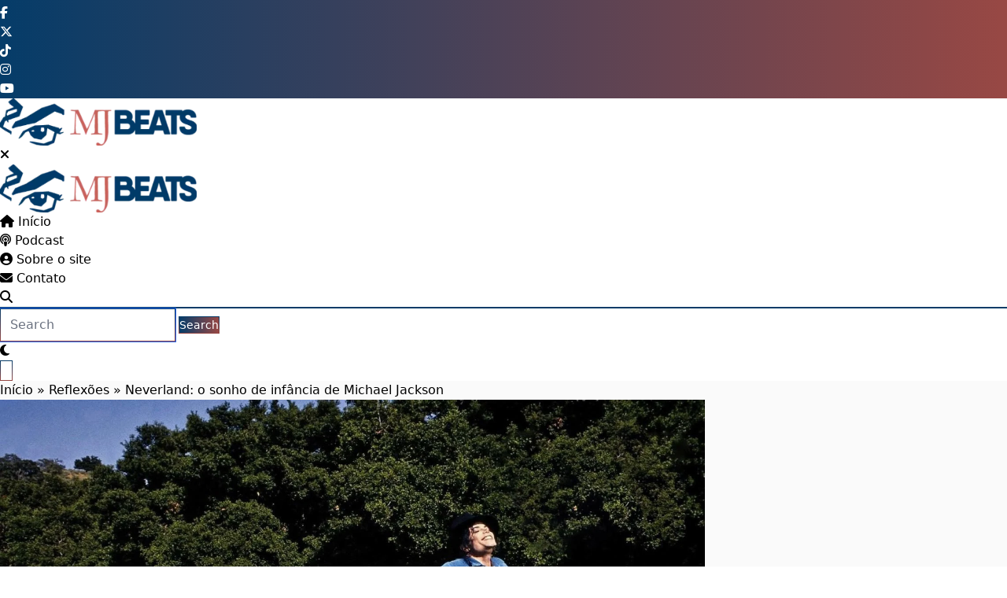

--- FILE ---
content_type: text/html; charset=UTF-8
request_url: https://mjbeats.com.br/2024/07/neverland-o-sonho-de-infancia-de-michael-jackson/
body_size: 107096
content:
<!doctype html><html lang="pt-BR" prefix="og: https://ogp.me/ns# fb: http://ogp.me/ns/fb#"><head itemscope itemtype="http://schema.org/WebSite"><meta charset="UTF-8"><meta http-equiv="X-UA-Compatible" content="IE=edge"><meta name="viewport" content="width=device-width,initial-scale=1,shrink-to-fit=no"><style type="text/css">.header-7.header-sidebar .spnc-custom .spnc-header-logo
    {
        padding: 40px 0;
        background-repeat: no-repeat;
        background-position: center center;
        background-size: cover;
        position: relative;
    }
    .header-12.header-sidebar .spnc-header-logo
    {
        padding: 12px 10px;
        background-repeat: no-repeat;
        background-position: center center;
        background-size: cover;
        position: relative;
    }
    .header-7.header-sidebar .spnc-custom .spnc-header-logo .overlay, .header-12.header-sidebar .spnc-header-logo .overlay
    {
        background-color: rgba(0,0,0,0);
    }
    .spnc-page-section-space.spnc-video .spnc-video-row {
        background-image: url();
        background-repeat:  no-repeat;
        background-position: left top;
        background-size: cover;
        background-attachment: scroll;
    }
    .spnc-page-section-space.spnc-video .spnc-video-row .news-video-overlay{
        background-color: rgba(0,0,0,0)    }

/*first catgory post*/
 
.spnc-first-catpost :is(.i_effect14,.i_effect15):before {
    background-image: url(https://mjbeats.com.br/wp-content/uploads/2024/07/Neverland-Michael-Jackson-by-Harrison-Benson-MJ-Beats.jpg);
    height: 530px;
}


/*Video Design 1*/
   
/* For Desktop / Ipad pro / Ipad For Scroll to top */  
@media (min-width: 768px) {
    }

/* For Mobile Device */
@media (max-width: 767px) {
            body .scroll-up a{display: none;}
    }

/* For All Device */


/* For Desktop / Ipad pro / Ipad For Progress Bar */  
@media (min-width: 768px) {
            body #spnc_scroll_progressbar {display: none;}
    }

/* For Mobile Device */
@media (max-width: 767px) {
            body #spnc_scroll_progressbar {display: none;}
    }

/* For All Device */
        body #spnc_scroll_progressbar {display: block;}</style><style type="text/css">.site-footer .spnc-row.footer-sidebar{margin-top: 5rem;}</style><style type="text/css">body .header-3 .spnc-left .head-contact-info li.header-date i{color: #;}
           body .header-3 .spnc-left .head-contact-info li.header-time i {
                color: #;
            }

            body .header-sidebar .spnc-date-social.spnc-left  li.header-date .date{
                 color: #;
            }
            body .header-sidebar .spnc-date-social.spnc-left  li.header-time .time {
                color: #;
            }</style><style type="text/css">body.newscrunch-plus .header-sidebar .spnc-left .custom-social-icons li a {
                color: #;
                background-color: #;
            }
            body.newscrunch-plus .header-sidebar .spnc-left .custom-social-icons li > a:hover {
                color: #;
                background-color: #;
                border-color: #;
            }
            body.newscrunch-plus .header-sidebar .spnc-date-social.spnc-left .custom-date-social-icons li a {
                color: #;
            }
            body.newscrunch-plus #wrapper .header-sidebar .spnc-date-social.spnc-left .custom-date-social-icons li a:hover {
                color: #;
            }</style><style type="text/css">body.newscrunch-plus .spnc-left.spnc-trending-widget .spnc-trending-post-title a, body.newscrunch-plus .spnc-left.spnc-trending-widget .spnc-trending-title a{
                color: #;
            }
            body.newscrunch-plus .spncp-selective-left.spnc-trending-widget .spnc-trending-post-title a:hover{
                color: #;
            }</style><style type="text/css">/* Hightlight Animation Speed */
    body .spnc_highlights {animation-duration: 70s !important;}

        [data-theme="spnc_light"] body.blog .spnc-index-blog .spnc-col-9.spnc-sticky-sidebar .theiaStickySidebar.shadow .widget,
    [data-theme="spnc_light"] body.blog .spnc-index-blog .spnc-col-10.spnc-sticky-sidebar .theiaStickySidebar.shadow .widget,
    [data-theme="spnc_light"] body.archive .spnc-col-9.spnc-sticky-sidebar .theiaStickySidebar.shadow .widget,
    [data-theme="spnc_light"] body.search .spnc-col-9.spnc-sticky-sidebar .theiaStickySidebar.shadow .widget,
    [data-theme="spnc_light"] body.archive .spnc-col-10.spnc-sticky-sidebar .theiaStickySidebar.shadow .widget,
    [data-theme="spnc_light"] body.search .spnc-col-10.spnc-sticky-sidebar .theiaStickySidebar.shadow .widget,
    [data-theme="spnc_light"] body.page-template-blog-right-sidebar .spnc-col-9.spnc-sticky-sidebar .theiaStickySidebar.shadow .widget,
    [data-theme="spnc_light"] body.page-template-blog-left-sidebar .spnc-col-9.spnc-sticky-sidebar .theiaStickySidebar.shadow .widget,
    [data-theme="spnc_light"] body.page-template-blog-list-view-sidebar .spnc-col-9.spnc-sticky-sidebar .theiaStickySidebar.shadow .widget,
    [data-theme="spnc_light"] body.page-template-blog-grid-view-sidebar .spnc-col-9.spnc-sticky-sidebar .theiaStickySidebar.shadow .widget {box-shadow: 0 0 8px 2px rgba(23, 23, 35, 0.3);}
    
    [data-theme="spnc_dark"] body.blog .spnc-index-blog .spnc-col-9.spnc-sticky-sidebar .theiaStickySidebar.shadow .widget,
    [data-theme="spnc_dark"] body.blog .spnc-index-blog .spnc-col-10.spnc-sticky-sidebar .theiaStickySidebar.shadow .widget,
    [data-theme="spnc_dark"] body.archive .spnc-col-9.spnc-sticky-sidebar .theiaStickySidebar.shadow .widget,
    [data-theme="spnc_dark"] body.search .spnc-col-9.spnc-sticky-sidebar .theiaStickySidebar.shadow .widget,
    [data-theme="spnc_dark"] body.archive .spnc-col-10.spnc-sticky-sidebar .theiaStickySidebar.shadow .widget,
    [data-theme="spnc_dark"] body.search .spnc-col-10.spnc-sticky-sidebar .theiaStickySidebar.shadow .widget,
    [data-theme="spnc_dark"] body.page-template-blog-right-sidebar .spnc-col-9.spnc-sticky-sidebar .theiaStickySidebar.shadow .widget,
    [data-theme="spnc_dark"] body.page-template-blog-left-sidebar .spnc-col-9.spnc-sticky-sidebar .theiaStickySidebar.shadow .widget,
    [data-theme="spnc_dark"] body.page-template-blog-list-view-sidebar .spnc-col-9.spnc-sticky-sidebar .theiaStickySidebar.shadow .widget,
    [data-theme="spnc_dark"] body.page-template-blog-grid-view-sidebar .spnc-col-9.spnc-sticky-sidebar .theiaStickySidebar.shadow .widget {box-shadow: 0 0 8px 2px rgba(255, 255, 255, 0.3);}
            [data-theme="spnc_light"] body.single .spnc-col-9.spnc-sticky-sidebar .theiaStickySidebar.shadow .widget,
        [data-theme="spnc_light"] body.single .spnc-col-10.spnc-sticky-sidebar .theiaStickySidebar.shadow .widget{box-shadow: 0 0 8px 2px rgba(23, 23, 35, 0.3);}

        [data-theme="spnc_dark"] body.single .spnc-col-9.spnc-sticky-sidebar .theiaStickySidebar.shadow .widget,
        [data-theme="spnc_dark"] body.single .spnc-col-10.spnc-sticky-sidebar .theiaStickySidebar.shadow .widget{box-shadow: 0 0 8px 2px rgba(255, 255, 255, 0.3);}
      
        [data-theme="spnc_light"] body.page-template-default .spnc-col-9.spnc-sticky-sidebar .theiaStickySidebar.shadow .widget,
        [data-theme="spnc_light"] body.page-template-default .spnc-col-10.spnc-sticky-sidebar .theiaStickySidebar.shadow .widget,
        [data-theme="spnc_light"] body.page-template-contact .spnc-col-9.spnc-sticky-sidebar .theiaStickySidebar.shadow .spnc-contact-sidebar{box-shadow: 0 0 8px 2px rgba(23, 23, 35, 0.3);}

        [data-theme="spnc_dark"] body.page-template-default .spnc-col-9.spnc-sticky-sidebar .theiaStickySidebar.shadow .widget,
        [data-theme="spnc_dark"] body.page-template-default .spnc-col-10.spnc-sticky-sidebar .theiaStickySidebar.shadow .widget,
        [data-theme="spnc_dark"] body.page-template-contact .spnc-col-9.spnc-sticky-sidebar .theiaStickySidebar.shadow .spnc-contact-sidebar{box-shadow: 0 0 8px 2px rgba(255, 255, 255, 0.3);}</style><style type="text/css">[data-theme="spnc_light"] .spnc-wc-product-section.spnc_product-1 .woocommerce-loop-product__title,
        [data-theme="spnc_light"] .spnc-wc-product-section.spnc_product-2 .woocommerce-loop-product__title,
        [data-theme="spnc_light"] .spnc-wc-product-section.spnc_product-3 .woocommerce-loop-product__title{
            color: #;
        }
        [data-theme="spnc_dark"] .spnc-wc-product-section.spnc_product-1 .woocommerce-loop-product__title,
        [data-theme="spnc_dark"] .spnc-wc-product-section.spnc_product-2 .woocommerce-loop-product__title,
        [data-theme="spnc_dark"] .spnc-wc-product-section.spnc_product-3 .woocommerce-loop-product__title{
            color: #;
        }
        [data-theme="spnc_light"] body .spnc-wc-product-section .product .price,
        [data-theme="spnc_light"] #wrapper .spnc_product-2 .products .product .price,
        [data-theme="spnc_light"] #wrapper .spnc_product-3 .products .product .price{
            color: #;
        }
        [data-theme="spnc_dark"] body .spnc-wc-product-section .product .price,
        [data-theme="spnc_dark"] body #wrapper .spnc_product-2 .products .product .price,
        [data-theme="spnc_dark"] body #wrapper .spnc_product-3 .products .product .price{
            color: #;
        }</style><style>img:is([sizes="auto" i], [sizes^="auto," i]) { contain-intrinsic-size: 3000px 1500px }</style> <script type="litespeed/javascript">(function(){if(window.MJCM_BASELINE_DONE)return;window.MJCM_BASELINE_DONE=!0;window.dataLayer=window.dataLayer||[];function gtag(){dataLayer.push(arguments)}
window.gtag=window.gtag||gtag;gtag('consent','default',{'ad_storage':'denied','analytics_storage':'denied','functionality_storage':'denied','personalization_storage':'denied','security_storage':'granted'});window.__MJCM__={cfCountry:null,options:{"debug":0,"position":"slide-bottom","scroll_consent":1,"cookieyes_enabled":0,"include_california":0,"cookieyes_id":"d3dd768598b7b10c949e1b1c","geo_fail_behavior":"banner","policy_url":"https:\/\/mjbeats.com.br\/cookies-policy\/","accept_text":"Aceitar","reject_text":"Rejeitar","banner_text":"Usamos cookies para oferecer a melhor experi\u00eancia. Ao continuar, voc\u00ea concorda com nossa pol\u00edtica.","colors":{"bg":"#DDDDDD","text":"#333333","button":"#00b894","border":"#00b894"},"qs":""}}})()</script> <style id="mjcm_styles">#mjcm_banner.mjcm-container {
                position: fixed;
                z-index: 2147483646;
                box-sizing: border-box;
                width: auto;
                max-width: 680px;
                display: block;
                background: #DDDDDD;
                color: #333333;
                border: 1px solid #00b894;
                border-radius: 12px;
                box-shadow: 0 8px 24px rgba(0,0,0,0.18);
                padding: 16px 18px;
                font: normal 14px/1.45 -apple-system, BlinkMacSystemFont, "Segoe UI", Roboto, "Helvetica Neue", Arial, sans-serif;
            }
            #mjcm_banner .mjcm-message { margin: 0 0 10px 0; }
            #mjcm_banner .mjcm-policy a {
                color: #00b894;
                text-decoration: underline;
            }
            #mjcm_banner .mjcm-actions { display:flex; gap:10px; flex-wrap:wrap; }
            #mjcm_banner .btn {
                appearance: none;
                border: 1px solid #00b894;
                background: #00b894;
                color: #fff;
                padding: 10px 14px;
                border-radius: 10px;
                cursor: pointer;
                font-weight: 600;
            }
            #mjcm_banner .btn:hover { filter: brightness(0.95); }
            #mjcm_banner .btn:focus { outline: none; }

            .mjcm-top    { top: 12px; left:50%; transform: translateX(-50%); }
            .mjcm-bottom { bottom: 12px; left:50%; transform: translateX(-50%); }
            .mjcm-slide-middle {
                top: 50%; left: 50%; transform: translate(-50%, -50%);
                opacity: 0; transition: opacity .35s ease;
            }
            .mjcm-slide-middle.mjcm-show { opacity: 1; }
            .mjcm-slide-bottom {
                bottom: 16px; right: 16px;
                transform: translateX(120%);
                transition: transform .35s ease;
            }
            .mjcm-slide-bottom.mjcm-show { transform: translateX(0); }

            @media (max-width: 640px){
                #mjcm_banner.mjcm-container { max-width: calc(100vw - 24px); }
            }</style><div id="mjcm_banner" class="mjcm-container mjcm-slide-bottom" role="dialog" aria-live="polite" aria-label="Aviso de cookies" style="display:block"><p class="mjcm-message">Usamos cookies para oferecer a melhor experiência. Ao continuar, você concorda com nossa política.</p><p class="mjcm-policy"><a href="https://mjbeats.com.br/cookies-policy/" target="_blank" rel="noopener nofollow">Política de Cookies</a></p><div class="mjcm-actions">
<button id="mjcm_accept" class="btn" type="button">Aceitar</button>
<button id="mjcm_reject" class="btn" type="button">Rejeitar</button></div></div> <script type="litespeed/javascript">(function(){var el=document.getElementById('mjcm_banner');if(!el)return;var cls=el.className;if(cls.indexOf('mjcm-slide-middle')!==-1){requestAnimationFrame(function(){el.classList.add('mjcm-show')})}else if(cls.indexOf('mjcm-slide-bottom')!==-1){requestAnimationFrame(function(){el.classList.add('mjcm-show')})}})()</script> <script type="litespeed/javascript">(function(){if(window.MJCM_LOADED_HEAD)return;window.MJCM_LOADED_HEAD=!0;var CFG=(window.__MJCM__&&window.__MJCM__.options)?window.__MJCM__.options:{};window.mjcmSetCookie=function(name,value,days){try{var expires='';if(days){var date=new Date();date.setTime(date.getTime()+(days*24*60*60*1000));expires='; expires='+date.toUTCString()}
document.cookie=name+'='+encodeURIComponent(value)+expires+'; path=/; SameSite=Lax'}catch(e){}};window.mjcmGetCookie=function(name){try{var match=document.cookie.match(new RegExp('(^| )'+name+'=([^;]+)'));return match?decodeURIComponent(match[2]):null}catch(e){return null}};window.mjcmEraseCookie=function(name){try{document.cookie=name+'=; Max-Age=0; path=/; SameSite=Lax'}catch(e){}};var qs=window.__MJCM__?window.__MJCM__.qs:'';if(qs==='clear'){mjcmEraseCookie('cookieConsent')}})()</script> <link rel="preload" as="image" href="https://mjbeats.com.br/wp-content/uploads/2025/06/cropped-cropped-mjbeats_logo_2017_horizontal.webp" fetchpriority="high"><meta property="og:title" content="MJ Beats | Tudo sobre Michael Jackson" /><meta property="og:description" content="Notícias, histórias e análises sobre Michael Jackson." /><meta property="og:image" content="https://mjbeats.com.br/wp-content/uploads/2023/07/cropped-MJ-EYE.png" /><meta property="og:url" content="https://mjbeats.com.br/" /><meta property="og:type" content="website" /><meta name="twitter:card" content="summary_large_image" /><meta name="twitter:title" content="MJ Beats | Tudo sobre Michael Jackson" /><meta name="twitter:description" content="Notícias, histórias e análises sobre Michael Jackson." /><meta name="twitter:image" content="https://mjbeats.com.br/wp-content/uploads/2023/07/cropped-MJ-EYE.png" /><meta name="facebook-domain-verification" content="zept97eqxr5ca31yyoyvbb4pa11mh7" /> <script id="google_gtagjs-js-consent-mode-data-layer" type="litespeed/javascript">window.dataLayer=window.dataLayer||[];function gtag(){dataLayer.push(arguments)}
gtag('consent','default',{"ad_personalization":"denied","ad_storage":"denied","ad_user_data":"denied","analytics_storage":"denied","functionality_storage":"denied","security_storage":"denied","personalization_storage":"denied","region":["AT","BE","BG","CH","CY","CZ","DE","DK","EE","ES","FI","FR","GB","GR","HR","HU","IE","IS","IT","LI","LT","LU","LV","MT","NL","NO","PL","PT","RO","SE","SI","SK"],"wait_for_update":500});window._googlesitekitConsentCategoryMap={"statistics":["analytics_storage"],"marketing":["ad_storage","ad_user_data","ad_personalization"],"functional":["functionality_storage","security_storage"],"preferences":["personalization_storage"]};window._googlesitekitConsents={"ad_personalization":"denied","ad_storage":"denied","ad_user_data":"denied","analytics_storage":"denied","functionality_storage":"denied","security_storage":"denied","personalization_storage":"denied","region":["AT","BE","BG","CH","CY","CZ","DE","DK","EE","ES","FI","FR","GB","GR","HR","HU","IE","IS","IT","LI","LT","LU","LV","MT","NL","NO","PL","PT","RO","SE","SI","SK"],"wait_for_update":500}</script> <title>Neverland: o sonho de infância de Michael Jackson | MJ Beats</title><meta name="description" content="Michael Jackson não construiu o Rancho Neverland para seu próprio ego, mas sim para oferecer alegria às crianças. O rancho, localizado na Califórnia,"/><meta name="robots" content="follow, index, max-snippet:-1, max-video-preview:-1, max-image-preview:large"/><link rel="canonical" href="https://mjbeats.com.br/2024/07/neverland-o-sonho-de-infancia-de-michael-jackson/" /><meta property="og:locale" content="pt_BR" /><meta property="og:type" content="article" /><meta property="og:title" content="Neverland: o sonho de infância de Michael Jackson | MJ Beats" /><meta property="og:description" content="Michael Jackson não construiu o Rancho Neverland para seu próprio ego, mas sim para oferecer alegria às crianças. O rancho, localizado na Califórnia," /><meta property="og:url" content="https://mjbeats.com.br/2024/07/neverland-o-sonho-de-infancia-de-michael-jackson/" /><meta property="og:site_name" content="MJ Beats" /><meta property="article:publisher" content="https://www.facebook.com/mjBeatsOficial" /><meta property="article:tag" content="Neverland" /><meta property="article:section" content="Reflexões" /><meta property="og:updated_time" content="2024-07-08T12:31:12-03:00" /><meta property="og:image" content="https://mjbeats.com.br/wp-content/uploads/2024/07/Neverland-Michael-Jackson-by-Harrison-Benson-MJ-Beats.jpg" /><meta property="og:image:secure_url" content="https://mjbeats.com.br/wp-content/uploads/2024/07/Neverland-Michael-Jackson-by-Harrison-Benson-MJ-Beats.jpg" /><meta property="og:image:width" content="1600" /><meta property="og:image:height" content="972" /><meta property="og:image:alt" content="Neverland: o sonho de infância de Michael Jackson" /><meta property="og:image:type" content="image/jpeg" /><meta property="article:published_time" content="2024-07-08T12:31:11-03:00" /><meta property="article:modified_time" content="2024-07-08T12:31:12-03:00" /><meta name="twitter:card" content="summary_large_image" /><meta name="twitter:title" content="Neverland: o sonho de infância de Michael Jackson | MJ Beats" /><meta name="twitter:description" content="Michael Jackson não construiu o Rancho Neverland para seu próprio ego, mas sim para oferecer alegria às crianças. O rancho, localizado na Califórnia," /><meta name="twitter:site" content="@mjBeats" /><meta name="twitter:creator" content="@mjBeats" /><meta name="twitter:image" content="https://mjbeats.com.br/wp-content/uploads/2024/07/Neverland-Michael-Jackson-by-Harrison-Benson-MJ-Beats.jpg" /><meta name="twitter:label1" content="Escrito por" /><meta name="twitter:data1" content="MJ Beats" /><meta name="twitter:label2" content="Tempo para leitura" /><meta name="twitter:data2" content="1 minuto" /> <script type="application/ld+json" class="rank-math-schema-pro">{"@context":"https://schema.org","@graph":[{"@type":["Person","Organization"],"@id":"https://mjbeats.com.br/#person","name":"MJ Beats","sameAs":["https://www.facebook.com/mjBeatsOficial","https://twitter.com/mjBeats","https://www.instagram.com/mjbeatsoficial/","https://www.facebook.com/mjBeatsOficial","https://twitter.com/mjBeats"],"logo":{"@type":"ImageObject","@id":"https://mjbeats.com.br/#logo","url":"https://mjbeats.com.br/wp-content/uploads/2023/07/cropped-MJ-EYE.png","contentUrl":"https://mjbeats.com.br/wp-content/uploads/2023/07/cropped-MJ-EYE.png","caption":"MJ Beats","inLanguage":"pt-BR","width":"512","height":"512"},"image":{"@type":"ImageObject","@id":"https://mjbeats.com.br/#logo","url":"https://mjbeats.com.br/wp-content/uploads/2023/07/cropped-MJ-EYE.png","contentUrl":"https://mjbeats.com.br/wp-content/uploads/2023/07/cropped-MJ-EYE.png","caption":"MJ Beats","inLanguage":"pt-BR","width":"512","height":"512"}},{"@type":"WebSite","@id":"https://mjbeats.com.br/#website","url":"https://mjbeats.com.br","name":"MJ Beats","alternateName":"MJ Beats | Michael Jackson Brasil","publisher":{"@id":"https://mjbeats.com.br/#person"},"inLanguage":"pt-BR"},{"@type":"ImageObject","@id":"https://mjbeats.com.br/wp-content/uploads/2024/07/Neverland-Michael-Jackson-by-Harrison-Benson-MJ-Beats.jpg","url":"https://mjbeats.com.br/wp-content/uploads/2024/07/Neverland-Michael-Jackson-by-Harrison-Benson-MJ-Beats.jpg","width":"1600","height":"972","inLanguage":"pt-BR"},{"@type":"BreadcrumbList","@id":"https://mjbeats.com.br/2024/07/neverland-o-sonho-de-infancia-de-michael-jackson/#breadcrumb","itemListElement":[{"@type":"ListItem","position":"1","item":{"@id":"https://mjbeats.com.br","name":"In\u00edcio"}},{"@type":"ListItem","position":"2","item":{"@id":"https://mjbeats.com.br/category/reflexoes/","name":"Reflex\u00f5es"}},{"@type":"ListItem","position":"3","item":{"@id":"https://mjbeats.com.br/2024/07/neverland-o-sonho-de-infancia-de-michael-jackson/","name":"Neverland: o sonho de inf\u00e2ncia de Michael Jackson"}}]},{"@type":"WebPage","@id":"https://mjbeats.com.br/2024/07/neverland-o-sonho-de-infancia-de-michael-jackson/#webpage","url":"https://mjbeats.com.br/2024/07/neverland-o-sonho-de-infancia-de-michael-jackson/","name":"Neverland: o sonho de inf\u00e2ncia de Michael Jackson | MJ Beats","datePublished":"2024-07-08T12:31:11-03:00","dateModified":"2024-07-08T12:31:12-03:00","isPartOf":{"@id":"https://mjbeats.com.br/#website"},"primaryImageOfPage":{"@id":"https://mjbeats.com.br/wp-content/uploads/2024/07/Neverland-Michael-Jackson-by-Harrison-Benson-MJ-Beats.jpg"},"inLanguage":"pt-BR","breadcrumb":{"@id":"https://mjbeats.com.br/2024/07/neverland-o-sonho-de-infancia-de-michael-jackson/#breadcrumb"}},{"@type":"Person","@id":"https://mjbeats.com.br/author/mjbeats-com-br/","name":"MJ Beats","url":"https://mjbeats.com.br/author/mjbeats-com-br/","image":{"@type":"ImageObject","@id":"https://mjbeats.com.br/wp-content/litespeed/avatar/2f2b32a24767b0b6c6b8e665bcf58f2c.jpg?ver=1762122396","url":"https://mjbeats.com.br/wp-content/litespeed/avatar/2f2b32a24767b0b6c6b8e665bcf58f2c.jpg?ver=1762122396","caption":"MJ Beats","inLanguage":"pt-BR"},"sameAs":["http://mjbeats.com.br"]},{"@type":"BlogPosting","headline":"Neverland: o sonho de inf\u00e2ncia de Michael Jackson | MJ Beats","datePublished":"2024-07-08T12:31:11-03:00","dateModified":"2024-07-08T12:31:12-03:00","articleSection":"Reflex\u00f5es","author":{"@id":"https://mjbeats.com.br/author/mjbeats-com-br/","name":"MJ Beats"},"publisher":{"@id":"https://mjbeats.com.br/#person"},"description":"Michael Jackson n\u00e3o construiu o Rancho Neverland para seu pr\u00f3prio ego, mas sim para oferecer alegria \u00e0s crian\u00e7as. O rancho, localizado na Calif\u00f3rnia,","name":"Neverland: o sonho de inf\u00e2ncia de Michael Jackson | MJ Beats","@id":"https://mjbeats.com.br/2024/07/neverland-o-sonho-de-infancia-de-michael-jackson/#richSnippet","isPartOf":{"@id":"https://mjbeats.com.br/2024/07/neverland-o-sonho-de-infancia-de-michael-jackson/#webpage"},"image":{"@id":"https://mjbeats.com.br/wp-content/uploads/2024/07/Neverland-Michael-Jackson-by-Harrison-Benson-MJ-Beats.jpg"},"inLanguage":"pt-BR","mainEntityOfPage":{"@id":"https://mjbeats.com.br/2024/07/neverland-o-sonho-de-infancia-de-michael-jackson/#webpage"}}]}</script> <link rel='dns-prefetch' href='//news.google.com' /><link rel='dns-prefetch' href='//www.googletagmanager.com' /><link rel='dns-prefetch' href='//use.fontawesome.com' /><link rel='dns-prefetch' href='//pagead2.googlesyndication.com' /><link rel='dns-prefetch' href='//fonts.googleapis.com' /><link rel='dns-prefetch' href='//fonts.gstatic.com' /><link rel='dns-prefetch' href='//connect.facebook.net' /><link rel='dns-prefetch' href='//fundingchoicesmessages.google.com' /><link rel='preconnect' href='https://pagead2.googlesyndication.com' /><link rel='preconnect' href='https://www.googletagmanager.com' /><link rel='preconnect' href='https://fonts.googleapis.com' /><link rel='preconnect' href='https://fonts.gstatic.com' /><link rel='preconnect' href='https://connect.facebook.net' /><link rel="alternate" type="application/rss+xml" title="Feed para MJ Beats &raquo;" href="https://mjbeats.com.br/feed/" /><style id="litespeed-ccss">ul{box-sizing:border-box}:root{--wp--preset--font-size--normal:16px;--wp--preset--font-size--huge:42px}.screen-reader-text{border:0;clip:rect(1px,1px,1px,1px);-webkit-clip-path:inset(50%);clip-path:inset(50%);height:1px;margin:-1px;overflow:hidden;padding:0;position:absolute;width:1px;word-wrap:normal!important}body{--wp--preset--color--black:#000;--wp--preset--color--cyan-bluish-gray:#abb8c3;--wp--preset--color--white:#fff;--wp--preset--color--pale-pink:#f78da7;--wp--preset--color--vivid-red:#cf2e2e;--wp--preset--color--luminous-vivid-orange:#ff6900;--wp--preset--color--luminous-vivid-amber:#fcb900;--wp--preset--color--light-green-cyan:#7bdcb5;--wp--preset--color--vivid-green-cyan:#00d084;--wp--preset--color--pale-cyan-blue:#8ed1fc;--wp--preset--color--vivid-cyan-blue:#0693e3;--wp--preset--color--vivid-purple:#9b51e0;--wp--preset--gradient--vivid-cyan-blue-to-vivid-purple:linear-gradient(135deg,rgba(6,147,227,1) 0%,#9b51e0 100%);--wp--preset--gradient--light-green-cyan-to-vivid-green-cyan:linear-gradient(135deg,#7adcb4 0%,#00d082 100%);--wp--preset--gradient--luminous-vivid-amber-to-luminous-vivid-orange:linear-gradient(135deg,rgba(252,185,0,1) 0%,rgba(255,105,0,1) 100%);--wp--preset--gradient--luminous-vivid-orange-to-vivid-red:linear-gradient(135deg,rgba(255,105,0,1) 0%,#cf2e2e 100%);--wp--preset--gradient--very-light-gray-to-cyan-bluish-gray:linear-gradient(135deg,#eee 0%,#a9b8c3 100%);--wp--preset--gradient--cool-to-warm-spectrum:linear-gradient(135deg,#4aeadc 0%,#9778d1 20%,#cf2aba 40%,#ee2c82 60%,#fb6962 80%,#fef84c 100%);--wp--preset--gradient--blush-light-purple:linear-gradient(135deg,#ffceec 0%,#9896f0 100%);--wp--preset--gradient--blush-bordeaux:linear-gradient(135deg,#fecda5 0%,#fe2d2d 50%,#6b003e 100%);--wp--preset--gradient--luminous-dusk:linear-gradient(135deg,#ffcb70 0%,#c751c0 50%,#4158d0 100%);--wp--preset--gradient--pale-ocean:linear-gradient(135deg,#fff5cb 0%,#b6e3d4 50%,#33a7b5 100%);--wp--preset--gradient--electric-grass:linear-gradient(135deg,#caf880 0%,#71ce7e 100%);--wp--preset--gradient--midnight:linear-gradient(135deg,#020381 0%,#2874fc 100%);--wp--preset--font-size--small:13px;--wp--preset--font-size--medium:clamp(14px,.875rem + ((1vw - 3.2px)*0.682),20px);--wp--preset--font-size--large:clamp(22.041px,1.378rem + ((1vw - 3.2px)*1.586),36px);--wp--preset--font-size--x-large:clamp(25.014px,1.563rem + ((1vw - 3.2px)*1.93),42px);--wp--preset--font-size--yuki-font-tiny:clamp(10px,.625rem + ((1vw - 3.2px)*0.227),12px);--wp--preset--font-size--yuki-font-xxsmall:clamp(12px,.75rem + ((1vw - 3.2px)*0.227),14px);--wp--preset--font-size--yuki-font-xsmall:clamp(14px,.875rem + ((1vw - 3.2px)*0.227),16px);--wp--preset--font-size--yuki-font-small:clamp(16px,1rem + ((1vw - 3.2px)*0.227),18px);--wp--preset--font-size--yuki-font-medium:clamp(18px,1.125rem + ((1vw - 3.2px)*0.227),20px);--wp--preset--font-size--yuki-font-large:clamp(24px,1.5rem + ((1vw - 3.2px)*0.909),32px);--wp--preset--font-size--yuki-font-xlarge:clamp(32px,2rem + ((1vw - 3.2px)*1.818),48px);--wp--preset--font-size--yuki-font-xxlarge:clamp(40px,2.5rem + ((1vw - 3.2px)*2.727),64px);--wp--preset--spacing--20:.44rem;--wp--preset--spacing--30:.67rem;--wp--preset--spacing--40:1rem;--wp--preset--spacing--50:1.5rem;--wp--preset--spacing--60:2.25rem;--wp--preset--spacing--70:3.38rem;--wp--preset--spacing--80:5.06rem;--wp--preset--shadow--natural:6px 6px 9px rgba(0,0,0,.2);--wp--preset--shadow--deep:12px 12px 50px rgba(0,0,0,.4);--wp--preset--shadow--sharp:6px 6px 0px rgba(0,0,0,.2);--wp--preset--shadow--outlined:6px 6px 0px -3px rgba(255,255,255,1),6px 6px rgba(0,0,0,1);--wp--preset--shadow--crisp:6px 6px 0px rgba(0,0,0,1)}body{margin:0;--wp--style--global--content-size:1140px;--wp--style--global--wide-size:1200px}body{--wp--style--block-gap:24px}body{padding-top:0;padding-right:0;padding-bottom:0;padding-left:0}.fa{font-family:var(--fa-style-family,"Font Awesome 6 Free");font-weight:var(--fa-style,900)}.fa,.fab,.far,.fas{-moz-osx-font-smoothing:grayscale;-webkit-font-smoothing:antialiased;display:var(--fa-display,inline-block);font-style:normal;font-variant:normal;line-height:1;text-rendering:auto}.far,.fas{font-family:"Font Awesome 6 Free"}.fab{font-family:"Font Awesome 6 Brands"}.fa-comments:before{content:"\f086"}.fa-feather:before{content:"\f52d"}.fa-sun:before{content:"\f185"}.fa-angle-down:before{content:"\f107"}.fa-bars-staggered:before{content:"\f550"}.fa-magnifying-glass:before{content:"\f002"}.fa-times:before{content:"\f00d"}.fa-angle-up:before{content:"\f106"}.fa-moon:before{content:"\f186"}.fa-calendar:before{content:"\f133"}:host,:root{--fa-style-family-brands:"Font Awesome 6 Brands";--fa-font-brands:normal 400 1em/1 "Font Awesome 6 Brands"}.fab{font-weight:400}.fa-tiktok:before{content:"\e07b"}.fa-instagram:before{content:"\f16d"}.fa-facebook:before{content:"\f09a"}.fa-twitter:before{content:"\f099"}:host,:root{--fa-font-regular:normal 400 1em/1 "Font Awesome 6 Free"}.far{font-weight:400}:host,:root{--fa-style-family-classic:"Font Awesome 6 Free";--fa-font-solid:normal 900 1em/1 "Font Awesome 6 Free"}.fas{font-weight:900}*,:after,:before{border:0 solid #e5e7eb;box-sizing:border-box}:after,:before{--tw-content:""}html{-webkit-text-size-adjust:100%;font-family:ui-sans-serif,system-ui,-apple-system,BlinkMacSystemFont,Segoe UI,Roboto,Helvetica Neue,Arial,Noto Sans,sans-serif,Apple Color Emoji,Segoe UI Emoji,Segoe UI Symbol,Noto Color Emoji;line-height:1.5;-moz-tab-size:4;-o-tab-size:4;tab-size:4}body{line-height:inherit;margin:0}h1{font-size:inherit;font-weight:inherit}a{color:inherit;text-decoration:inherit}button,input{color:inherit;font-family:inherit;font-size:100%;font-weight:inherit;line-height:inherit;margin:0;padding:0}button{text-transform:none}[type=button],[type=submit],button{-webkit-appearance:button;background-color:transparent;background-image:none}:-moz-focusring{outline:auto}:-moz-ui-invalid{box-shadow:none}::-webkit-inner-spin-button,::-webkit-outer-spin-button{height:auto}[type=search]{-webkit-appearance:textfield;outline-offset:-2px}::-webkit-search-decoration{-webkit-appearance:none}::-webkit-file-upload-button{-webkit-appearance:button;font:inherit}h1{margin:0}ul{list-style:none;margin:0;padding:0}input::-moz-placeholder{color:#9ca3af;opacity:1}img,svg{display:block;vertical-align:middle}img{height:auto;max-width:100%}[type=search]{--tw-shadow:0 0 #0000;-webkit-appearance:none;-moz-appearance:none;appearance:none;background-color:#fff;border-color:#6b7280;border-radius:0;border-width:1px;font-size:1rem;line-height:1.5rem;padding:.5rem .75rem}input::-moz-placeholder{color:#6b7280;opacity:1}::-webkit-datetime-edit-fields-wrapper{padding:0}::-webkit-date-and-time-value{min-height:1.5em}::-webkit-datetime-edit,::-webkit-datetime-edit-day-field,::-webkit-datetime-edit-hour-field,::-webkit-datetime-edit-meridiem-field,::-webkit-datetime-edit-millisecond-field,::-webkit-datetime-edit-minute-field,::-webkit-datetime-edit-month-field,::-webkit-datetime-edit-second-field,::-webkit-datetime-edit-year-field{padding-bottom:0;padding-top:0}*,:after,:before{--tw-border-spacing-x:0;--tw-border-spacing-y:0;--tw-translate-x:0;--tw-translate-y:0;--tw-rotate:0;--tw-skew-x:0;--tw-skew-y:0;--tw-scale-x:1;--tw-scale-y:1;--tw-pan-x:;--tw-pan-y:;--tw-pinch-zoom:;--tw-scroll-snap-strictness:proximity;--tw-ordinal:;--tw-slashed-zero:;--tw-numeric-figure:;--tw-numeric-spacing:;--tw-numeric-fraction:;--tw-ring-inset:;--tw-ring-offset-width:0px;--tw-ring-offset-color:#fff;--tw-ring-color:rgba(59,130,246,.5);--tw-ring-offset-shadow:0 0 #0000;--tw-ring-shadow:0 0 #0000;--tw-shadow:0 0 #0000;--tw-shadow-colored:0 0 #0000;--tw-blur:;--tw-brightness:;--tw-contrast:;--tw-grayscale:;--tw-hue-rotate:;--tw-invert:;--tw-saturate:;--tw-sepia:;--tw-drop-shadow:;--tw-backdrop-blur:;--tw-backdrop-brightness:;--tw-backdrop-contrast:;--tw-backdrop-grayscale:;--tw-backdrop-hue-rotate:;--tw-backdrop-invert:;--tw-backdrop-opacity:;--tw-backdrop-saturate:;--tw-backdrop-sepia:}::-webkit-backdrop{--tw-border-spacing-x:0;--tw-border-spacing-y:0;--tw-translate-x:0;--tw-translate-y:0;--tw-rotate:0;--tw-skew-x:0;--tw-skew-y:0;--tw-scale-x:1;--tw-scale-y:1;--tw-pan-x:;--tw-pan-y:;--tw-pinch-zoom:;--tw-scroll-snap-strictness:proximity;--tw-ordinal:;--tw-slashed-zero:;--tw-numeric-figure:;--tw-numeric-spacing:;--tw-numeric-fraction:;--tw-ring-inset:;--tw-ring-offset-width:0px;--tw-ring-offset-color:#fff;--tw-ring-color:rgba(59,130,246,.5);--tw-ring-offset-shadow:0 0 #0000;--tw-ring-shadow:0 0 #0000;--tw-shadow:0 0 #0000;--tw-shadow-colored:0 0 #0000;--tw-blur:;--tw-brightness:;--tw-contrast:;--tw-grayscale:;--tw-hue-rotate:;--tw-invert:;--tw-saturate:;--tw-sepia:;--tw-drop-shadow:;--tw-backdrop-blur:;--tw-backdrop-brightness:;--tw-backdrop-contrast:;--tw-backdrop-grayscale:;--tw-backdrop-hue-rotate:;--tw-backdrop-invert:;--tw-backdrop-opacity:;--tw-backdrop-saturate:;--tw-backdrop-sepia:}::backdrop{--tw-border-spacing-x:0;--tw-border-spacing-y:0;--tw-translate-x:0;--tw-translate-y:0;--tw-rotate:0;--tw-skew-x:0;--tw-skew-y:0;--tw-scale-x:1;--tw-scale-y:1;--tw-pan-x:;--tw-pan-y:;--tw-pinch-zoom:;--tw-scroll-snap-strictness:proximity;--tw-ordinal:;--tw-slashed-zero:;--tw-numeric-figure:;--tw-numeric-spacing:;--tw-numeric-fraction:;--tw-ring-inset:;--tw-ring-offset-width:0px;--tw-ring-offset-color:#fff;--tw-ring-color:rgba(59,130,246,.5);--tw-ring-offset-shadow:0 0 #0000;--tw-ring-shadow:0 0 #0000;--tw-shadow:0 0 #0000;--tw-shadow-colored:0 0 #0000;--tw-blur:;--tw-brightness:;--tw-contrast:;--tw-grayscale:;--tw-hue-rotate:;--tw-invert:;--tw-saturate:;--tw-sepia:;--tw-drop-shadow:;--tw-backdrop-blur:;--tw-backdrop-brightness:;--tw-backdrop-contrast:;--tw-backdrop-grayscale:;--tw-backdrop-hue-rotate:;--tw-backdrop-invert:;--tw-backdrop-opacity:;--tw-backdrop-saturate:;--tw-backdrop-sepia:}:root{scroll-behavior:smooth}[data-yuki-theme=light]{--yuki-primary-color:var(--yuki-light-primary-color);--yuki-primary-active:var(--yuki-light-primary-active);--yuki-accent-color:var(--yuki-light-accent-color);--yuki-accent-active:var(--yuki-light-accent-active);--yuki-base-color:var(--yuki-light-base-color);--yuki-base-100:var(--yuki-light-base-100);--yuki-base-200:var(--yuki-light-base-200);--yuki-base-300:var(--yuki-light-base-300)}[data-yuki-theme=light] .yuki-theme-switch .dark-mode{display:inline}[data-yuki-theme=light] .yuki-theme-switch .light-mode{display:none}.container{width:100%}@media (min-width:576px){.container{max-width:576px}}@media (min-width:768px){.container{max-width:768px}}@media (min-width:1024px){.container{max-width:1024px}}@media (min-width:1140px){.container{max-width:1140px}}@media (min-width:1536px){.container{max-width:1536px}}.prose{color:var(--tw-prose-body);max-width:65ch}.prose{--tw-prose-body:#374151;--tw-prose-headings:#111827;--tw-prose-lead:#4b5563;--tw-prose-links:#111827;--tw-prose-bold:#111827;--tw-prose-counters:#6b7280;--tw-prose-bullets:#d1d5db;--tw-prose-hr:#e5e7eb;--tw-prose-quotes:#111827;--tw-prose-quote-borders:#e5e7eb;--tw-prose-captions:#6b7280;--tw-prose-code:#111827;--tw-prose-pre-code:#e5e7eb;--tw-prose-pre-bg:#1f2937;--tw-prose-th-borders:#d1d5db;--tw-prose-td-borders:#e5e7eb;--tw-prose-invert-body:#d1d5db;--tw-prose-invert-headings:#fff;--tw-prose-invert-lead:#9ca3af;--tw-prose-invert-links:#fff;--tw-prose-invert-bold:#fff;--tw-prose-invert-counters:#9ca3af;--tw-prose-invert-bullets:#4b5563;--tw-prose-invert-hr:#374151;--tw-prose-invert-quotes:#f3f4f6;--tw-prose-invert-quote-borders:#374151;--tw-prose-invert-captions:#9ca3af;--tw-prose-invert-code:#fff;--tw-prose-invert-pre-code:#d1d5db;--tw-prose-invert-pre-bg:rgba(0,0,0,.5);--tw-prose-invert-th-borders:#4b5563;--tw-prose-invert-td-borders:#374151;font-size:1rem;line-height:1.75}.prose img{margin-bottom:2em;margin-top:2em}.prose>:first-child{margin-top:0}.prose>:last-child{margin-bottom:0}.prose-yuki{--tw-prose-body:var(--yuki-accent-color);--tw-prose-headings:var(--yuki-accent-active);--tw-prose-lead:var(--yuki-accent-color);--tw-prose-bold:var(--yuki-accent-active);--tw-prose-counters:var(--yuki-primary-color);--tw-prose-bullets:var(--yuki-primary-active);--tw-prose-hr:var(--yuki-base-200);--tw-prose-quotes:var(--yuki-accent-color);--tw-prose-quote-borders:var(--yuki-base-300);--tw-prose-captions:var(--yuki-accent-color);--tw-prose-code:var(--yuki-primary-active);--tw-prose-pre-code:var(--yuki-accent-active);--tw-prose-pre-bg:var(--yuki-base-100);--tw-prose-th-borders:var(--yuki-base-200);--tw-prose-td-borders:var(--yuki-base-200)}.prose.prose-yuki,.yuki-max-w-content{max-width:var(--yuki-max-w-content,65ch)}.yuki-builder-column-desktop{display:none}@media (min-width:1024px){.yuki-builder-column-desktop{display:flex}}.yuki-builder-column-mobile{display:flex}@media (min-width:1024px){.yuki-builder-column-mobile{display:none}}.yuki-builder-column-desktop-dir-row>[data-builder-element],.yuki-builder-column-mobile-dir-row>[data-builder-element],.yuki-builder-column-tablet-dir-row>[data-builder-element]{margin-right:var(--yuki-builder-elements-gap,12px)}.yuki-builder-column-desktop-dir-row>[data-builder-element]:last-child,.yuki-builder-column-mobile-dir-row>[data-builder-element]:last-child,.yuki-builder-column-tablet-dir-row>[data-builder-element]:last-child{margin-right:0}.yuki-builder-column-desktop-dir-column>[data-builder-element],.yuki-builder-column-mobile-dir-column>[data-builder-element],.yuki-builder-column-tablet-dir-column>[data-builder-element]{margin-bottom:var(--yuki-builder-elements-gap,12px)}.yuki-builder-column-desktop-dir-column>[data-builder-element]:last-child,.yuki-builder-column-mobile-dir-column>[data-builder-element]:last-child,.yuki-builder-column-tablet-dir-column>[data-builder-element]:last-child{margin-bottom:0}.yuki-header-row{position:relative}.yuki-header-row .container{position:relative;z-index:9}.yuki-modal{bottom:0;height:calc(100vh - var(--wp-admin-bar-height,0));left:0;opacity:0;position:fixed;right:0;top:var(--wp-admin-bar-height,0);visibility:hidden;width:100vw;z-index:999999}.yuki-modal .yuki-modal-inner{display:flex;flex-direction:column;height:100%;width:100%}.yuki-modal[data-toggle-behaviour=drawer-left] .yuki-modal-inner{transform:translate3d(-20%,0,0)}.yuki-modal .yuki-modal-actions{font-size:1.75rem;left:0;line-height:1;padding:24px 24px 0;position:absolute;top:0;width:100%}.yuki-modal .yuki-modal-actions button{color:var(--yuki-modal-action-initial,hsla(0,0%,100%,.5));display:block;position:relative;z-index:9999}.yuki-modal .yuki-modal-actions .yuki-close-modal{-webkit-margin-start:auto;margin-inline-start:auto}.yuki-modal .yuki-modal-content{box-sizing:border-box;flex-grow:1;overflow-x:hidden;overflow-y:auto;padding:48px 24px 24px}.yuki-site-branding .site-logo{display:block;height:var(--logo-max-height,40px);margin-bottom:var(--logo-spacing)}.yuki-site-branding .site-logo img{display:inline-block;height:inherit;max-width:100%;-o-object-fit:contain;object-fit:contain;vertical-align:initial;width:auto}.yuki-button{align-items:center;background-color:var(--yuki-button-initial-color);border-color:var(--lotta-border-initial-color);border:var(--yuki-button-border,none);border-radius:var(--yuki-button-radius);box-shadow:var(--yuki-button-shadow,none);box-sizing:border-box;color:var(--yuki-button-text-initial-color);display:inline-flex;min-height:var(--yuki-button-height);padding:var(--yuki-button-padding);text-decoration:none}.yuki-icon-button{align-items:center;background-color:transparent;border:none;box-sizing:border-box;color:var(--yuki-icon-button-icon-initial-color);display:flex;height:calc(var(--yuki-icon-button-size)*1.25);justify-content:center;margin:0;padding:0;width:calc(var(--yuki-icon-button-size)*1.25)}.yuki-socials{display:flex}.yuki-socials .yuki-social-link{margin-right:var(--yuki-social-icons-spacing,0)}.yuki-socials .yuki-social-link:last-of-type{margin-right:0}.yuki-socials .yuki-social-link .yuki-social-icon{color:var(--yuki-official-color);font-size:var(--yuki-social-icons-size,12px)}.yuki-socials.yuki-socials-custom .yuki-social-link .yuki-social-icon{color:var(--yuki-social-icon-initial-color)}.yuki-search-modal-form .search-input{background:0 0;border:none;border-bottom:2px solid var(--yuki-search-input-border-initial-color,var(--yuki-base-200));border-radius:0;color:var(--yuki-search-input-initial-color,var(--yuki-accent-color));flex-grow:1;padding:1rem 1.5rem}.yuki-search-modal-form .search-input::-moz-placeholder{color:var(--yuki-search-input-placeholder-color,var(--yuki-accent-color))}.yuki-search-modal-form .search-input::-ms-clear,.yuki-search-modal-form .search-input::-ms-reveal{display:none;height:0;width:0}.yuki-search-modal-form .search-input::-webkit-search-cancel-button,.yuki-search-modal-form .search-input::-webkit-search-decoration,.yuki-search-modal-form .search-input::-webkit-search-results-button,.yuki-search-modal-form .search-input::-webkit-search-results-decoration{display:none}.yuki-search-modal-form .yuki-search-submit{font-size:1.25rem;height:100%;padding:0 1.5rem;position:absolute;right:0;top:0}.yuki-collapsable-menu{width:100%}.yuki-collapsable-menu a{align-items:center;border-bottom:var(--menu-items-divider,none);color:var(--menu-text-initial-color,var(--yuki-accent-color));display:flex;justify-content:space-between;padding:12px}.yuki-collapsable-menu .yuki-dropdown-toggle{align-items:center;border:var(--menu-dropdown-toggle-border,none);border-radius:2px;color:var(--menu-text-initial-color,var(--yuki-accent-color));display:none;height:1.6em;justify-content:center;visibility:hidden;width:1.6em}.yuki-collapsable-menu .yuki-dropdown-toggle .yuki-menu-icon{display:block;font-size:.8em;line-height:1;transform:rotate(0deg)}.entry-title{color:var(--yuki-initial-color);word-break:break-word}.entry-metas i,.entry-metas svg{fill:var(--yuki-meta-link-initial-color);color:var(--yuki-meta-link-initial-color);display:inline-block;position:relative;top:-.1em;vertical-align:middle}.entry-metas .meta-item{display:inline-block}.entry-metas .meta-item i{font-size:1em;margin-right:.65em}.entry-metas .meta-divider{height:1.25em;margin:0 .5em;width:1.25em}.entry-metas .meta-divider:last-child{display:none}.entry-metas .entry-meta-link{color:var(--yuki-meta-link-initial-color)}.prose.prose-yuki,.yuki-max-w-content{max-width:var(--yuki-max-w-content,auto)}.prose-yuki{--tw-prose-body:var(--yuki-content-base-color);color:var(--yuki-content-base-color)}.prose-yuki img{border:var(--yuki-content-images-border,none);box-shadow:var(--yuki-content-images-shadow,none)}.prose-yuki img{border-radius:var(--yuki-content-images-radius,0)}.yuki-no-sidebar .alignwide{max-width:100%;width:100%}@media (min-width:1024px){.yuki-no-sidebar .alignwide{margin-left:var(--alignwide-margin,-60px);max-width:var(--alignwide-width,calc(100% + 120px));width:var(--alignwide-width,calc(100% + 120px))}}.article-featured-image img{min-width:100%}.article-featured-image.prose>:last-child{margin-bottom:2em}.yuki-comments-area .comment-list .comment-meta .comment-author .says{display:none}.yuki-to-top{align-items:center;background-color:var(--yuki-to-top-background-initial);bottom:var(--yuki-to-top-bottom-offset,40px);color:var(--yuki-to-top-icon-initial);display:flex;font-size:var(--yuki-to-top-icon-size);height:3em;justify-content:center;line-height:0;opacity:0;position:fixed;visibility:hidden;width:3em;z-index:999}.yuki-to-top.yuki-to-top-right{right:var(--yuki-to-top-side-offset,40px)}.relative{position:relative}.z-\[1\]{z-index:1}.mx-auto{margin-left:auto;margin-right:auto}.mb-gutter{margin-bottom:24px}.mb-0{margin-bottom:0}.mb-half-gutter{margin-bottom:12px}.mt-60{margin-top:15rem}.flex{display:flex}.hidden{display:none}.h-full{height:100%}.max-w-full{max-width:100%}.max-w-screen-md{max-width:768px}.flex-grow{flex-grow:1}.flex-wrap{flex-wrap:wrap}.items-center{align-items:center}.items-stretch{align-items:stretch}.overflow-x-hidden{overflow-x:hidden}.object-cover{-o-object-fit:cover;object-fit:cover}.object-center{-o-object-position:center;object-position:center}.px-gutter{padding-left:24px;padding-right:24px}.text-xs{font-size:.75rem;line-height:1rem}.screen-reader-text{clip:rect(1px,1px,1px,1px);word-wrap:normal!important;border:0;-webkit-clip-path:inset(50%);clip-path:inset(50%);height:1px;margin:-1px;overflow:hidden;padding:0;position:absolute;width:1px}.last\:mb-0:last-child{margin-bottom:0}@media (min-width:1024px){.lg\:flex{display:flex}}:root{--yuki-transparent:rgba(0,0,0,0);--yuki-light-primary-color:#00a4db;--yuki-light-primary-active:#096dd9;--yuki-light-accent-color:#687385;--yuki-light-accent-active:#000c2d;--yuki-light-base-color:#fff;--yuki-light-base-100:#f7f8f9;--yuki-light-base-200:#eaecee;--yuki-light-base-300:#dbdddf;--yuki-dark-primary-color:#00a4db;--yuki-dark-primary-active:#096dd9;--yuki-dark-accent-color:#c2c3c8;--yuki-dark-accent-active:#fefefe;--yuki-dark-base-color:#26262d;--yuki-dark-base-100:#32323a;--yuki-dark-base-200:#484852;--yuki-dark-base-300:#656571;--yuki-content-base-color:var(--yuki-accent-color);--yuki-headings-color:var(--yuki-accent-active)}.yuki-preloader-wrap{--yuki-preloader-background:#17212a;--yuki-preloader-primary:var(--yuki-primary-color);--yuki-preloader-accent:#f3f4f6;position:fixed;top:0;left:0;width:100%;height:100%;z-index:100000;display:flex;align-items:center;background:var(--yuki-preloader-background)}.yuki-preloader-1{width:48px;height:48px;margin:auto;border:3px solid var(--yuki-preloader-accent);border-radius:50%;display:inline-block;position:relative;box-sizing:border-box;animation:preloaderAnim 1s linear infinite}.yuki-preloader-1:after{content:'';box-sizing:border-box;position:absolute;left:50%;top:50%;transform:translate(-50%,-50%);width:40px;height:40px;border-radius:50%;border:3px solid transparent;border-bottom-color:var(--yuki-preloader-primary)}@keyframes preloaderAnim{0%{transform:rotate(0deg)}100%{transform:rotate(360deg)}}.yuki-container{padding-top:24px;padding-bottom:24px}.yuki-body{font-family:ui-sans-serif,system-ui,-apple-system,BlinkMacSystemFont,"Segoe UI",Roboto,"Helvetica Neue",Arial,"Noto Sans",sans-serif,"Apple Color Emoji","Segoe UI Emoji","Segoe UI Symbol","Noto Color Emoji";font-weight:400;font-size:16px;line-height:1.5;background-color:var(--yuki-base-100);background-image:none;--yuki-max-w-content:75ch}.yuki-article-header .entry-title{font-family:inherit;font-weight:700;font-size:3rem;line-height:1.25;--yuki-initial-color:var(--yuki-accent-active);--yuki-hover-color:var(--yuki-primary-color)}.yuki-article-header .entry-metas{font-family:inherit;font-weight:400;font-size:.65rem;line-height:1.5;text-transform:capitalize;--yuki-meta-link-initial-color:var(--yuki-accent-color);--yuki-meta-link-hover-color:var(--yuki-primary-color)}[type=submit]{--yuki-button-height:32px;--yuki-button-shadow:none;--yuki-button-shadow-active:rgba(44,62,80,.2) 0px 0px 15px 0px;font-family:inherit;font-weight:500;font-size:.75rem;line-height:1;text-transform:capitalize;--yuki-button-border:1px solid var(--lotta-border---yuki-button-border-initial-color);--lotta-border-initial-color:var(--yuki-primary-active);--lotta-border---yuki-button-border-initial-color:var(--yuki-primary-active);--lotta-border-hover-color:var(--yuki-accent-active);--lotta-border---yuki-button-border-hover-color:var(--yuki-accent-active);--yuki-button-padding:.85em 1.25em;--yuki-button-radius:2px 2px 2px 2px;--yuki-button-text-initial-color:var(--yuki-base-color);--yuki-button-text-hover-color:var(--yuki-base-color);--yuki-button-initial-color:var(--yuki-primary-active);--yuki-button-hover-color:var(--yuki-accent-active)}.yuki-article-header{padding:48px 0;text-align:center}.article-featured-image{padding:12px 0}.article-featured-image img{height:100%;box-shadow:none;border-radius:2px}.yuki-to-top{box-shadow:rgba(44,62,80,.15) 0px 10px 20px 0px;border-radius:3px;--yuki-to-top-icon-initial:var(--yuki-base-color);--yuki-to-top-icon-hover:var(--yuki-base-color);--yuki-to-top-background-initial:var(--yuki-accent-active);--yuki-to-top-background-hover:var(--yuki-primary-color);--yuki-to-top-icon-size:14px;--yuki-to-top-bottom-offset:48px;--yuki-to-top-side-offset:48px}form,.yuki-form,[type=submit]{font-family:inherit;font-weight:400;font-size:.85rem;line-height:1.5em}.yuki-form-modern{--yuki-form-background-color:var(--yuki-base-color);--yuki-form-border-color:var(--yuki-base-300);--yuki-form-active-color:var(--yuki-primary-color)}.yuki-form-modern{--yuki-form-border-top:none;--yuki-form-border-right:none;--yuki-form-border-left:none;--yuki-form-border-bottom:2px solid var(--yuki-form-border-color);--yuki-form-checkbox-border-top:2px solid var(--yuki-form-background-color);--yuki-form-checkbox-border-right:2px solid var(--yuki-form-background-color);--yuki-form-checkbox-border-left:2px solid var(--yuki-form-background-color);--yuki-form-checkbox-border-bottom:2px solid var(--yuki-form-border-color)}.yuki-off-canvas .yuki-modal-inner{box-shadow:rgba(44,62,80,.35) 0px 0px 70px 0px;background-color:var(--yuki-base-color);background-image:none;--yuki-modal-action-initial:var(--yuki-accent-color);--yuki-modal-action-hover:var(--yuki-primary-color);width:500px;margin-right:auto}.yuki-off-canvas{background-color:rgba(0,0,0,0);background-image:none}.yuki_header_el_widgets{font-family:inherit;font-weight:400;font-size:.875rem;line-height:1.5em;--yuki-widgets-text-color:var(--yuki-accent-color);--yuki-widgets-link-initial:var(--yuki-accent-color);--yuki-widgets-link-hover:var(--yuki-primary-active);width:100%;text-align:left;--yuki-widgets-spacing:24px}.yuki_header_builder_col_modal_0_desktop{padding:0;width:100%;flex-direction:column;justify-content:flex-start;align-items:center;--yuki-builder-elements-gap:12px}.yuki_header_el_collapsable-menu{font-family:inherit;font-weight:700;font-size:1rem;line-height:1.5em;--menu-items-divider:1px solid var(--lotta-border---menu-items-divider-initial-color);--lotta-border-initial-color:var(--yuki-base-200);--lotta-border---menu-items-divider-initial-color:var(--yuki-base-200);--menu-text-initial-color:var(--yuki-accent-color);--menu-text-hover-color:var(--yuki-primary-color);--menu-text-active-color:var(--yuki-primary-color);--menu-dropdown-toggle-border:1px solid var(--lotta-border---menu-dropdown-toggle-border-initial-color);--lotta-border---menu-dropdown-toggle-border-initial-color:var(--yuki-base-200)}.yuki_header_builder_col_modal_0_mobile{padding:0;width:100%;flex-direction:column;justify-content:flex-start;align-items:center;--yuki-builder-elements-gap:12px}.yuki-header-row-top_bar{background-color:var(--yuki-base-color);background-image:none;box-shadow:none;border-top:none;--lotta-border-initial-color:var(--yuki-base-200);--lotta-border-border-top-initial-color:var(--yuki-base-200);border-bottom:1px solid var(--lotta-border-border-bottom-initial-color);--lotta-border-border-bottom-initial-color:var(--yuki-base-200);z-index:100;display:block}.yuki-header-row-top_bar .container{min-height:35px}.yuki_header_el_divider_1{padding:0 12px}.yuki_header_el_divider_1 .yuki-divider-inner{border-right:1px solid var(--lotta-border-border-right-initial-color);--lotta-border-initial-color:var(--yuki-base-300);--lotta-border-border-right-initial-color:var(--yuki-base-300);width:0;height:28px}.yuki_header_builder_col_top_bar_0_desktop{padding:0;width:30%;flex-direction:row;justify-content:flex-start;align-items:center;--yuki-builder-elements-gap:12px}.yuki_header_el_divider_2{padding:0 12px}.yuki_header_el_divider_2 .yuki-divider-inner{border-right:1px solid var(--lotta-border-border-right-initial-color);--lotta-border-initial-color:var(--yuki-base-300);--lotta-border-border-right-initial-color:var(--yuki-base-300);width:0;height:28px}.yuki_header_builder_col_top_bar_2_desktop{padding:0;width:70%;flex-direction:row;justify-content:flex-end;align-items:center;--yuki-builder-elements-gap:12px}.yuki_header_el_logo{--logo-max-height:60px;--logo-spacing:10px;text-align:center}.yuki_header_builder_col_top_bar_0_mobile{padding:0;width:50%;flex-direction:row;justify-content:flex-start;align-items:center;--yuki-builder-elements-gap:12px}.yuki_header_el_button_1{--yuki-button-height:32px;--yuki-button-shadow:none;--yuki-button-shadow-active:rgba(44,62,80,.2) 0px 0px 15px 0px;font-family:inherit;font-weight:500;font-size:.75rem;line-height:1;text-transform:capitalize;--yuki-button-padding:.85em 1.25em;--yuki-button-radius:2px 2px 2px 2px;--yuki-button-text-initial-color:var(--yuki-base-color);--yuki-button-text-hover-color:var(--yuki-base-color);--yuki-button-initial-color:var(--yuki-primary-active);--yuki-button-hover-color:var(--yuki-accent-active);--yuki-button-border:1px solid var(--lotta-border---yuki-button-border-initial-color);--lotta-border-initial-color:var(--yuki-primary-active);--lotta-border---yuki-button-border-initial-color:var(--yuki-primary-active);--lotta-border-hover-color:var(--yuki-accent-active);--lotta-border---yuki-button-border-hover-color:var(--yuki-accent-active)}.yuki_header_builder_col_top_bar_1_mobile{padding:0;width:50%;flex-direction:row;justify-content:flex-end;align-items:center;--yuki-builder-elements-gap:12px}.yuki-header-row-primary_navbar{background-color:#ccc;background-size:cover;background-repeat:no-repeat;background-attachment:scroll;background-image:url(http://mjbeats.com.br/wp-content/uploads/2023/07/cropped-MJ-BG2_-_1920x120.png);background-position:60% 100%;box-shadow:none;border-top:none;--lotta-border-initial-color:var(--yuki-base-200);--lotta-border-border-top-initial-color:var(--yuki-base-200);border-bottom:none;--lotta-border-border-bottom-initial-color:var(--yuki-base-200);z-index:99;display:block}.yuki-header-row-primary_navbar .container{min-height:120px}.yuki_header_builder_col_primary_navbar_0_desktop{padding:0;width:70%;flex-direction:row;justify-content:flex-start;align-items:center;--yuki-builder-elements-gap:12px}.yuki_header_el_socials{--yuki-social-icons-size:20px;--yuki-social-icons-spacing:10px;padding:0 12px;margin:0}.yuki_header_el_socials .yuki-social-link{--yuki-social-icon-initial-color:var(--yuki-accent-active);--yuki-social-icon-hover-color:var(--yuki-primary-active);--yuki-social-bg-initial-color:var(--yuki-base-100);--yuki-social-bg-hover-color:var(--yuki-primary-active);--yuki-social-border-initial-color:var(--yuki-base-200);--yuki-social-border-hover-color:var(--yuki-primary-active)}.yuki_header_builder_col_primary_navbar_1_desktop{padding:0;width:30%;flex-direction:row;justify-content:flex-end;align-items:flex-end;--yuki-builder-elements-gap:12px}.yuki_header_el_search{width:auto}.yuki_header_el_search .yuki-search-button{--yuki-icon-button-icon-initial-color:var(--yuki-accent-color);--yuki-icon-button-icon-hover-color:var(--yuki-primary-color);--yuki-icon-button-bg-initial-color:var(--yuki-base-100);--yuki-icon-button-bg-hover-color:var(--yuki-primary-active);--yuki-icon-button-border-initial-color:var(--yuki-base-200);--yuki-icon-button-border-hover-color:var(--yuki-primary-active);--yuki-icon-button-size:14px;font-size:14px}.yuki_header_el_search_modal{background-color:var(--yuki-base-color);background-image:none;--yuki-search-input-initial-color:var(--yuki-accent-color);--yuki-search-input-focus-color:var(--yuki-accent-color);--yuki-search-input-placeholder-color:var(--yuki-accent-color);--yuki-search-input-border-initial-color:var(--yuki-base-200);--yuki-search-input-border-focus-color:var(--yuki-primary-color);--yuki-modal-action-initial:var(--yuki-accent-active);--yuki-modal-action-hover:var(--yuki-primary-color)}.yuki_header_builder_col_primary_navbar_0_mobile{padding:0;width:30%;flex-direction:row;justify-content:flex-start;align-items:center;--yuki-builder-elements-gap:12px}.yuki_header_builder_col_primary_navbar_1_mobile{padding:0;width:40%;flex-direction:row;justify-content:center;align-items:center;--yuki-builder-elements-gap:12px}.yuki_header_el_theme_switch{--yuki-icon-button-icon-initial-color:var(--yuki-accent-color);--yuki-icon-button-icon-hover-color:var(--yuki-primary-color);--yuki-icon-button-bg-initial-color:var(--yuki-base-100);--yuki-icon-button-bg-hover-color:var(--yuki-primary-active);--yuki-icon-button-border-initial-color:var(--yuki-base-200);--yuki-icon-button-border-hover-color:var(--yuki-primary-active);--yuki-icon-button-size:14px;font-size:14px}.yuki_header_el_trigger{--yuki-icon-button-icon-initial-color:var(--yuki-accent-color);--yuki-icon-button-icon-hover-color:var(--yuki-primary-color);--yuki-icon-button-bg-initial-color:var(--yuki-base-100);--yuki-icon-button-bg-hover-color:var(--yuki-primary-active);--yuki-icon-button-border-initial-color:var(--yuki-base-200);--yuki-icon-button-border-hover-color:var(--yuki-primary-active);--yuki-icon-button-size:14px;font-size:14px}.yuki_header_builder_col_primary_navbar_2_mobile{padding:0;width:30%;flex-direction:row;justify-content:flex-end;align-items:center;--yuki-builder-elements-gap:12px}@media (max-width:1024px){.yuki-article-header .entry-title{font-size:2rem}.yuki-article-header .entry-metas{font-size:.65rem}.yuki-off-canvas .yuki-modal-inner{width:65vw}.yuki_header_el_collapsable-menu{font-size:1rem}.yuki-header-row-top_bar{display:block}.yuki-header-row-primary_navbar{display:block}}@media (max-width:768px){.yuki-article-header .entry-title{font-size:1.875em}.yuki-article-header .entry-metas{font-size:.65rem}.yuki-off-canvas .yuki-modal-inner{width:90vw}.yuki_header_el_collapsable-menu{font-size:1rem}.yuki-header-row-top_bar{display:block}.yuki-header-row-primary_navbar{display:block}}</style><link rel="preload" data-asynced="1" data-optimized="2" as="style" onload="this.onload=null;this.rel='stylesheet'" href="https://mjbeats.com.br/wp-content/litespeed/ucss/3b4d1f17fb8eff43e5a803224dcc3d66.css?ver=72988" /><script data-optimized="1" type="litespeed/javascript" data-src="https://mjbeats.com.br/wp-content/plugins/litespeed-cache/assets/js/css_async.min.js"></script> <style id='wp-block-library-theme-inline-css' type='text/css'>.wp-block-audio :where(figcaption){color:#555;font-size:13px;text-align:center}.is-dark-theme .wp-block-audio :where(figcaption){color:#ffffffa6}.wp-block-audio{margin:0 0 1em}.wp-block-code{border:1px solid #ccc;border-radius:4px;font-family:Menlo,Consolas,monaco,monospace;padding:.8em 1em}.wp-block-embed :where(figcaption){color:#555;font-size:13px;text-align:center}.is-dark-theme .wp-block-embed :where(figcaption){color:#ffffffa6}.wp-block-embed{margin:0 0 1em}.blocks-gallery-caption{color:#555;font-size:13px;text-align:center}.is-dark-theme .blocks-gallery-caption{color:#ffffffa6}:root :where(.wp-block-image figcaption){color:#555;font-size:13px;text-align:center}.is-dark-theme :root :where(.wp-block-image figcaption){color:#ffffffa6}.wp-block-image{margin:0 0 1em}.wp-block-pullquote{border-bottom:4px solid;border-top:4px solid;color:currentColor;margin-bottom:1.75em}.wp-block-pullquote cite,.wp-block-pullquote footer,.wp-block-pullquote__citation{color:currentColor;font-size:.8125em;font-style:normal;text-transform:uppercase}.wp-block-quote{border-left:.25em solid;margin:0 0 1.75em;padding-left:1em}.wp-block-quote cite,.wp-block-quote footer{color:currentColor;font-size:.8125em;font-style:normal;position:relative}.wp-block-quote:where(.has-text-align-right){border-left:none;border-right:.25em solid;padding-left:0;padding-right:1em}.wp-block-quote:where(.has-text-align-center){border:none;padding-left:0}.wp-block-quote.is-large,.wp-block-quote.is-style-large,.wp-block-quote:where(.is-style-plain){border:none}.wp-block-search .wp-block-search__label{font-weight:700}.wp-block-search__button{border:1px solid #ccc;padding:.375em .625em}:where(.wp-block-group.has-background){padding:1.25em 2.375em}.wp-block-separator.has-css-opacity{opacity:.4}.wp-block-separator{border:none;border-bottom:2px solid;margin-left:auto;margin-right:auto}.wp-block-separator.has-alpha-channel-opacity{opacity:1}.wp-block-separator:not(.is-style-wide):not(.is-style-dots){width:100px}.wp-block-separator.has-background:not(.is-style-dots){border-bottom:none;height:1px}.wp-block-separator.has-background:not(.is-style-wide):not(.is-style-dots){height:2px}.wp-block-table{margin:0 0 1em}.wp-block-table td,.wp-block-table th{word-break:normal}.wp-block-table :where(figcaption){color:#555;font-size:13px;text-align:center}.is-dark-theme .wp-block-table :where(figcaption){color:#ffffffa6}.wp-block-video :where(figcaption){color:#555;font-size:13px;text-align:center}.is-dark-theme .wp-block-video :where(figcaption){color:#ffffffa6}.wp-block-video{margin:0 0 1em}:root :where(.wp-block-template-part.has-background){margin-bottom:0;margin-top:0;padding:1.25em 2.375em}</style><style id='classic-theme-styles-inline-css' type='text/css'>/*! This file is auto-generated */
.wp-block-button__link{color:#fff;background-color:#32373c;border-radius:9999px;box-shadow:none;text-decoration:none;padding:calc(.667em + 2px) calc(1.333em + 2px);font-size:1.125em}.wp-block-file__button{background:#32373c;color:#fff;text-decoration:none}</style><style id='font-awesome-svg-styles-default-inline-css' type='text/css'>.svg-inline--fa {
  display: inline-block;
  height: 1em;
  overflow: visible;
  vertical-align: -.125em;
}</style><style id='font-awesome-svg-styles-inline-css' type='text/css'>.wp-block-font-awesome-icon svg::before,
   .wp-rich-text-font-awesome-icon svg::before {content: unset;}</style><style id='global-styles-inline-css' type='text/css'>:root{--wp--preset--aspect-ratio--square: 1;--wp--preset--aspect-ratio--4-3: 4/3;--wp--preset--aspect-ratio--3-4: 3/4;--wp--preset--aspect-ratio--3-2: 3/2;--wp--preset--aspect-ratio--2-3: 2/3;--wp--preset--aspect-ratio--16-9: 16/9;--wp--preset--aspect-ratio--9-16: 9/16;--wp--preset--color--black: #000000;--wp--preset--color--cyan-bluish-gray: #abb8c3;--wp--preset--color--white: #ffffff;--wp--preset--color--pale-pink: #f78da7;--wp--preset--color--vivid-red: #cf2e2e;--wp--preset--color--luminous-vivid-orange: #ff6900;--wp--preset--color--luminous-vivid-amber: #fcb900;--wp--preset--color--light-green-cyan: #7bdcb5;--wp--preset--color--vivid-green-cyan: #00d084;--wp--preset--color--pale-cyan-blue: #8ed1fc;--wp--preset--color--vivid-cyan-blue: #0693e3;--wp--preset--color--vivid-purple: #9b51e0;--wp--preset--gradient--vivid-cyan-blue-to-vivid-purple: linear-gradient(135deg,rgba(6,147,227,1) 0%,rgb(155,81,224) 100%);--wp--preset--gradient--light-green-cyan-to-vivid-green-cyan: linear-gradient(135deg,rgb(122,220,180) 0%,rgb(0,208,130) 100%);--wp--preset--gradient--luminous-vivid-amber-to-luminous-vivid-orange: linear-gradient(135deg,rgba(252,185,0,1) 0%,rgba(255,105,0,1) 100%);--wp--preset--gradient--luminous-vivid-orange-to-vivid-red: linear-gradient(135deg,rgba(255,105,0,1) 0%,rgb(207,46,46) 100%);--wp--preset--gradient--very-light-gray-to-cyan-bluish-gray: linear-gradient(135deg,rgb(238,238,238) 0%,rgb(169,184,195) 100%);--wp--preset--gradient--cool-to-warm-spectrum: linear-gradient(135deg,rgb(74,234,220) 0%,rgb(151,120,209) 20%,rgb(207,42,186) 40%,rgb(238,44,130) 60%,rgb(251,105,98) 80%,rgb(254,248,76) 100%);--wp--preset--gradient--blush-light-purple: linear-gradient(135deg,rgb(255,206,236) 0%,rgb(152,150,240) 100%);--wp--preset--gradient--blush-bordeaux: linear-gradient(135deg,rgb(254,205,165) 0%,rgb(254,45,45) 50%,rgb(107,0,62) 100%);--wp--preset--gradient--luminous-dusk: linear-gradient(135deg,rgb(255,203,112) 0%,rgb(199,81,192) 50%,rgb(65,88,208) 100%);--wp--preset--gradient--pale-ocean: linear-gradient(135deg,rgb(255,245,203) 0%,rgb(182,227,212) 50%,rgb(51,167,181) 100%);--wp--preset--gradient--electric-grass: linear-gradient(135deg,rgb(202,248,128) 0%,rgb(113,206,126) 100%);--wp--preset--gradient--midnight: linear-gradient(135deg,rgb(2,3,129) 0%,rgb(40,116,252) 100%);--wp--preset--font-size--small: 13px;--wp--preset--font-size--medium: 20px;--wp--preset--font-size--large: 36px;--wp--preset--font-size--x-large: 42px;--wp--preset--spacing--20: 0.44rem;--wp--preset--spacing--30: 0.67rem;--wp--preset--spacing--40: 1rem;--wp--preset--spacing--50: 1.5rem;--wp--preset--spacing--60: 2.25rem;--wp--preset--spacing--70: 3.38rem;--wp--preset--spacing--80: 5.06rem;--wp--preset--shadow--natural: 6px 6px 9px rgba(0, 0, 0, 0.2);--wp--preset--shadow--deep: 12px 12px 50px rgba(0, 0, 0, 0.4);--wp--preset--shadow--sharp: 6px 6px 0px rgba(0, 0, 0, 0.2);--wp--preset--shadow--outlined: 6px 6px 0px -3px rgba(255, 255, 255, 1), 6px 6px rgba(0, 0, 0, 1);--wp--preset--shadow--crisp: 6px 6px 0px rgba(0, 0, 0, 1);}:where(.is-layout-flex){gap: 0.5em;}:where(.is-layout-grid){gap: 0.5em;}body .is-layout-flex{display: flex;}.is-layout-flex{flex-wrap: wrap;align-items: center;}.is-layout-flex > :is(*, div){margin: 0;}body .is-layout-grid{display: grid;}.is-layout-grid > :is(*, div){margin: 0;}:where(.wp-block-columns.is-layout-flex){gap: 2em;}:where(.wp-block-columns.is-layout-grid){gap: 2em;}:where(.wp-block-post-template.is-layout-flex){gap: 1.25em;}:where(.wp-block-post-template.is-layout-grid){gap: 1.25em;}.has-black-color{color: var(--wp--preset--color--black) !important;}.has-cyan-bluish-gray-color{color: var(--wp--preset--color--cyan-bluish-gray) !important;}.has-white-color{color: var(--wp--preset--color--white) !important;}.has-pale-pink-color{color: var(--wp--preset--color--pale-pink) !important;}.has-vivid-red-color{color: var(--wp--preset--color--vivid-red) !important;}.has-luminous-vivid-orange-color{color: var(--wp--preset--color--luminous-vivid-orange) !important;}.has-luminous-vivid-amber-color{color: var(--wp--preset--color--luminous-vivid-amber) !important;}.has-light-green-cyan-color{color: var(--wp--preset--color--light-green-cyan) !important;}.has-vivid-green-cyan-color{color: var(--wp--preset--color--vivid-green-cyan) !important;}.has-pale-cyan-blue-color{color: var(--wp--preset--color--pale-cyan-blue) !important;}.has-vivid-cyan-blue-color{color: var(--wp--preset--color--vivid-cyan-blue) !important;}.has-vivid-purple-color{color: var(--wp--preset--color--vivid-purple) !important;}.has-black-background-color{background-color: var(--wp--preset--color--black) !important;}.has-cyan-bluish-gray-background-color{background-color: var(--wp--preset--color--cyan-bluish-gray) !important;}.has-white-background-color{background-color: var(--wp--preset--color--white) !important;}.has-pale-pink-background-color{background-color: var(--wp--preset--color--pale-pink) !important;}.has-vivid-red-background-color{background-color: var(--wp--preset--color--vivid-red) !important;}.has-luminous-vivid-orange-background-color{background-color: var(--wp--preset--color--luminous-vivid-orange) !important;}.has-luminous-vivid-amber-background-color{background-color: var(--wp--preset--color--luminous-vivid-amber) !important;}.has-light-green-cyan-background-color{background-color: var(--wp--preset--color--light-green-cyan) !important;}.has-vivid-green-cyan-background-color{background-color: var(--wp--preset--color--vivid-green-cyan) !important;}.has-pale-cyan-blue-background-color{background-color: var(--wp--preset--color--pale-cyan-blue) !important;}.has-vivid-cyan-blue-background-color{background-color: var(--wp--preset--color--vivid-cyan-blue) !important;}.has-vivid-purple-background-color{background-color: var(--wp--preset--color--vivid-purple) !important;}.has-black-border-color{border-color: var(--wp--preset--color--black) !important;}.has-cyan-bluish-gray-border-color{border-color: var(--wp--preset--color--cyan-bluish-gray) !important;}.has-white-border-color{border-color: var(--wp--preset--color--white) !important;}.has-pale-pink-border-color{border-color: var(--wp--preset--color--pale-pink) !important;}.has-vivid-red-border-color{border-color: var(--wp--preset--color--vivid-red) !important;}.has-luminous-vivid-orange-border-color{border-color: var(--wp--preset--color--luminous-vivid-orange) !important;}.has-luminous-vivid-amber-border-color{border-color: var(--wp--preset--color--luminous-vivid-amber) !important;}.has-light-green-cyan-border-color{border-color: var(--wp--preset--color--light-green-cyan) !important;}.has-vivid-green-cyan-border-color{border-color: var(--wp--preset--color--vivid-green-cyan) !important;}.has-pale-cyan-blue-border-color{border-color: var(--wp--preset--color--pale-cyan-blue) !important;}.has-vivid-cyan-blue-border-color{border-color: var(--wp--preset--color--vivid-cyan-blue) !important;}.has-vivid-purple-border-color{border-color: var(--wp--preset--color--vivid-purple) !important;}.has-vivid-cyan-blue-to-vivid-purple-gradient-background{background: var(--wp--preset--gradient--vivid-cyan-blue-to-vivid-purple) !important;}.has-light-green-cyan-to-vivid-green-cyan-gradient-background{background: var(--wp--preset--gradient--light-green-cyan-to-vivid-green-cyan) !important;}.has-luminous-vivid-amber-to-luminous-vivid-orange-gradient-background{background: var(--wp--preset--gradient--luminous-vivid-amber-to-luminous-vivid-orange) !important;}.has-luminous-vivid-orange-to-vivid-red-gradient-background{background: var(--wp--preset--gradient--luminous-vivid-orange-to-vivid-red) !important;}.has-very-light-gray-to-cyan-bluish-gray-gradient-background{background: var(--wp--preset--gradient--very-light-gray-to-cyan-bluish-gray) !important;}.has-cool-to-warm-spectrum-gradient-background{background: var(--wp--preset--gradient--cool-to-warm-spectrum) !important;}.has-blush-light-purple-gradient-background{background: var(--wp--preset--gradient--blush-light-purple) !important;}.has-blush-bordeaux-gradient-background{background: var(--wp--preset--gradient--blush-bordeaux) !important;}.has-luminous-dusk-gradient-background{background: var(--wp--preset--gradient--luminous-dusk) !important;}.has-pale-ocean-gradient-background{background: var(--wp--preset--gradient--pale-ocean) !important;}.has-electric-grass-gradient-background{background: var(--wp--preset--gradient--electric-grass) !important;}.has-midnight-gradient-background{background: var(--wp--preset--gradient--midnight) !important;}.has-small-font-size{font-size: var(--wp--preset--font-size--small) !important;}.has-medium-font-size{font-size: var(--wp--preset--font-size--medium) !important;}.has-large-font-size{font-size: var(--wp--preset--font-size--large) !important;}.has-x-large-font-size{font-size: var(--wp--preset--font-size--x-large) !important;}
:where(.wp-block-post-template.is-layout-flex){gap: 1.25em;}:where(.wp-block-post-template.is-layout-grid){gap: 1.25em;}
:where(.wp-block-columns.is-layout-flex){gap: 2em;}:where(.wp-block-columns.is-layout-grid){gap: 2em;}
:root :where(.wp-block-pullquote){font-size: 1.5em;line-height: 1.6;}</style><link data-asynced="1" as="style" onload="this.onload=null;this.rel='stylesheet'"  rel='preload' id='font-awesome-official-css' href='https://use.fontawesome.com/releases/v6.7.2/css/all.css' type='text/css' media='all' integrity="sha384-nRgPTkuX86pH8yjPJUAFuASXQSSl2/bBUiNV47vSYpKFxHJhbcrGnmlYpYJMeD7a" crossorigin="anonymous" /><link data-asynced="1" as="style" onload="this.onload=null;this.rel='stylesheet'"  rel='preload' id='font-awesome-official-v4shim-css' href='https://use.fontawesome.com/releases/v6.7.2/css/v4-shims.css' type='text/css' media='all' integrity="sha384-npPMK6zwqNmU3qyCCxEcWJkLBNYxEFM1nGgSoAWuCCXqVVz0cvwKEMfyTNkOxM2N" crossorigin="anonymous" /> <script type="litespeed/javascript" data-src="https://mjbeats.com.br/wp-includes/js/jquery/jquery.min.js" id="jquery-core-js"></script> 
 <script type="litespeed/javascript" data-src="https://www.googletagmanager.com/gtag/js?id=GT-M63L5TM" id="google_gtagjs-js"></script> <script id="google_gtagjs-js-after" type="litespeed/javascript">window.dataLayer=window.dataLayer||[];function gtag(){dataLayer.push(arguments)}
gtag("set","linker",{"domains":["mjbeats.com.br"]});gtag("js",new Date());gtag("set","developer_id.dZTNiMT",!0);gtag("config","GT-M63L5TM",{"googlesitekit_post_type":"post"})</script> <link rel="https://api.w.org/" href="https://mjbeats.com.br/wp-json/" /><link rel="alternate" title="JSON" type="application/json" href="https://mjbeats.com.br/wp-json/wp/v2/posts/12489" /><link rel="EditURI" type="application/rsd+xml" title="RSD" href="https://mjbeats.com.br/xmlrpc.php?rsd" /><meta name="generator" content="WordPress 6.8.3" /><meta name="generator" content="Seriously Simple Podcasting 3.13.0" /><link rel='shortlink' href='https://mjbeats.com.br/?p=12489' /><link rel="alternate" title="oEmbed (JSON)" type="application/json+oembed" href="https://mjbeats.com.br/wp-json/oembed/1.0/embed?url=https%3A%2F%2Fmjbeats.com.br%2F2024%2F07%2Fneverland-o-sonho-de-infancia-de-michael-jackson%2F" /><link rel="alternate" title="oEmbed (XML)" type="text/xml+oembed" href="https://mjbeats.com.br/wp-json/oembed/1.0/embed?url=https%3A%2F%2Fmjbeats.com.br%2F2024%2F07%2Fneverland-o-sonho-de-infancia-de-michael-jackson%2F&#038;format=xml" /><meta name="generator" content="Site Kit by Google 1.165.0" /><link rel="preload" href="https://mjbeats.com.br/wp-content/uploads/2024/07/Neverland-Michael-Jackson-by-Harrison-Benson-MJ-Beats.jpg" as="image"><link rel="alternate" type="application/rss+xml" title="Feed RSS do Podcast" href="https://mjbeats.com.br/feed/podcast" /><style>.custom-logo, .dark-custom-logo{
				width: 250px; 
				height: auto;
			}
			@media only screen and (max-width: 992px){
			.custom-logo, .dark-custom-logo{
				width: 200px; 
				height: auto;
			}}
			@media only screen and (max-width: 500px){
			.custom-logo, .dark-custom-logo{
				width: 150px; 
				height: auto;
			}}</style><style type="text/css">/* Position secondary image on top */
				.products .product .secondary-image {position: absolute;top: 0;left: 0;width: 100%;height: 100%;opacity: 0;transition: opacity 0.3s ease-in-out;}</style><style>[data-theme="spnc_light"] .header-sidebar .spnc-left .head-contact-info li.header-date .date {
                color: #;
            }
            [data-theme="spnc_light"] .header-sidebar .spnc-left .head-contact-info li.header-time .time {
                color: #;
            }

            /* css for dark */
            [data-theme="spnc_dark"] .header-sidebar .spnc-left .head-contact-info li.header-date .date {
                color: #;
            }
            [data-theme="spnc_dark"] .newsblogger :is(.header-sidebar.header-1 .spnc-left .head-contact-info li.header-date .date, .header-sidebar.header-2 .spnc-left .head-contact-info li.header-date .date) {
                color: #fff;
            }
            [data-theme="spnc_dark"] .header-sidebar .spnc-left .head-contact-info li.header-time .time {
                color: #;
            }
            [data-theme="spnc_dark"] .newsblogger :is(.header-sidebar.header-1 .spnc-left .head-contact-info li.header-time .time, .header-sidebar.header-2 .spnc-left .head-contact-info li.header-time .time) {
                color: #fff;
            }</style><style type="text/css">body.newscrunch #page .spnc-cat-links a.newscrunch_category_437                            {
                                background: #1e73be;
                            }
                        body .spnc-category-page .spnc-blog-cat-wrapper .spnc-first-catpost .spnc-cat-links a.newscrunch_category_437, .spnc-cat-first-post .spnc-post .spnc-post-content .spnc-cat-links a.newscrunch_category_437                                {
                                    color: #1e73be;
                                }</style><style type="text/css">body.newscrunch #page .spnc-cat-links a.newscrunch_category_72                            {
                                background: #1e73be;
                            }
                        body .spnc-category-page .spnc-blog-cat-wrapper .spnc-first-catpost .spnc-cat-links a.newscrunch_category_72, .spnc-cat-first-post .spnc-post .spnc-post-content .spnc-cat-links a.newscrunch_category_72                                {
                                    color: #1e73be;
                                }</style><style type="text/css">body.newscrunch #page .spnc-cat-links a.newscrunch_category_60                            {
                                background: #1e73be;
                            }
                        body .spnc-category-page .spnc-blog-cat-wrapper .spnc-first-catpost .spnc-cat-links a.newscrunch_category_60, .spnc-cat-first-post .spnc-post .spnc-post-content .spnc-cat-links a.newscrunch_category_60                                {
                                    color: #1e73be;
                                }</style><style type="text/css">body.newscrunch #page .spnc-cat-links a.newscrunch_category_1                            {
                                background: #1e73be;
                            }
                        body .spnc-category-page .spnc-blog-cat-wrapper .spnc-first-catpost .spnc-cat-links a.newscrunch_category_1, .spnc-cat-first-post .spnc-post .spnc-post-content .spnc-cat-links a.newscrunch_category_1                                {
                                    color: #1e73be;
                                }</style><style type="text/css">body.newscrunch #page .spnc-cat-links a.newscrunch_category_185                            {
                                background: #1e73be;
                            }
                        body .spnc-category-page .spnc-blog-cat-wrapper .spnc-first-catpost .spnc-cat-links a.newscrunch_category_185, .spnc-cat-first-post .spnc-post .spnc-post-content .spnc-cat-links a.newscrunch_category_185                                {
                                    color: #1e73be;
                                }</style><style type="text/css">body.newscrunch #page .spnc-cat-links a.newscrunch_category_144                            {
                                background: #1e73be;
                            }
                        body .spnc-category-page .spnc-blog-cat-wrapper .spnc-first-catpost .spnc-cat-links a.newscrunch_category_144, .spnc-cat-first-post .spnc-post .spnc-post-content .spnc-cat-links a.newscrunch_category_144                                {
                                    color: #1e73be;
                                }</style><style type="text/css">body.newscrunch #page .spnc-cat-links a.newscrunch_category_67                            {
                                background: #1e73be;
                            }
                        body .spnc-category-page .spnc-blog-cat-wrapper .spnc-first-catpost .spnc-cat-links a.newscrunch_category_67, .spnc-cat-first-post .spnc-post .spnc-post-content .spnc-cat-links a.newscrunch_category_67                                {
                                    color: #1e73be;
                                }</style><style type="text/css">body.newscrunch #page .spnc-cat-links a.newscrunch_category_19                            {
                                background: #1e73be;
                            }
                        body .spnc-category-page .spnc-blog-cat-wrapper .spnc-first-catpost .spnc-cat-links a.newscrunch_category_19, .spnc-cat-first-post .spnc-post .spnc-post-content .spnc-cat-links a.newscrunch_category_19                                {
                                    color: #1e73be;
                                }</style><style type="text/css">body.newscrunch #page .spnc-cat-links a.newscrunch_category_811                            {
                                background: #f39c12;
                            }
                        body .spnc-category-page .spnc-blog-cat-wrapper .spnc-first-catpost .spnc-cat-links a.newscrunch_category_811, .spnc-cat-first-post .spnc-post .spnc-post-content .spnc-cat-links a.newscrunch_category_811                                {
                                    color: #f39c12;
                                }</style><style type="text/css">body.newscrunch #page .spnc-cat-links a.newscrunch_category_436                            {
                                background: #1e73be;
                            }
                        body .spnc-category-page .spnc-blog-cat-wrapper .spnc-first-catpost .spnc-cat-links a.newscrunch_category_436, .spnc-cat-first-post .spnc-post .spnc-post-content .spnc-cat-links a.newscrunch_category_436                                {
                                    color: #1e73be;
                                }</style><style type="text/css">body.newscrunch #page .spnc-cat-links a.newscrunch_category_122                            {
                                background: #1e73be;
                            }
                        body .spnc-category-page .spnc-blog-cat-wrapper .spnc-first-catpost .spnc-cat-links a.newscrunch_category_122, .spnc-cat-first-post .spnc-post .spnc-post-content .spnc-cat-links a.newscrunch_category_122                                {
                                    color: #1e73be;
                                }</style><style type="text/css">body.newscrunch #page .spnc-cat-links a.newscrunch_category_76                            {
                                background: #1e73be;
                            }
                        body .spnc-category-page .spnc-blog-cat-wrapper .spnc-first-catpost .spnc-cat-links a.newscrunch_category_76, .spnc-cat-first-post .spnc-post .spnc-post-content .spnc-cat-links a.newscrunch_category_76                                {
                                    color: #1e73be;
                                }</style><style type="text/css">body.newscrunch #page .spnc-cat-links a.newscrunch_category_849                            {
                                background: #1e73be;
                            }
                        body .spnc-category-page .spnc-blog-cat-wrapper .spnc-first-catpost .spnc-cat-links a.newscrunch_category_849, .spnc-cat-first-post .spnc-post .spnc-post-content .spnc-cat-links a.newscrunch_category_849                                {
                                    color: #1e73be;
                                }</style><style type="text/css">body.newscrunch #page .spnc-cat-links a.newscrunch_category_190                            {
                                background: #1e73be;
                            }
                        body .spnc-category-page .spnc-blog-cat-wrapper .spnc-first-catpost .spnc-cat-links a.newscrunch_category_190, .spnc-cat-first-post .spnc-post .spnc-post-content .spnc-cat-links a.newscrunch_category_190                                {
                                    color: #1e73be;
                                }</style><style type="text/css">body.newscrunch #page .spnc-cat-links a.newscrunch_category_418                            {
                                background: #1e73be;
                            }
                        body .spnc-category-page .spnc-blog-cat-wrapper .spnc-first-catpost .spnc-cat-links a.newscrunch_category_418, .spnc-cat-first-post .spnc-post .spnc-post-content .spnc-cat-links a.newscrunch_category_418                                {
                                    color: #1e73be;
                                }</style><style type="text/css">body.newscrunch #page .spnc-cat-links a.newscrunch_category_116                            {
                                background: #1e73be;
                            }
                        body .spnc-category-page .spnc-blog-cat-wrapper .spnc-first-catpost .spnc-cat-links a.newscrunch_category_116, .spnc-cat-first-post .spnc-post .spnc-post-content .spnc-cat-links a.newscrunch_category_116                                {
                                    color: #1e73be;
                                }</style><style type="text/css">body.newscrunch #page .spnc-cat-links a.newscrunch_category_20                            {
                                background: #1e73be;
                            }
                        body .spnc-category-page .spnc-blog-cat-wrapper .spnc-first-catpost .spnc-cat-links a.newscrunch_category_20, .spnc-cat-first-post .spnc-post .spnc-post-content .spnc-cat-links a.newscrunch_category_20                                {
                                    color: #1e73be;
                                }</style><style type="text/css">body.newscrunch #page .spnc-cat-links a.newscrunch_category_54                            {
                                background: #1e73be;
                            }
                        body .spnc-category-page .spnc-blog-cat-wrapper .spnc-first-catpost .spnc-cat-links a.newscrunch_category_54, .spnc-cat-first-post .spnc-post .spnc-post-content .spnc-cat-links a.newscrunch_category_54                                {
                                    color: #1e73be;
                                }</style><style type="text/css">body.newscrunch #page .spnc-cat-links a.newscrunch_category_61                            {
                                background: #1e73be;
                            }
                        body .spnc-category-page .spnc-blog-cat-wrapper .spnc-first-catpost .spnc-cat-links a.newscrunch_category_61, .spnc-cat-first-post .spnc-post .spnc-post-content .spnc-cat-links a.newscrunch_category_61                                {
                                    color: #1e73be;
                                }</style><style type="text/css">body.newscrunch #page .spnc-cat-links a.newscrunch_category_21                            {
                                background: #c9625d;
                            }
                        body .spnc-category-page .spnc-blog-cat-wrapper .spnc-first-catpost .spnc-cat-links a.newscrunch_category_21, .spnc-cat-first-post .spnc-post .spnc-post-content .spnc-cat-links a.newscrunch_category_21                                {
                                    color: #c9625d;
                                }</style><style type="text/css">body.newscrunch #page .spnc-cat-links a.newscrunch_category_173                            {
                                background: #1e73be;
                            }
                        body .spnc-category-page .spnc-blog-cat-wrapper .spnc-first-catpost .spnc-cat-links a.newscrunch_category_173, .spnc-cat-first-post .spnc-post .spnc-post-content .spnc-cat-links a.newscrunch_category_173                                {
                                    color: #1e73be;
                                }</style><style type="text/css">body.newscrunch #page .spnc-cat-links a.newscrunch_category_139                            {
                                background: #1e73be;
                            }
                        body .spnc-category-page .spnc-blog-cat-wrapper .spnc-first-catpost .spnc-cat-links a.newscrunch_category_139, .spnc-cat-first-post .spnc-post .spnc-post-content .spnc-cat-links a.newscrunch_category_139                                {
                                    color: #1e73be;
                                }</style><style type="text/css">body.newscrunch #page .spnc-cat-links a.newscrunch_category_71                            {
                                background: #1e73be;
                            }
                        body .spnc-category-page .spnc-blog-cat-wrapper .spnc-first-catpost .spnc-cat-links a.newscrunch_category_71, .spnc-cat-first-post .spnc-post .spnc-post-content .spnc-cat-links a.newscrunch_category_71                                {
                                    color: #1e73be;
                                }</style><style>body .header-sidebar .widget .custom-social-icons li a {
                color: #ffffff;
                background-color: ;
            }
            body .header-sidebar .widget .custom-social-icons li > a:is(:hover,:focus) {
                color: #f0f0f0;
                background-color: #f0f0f0;
            }
            body.newsblogger .header-sidebar.header-2 .widget .custom-social-icons li > a:is(:hover,:focus) {
                background-color: #f0f0f0;
            }
            body.newscrunch-plus .header-sidebar .spnc-date-social.spnc-right .custom-date-social-icons li a {
                color: #ffffff;
            }
            body.newscrunch-plus #wrapper .header-sidebar .spnc-date-social.spnc-right .custom-date-social-icons li a:hover {
                color: #f0f0f0;
            }</style><style>body .site-info {
                background-color: #000000;
            }
            body .site-footer .site-info .footer-nav li a, body .site-footer .site-info .footer-nav li a {
                color: #ffffff;
            }
            body .site-footer .site-info .footer-nav li a:hover, body .site-footer .site-info .footer-nav li a:hover,
            body.newsblogger .site-footer .site-info .footer-nav li a:is(:hover,:focus) {
                color: #;
            }
            body .site-info p.copyright-section {
                color: #a7a7a7;
            }
            body.newsblogger .site-info p.copyright-section {
                color: #ffffff;
            }
            body .site-info p.copyright-section a {
                color: #ffffff;
            }
            body.newsblogger .site-info p.copyright-section a {
                color: #369ef6;
            }
            body .site-info p.copyright-section a:hover {
                color: #;
            }</style><style type="text/css">.header-sidebar.header-1 .spnc-custom .spnc-navbar { padding: 0; }</style><style type="text/css">.header-sidebar.header-1 .spnc-navbar .spnc-container {border-radius: 0;}
            .header-sidebar.header-1 .spnc-custom .spnc-navbar{border-radius: 0;}</style><style>body #wrapper { background-color: #fafafa; }</style><meta name="google-adsense-platform-account" content="ca-host-pub-2644536267352236"><meta name="google-adsense-platform-domain" content="sitekit.withgoogle.com">
<style>.page-section-space .spnc-container:not(.page-section-space.stretched .spnc-container),.spnc-highlights-1 .spnc-container, .spnc-page-section-space .spnc-container, .spncp-missed-section .spncp-container, .spnc-container.spnc-single-post, .spnc-bnr-1 .spnc_column_container, body.page-template-blog-right-sidebar .spnc-container.spnc-blog-page, body.page-template-blog-left-sidebar .spnc-container.spnc-blog-page,
                body.page-template-blog-list-view .spnc-list-view .spnc-container,
                body.page-template-blog-list-view-sidebar .spnc-list-view .spnc-container,
                body .ads .spnc-container,
                body .spnc-masonry .spnc-container             {
                max-width: 1400px;
                width: 100%;
            }
            .page-section-space .spnc-row .spnc-col-7, .spnc-page-section-space .spnc-row .spnc-col-7, .spnc-single-post .spnc-row .spnc-col-7,
            body.page-template-blog-right-sidebar .spnc-container.spnc-blog-page .spnc-row .spnc-col-7,
            body.page-template-blog-left-sidebar .spnc-container.spnc-blog-page .spnc-row .spnc-col-7,
            body.page-template-blog-list-view-sidebar .spnc-list-view .spnc-container .spnc-row .spnc-col-7 {
                    width: 70%;
            }
            .page-section-space .spnc-row .spnc-col-9, .spnc-page-section-space .spnc-row .spnc-col-9, .spnc-single-post .spnc-row .spnc-col-9,
            body.page-template-blog-right-sidebar .spnc-container.spnc-blog-page .spnc-row .spnc-col-9,
            body.page-template-blog-left-sidebar .spnc-container.spnc-blog-page .spnc-row .spnc-col-9,
            body.page-template-blog-list-view-sidebar .spnc-list-view .spnc-container .spnc-row .spnc-col-9{
                    width: 30%;
            }
            @media(max-width: 815px){
               .page-section-space .spnc-row .spnc-col-7, .spnc-page-section-space .spnc-row .spnc-col-7, .spnc-single-post .spnc-row .spnc-col-7,
            body.page-template-blog-right-sidebar .spnc-container.spnc-blog-page .spnc-row .spnc-col-7,
            body.page-template-blog-left-sidebar .spnc-container.spnc-blog-page .spnc-row .spnc-col-7,
            body.page-template-blog-list-view-sidebar .spnc-list-view .spnc-container .spnc-row .spnc-col-7{
                    width: 100%;
                }
                .page-section-space .spnc-row .spnc-col-9, .spnc-page-section-space .spnc-row .spnc-col-9, .spnc-single-post .spnc-row .spnc-col-9,
            body.page-template-blog-right-sidebar .spnc-container.spnc-blog-page .spnc-row .spnc-col-9,
            body.page-template-blog-left-sidebar .spnc-container.spnc-blog-page .spnc-row .spnc-col-9,
            body.page-template-blog-list-view-sidebar .spnc-list-view .spnc-container .spnc-row .spnc-col-9{
                        width: 100%;
                }
            }</style><style type="text/css">#spnc_scroll_progressbar {
                top: unset;
                height: 5px;
                top: 0;
            }</style><style type="text/css">body .scroll-up a {font-size: 20px;}
            body .scroll-up{ 
                bottom: 75px;
                 
                    right: 60px;
                            }</style><style type="text/css">.spnc-blog-single-seven .seven-single .spnc-post-overlay::before {
                    content: "";
                    position: absolute;
                    inset: 0;
                    background:rgb(0, 0, 0, 0.4);
                    z-index: 1;
                }</style> <script id="google_gtagjs" type="litespeed/javascript" data-src="https://www.googletagmanager.com/gtag/js?id=G-EMKTW50W5D"></script> <script id="google_gtagjs-inline" type="litespeed/javascript">window.dataLayer=window.dataLayer||[];function gtag(){dataLayer.push(arguments)}gtag('js',new Date());gtag('config','G-EMKTW50W5D',{})</script>  <script type="litespeed/javascript">(function(w,d,s,l,i){w[l]=w[l]||[];w[l].push({'gtm.start':new Date().getTime(),event:'gtm.js'});var f=d.getElementsByTagName(s)[0],j=d.createElement(s),dl=l!='dataLayer'?'&l='+l:'';j.async=!0;j.src='https://www.googletagmanager.com/gtm.js?id='+i+dl;f.parentNode.insertBefore(j,f)})(window,document,'script','dataLayer','GTM-KNT44KPR')</script>  <script type="litespeed/javascript" data-src="https://pagead2.googlesyndication.com/pagead/js/adsbygoogle.js?client=ca-pub-1236288948027602&amp;host=ca-host-pub-2644536267352236" crossorigin="anonymous"></script>  <script type="litespeed/javascript" data-src="https://fundingchoicesmessages.google.com/i/pub-1236288948027602?ers=1"></script><script type="litespeed/javascript">(function(){function signalGooglefcPresent(){if(!window.frames.googlefcPresent){if(document.body){const iframe=document.createElement('iframe');iframe.style='width: 0; height: 0; border: none; z-index: -1000; left: -1000px; top: -1000px;';iframe.style.display='none';iframe.name='googlefcPresent';document.body.appendChild(iframe)}else{setTimeout(signalGooglefcPresent,0)}}}signalGooglefcPresent()})()</script>  <script type="litespeed/javascript">(function(){'use strict';function aa(a){var b=0;return function(){return b<a.length?{done:!1,value:a[b++]}:{done:!0}}}var ba=typeof Object.defineProperties=="function"?Object.defineProperty:function(a,b,c){if(a==Array.prototype||a==Object.prototype)return a;a[b]=c.value;return a};function ca(a){a=["object"==typeof globalThis&&globalThis,a,"object"==typeof window&&window,"object"==typeof self&&self,"object"==typeof global&&global];for(var b=0;b<a.length;++b){var c=a[b];if(c&&c.Math==Math)return c}throw Error("Cannot find global object");}var da=ca(this);function l(a,b){if(b)a:{var c=da;a=a.split(".");for(var d=0;d<a.length-1;d++){var e=a[d];if(!(e in c))break a;c=c[e]}a=a[a.length-1];d=c[a];b=b(d);b!=d&&b!=null&&ba(c,a,{configurable:!0,writable:!0,value:b})}}
function ea(a){return a.raw=a}function n(a){var b=typeof Symbol!="undefined"&&Symbol.iterator&&a[Symbol.iterator];if(b)return b.call(a);if(typeof a.length=="number")return{next:aa(a)};throw Error(String(a)+" is not an iterable or ArrayLike")}function fa(a){for(var b,c=[];!(b=a.next()).done;)c.push(b.value);return c}var ha=typeof Object.create=="function"?Object.create:function(a){function b(){}b.prototype=a;return new b},p;if(typeof Object.setPrototypeOf=="function")p=Object.setPrototypeOf;else{var q;a:{var ja={a:!0},ka={};try{ka.__proto__=ja;q=ka.a;break a}catch(a){}q=!1}p=q?function(a,b){a.__proto__=b;if(a.__proto__!==b)throw new TypeError(a+" is not extensible");return a}:null}var la=p;function t(a,b){a.prototype=ha(b.prototype);a.prototype.constructor=a;if(la)la(a,b);else for(var c in b)if(c!="prototype")if(Object.defineProperties){var d=Object.getOwnPropertyDescriptor(b,c);d&&Object.defineProperty(a,c,d)}else a[c]=b[c];a.A=b.prototype}function ma(){for(var a=Number(this),b=[],c=a;c<arguments.length;c++)b[c-a]=arguments[c];return b}l("Object.is",function(a){return a?a:function(b,c){return b===c?b!==0||1/b===1/c:b!==b&&c!==c}});l("Array.prototype.includes",function(a){return a?a:function(b,c){var d=this;d instanceof String&&(d=String(d));var e=d.length;c=c||0;for(c<0&&(c=Math.max(c+e,0));c<e;c++){var f=d[c];if(f===b||Object.is(f,b))return!0}return!1}});l("String.prototype.includes",function(a){return a?a:function(b,c){if(this==null)throw new TypeError("The 'this' value for String.prototype.includes must not be null or undefined");if(b instanceof RegExp)throw new TypeError("First argument to String.prototype.includes must not be a regular expression");return this.indexOf(b,c||0)!==-1}});l("Number.MAX_SAFE_INTEGER",function(){return 9007199254740991});l("Number.isFinite",function(a){return a?a:function(b){return typeof b!=="number"?!1:!isNaN(b)&&b!==Infinity&&b!==-Infinity}});l("Number.isInteger",function(a){return a?a:function(b){return Number.isFinite(b)?b===Math.floor(b):!1}});l("Number.isSafeInteger",function(a){return a?a:function(b){return Number.isInteger(b)&&Math.abs(b)<=Number.MAX_SAFE_INTEGER}});l("Math.trunc",function(a){return a?a:function(b){b=Number(b);if(isNaN(b)||b===Infinity||b===-Infinity||b===0)return b;var c=Math.floor(Math.abs(b));return b<0?-c:c}});var u=this||self;function v(a,b){a:{var c=["CLOSURE_FLAGS"];for(var d=u,e=0;e<c.length;e++)if(d=d[c[e]],d==null){c=null;break a}c=d}a=c&&c[a];return a!=null?a:b}function w(a){return a};function na(a){u.setTimeout(function(){throw a},0)};var oa=v(610401301,!1),pa=v(188588736,!0),qa=v(645172343,v(1,!0));var x,ra=u.navigator;x=ra?ra.userAgentData||null:null;function z(a){return oa?x?x.brands.some(function(b){return(b=b.brand)&&b.indexOf(a)!=-1}):!1:!1}function A(a){var b;a:{if(b=u.navigator)if(b=b.userAgent)break a;b=""}return b.indexOf(a)!=-1};function B(){return oa?!!x&&x.brands.length>0:!1}function C(){return B()?z("Chromium"):(A("Chrome")||A("CriOS"))&&!(B()?0:A("Edge"))||A("Silk")};var sa=B()?!1:A("Trident")||A("MSIE");!A("Android")||C();C();A("Safari")&&(C()||(B()?0:A("Coast"))||(B()?0:A("Opera"))||(B()?0:A("Edge"))||(B()?z("Microsoft Edge"):A("Edg/"))||B()&&z("Opera"));var ta={},D=null;var ua=typeof Uint8Array!=="undefined",va=!sa&&typeof btoa==="function";var wa;function E(){return typeof BigInt==="function"};var F=typeof Symbol==="function"&&typeof Symbol()==="symbol";function xa(a){return typeof Symbol==="function"&&typeof Symbol()==="symbol"?Symbol():a}var G=xa(),ya=xa("2ex");var za=F?function(a,b){a[G]|=b}:function(a,b){a.g!==void 0?a.g|=b:Object.defineProperties(a,{g:{value:b,configurable:!0,writable:!0,enumerable:!1}})},H=F?function(a){return a[G]|0}:function(a){return a.g|0},I=F?function(a){return a[G]}:function(a){return a.g},J=F?function(a,b){a[G]=b}:function(a,b){a.g!==void 0?a.g=b:Object.defineProperties(a,{g:{value:b,configurable:!0,writable:!0,enumerable:!1}})};function Aa(a,b){J(b,(a|0)&-14591)}function Ba(a,b){J(b,(a|34)&-14557)};var K={},Ca={};function Da(a){return!(!a||typeof a!=="object"||a.g!==Ca)}function Ea(a){return a!==null&&typeof a==="object"&&!Array.isArray(a)&&a.constructor===Object}function L(a,b,c){if(!Array.isArray(a)||a.length)return!1;var d=H(a);if(d&1)return!0;if(!(b&&(Array.isArray(b)?b.includes(c):b.has(c))))return!1;J(a,d|1);return!0};var M=0,N=0;function Fa(a){var b=a>>>0;M=b;N=(a-b)/4294967296>>>0}function Ga(a){if(a<0){Fa(-a);var b=n(Ha(M,N));a=b.next().value;b=b.next().value;M=a>>>0;N=b>>>0}else Fa(a)}function Ia(a,b){b>>>=0;a>>>=0;if(b<=2097151)var c=""+(4294967296*b+a);else E()?c=""+(BigInt(b)<<BigInt(32)|BigInt(a)):(c=(a>>>24|b<<8)&16777215,b=b>>16&65535,a=(a&16777215)+c*6777216+b*6710656,c+=b*8147497,b*=2,a>=1E7&&(c+=a/1E7>>>0,a%=1E7),c>=1E7&&(b+=c/1E7>>>0,c%=1E7),c=b+Ja(c)+Ja(a));return c}
function Ja(a){a=String(a);return"0000000".slice(a.length)+a}function Ha(a,b){b=~b;a?a=~a+1:b+=1;return[a,b]};var Ka=/^-?([1-9][0-9]*|0)(\.[0-9]+)?$/;var O;function La(a,b){O=b;a=new a(b);O=void 0;return a}
function P(a,b,c){a==null&&(a=O);O=void 0;if(a==null){var d=96;c?(a=[c],d|=512):a=[];b&&(d=d&-16760833|(b&1023)<<14)}else{if(!Array.isArray(a))throw Error("narr");d=H(a);if(d&2048)throw Error("farr");if(d&64)return a;d|=64;if(c&&(d|=512,c!==a[0]))throw Error("mid");a:{c=a;var e=c.length;if(e){var f=e-1;if(Ea(c[f])){d|=256;b=f-(+!!(d&512)-1);if(b>=1024)throw Error("pvtlmt");d=d&-16760833|(b&1023)<<14;break a}}if(b){b=Math.max(b,e-(+!!(d&512)-1));if(b>1024)throw Error("spvt");d=d&-16760833|(b&1023)<<14}}}J(a,d);return a};function Ma(a){switch(typeof a){case "number":return isFinite(a)?a:String(a);case "boolean":return a?1:0;case "object":if(a)if(Array.isArray(a)){if(L(a,void 0,0))return}else if(ua&&a!=null&&a instanceof Uint8Array){if(va){for(var b="",c=0,d=a.length-10240;c<d;)b+=String.fromCharCode.apply(null,a.subarray(c,c+=10240));b+=String.fromCharCode.apply(null,c?a.subarray(c):a);a=btoa(b)}else{b===void 0&&(b=0);if(!D){D={};c="ABCDEFGHIJKLMNOPQRSTUVWXYZabcdefghijklmnopqrstuvwxyz0123456789".split("");d=["+/=","+/","-_=","-_.","-_"];for(var e=0;e<5;e++){var f=c.concat(d[e].split(""));ta[e]=f;for(var g=0;g<f.length;g++){var h=f[g];D[h]===void 0&&(D[h]=g)}}}b=ta[b];c=Array(Math.floor(a.length/3));d=b[64]||"";for(e=f=0;f<a.length-2;f+=3){var k=a[f],m=a[f+1];h=a[f+2];g=b[k>>2];k=b[(k&3)<<4|m>>4];m=b[(m&15)<<2|h>>6];h=b[h&63];c[e++]=g+k+m+h}g=0;h=d;switch(a.length-f){case 2:g=a[f+1],h=b[(g&15)<<2]||d;case 1:a=a[f],c[e]=b[a>>2]+b[(a&3)<<4|g>>4]+h+d}a=c.join("")}return a}}return a};function Na(a,b,c){a=Array.prototype.slice.call(a);var d=a.length,e=b&256?a[d-1]:void 0;d+=e?-1:0;for(b=b&512?1:0;b<d;b++)a[b]=c(a[b]);if(e){b=a[b]={};for(var f in e)Object.prototype.hasOwnProperty.call(e,f)&&(b[f]=c(e[f]))}return a}function Oa(a,b,c,d,e){if(a!=null){if(Array.isArray(a))a=L(a,void 0,0)?void 0:e&&H(a)&2?a:Pa(a,b,c,d!==void 0,e);else if(Ea(a)){var f={},g;for(g in a)Object.prototype.hasOwnProperty.call(a,g)&&(f[g]=Oa(a[g],b,c,d,e));a=f}else a=b(a,d);return a}}
function Pa(a,b,c,d,e){var f=d||c?H(a):0;d=d?!!(f&32):void 0;a=Array.prototype.slice.call(a);for(var g=0;g<a.length;g++)a[g]=Oa(a[g],b,c,d,e);c&&c(f,a);return a}function Qa(a){return a.s===K?a.toJSON():Ma(a)};function Ra(a,b,c){c=c===void 0?Ba:c;if(a!=null){if(ua&&a instanceof Uint8Array)return b?a:new Uint8Array(a);if(Array.isArray(a)){var d=H(a);if(d&2)return a;b&&(b=d===0||!!(d&32)&&!(d&64||!(d&16)));return b?(J(a,(d|34)&-12293),a):Pa(a,Ra,d&4?Ba:c,!0,!0)}a.s===K&&(c=a.h,d=I(c),a=d&2?a:La(a.constructor,Sa(c,d,!0)));return a}}function Sa(a,b,c){var d=c||b&2?Ba:Aa,e=!!(b&32);a=Na(a,b,function(f){return Ra(f,e,d)});za(a,32|(c?2:0));return a};function Ta(a,b){a=a.h;return Ua(a,I(a),b)}function Va(a,b,c,d){b=d+(+!!(b&512)-1);if(!(b<0||b>=a.length||b>=c))return a[b]}
function Ua(a,b,c,d){if(c===-1)return null;var e=b>>14&1023||536870912;if(c>=e){if(b&256)return a[a.length-1][c]}else{var f=a.length;if(d&&b&256&&(d=a[f-1][c],d!=null)){if(Va(a,b,e,c)&&ya!=null){var g;a=(g=wa)!=null?g:wa={};g=a[ya]||0;g>=4||(a[ya]=g+1,g=Error(),g.__closure__error__context__984382||(g.__closure__error__context__984382={}),g.__closure__error__context__984382.severity="incident",na(g))}return d}return Va(a,b,e,c)}}
function Wa(a,b,c,d,e){var f=b>>14&1023||536870912;if(c>=f||e&&!qa){var g=b;if(b&256)e=a[a.length-1];else{if(d==null)return;e=a[f+(+!!(b&512)-1)]={};g|=256}e[c]=d;c<f&&(a[c+(+!!(b&512)-1)]=void 0);g!==b&&J(a,g)}else a[c+(+!!(b&512)-1)]=d,b&256&&(a=a[a.length-1],c in a&&delete a[c])}
function Xa(a,b){var c=Ya;var d=d===void 0?!1:d;var e=a.h;var f=I(e),g=Ua(e,f,b,d);if(g!=null&&typeof g==="object"&&g.s===K)c=g;else if(Array.isArray(g)){var h=H(g),k=h;k===0&&(k|=f&32);k|=f&2;k!==h&&J(g,k);c=new c(g)}else c=void 0;c!==g&&c!=null&&Wa(e,f,b,c,d);e=c;if(e==null)return e;a=a.h;f=I(a);f&2||(g=e,c=g.h,h=I(c),g=h&2?La(g.constructor,Sa(c,h,!1)):g,g!==e&&(e=g,Wa(a,f,b,e,d)));return e}function Za(a,b){a=Ta(a,b);return a==null||typeof a==="string"?a:void 0}
function $a(a,b){var c=c===void 0?0:c;a=Ta(a,b);if(a!=null)if(b=typeof a,b==="number"?Number.isFinite(a):b!=="string"?0:Ka.test(a))if(typeof a==="number"){if(a=Math.trunc(a),!Number.isSafeInteger(a)){Ga(a);b=M;var d=N;if(a=d&2147483648)b=~b+1>>>0,d=~d>>>0,b==0&&(d=d+1>>>0);b=d*4294967296+(b>>>0);a=a?-b:b}}else if(b=Math.trunc(Number(a)),Number.isSafeInteger(b))a=String(b);else{if(b=a.indexOf("."),b!==-1&&(a=a.substring(0,b)),!(a[0]==="-"?a.length<20||a.length===20&&Number(a.substring(0,7))>-922337:a.length<19||a.length===19&&Number(a.substring(0,6))<922337)){if(a.length<16)Ga(Number(a));else if(E())a=BigInt(a),M=Number(a&BigInt(4294967295))>>>0,N=Number(a>>BigInt(32)&BigInt(4294967295));else{b=+(a[0]==="-");N=M=0;d=a.length;for(var e=b,f=(d-b)%6+b;f<=d;e=f,f+=6)e=Number(a.slice(e,f)),N*=1E6,M=M*1E6+e,M>=4294967296&&(N+=Math.trunc(M/4294967296),N>>>=0,M>>>=0);b&&(b=n(Ha(M,N)),a=b.next().value,b=b.next().value,M=a,N=b)}a=M;b=N;b&2147483648?E()?a=""+(BigInt(b|0)<<BigInt(32)|BigInt(a>>>0)):(b=n(Ha(a,b)),a=b.next().value,b=b.next().value,a="-"+Ia(a,b)):a=Ia(a,b)}}else a=void 0;return a!=null?a:c}function R(a,b){var c=c===void 0?"":c;a=Za(a,b);return a!=null?a:c};var S;function T(a,b,c){this.h=P(a,b,c)}T.prototype.toJSON=function(){return ab(this)};T.prototype.s=K;T.prototype.toString=function(){try{return S=!0,ab(this).toString()}finally{S=!1}};function ab(a){var b=S?a.h:Pa(a.h,Qa,void 0,void 0,!1);var c=!S;var d=pa?void 0:a.constructor.v;var e=I(c?a.h:b);if(a=b.length){var f=b[a-1],g=Ea(f);g?a--:f=void 0;e=+!!(e&512)-1;var h=b;if(g){b:{var k=f;var m={};g=!1;if(k)for(var r in k)if(Object.prototype.hasOwnProperty.call(k,r))if(isNaN(+r))m[r]=k[r];else{var y=k[r];Array.isArray(y)&&(L(y,d,+r)||Da(y)&&y.size===0)&&(y=null);y==null&&(g=!0);y!=null&&(m[r]=y)}if(g){for(var Q in m)break b;m=null}else m=k}k=m==null?f!=null:m!==f}for(var ia;a>0;a--){Q=a-1;r=h[Q];Q-=e;if(!(r==null||L(r,d,Q)||Da(r)&&r.size===0))break;ia=!0}if(h!==b||k||ia){if(!c)h=Array.prototype.slice.call(h,0,a);else if(ia||k||m)h.length=a;m&&h.push(m)}b=h}return b};function bb(a){return function(b){if(b==null||b=="")b=new a;else{b=JSON.parse(b);if(!Array.isArray(b))throw Error("dnarr");za(b,32);b=La(a,b)}return b}};function cb(a){this.h=P(a)}t(cb,T);var db=bb(cb);var U;function V(a){this.g=a}V.prototype.toString=function(){return this.g+""};var eb={};function fb(a){if(U===void 0){var b=null;var c=u.trustedTypes;if(c&&c.createPolicy){try{b=c.createPolicy("goog#html",{createHTML:w,createScript:w,createScriptURL:w})}catch(d){u.console&&u.console.error(d.message)}U=b}else U=b}a=(b=U)?b.createScriptURL(a):a;return new V(a,eb)};function gb(a){var b=ma.apply(1,arguments);if(b.length===0)return fb(a[0]);for(var c=a[0],d=0;d<b.length;d++)c+=encodeURIComponent(b[d])+a[d+1];return fb(c)};function hb(a,b){a.src=b instanceof V&&b.constructor===V?b.g:"type_error:TrustedResourceUrl";var c,d;(c=(b=(d=(c=(a.ownerDocument&&a.ownerDocument.defaultView||window).document).querySelector)==null?void 0:d.call(c,"script[nonce]"))?b.nonce||b.getAttribute("nonce")||"":"")&&a.setAttribute("nonce",c)};function ib(){return Math.floor(Math.random()*2147483648).toString(36)+Math.abs(Math.floor(Math.random()*2147483648)^Date.now()).toString(36)};function jb(a,b){b=String(b);a.contentType==="application/xhtml+xml"&&(b=b.toLowerCase());return a.createElement(b)}function kb(a){this.g=a||u.document||document};function lb(a){a=a===void 0?document:a;return a.createElement("script")};function mb(a,b,c,d,e,f){try{var g=a.g,h=lb(g);h.async=!0;hb(h,b);g.head.appendChild(h);h.addEventListener("load",function(){e();d&&g.head.removeChild(h)});h.addEventListener("error",function(){c>0?mb(a,b,c-1,d,e,f):(d&&g.head.removeChild(h),f())})}catch(k){f()}};var nb=u.atob("aHR0cHM6Ly93d3cuZ3N0YXRpYy5jb20vaW1hZ2VzL2ljb25zL21hdGVyaWFsL3N5c3RlbS8xeC93YXJuaW5nX2FtYmVyXzI0ZHAucG5n"),ob=u.atob("WW91IGFyZSBzZWVpbmcgdGhpcyBtZXNzYWdlIGJlY2F1c2UgYWQgb3Igc2NyaXB0IGJsb2NraW5nIHNvZnR3YXJlIGlzIGludGVyZmVyaW5nIHdpdGggdGhpcyBwYWdlLg=="),pb=u.atob("RGlzYWJsZSBhbnkgYWQgb3Igc2NyaXB0IGJsb2NraW5nIHNvZnR3YXJlLCB0aGVuIHJlbG9hZCB0aGlzIHBhZ2Uu");function qb(a,b,c){this.i=a;this.u=b;this.o=c;this.g=null;this.j=[];this.m=!1;this.l=new kb(this.i)}
function rb(a){if(a.i.body&&!a.m){var b=function(){sb(a);u.setTimeout(function(){tb(a,3)},50)};mb(a.l,a.u,2,!0,function(){u[a.o]||b()},b);a.m=!0}}
function sb(a){for(var b=W(1,5),c=0;c<b;c++){var d=X(a);a.i.body.appendChild(d);a.j.push(d)}b=X(a);b.style.bottom="0";b.style.left="0";b.style.position="fixed";b.style.width=W(100,110).toString()+"%";b.style.zIndex=W(2147483544,2147483644).toString();b.style.backgroundColor=ub(249,259,242,252,219,229);b.style.boxShadow="0 0 12px #888";b.style.color=ub(0,10,0,10,0,10);b.style.display="flex";b.style.justifyContent="center";b.style.fontFamily="Roboto, Arial";c=X(a);c.style.width=W(80,85).toString()+"%";c.style.maxWidth=W(750,775).toString()+"px";c.style.margin="24px";c.style.display="flex";c.style.alignItems="flex-start";c.style.justifyContent="center";d=jb(a.l.g,"IMG");d.className=ib();d.src=nb;d.alt="Warning icon";d.style.height="24px";d.style.width="24px";d.style.paddingRight="16px";var e=X(a),f=X(a);f.style.fontWeight="bold";f.textContent=ob;var g=X(a);g.textContent=pb;Y(a,e,f);Y(a,e,g);Y(a,c,d);Y(a,c,e);Y(a,b,c);a.g=b;a.i.body.appendChild(a.g);b=W(1,5);for(c=0;c<b;c++)d=X(a),a.i.body.appendChild(d),a.j.push(d)}function Y(a,b,c){for(var d=W(1,5),e=0;e<d;e++){var f=X(a);b.appendChild(f)}b.appendChild(c);c=W(1,5);for(d=0;d<c;d++)e=X(a),b.appendChild(e)}function W(a,b){return Math.floor(a+Math.random()*(b-a))}function ub(a,b,c,d,e,f){return"rgb("+W(Math.max(a,0),Math.min(b,255)).toString()+","+W(Math.max(c,0),Math.min(d,255)).toString()+","+W(Math.max(e,0),Math.min(f,255)).toString()+")"}function X(a){a=jb(a.l.g,"DIV");a.className=ib();return a}
function tb(a,b){b<=0||a.g!=null&&a.g.offsetHeight!==0&&a.g.offsetWidth!==0||(vb(a),sb(a),u.setTimeout(function(){tb(a,b-1)},50))}function vb(a){for(var b=n(a.j),c=b.next();!c.done;c=b.next())(c=c.value)&&c.parentNode&&c.parentNode.removeChild(c);a.j=[];(b=a.g)&&b.parentNode&&b.parentNode.removeChild(b);a.g=null};function wb(a,b,c,d,e){function f(k){document.body?g(document.body):k>0?u.setTimeout(function(){f(k-1)},e):b()}function g(k){k.appendChild(h);u.setTimeout(function(){h?(h.offsetHeight!==0&&h.offsetWidth!==0?b():a(),h.parentNode&&h.parentNode.removeChild(h)):a()},d)}var h=xb(c);f(3)}function xb(a){var b=document.createElement("div");b.className=a;b.style.width="1px";b.style.height="1px";b.style.position="absolute";b.style.left="-10000px";b.style.top="-10000px";b.style.zIndex="-10000";return b};function Ya(a){this.h=P(a)}t(Ya,T);function yb(a){this.h=P(a)}t(yb,T);var zb=bb(yb);function Ab(a){if(!a)return null;a=Za(a,4);var b;a===null||a===void 0?b=null:b=fb(a);return b};var Bb=ea([""]),Cb=ea([""]);function Db(a,b){this.m=a;this.o=new kb(a.document);this.g=b;this.j=R(this.g,1);this.u=Ab(Xa(this.g,2))||gb(Bb);this.i=!1;b=Ab(Xa(this.g,13))||gb(Cb);this.l=new qb(a.document,b,R(this.g,12))}Db.prototype.start=function(){Eb(this)};function Eb(a){Fb(a);mb(a.o,a.u,3,!1,function(){a:{var b=a.j;var c=u.btoa(b);if(c=u[c]){try{var d=db(u.atob(c))}catch(e){b=!1;break a}b=b===Za(d,1)}else b=!1}b?Z(a,R(a.g,14)):(Z(a,R(a.g,8)),rb(a.l))},function(){wb(function(){Z(a,R(a.g,7));rb(a.l)},function(){return Z(a,R(a.g,6))},R(a.g,9),$a(a.g,10),$a(a.g,11))})}function Z(a,b){a.i||(a.i=!0,a=new a.m.XMLHttpRequest,a.open("GET",b,!0),a.send())}function Fb(a){var b=u.btoa(a.j);a.m[b]&&Z(a,R(a.g,5))};(function(a,b){u[a]=function(){var c=ma.apply(0,arguments);u[a]=function(){};b.call.apply(b,[null].concat(c instanceof Array?c:fa(n(c))))}})("__h82AlnkH6D91__",function(a){typeof window.atob==="function"&&(new Db(window,zb(window.atob(a)))).start()})}).call(this);window.__h82AlnkH6D91__("[base64]/[base64]/[base64]/[base64]")</script> <style type="text/css">/*--------------------------------------------------------------
1.0 Common Gold
--------------------------------------------------------------*/
a:hover , a:focus {-webkit-text-fill-color: transparent;
  -webkit-background-clip: text;
    background-image: linear-gradient(to right, #053c69, #984844);}
.entry-meta a:hover span,.entry-meta a:focus span {
   -webkit-text-fill-color: transparent;
  -webkit-background-clip: text;
    background-image: linear-gradient(to right, #053c69, #984844);
}
dl dd a, dl dd a:hover, dl dd a:focus, ul li a:focus { 
   -webkit-text-fill-color: transparent;
  -webkit-background-clip: text;
    background-image: linear-gradient(to right, #053c69, #984844); 
}

/*--------------------------------------------------------------
2.0 Forms
--------------------------------------------------------------*/
button,
input[type="button"],
input[type="submit"] {
  color: #ffffff;
  border:1px solid;
  border-image: linear-gradient( #053c69, #984844) 1;
}
button:hover,
button:focus,
input[type="button"]:hover,
input[type="button"]:focus,
input[type="submit"]:hover,
input[type="submit"]:focus {
  -webkit-text-fill-color: unset;
  -webkit-background-clip: unset;
  background-image: linear-gradient(to right, #053c69, #984844); 
  border-image: linear-gradient( #053c69, #984844) 1;
}
/* Placeholder text color */
.form-control:focus {
  border: thin dotted ;
  border-image: linear-gradient( #053c69, #984844) 1;
}

/*============================3.0 BUTTONS============================*/
.btn-default { 
  -webkit-text-fill-color: unset;
    -webkit-background-clip: unset;
  background-image: linear-gradient(to right, #053c69, #984844); 
  border: 1px solid;
  border-image: linear-gradient( #053c69, #984844) 1;
}
.btn-light:hover, .btn-light:focus { 
  -webkit-text-fill-color: unset;
    -webkit-background-clip: unset;
  background-image: linear-gradient(to right, #053c69, #984844); 
  border: 1px solid;
  border-image: linear-gradient( #053c69, #984844) 1;
   }

.btn-default-dark { 
  -webkit-text-fill-color: unset;
    -webkit-background-clip: unset;
  background-image: linear-gradient(to right, #053c69, #984844); 
}
.btn-default-light { 
  -webkit-text-fill-color: unset;
    -webkit-background-clip: unset;
  background-image: linear-gradient(to right, #053c69, #984844);
  border: 1px solid;
  border-image: linear-gradient( #053c69, #984844) 1; 
}
.btn-default-light:hover, .btn-default-light:focus { 
  -webkit-text-fill-color: transparent;
  -webkit-background-clip: text;
  background-image: linear-gradient(to right, #053c69, #984844); 
  border: 1px solid;
  border-image: linear-gradient( #053c69, #984844) 1;  
}

.btn-border {  border: 2px solid; border-image: linear-gradient( #053c69, #984844) 1; }
.btn-border:hover, .btn-border:focus { border: 2px solid; border-image: linear-gradient( #053c69, #984844) 1; }

.btn-light:not(:disabled):not(.disabled):active {
  -webkit-text-fill-color: unset;
    -webkit-background-clip: unset;
   background-image: linear-gradient(to right, #053c69, #984844); 
  border-image: linear-gradient( #053c69, #984844) 1; 
}

/*===================================================================================*/
/*  MENUBAR SECTION
/*===================================================================================*/

.spnc-custom .spnc-nav > li > a:focus,
.spnc-custom .spnc-nav > li > a:hover,
.spnc-custom .spnc-nav .open > a,
.spnc-custom .spnc-nav .open > a:focus,
.spnc-custom .spnc-nav .open > a:hover {
  -webkit-text-fill-color: transparent;
  -webkit-background-clip: text;
  background-image: linear-gradient(to right, #053c69, #984844); 
    background-color: transparent;
}
body .spnc-custom .spnc-nav > .active > a,
body .spnc-custom .spnc-nav > .active > a:hover,
body .spnc-custom .spnc-nav > .active > a:focus {
   color: #ffffff;
   background-image: linear-gradient(to right, #053c69, #984844);
   -webkit-text-fill-color: unset;
  -webkit-background-clip: unset;
}
[data-theme="spnc_dark"] body .header-sidebar.header-1 .spnc-custom .spnc-nav > .active > a,
[data-theme="spnc_dark"] body .header-sidebar.header-1 .spnc-custom .spnc-nav > .active > a:hover,
[data-theme="spnc_dark"] body .header-sidebar.header-1 .spnc-custom .spnc-nav > .active > a:focus {
   color: #ffffff;
   background-image: linear-gradient(to right, #053c69, #984844);
   -webkit-text-fill-color: unset;
  -webkit-background-clip: unset;
}
.spnc-custom .dropdown-menu {
    border-top: 2px solid;
    border-image: linear-gradient(#053c69, #984844) 1 0 1 0 ;
}
.spnc-custom .spnc-nav .open .dropdown-menu > .active > a,
.spnc-custom .spnc-nav .open .dropdown-menu > .active > a:hover,
.spnc-custom .spnc-nav .open .dropdown-menu > .active > a:focus {
    background-color: transparent;
    -webkit-text-fill-color: transparent;
  -webkit-background-clip: text;
    background-image: linear-gradient(to right, #053c69, #984844); 
}

/* spnc Classic */
.spnc-classic .spnc-nav > li > a:hover,
.spnc-classic .spnc-nav > li > a:focus {
    background-color: transparent;
    -webkit-text-fill-color: transparent;
  -webkit-background-clip: text;
    background-image: linear-gradient(to right, #053c69, #984844); 
}
.spnc-classic .spnc-nav > .open > a,
.spnc-classic .spnc-nav > .open > a:hover,
.spnc-classic .spnc-nav > .open > a:focus {
  background-color: transparent;
  -webkit-text-fill-color: transparent;
  -webkit-background-clip: text;
    background-image: linear-gradient(to right, #053c69, #984844); 
}
.spnc-classic .spnc-nav > .active > a,
.spnc-classic .spnc-nav > .active > a:hover,
.spnc-classic .spnc-nav > .active > a:focus {
  background-color: transparent;
  -webkit-text-fill-color: transparent;
  -webkit-background-clip: text;
    background-image: linear-gradient(to right, #053c69, #984844); 
    border-top: 2px solid ;
    border-image: linear-gradient(#053c69, #984844) 1 0 0 0 ;
}

/*Dropdown Menus & Submenus Css----------------------------------------------------------*/

.spnc-custom .dropdown-menu {
  border-top: 2px solid;
  border-image: linear-gradient(#053c69, #984844) 1 0 1 0 ;
}

/*===================================================================================*/
/*  CART ICON
/*===================================================================================*/

.cart-header:hover > a { -webkit-text-fill-color: transparent;
  -webkit-background-clip: text;
    background-image: linear-gradient(to right, #053c69, #984844);  }
.cart-header > a .cart-total { -webkit-text-fill-color: unset;
    -webkit-background-clip: unset; background-image: linear-gradient(to right, #053c69, #984844); }

/*===================================================================================*/
/*  HEADER CONTACT WIDGET
/*===================================================================================*/
.header-1 .head-contact-info i{-webkit-text-fill-color: transparent;
  -webkit-background-clip: text;
    background-image: linear-gradient(to right, #053c69, #984844); }

.contact-icon i { -webkit-text-fill-color: transparent;
  -webkit-background-clip: text;
    background-image: linear-gradient(to right, #053c69, #984844);  }
.custom-social-icons li > a:hover,
.custom-social-icons li > a:focus {
  background-image: linear-gradient(to right, #053c69, #984844);;
  color:#ffffff;
      -webkit-text-fill-color: unset;
    -webkit-background-clip: unset;
    transition: none;
    border-color:transparent;
}
.layout-2 .custom-social-icons li > a:hover, .layout-2 .custom-social-icons li > a:focus {
  background-color: #ffffff;color:
  -webkit-text-fill-color: transparent;
  -webkit-background-clip: text;
    background-image: linear-gradient(to right, #053c69, #984844);
}
form.search-form input.search-submit, input[type="submit"], button[type="submit"] {
   background-image: linear-gradient(to right, #053c69, #984844);
   -webkit-text-fill-color: unset;
    -webkit-background-clip: unset;
  }

 .spnc.spnc-custom .header-button a{ 
  background-image: linear-gradient(to right, #053c69, #984844);
  -webkit-text-fill-color: unset;
    -webkit-background-clip: unset;
  border:2px solid;
  border-image: linear-gradient(#053c69, #984844) 1;
}
 .spnc.spnc-custom .header-button a:hover,.spnc.spnc-custom .header-button a:focus{color:#fff;background-color: #eb6558;border: 2px solid #eb6558; }
 .head-contact-info li a:hover, .head-contact-info li a:focus { color: ; }  
 .layout-2 .head-contact-info li a:hover,.layout-2 .head-contact-info li a:focus {
    -webkit-text-fill-color: transparent;
  -webkit-background-clip: text;
    background-image: linear-gradient(to right, #053c69, #984844); 
} 
.sidebar .widget .wp-block-tag-cloud a:hover,
.sidebar .widget .wp-block-tag-cloud a:focus,
.footer-sidebar .widget .wp-block-tag-cloud a:hover,
.footer-sidebar .widget .wp-block-tag-cloud a:focus {
  color: #ffffff;
  background-image: linear-gradient(to right, #053c69, #984844);
  -webkit-text-fill-color: unset;
    -webkit-background-clip: unset;
    transition: 0s;
}
.subscribe-form .btn-default:hover,
.subscribe-form .btn-default:focus {
  color: #fff;
  background-image: linear-gradient(to right, #053c69, #984844);
  -webkit-text-fill-color: unset;
    -webkit-background-clip: unset;
}
 .site-footer .site-info .footer-nav li a:hover, .site-footer .site-info .footer-nav li a:focus{
  -webkit-text-fill-color: transparent;
  -webkit-background-clip: text;
    background-image: linear-gradient(to right, #053c69, #984844); 
}
  .entry-meta i {
    -webkit-text-fill-color: transparent;
  -webkit-background-clip: text;
    background-image: linear-gradient(to right, #053c69, #984844); 
  } 
  .post .entry-content .more-link:hover{ 
    border:1px solid;
    border-image: linear-gradient(#053c69, #984844) 1;
     background-image: linear-gradient(to right, #053c69, #984844); 
     -webkit-text-fill-color: unset;
    -webkit-background-clip: unset;
    color: #ffffff;
  }

  .page-breadcrumb > li a:hover {
    -webkit-text-fill-color: transparent;
  -webkit-background-clip: text;
    background-image: linear-gradient(to right, #053c69, #984844); 
}
.pagination a.active {
  position: relative;
  -webkit-text-fill-color: transparent;
  -webkit-background-clip: text;
    background-image: linear-gradient(to right, #053c69, #984844); 
}
.pagination a:hover,
.pagination a:focus,
.pagination .current,
[data-theme="spnc_dark"] .pagination .current,
.pagination .current:hover,
.pagination .current:focus,
.pagination a.prev:hover,
.pagination a.prev:focus,
.pagination a.next:hover,
.pagination a.next:focus{
  color: #fff;
  background-image: linear-gradient(to right, #053c69, #984844);
  -webkit-text-fill-color: unset;
    -webkit-background-clip: unset;
  border-color: transparent;
}
.site-info p.copyright-section a:hover,
.site-info p.copyright-section a:focus {
  -webkit-text-fill-color: transparent;
  -webkit-background-clip: text;
    background-image: linear-gradient(to right, #053c69, #984844); 
}
.error-page .title {
  -webkit-text-fill-color: transparent;
  -webkit-background-clip: text;
    background-image: linear-gradient(to right, #053c69, #984844); 
}
.error_404 svg path{fill:; }
.scroll-up a {
  background-image: linear-gradient(to right, #053c69, #984844); 
  -webkit-text-fill-color: unset;
    -webkit-background-clip: unset;
}
blockquote {
  border-left: 5px solid;
border-image: linear-gradient(#053c69, #984844) 0 0 0 1 ;}
.owl-carousel .owl-prev:hover, 
.owl-carousel .owl-prev:focus { 
  background-image: linear-gradient(to right, #053c69, #984844);
  -webkit-text-fill-color: unset;
    -webkit-background-clip: unset; 
  color: #fff;
}
.owl-carousel .owl-next:hover, 
.owl-carousel .owl-next:focus { 
  background-image: linear-gradient(to right, #053c69, #984844); 
  -webkit-text-fill-color: unset;
    -webkit-background-clip: unset;
  color: #fff;
}
.layout-2{background-image: linear-gradient(to right, #053c69, #984844); -webkit-text-fill-color: unset;
    -webkit-background-clip: unset;}
.spnc-custom{-webkit-text-fill-color: unset;
    -webkit-background-clip: unset;  
    }

.header-1 .spnc-custom .spnc-navbar{background-image: linear-gradient(to right, #053c69, #984844);}
    

.spnc-custom .spnc-navbar{background-color: #ffffff;}

.spnc-widget-toggle > a.spnc-toggle-icon:hover {
    -webkit-text-fill-color: transparent;
  -webkit-background-clip: text;
    background-image: linear-gradient(to right, #053c69, #984844); 
    width: 126%;
    transition: none;
}


/*===================================================================================*/
/*  Footer
/*===================================================================================*/
.spnc-footer-social-wrapper { 
  -webkit-text-fill-color: unset; 
  -webkit-background-clip: unset; 
  background-image: linear-gradient(to right, #053c69, #984844);
}
.spnc-footer-social-links li i{-webkit-text-fill-color: unset;
    -webkit-background-clip: unset; background-image: linear-gradient(to right, #053c69, #984844);}

.site-footer {
  border-top: 3px solid;
border-image: linear-gradient(#053c69, #984844) 1 0 0 0 ;}
.spnc-custom-social-icons li > a:hover {
  -webkit-text-fill-color: transparent;
  -webkit-background-clip: text;
    background-image: linear-gradient(to right, #053c69, #984844); 
}
.spnc-marquee-wrapper .spnc-entry-title:hover{ -webkit-text-fill-color: transparent;
  -webkit-background-clip: text;
    background-image: linear-gradient(to right, #053c69, #984844); }

.spnc-btn-filter.active,.spnc-btn-filter:hover,
.widget_spncp_filter_list_view .spnc-btn-filter.active,.widget_spncp_filter_list_view .spnc-btn-filter:hover
{-webkit-text-fill-color: transparent;
  -webkit-background-clip: text;
    background-image: linear-gradient(to right, #053c69, #984844); }
.spnc-blog-1 .spnc-btn-filter.spnc_active{-webkit-text-fill-color: transparent;
  -webkit-background-clip: text;
    background-image: linear-gradient(to right, #053c69, #984844); }   
.spnc-blog-2 .spnc-blog-wrapper .owl-carousel .owl-prev:hover, .spnc-blog-2 .spnc-blog-wrapper .owl-carousel .owl-next:hover {
  background-image: linear-gradient(to right, #053c69, #984844);
  -webkit-text-fill-color: unset;
    -webkit-background-clip: unset;
  color: #ffffff;
}  
.spnc-blog-1 .spnc-blog-1-wrapper {-webkit-text-fill-color: unset; -webkit-background-clip: unset; background-image: linear-gradient(to right, #053c69, #984844);}

.spnc-blog-1 .spnc-blog-wrapper-1 .spnc-post .spnc-entry-meta .spnc-date a:hover,
.spnc-blog-1 .spnc-blog-wrapper-1 .spnc-post .spnc-entry-meta .spnc-date a:focus,
.spnc-blog-1 .spnc-blog-wrapper h4.spnc-entry-title a:hover,.spnc-blog-1 .spnc-blog-wrapper h4.spnc-entry-title a:focus,
.spnc-blog-1 .spnc-blog-wrapper .spnc-post .spnc-entry-meta a:hover,.spnc-blog-1 .spnc-blog-wrapper .spnc-post .spnc-entry-meta a:focus,
.spnc-blog-1 .spnc-blog-wrapper-1 h4.spnc-entry-title a:hover,.spnc-blog-1 .spnc-blog-wrapper-1 h4.spnc-entry-title a:focus
{
  -webkit-text-fill-color: transparent;
  -webkit-background-clip: text;
    background-image: linear-gradient(to right, #053c69, #984844);
} 
.spnc-blog-1 .spnc-blog-wrapper-2 .spnc-blog-1-wrapper {-webkit-text-fill-color: unset; -webkit-background-clip: unset;background-image: linear-gradient(to right, #053c69, #984844);}

.spnc-blog-2 .spnc-blog-wrapper-2 .spnc-entry-meta span.spnc-author a:hover,
.spnc-blog-2 .spnc-blog-wrapper-2 .spnc-blog-1-wrapper .spnc-entry-meta span.spnc-author a:focus,
.spnc-blog-2 .spnc-blog-wrapper-2 .spnc-blog-1-wrapper h3.entry-title a:hover,
.spnc-entry-meta span a:hover,.spnc-entry-meta span a:focus {
  -webkit-text-fill-color: transparent;
  -webkit-background-clip: text;
    background-image: linear-gradient(to right, #053c69, #984844);
}

.spnc-blog-1 .spnc-blog-wrapper-2 .spnc-post .spnc-entry-meta .spnc-date a {-webkit-text-fill-color: transparent;
  -webkit-background-clip: text;
    background-image: linear-gradient(to right, #053c69, #984844);}
.spnc-blog-1 .spnc-blog-wrapper-2 h4.spnc-entry-title a:hover,
.spnc-blog-1 .spnc-blog-wrapper-2 .spnc-entry-meta span.spnc-author a:hover,
.spnc-blog-1 .spnc-blog-wrapper-2 .spnc-blog-1-wrapper .spnc-entry-meta span.spnc-author a:focus,
.spnc-blog-1 .spnc-blog-wrapper-2 .spnc-blog-1-wrapper h3.entry-title a:hover,
.spnc-blog-1 .spnc.dgn-4 h3.entry-title a:focus,
.spnc-blog-1 .spnc.dgn-4 .spnc-entry-meta a:hover,
.spnc-blog-1 .spnc.dgn-4 .spnc-entry-meta a:focus {
  -webkit-text-fill-color: transparent;
  -webkit-background-clip: text;
    background-image: linear-gradient(to right, #053c69, #984844);
}
.spnc-blog-1 .spnc-blog-wrapper-3 .spnc-blog-1-wrapper {-webkit-text-fill-color: unset;-webkit-background-clip: unset; background-image: linear-gradient(to right, #053c69, #984844);}

.spnc-blog-2 .spnc-blog-wrapper-2 .spnc-entry-meta .spnc-date a:hover,
.spnc-blog-2 .spnc-blog-wrapper-2 .spnc-blog-1-wrapper .spnc-entry-meta .spnc-date a:focus {
  -webkit-text-fill-color: transparent;
  -webkit-background-clip: text;
    background-image: linear-gradient(to right, #053c69, #984844);
}

.spnc-blog-1 .spnc-blog-wrapper-3 h4.spnc-entry-title a:hover,
.spnc-blog-1 .spnc-blog-wrapper-3 .spnc-entry-meta span.spnc-author a:hover,
.spnc-blog-1 .spnc-blog-wrapper-3 .spnc-blog-1-wrapper .spnc-entry-meta span.spnc-author a:focus,
.spnc-blog-1 .spnc-blog-wrapper-2 .spnc-blog-1-wrapper h3.entry-title a:hover
 {
  -webkit-text-fill-color: transparent;
  -webkit-background-clip: text;
    background-image: linear-gradient(to right, #053c69, #984844);
}
.spnc-blog-1 .spnc-blog-wrapper-3 .spnc-post .spnc-more-link {color: ; }
.spnc-blog-1 .spnc-blog-wrapper-3 .spnc-entry-meta .spnc-date a:hover,
.spnc-blog-1 .spnc-blog-wrapper-3 .spnc-blog-1-wrapper .spnc-entry-meta .spnc-date a:focus {
  -webkit-text-fill-color: transparent;
  -webkit-background-clip: text;
    background-image: linear-gradient(to right, #053c69, #984844);
}
.spnc-blog-2 .spnc-blog-1-wrapper{-webkit-text-fill-color: unset;-webkit-background-clip: unset; background-image: linear-gradient(to right, #053c69, #984844);}
.spnc-blog-2 .spnc-blog-wrapper h4.spnc-entry-title a:hover { -webkit-text-fill-color: transparent; -webkit-background-clip: text; background-image: linear-gradient(to right, #053c69, #984844);}
.spnc-blog-2 .spnc-blog-wrapper-2 .spnc-post .spnc-entry-meta a:hover,
.spnc-blog-2 .spnc-blog-wrapper .spnc-post .spnc-entry-meta a:hover,
.spnc-blog-2 .spnc-blog-wrapper .spnc-entry-meta span.spnc-author a:hover,.spnc-blog-wrapper .spnc-blog-1-wrapper .spnc-entry-meta span.spnc-author a:focus,.spnc-blog-wrapper .spnc-blog-1-wrapper h3.entry-title a:hover,.spnc.dgn-4 h3.entry-title a:focus,.spnc.dgn-4 .spnc-entry-meta a:hover,.spnc.dgn-4 .spnc-entry-meta a:focus {
   -webkit-text-fill-color: transparent;
  -webkit-background-clip: text;
    background-image: linear-gradient(to right, #053c69, #984844);
}
.spnc-blog-2 .spnc-blog-wrapper .spnc-post .spnc-more-link { -webkit-text-fill-color: transparent;
  -webkit-background-clip: text;
    background-image: linear-gradient(to right, #053c69, #984844);}
.spnc-blog-1 .spnc-blog-wrapper .spnc-blog-1-wrapper .spnc-author img,
.spnc-blog-1 .spnc-blog-wrapper-2 .spnc-blog-1-wrapper .spnc-author img,
.spnc-blog-1 .spnc-blog-wrapper-3 .spnc-blog-1-wrapper .spnc-author img,
.spnc-blog-2 .spnc-blog-wrapper .spnc-entry-meta img,
.spnc-blog-2 .spnc-blog-wrapper .spnc-blog-1-wrapper .spnc-author img,
.spnc-blog-2 .spnc-blog-wrapper-2 .spnc-blog-1-wrapper .spnc-author img {
  border: 1px solid;
  border-image: linear-gradient(#053c69, #984844) 1;
}
.spnc-blog-2 .spnc-blog-wrapper-1 .spnc-post .spnc-entry-meta .spnc-date a:hover{-webkit-text-fill-color: transparent;
  -webkit-background-clip: text;
    background-image: linear-gradient(to right, #053c69, #984844);}
.spnc-blog-2 .spnc-blog-wrapper-2 .spnc-post .spnc-entry-meta a:hover {-webkit-text-fill-color: transparent;
  -webkit-background-clip: text;
    background-image: linear-gradient(to right, #053c69, #984844);}
.spnc-wrapper.spnc-btn-1 .spnc-label-tab.active, .spnc-wrapper.spnc-btn-2 .spnc-label-tab.active{-webkit-text-fill-color: unset; -webkit-background-clip: unset;background-image: linear-gradient(to right, #053c69, #984844);}
.spnc-sidebar .spnc-panel ul li a:hover{-webkit-text-fill-color: transparent;
  -webkit-background-clip: text;
    background-image: linear-gradient(to right, #053c69, #984844);}
.widget-recommended-post ul li a:hover{-webkit-text-fill-color: transparent;
  -webkit-background-clip: text;
    background-image: linear-gradient(to right, #053c69, #984844);}
.widget-sports-update .spnc-post-content a:hover{-webkit-text-fill-color: transparent;
  -webkit-background-clip: text;
    background-image: linear-gradient(to right, #053c69, #984844);}
.spnc-single-post .spnc-blog-wrapper .spnc-entry-meta span.spnc-author a:hover,
.spnc-single-post .spnc-blog-wrapper .spnc-entry-meta span.spnc-author a:focus,
.spnc-single-post .spnc-blog-wrapper .spnc-entry-meta span.spnc-tag-links a:hover,
.spnc-single-post .spnc-blog-wrapper .spnc-entry-meta span.spnc-tag-links a:focus,
.spnc-single-post .spnc-blog-wrapper .spnc-entry-meta span.spnc-date a:hover,
.spnc-single-post .spnc-blog-wrapper .spnc-entry-meta span.spnc-date a:focus,
.spnc-single-post .spnc-blog-wrapper  h4.spnc-entry-title a:hover
{
  -webkit-text-fill-color: transparent;
  -webkit-background-clip: text;
    background-image: linear-gradient(to right, #053c69, #984844);
}
.spnc-single-post .spnc-blog-wrapper .spnc-post .spnc-post-footer-content .spnc-entry-meta a:hover,
.spnc-single-post .spnc-blog-wrapper .spnc-post .spnc-post-footer-content .spnc-entry-meta a:focus{
  color: #ffffff;
  -webkit-text-fill-color: unset;
    -webkit-background-clip: unset;
  background-image: linear-gradient(to right, #053c69, #984844);
}
.spnc-single-post .spnc-blog-wrapper .spnc-post .spnc-post-footer-content .spnc-footer-social-links .spnc-custom-social-icons li i:hover,
.spnc-single-post .spnc-blog-wrapper .spnc-post .spnc-post-footer-content .spnc-footer-social-links .spnc-custom-social-icons li i:focus{
  -webkit-text-fill-color: unset;
    -webkit-background-clip: unset;
   background-image: linear-gradient(to right, #053c69, #984844);
  color: #ffffff;
  border: 1px solid;
  border-image: linear-gradient(#053c69, #984844) 1;
}
.spnc-single-post .comment-form form input[type="text"]:hover,
.spnc-single-post .comment-form form input[type="text"]:focus,
.spnc-single-post .comment-form form input[type="email"]:hover,
.spnc-single-post .comment-form form input[type="email"]:focus,
.spnc-single-post .comment-form form textarea:hover,
.spnc-single-post .comment-form form textarea:focus{
  border: 1px solid;
  border-image: linear-gradient(#053c69, #984844) 1;
}
.spnc-single-post .comment-form form input[type="submit"]{
  -webkit-text-fill-color: unset;
    -webkit-background-clip: unset;
  background-image: linear-gradient(to right, #053c69, #984844);
}
.spnc-single-post .comment-form form input[type="submit"]:hover,
.spnc-single-post .comment-form form input[type="submit"]:focus{
  border: 1px solid;
  border-image: linear-gradient(#053c69, #984844) 1;
}
.spnc-single-post .pagination .spnc-post-content a{-webkit-text-fill-color: transparent;
  -webkit-background-clip: text;
    background-image: linear-gradient(to right, #053c69, #984844); }
.spnc-single-post .pagination .spnc-post-content h4.spnc-entry-title a:hover{-webkit-text-fill-color: transparent;
  -webkit-background-clip: text;
    background-image: linear-gradient(to right, #053c69, #984844); }
.page-section-space .spnc_error_404 .spnc_error_heading h2 {-webkit-text-fill-color: transparent;
  -webkit-background-clip: text;
    background-image: linear-gradient(to right, #053c69, #984844); }
.page-section-space .spnc_error_404 .spnc_404_link a:hover {-webkit-text-fill-color: unset;-webkit-background-clip: unset;background-image: linear-gradient(to right, #053c69, #984844);}
.spnc-contact-1 .spnc-blog-wrapper .spnc-blog-1-wrapper {-webkit-text-fill-color: unset;-webkit-background-clip: unset;background-image: linear-gradient(to right, #053c69, #984844);}
.page-section-space .spnc-col-9 .spnc_con_info .spnc_con_left .spnc_con_icon:hover,.page-section-space .spnc-col-9 .spnc_con_info .spnc_con_left .spnc_con_icon:hover {-webkit-text-fill-color: unset;
    -webkit-background-clip: unset;background-image: linear-gradient(to right, #053c69, #984844);}
.page-section-space .spnc-col-9 .spnc_con_info .spnc_con_left .spnc_con_icon a:hover {-webkit-text-fill-color: #fff;}
.spnc-contact-1 .spnc-contact-col form input[type="text"]:hover,
.spnc-contact-1 .spnc-contact-col form input[type="text"]:focus,
.spnc-contact-1 .spnc-contact-col form input[type="email"]:hover,
.spnc-contact-1 .spnc-contact-col form input[type="email"]:focus,
.spnc-contact-1 .spnc-contact-col form input[type=tel]:hover,
.spnc-contact-1 .spnc-contact-col form input[type=tel]:focus,
.spnc-contact-1 .spnc-contact-col form textarea:hover,
.spnc-contact-1 .spnc-contact-col form textarea:focus{
  border: 1px solid;
  border-image: linear-gradient(#053c69, #984844) 1;
}
.spnc-contact-1 .spnc-contact-col form input[type="submit"]{
  -webkit-text-fill-color: unset;
    -webkit-background-clip: unset;
  background-image: linear-gradient(to right, #053c69, #984844); 
}
.spnc-contact-1 .spnc-contact-col form input[type="submit"]:hover,
.spnc-contact-1 .spnc-contact-col form input[type="submit"]:focus{
    border: 1px solid;
    border-image: linear-gradient(#053c69, #984844) 1;
}
.spnc-video .spnc-post .spnc-post-content .spnc-info-link {-webkit-text-fill-color: unset;-webkit-background-clip: unset;background-image: linear-gradient(to right, #053c69, #984844); }
.spnc-video .spnc-blog-1-wrapper{-webkit-text-fill-color: unset;-webkit-background-clip: unset;background-image: linear-gradient(to right, #053c69, #984844); }
.spnc-blog-1 .spnc-blog-wrapper .spnc-post .spnc-more-link {
  -webkit-text-fill-color: transparent;
  -webkit-background-clip: text;
    background-image: linear-gradient(to right, #053c69, #984844); 

}
.spnc-bnr-1 .spnc-post .spnc-post-content .spnc-info-link { background-image: linear-gradient(to right, #053c69, #984844); -webkit-text-fill-color: unset;
    -webkit-background-clip: unset; }
.spnc-category-page .spnc-blog-cat-wrapper .spnc-first-catpost .spnc-more-link{-webkit-text-fill-color: unset;
    -webkit-background-clip: unset; background-image: linear-gradient(to right, #053c69, #984844); }
.spnc-pagination a:hover,
.spnc-pagination a.active,
.spnc-navigation.spnc-pagination .spnc-nav-links .spnc-current {
    -webkit-text-fill-color: unset;
    -webkit-background-clip: unset;
    background-image: linear-gradient(to right, #053c69, #984844); 
}
.spnc-bnr-1 .spnc-post .spnc-more-link:hover {
  -webkit-text-fill-color: unset;
    -webkit-background-clip: unset;
  background-image: linear-gradient(to right, #053c69, #984844); 
  color: #fff;
}
.spnc-bnr-1 h3.spnc-entry-title a:hover {
  -webkit-text-fill-color: transparent;
  -webkit-background-clip: text;
    background-image: linear-gradient(to right, #053c69, #984844); 

}
.spnc-bnr-1 .spnc-entry-meta a:hover {
  -webkit-text-fill-color: transparent;
  -webkit-background-clip: text;
    background-image: linear-gradient(to right, #053c69, #984844); 

}
.spnc-blog-wrapper-1 h4.spnc-entry-title a:hover{
  -webkit-text-fill-color: transparent;
  -webkit-background-clip: text;
    background-image: linear-gradient(to right, #053c69, #984844);
}
.spnc-blog-2 .spnc-blog-wrapper-1 h4.spnc-entry-title a:hover{
  -webkit-text-fill-color: transparent;
  -webkit-background-clip: text;
    background-image: linear-gradient(to right, #053c69, #984844);
}
.widget.widget_archive ul li:before,
.widget_block  ul.wp-block-page-list li:before,
.widget.widget_rss ul li::before,.widget_categories .wp-block-categories-list .cat-item:before,
.spnc_widget_recent_entries .wp-block-latest-posts__list li:before{
    -webkit-text-fill-color: transparent;
  -webkit-background-clip: text;
    background-image: linear-gradient(to right, #053c69, #984844);
}

.custom-logo-link-url .site-title a:hover, .custom-logo-link-url .site-title a:focus { -webkit-text-fill-color: transparent;
  -webkit-background-clip: text;
    background-image: linear-gradient(to right, #053c69, #984844); 
}
.spnc-single-post .comment-form .spnc-blog-1-wrapper { -webkit-text-fill-color: unset;
    -webkit-background-clip: unset; background-image: linear-gradient(to right, #053c69, #984844); }
 /* Preloader */
.spnc_preloader_text {
  -webkit-text-fill-color: transparent;
  -webkit-background-clip: text;
    background-image: linear-gradient(to right, #053c69, #984844); 

}
.spnc_bounceball:before {
  -webkit-text-fill-color: unset;
    -webkit-background-clip: unset;
   background-image: linear-gradient(to right, #053c69, #984844);
}
.spnc-wrapper.spnc-btn-1 .spnc-label-tab.active, .spnc-wrapper.spnc-btn-2 .spnc-label-tab.active {
  -webkit-text-fill-color: unset;
    -webkit-background-clip: unset;
    background-image: linear-gradient(to right, #053c69, #984844);
}
.widget_newscrunch_grid_slider_three_column .spnc-post-grid-slider-three-column .spnc-entry-meta .spnc-date a,
.widget_newscrunch_grid_slider_three_column .spnc-post-grid-slider-three-column .spnc-entry-meta .spnc-date a:hover,
.widget_spncp_filter_three_column .spnc-entry-meta .spnc-date a,
.widget_spncp_filter_three_column .spnc-entry-meta .spnc-date a:hover{
   -webkit-text-fill-color: transparent;
  -webkit-background-clip: text;
    background-image: linear-gradient(to right, #053c69, #984844); 

}
.widget_newscrunch_grid_slider_three_column .spnc-post-grid-slider-three-column .spnc-entry-meta a:hover
{
  -webkit-text-fill-color: transparent;
  -webkit-background-clip: text;
    background-image: linear-gradient(to right, #053c69, #984844);
}

.widget_newscrunch_featured_post .spnc-post .spnc-more-link:hover{-webkit-text-fill-color: transparent;
  -webkit-background-clip: text;
    background-image: linear-gradient(to right, #053c69, #984844); 
 text-decoration: underline;}
.widget_newscrunch_list_view_slider .spnc-blog-wrapper .spnc-entry-meta img{
  border: 1px solid;
  border-image: linear-gradient(#053c69, #984844);
  background: linear-gradient(#053c69, #984844);
}
.widget_newscrunch_featured_post h4.spnc-entry-title a:hover,
.widget_newscrunch_featured_post .spnc-first-post h4.spnc-entry-title a:hover,
.widget_newscrunch_featured_post .spnc-first-post .spnc-post .spnc-post-content span a:hover,
.widget_newscrunch_featured_post .spnc-post .spnc-entry-meta a:hover,
.widget_newscrunch_post_grid_two_col .widget-recommended-post li a:hover,
.widget_newscrunch_single_column .single-column .spnc-post-content a:hover,
.site-footer .footer-sidebar .widget_newscrunch_grid_slider_two_column .spnc-filter .spnc-post .spnc-entry-meta .spnc-date a:hover,
.site-footer .footer-sidebar .widget_newscrunch_grid_slider_two_column .spnc-filter h4.spnc-entry-title a:hover,
.site-footer .footer-sidebar .widget_newscrunch_grid_slider_two_column .spnc-filter .spnc-post .spnc-entry-meta a:hover,
.site-footer .footer-sidebar .widget_newscrunch_featured_post h4.spnc-entry-title a:hover,
.site-footer .footer-sidebar .spnc-blog-wrapper-1 h4.spnc-entry-title a:hover,
.site-footer .footer-sidebar .spnc-blog-wrapper-1 .spnc-post .spnc-entry-meta .spnc-date a:hover,
.site-footer .footer-sidebar .widget_newscrunch_list_view_slider .spnc-blog-wrapper h4.spnc-entry-title a:hover,
.site-footer .footer-sidebar .widget_newscrunch_list_view_slider .spnc-blog-wrapper .spnc-post .spnc-entry-meta a:hover,
.widget_spncp_filter_list_view .spnc-wrapper-4-item .spnc-post .spnc-post-content .entry-header .spnc-entry-title a:hover,
body .widget_newscrunch_overlay_slider .spnc-blog1-carousel .spnc-post .spnc-entry-meta a:hover,
.widget_newscrunch_plus_list_view .newscrunch_plus_list_view_ul .spnc-post-content a:hover,
.site-footer .footer-sidebar .widget_newscrunch_post_grid_two_col .widget-recommended-post li a:hover{
  -webkit-text-fill-color: transparent;
  -webkit-background-clip: text;
  background-image: linear-gradient(to right, #053c69, #984844); 
}
.widget_spncp_filter_list_view .spnc-wrapper-4-item .spnc-post .spnc-post-content .spnc-more-link:hover {
    color: #ffffff;
    -webkit-text-fill-color: unset;
    -webkit-background-clip: unset;
    background-image: linear-gradient(to right, #053c69, #984844); 
}
.spnc-category-page .spnc-grid-catpost .spnc-entry-meta a:hover,
.spnc-category-page .spnc-blog-cat-wrapper .spnc-first-catpost .spnc-entry-meta a:hover,
.spnc-category-page .spnc-blog-cat-wrapper .spnc-first-catpost .spnc-entry-title a:hover{
  -webkit-text-fill-color: transparent;
  -webkit-background-clip: text;
  background-image: linear-gradient(to right, #053c69, #984844); 
}
body.newscrunch .owl-carousel .owl-nav .owl-prev:hover,
body.newscrunch .owl-carousel .owl-nav .owl-next:hover{
  color: #ffffff;
  -webkit-text-fill-color: unset;
    -webkit-background-clip: unset;
  background-image: linear-gradient(to right, #053c69, #984844); 
  box-shadow: 0 0 1px 1px ;
}

body #wrapper .widget.f-w-c.widget_newscrunch_plus_list_view a:hover,
body #wrapper .widget.f-w-c.widget_nav_menu a:hover,
body #wrapper .widget.f-w-c .wp-block-latest-comments a:hover,
body.newscrunch-plus #page .widget .wp-block-latest-posts li a:hover, 
body.newscrunch-plus #page .widget .wp-block-latest-posts li a:focus, 
body.newscrunch-plus #page .widget .wp-block-archives li a:hover, 
body.newscrunch-plus #page .widget .wp-block-archives li a:focus, 
body.newscrunch-plus #page .widget .wp-block-categories li a:hover, 
body.newscrunch-plus #page .widget .wp-block-categories li a:focus, 
body.newscrunch-plus #page .widget .wp-block-page-list li a:hover, 
body.newscrunch-plus #page .widget .wp-block-page-list li a:focus, 
body.newscrunch-plus #page .widget .wp-block-rss li a:hover, 
body.newscrunch-plus #page .widget .wp-block-rss li a:focus, 
body.newscrunch-plus #page .widget_meta ul li a:hover, 
body.newscrunch-plus #page .widget_meta ul li a:focus, 
body.newscrunch-plus #page .widget .wp-block-latest-comments li a:hover
body.newscrunch-plus #page .widget .wp-block-latest-comments li a:focus,
body.newscrunch-plus #page .widget .wp-block-latest-posts li a:hover:before,
body #wrapper .widget.f-w-c .spnc-entry-title a:not(.spnc-first-post .spnc-entry-title a):hover,
body #wrapper .widget.f-w-c.widget_newscrunch_single_column .spnc-post-content a:hover,
body #wrapper .widget.f-w-c.widget_recent_comments a.wp-block-latest-comments__comment-link:hover,
body #wrapper .widget.f-w-c.widget_recent_comments a.wp-block-latest-comments__comment-author:hover,
body #wrapper .f-w-c.widget_newscrunch_featured_post .spnc-list-post .spnc-date a:hover,
body #wrapper .f-w-c.widget_newscrunch_featured_post .spnc-list-post .spnc-author a:hover,
body #wrapper .f-w-c.widget_newscrunch_grid_slider_two_column .spnc-filter .spnc-post .spnc-entry-meta a:not(.spnc-filter .spnc-post .spnc-entry-meta .spnc-date a):hover,
body #wrapper .f-w-c.widget_newscrunch_grid_slider_three_column .spnc-post-grid-slider-three-column .spnc-entry-meta .spnc-author a:hover,
body #wrapper .f-w-c.widget_newscrunch_list_grid_view .spnc-date a:hover,
body #wrapper .f-w-c.widget_newscrunch_list_view_slider .spnc-blog-wrapper .spnc-post .spnc-entry-meta a:hover,
body #wrapper .f-w-c.widget_spncp_filter_three_column .spnc-entry-meta .spnc-author a:hover,
body #wrapper .f-w-c.widget_spncp_filter_two_column .spnc-filter .spnc-post .spnc-entry-meta .spnc-author a:hover,
body #wrapper .f-w-c.widget_spncp_verticle_post_slider .spnc-entry-top-meta span a:hover,
body #wrapper .f-w-c.widget_spncp_verticle_post_slider .spnc-cat-links a:hover,
body #wrapper .f-w-c.widget_newscrunch_featured_post .spnc-first-post .spnc-entry-title a:hover,
body #wrapper .f-w-c.widget_newscrunch_featured_post .spnc-first-post .spnc-date a:hover,
body #wrapper .f-w-c.widget_newscrunch_featured_post .spnc-first-post .spnc-author a:hover,
body #wrapper .f-w-c.widget_newscrunch_featured_post .spnc-first-post .spnc-comment-links a:hover,
body #wrapper .f-w-c.widget_newscrunch_overlay_slider .spnc-blog1-carousel h4.spnc-entry-title a:hover,
body #wrapper .f-w-c.widget_newscrunch_overlay_slider .spnc-date a:hover,
body #wrapper .f-w-c.widget_newscrunch_overlay_slider .spnc-author a:hover,
body #wrapper .f-w-c.widget_newscrunch_overlay_slider .spnc-cat-links a:hover,
body #wrapper .f-w-c.widget_newscrunch_author .contact-area .author-wrapper a:hover,
body #wrapper .f-w-c.widget_newscrunch_category_collection .spnc-categories .cat-item a:hover{
-webkit-text-fill-color: transparent;
  -webkit-background-clip: text;
    background-image: linear-gradient(to right, #053c69, #984844); 
}

.spnc-category-page .spnc-grid-catpost .spnc-post .spnc-post-wrapper .spnc-entry-meta a:hover {
  -webkit-text-fill-color: transparent;
  -webkit-background-clip: text;
    background-image: linear-gradient(to right, #053c69, #984844); 
}

.widget .wp-block-latest-posts li::before,
.a_effect2 .wp-block-latest-posts li a:before,
.widget .wp-block-archives li::before,
.widget .wp-block-categories li::before,
.widget .wp-block-page-list li::before,
.widget .wp-block-rss li::before,
.widget_meta ul li::before,
.wp-block-latest-comments li article footer::before,
.widget_nav_menu ul li::before{
  -webkit-text-fill-color: transparent;
  -webkit-background-clip: text;
    background-image: linear-gradient(to right, #053c69, #984844); 
}

.spnc-sidebar .widget .wp-block-tag-cloud a:hover{
  -webkit-text-fill-color: unset;
    -webkit-background-clip: unset;
  background-image: linear-gradient(to right, #053c69, #984844);
}

 [data-theme="spnc_dark"] body .spnc-custom .spnc-nav .dropdown.open > a.search-icon:hover {
    -webkit-text-fill-color: transparent;
  -webkit-background-clip: text;
    background-image: linear-gradient(to right, #053c69, #984844); 
}
 [data-theme="spnc_dark"] .spnc-dark-icon:hover, [data-theme="spnc_dark"] .spnc-widget-toggle>a.spnc-toggle-icon:hover {
    -webkit-text-fill-color: transparent;
  -webkit-background-clip: text;
    background-image: linear-gradient(to right, #053c69, #984844); 
}
.header-2 .spnc-widget-toggle>a.spnc-toggle-icon:hover {
    -webkit-text-fill-color: #fff;
  -webkit-background-clip: unset;
    background-image: linear-gradient(to right, #053c69, #984844); 
}
input[type="text"]:hover,
input[type="text"]:focus,
input[type="email"]:hover,
input[type="email"]:focus,
input[type="url"]:hover,
input[type="url"]:focus,
input[type="password"]:hover,
input[type="password"]:focus,
input[type="search"]:hover,
input[type="search"]:focus,
input[type="number"]:hover,
input[type="number"]:focus,
input[type="tel"]:hover,
input[type="tel"]:focus,
input[type="range"]:hover,
input[type="range"]:focus,
input[type="date"]:hover,
input[type="date"]:focus,
input[type="month"]:hover,
input[type="month"]:focus,
input[type="week"]:hover,
input[type="week"]:focus,
input[type="time"]:hover,
input[type="time"]:focus,
input[type="datetime"]:hover,
input[type="datetime"]:focus,
input[type="datetime-local"]:hover,
input[type="datetime-local"]:focus,
input[type="color"]:hover,
input[type="color"]:focus,
textarea:hover,
textarea:focus {
  border: 1px solid;
  border-image: linear-gradient(#053c69, #984844) 1;
}
select {
  border: 1px solid;
  border-image: linear-gradient(#053c69, #984844) 1;
  }
  .spnc-video .spnc-post .spnc-more-link:hover {
    -webkit-text-fill-color: unset;
    -webkit-background-clip: unset;
  background-image: linear-gradient(to right, #053c69, #984844);
  color: #fff;
}
.spnc-video h3.spnc-entry-title a:hover {
  -webkit-text-fill-color: transparent;
  -webkit-background-clip: text;
    background-image: linear-gradient(to right, #053c69, #984844);
}
.spnc-video .spnc-entry-meta a:hover {
  -webkit-text-fill-color: transparent;
  -webkit-background-clip: text;
    background-image: linear-gradient(to right, #053c69, #984844);
}
.spnc-category-page .spnc-grid-catpost .spnc-entry-meta i{
  -webkit-text-fill-color: transparent;
  -webkit-background-clip: text;
    background-image: linear-gradient(to right, #053c69, #984844);
}
.spnc-common-widget-area .spnc-main-wrapper {
  -webkit-text-fill-color: unset;
    -webkit-background-clip: unset;
    background-image: linear-gradient(to right, #053c69, #984844);
}
.spnc-highlights-1 .spnc-highlights-title, #myModal .spnc-popup-btn{
  -webkit-text-fill-color: unset;
    -webkit-background-clip: unset;
     background-image: linear-gradient(to right, #053c69, #984844);
}
.spnc-highlights-1:not(.spnc-highlights-2) .spnc-container .spnc-row{
  border-right: 8px solid;
  border-image: linear-gradient(#053c69, #984844) 0 1 0 0 ;
}
.spnc-marquee-wrapper .spnc-entry-title:before{
  -webkit-text-fill-color: transparent;
  -webkit-background-clip: text;
    background-image: linear-gradient(to right, #053c69, #984844);
}
.footer-sidebar .wp-block-search .wp-block-search__label:after,
.footer-sidebar .widget .wp-block-heading:after, .footer-sidebar .widget .widget-title:after {
  -webkit-text-fill-color: unset;
    -webkit-background-clip: unset;
   background-image: linear-gradient(to right, #053c69, #984844);
}
[data-theme="spnc_dark"] .spnc_body_sidepanel a:hover:not([data-theme="spnc_dark"] .spnc_body_sidepanel 
  .widget_newscrunch_social_icons a:hover){
  -webkit-text-fill-color: transparent;
  -webkit-background-clip: text;
    background-image: linear-gradient(to right, #053c69, #984844);
        }
[data-theme="spnc_dark"] .widget_nav_menu a:hover {-webkit-text-fill-color: transparent;
  -webkit-background-clip: text;
    background-image: linear-gradient(to right, #053c69, #984844);}
[data-theme="spnc_dark"] body .spnc-nav > li.parent-menu a:hover,[data-theme="spnc_dark"] body .spnc-custom .spnc-nav .dropdown.open > a:hover {
    -webkit-text-fill-color: transparent;
  -webkit-background-clip: text;
    background-image: linear-gradient(to right, #053c69, #984844);
}

.header-2 .owl-carousel .owl-prev:hover,.header-2 .owl-carousel .owl-prev:focus,
  .header-2 .owl-carousel .owl-next:hover,.header-2 .owl-carousel .owl-next:focus {
    background-color: transparent;
    -webkit-text-fill-color: transparent;
  -webkit-background-clip: text;
    background-image: linear-gradient(to right, #053c69, #984844);
}  

.header-2 .spnc-custom .spnc-nav li.active > a:after,.header-2 .spnc-custom .spnc-nav li a:hover:after,
.header-2 .spnc-custom .spnc-nav li.active > a:before,.header-2 .spnc-custom .spnc-nav li a:hover:before
{-webkit-text-fill-color: unset;
    -webkit-background-clip: unset;
    background-image: linear-gradient(to right, #053c69, #984844);}
.header-3 .custom-date-social-icons li>a:hover,.header-3 .custom-date-social-icons li>a:focus, 
.header-3 .spnc-trending-widget .spnc-trending-post-title a:hover,.header-3 .spnc-trending-widget .spnc-trending-title a:hover
{color: #fff;}

.header-3 .spnc-custom .spnc-nav li.active > a:after,.header-3 .spnc-custom .spnc-nav li a:hover:after,
.header-3 .spnc-custom .spnc-nav li.active > a:before,.header-3 .spnc-custom .spnc-nav li a:hover:before
{ -webkit-text-fill-color: unset;
    -webkit-background-clip: unset;
    background-image: linear-gradient(to right, #053c69, #984844);}
.header-3 .spnc-custom .spnc-widget-toggle > a.spnc-toggle-icon{ -webkit-text-fill-color: unset;
    -webkit-background-clip: unset;
    background-image: linear-gradient(to right, #053c69, #984844);color: #fff;}
.header-3 .spnc-widget-toggle a:hover{color: #fff;}
.header-4 .spnc-custom .spnc-navbar { -webkit-text-fill-color: unset;
    -webkit-background-clip: unset;
    background-image: linear-gradient(to right, #053c69, #984844);}
.header-5 .spnc-custom .spnc-widget-toggle > a.spnc-toggle-icon { -webkit-text-fill-color: unset;
    -webkit-background-clip: unset;
    background-image: linear-gradient(to right, #053c69, #984844);color: #ffffff;}
.custom-date-social-icons li>a:hover,.custom-date-social-icons li>a:focus, 
.spnc-trending-widget .spnc-trending-post-title a:hover, .spnc-trending-widget .spnc-trending-title a:hover
{-webkit-text-fill-color: transparent;
  -webkit-background-clip: text;
    background-image: linear-gradient(to right, #053c69, #984844);}
body .header-5 .spnc-custom .spnc-nav li > a:hover,body .header-5 .spnc-custom .spnc-nav > .active > a, body .header-5 .spnc-custom .spnc-nav > .active > a:hover, body .header-5 .spnc-custom .spnc-nav > .active > a:focus, .header-5 .spnc-dark-icon:hover {
    -webkit-text-fill-color: transparent;
  -webkit-background-clip: text;
    background-image: linear-gradient(to right, #053c69, #984844);
}
.header-5 .spnc-custom .spnc-nav li.active > a:before, .header-5 .spnc-custom .spnc-nav li a:hover:before {
  -webkit-text-fill-color: unset;
    -webkit-background-clip: unset;
    background-image: linear-gradient(to right, #053c69, #984844);
}
.header-5 .spnc-custom .spnc-nav li > a.search-icon:hover,body .spnc-custom .spnc-nav .dropdown.open a.search-icon:hover {-webkit-text-fill-color: transparent;
  -webkit-background-clip: text;
    background-image: linear-gradient(to right, #053c69, #984844);}
.header-6 .custom-social-icons li > a,.header-6 .custom-social-icons li > a{
    -webkit-text-fill-color: unset;
    -webkit-background-clip: unset;
    background-image: linear-gradient(to right, #053c69, #984844);
    color: #ffffff;
    border-image: linear-gradient(#053c69, #984844) 1;
}
.header-6 .spnc-custom .spnc-nav li > a:hover, .header-6 .spnc-dark-icon:hover {
   -webkit-text-fill-color: transparent;
  -webkit-background-clip: text;
    background-image: linear-gradient(to right, #053c69, #984844);
}
.header-6 .spnc-custom .spnc-widget-toggle > a.spnc-toggle-icon:hover, .header-6 .spnc-custom .spnc-widget-toggle > a.spnc-toggle-icon:focus{
    color: #fff;
    width: 3.2rem;
    -webkit-text-fill-color: unset;
    -webkit-background-clip: unset;
    background-image: linear-gradient(to right, #053c69, #984844);
}
body .header-6 .spnc-custom .spnc-nav > .active > a, body .header-6 .spnc-custom .spnc-nav > .active > a:hover,body .header-6 .spnc-custom .spnc-nav > .active > a:focus {
    -webkit-text-fill-color: transparent;
  -webkit-background-clip: text;
    background-image: linear-gradient(to right, #053c69, #984844);
  }
@media (min-width: 1100px){
.header-6 .spnc-custom .spnc-nav li > a:hover:before,.header-6 .spnc-custom .spnc-nav li.active > a:before {
  -webkit-text-fill-color: unset;
    -webkit-background-clip: unset;
     background-image: linear-gradient(to right, #053c69, #984844);
     font-weight: 600;
}}


body .widget_spncp_filter_two_column .spnc-filter h4.spnc-entry-title a:hover,
body .widget_spncp_filter_two_column .spnc-filter .spnc-post .spnc-entry-meta .spnc-date a:hover,
body .widget_spncp_filter_two_column .spnc-filter .spnc-post .spnc-entry-meta a:hover,
body .spncp-missed-section .spncp-post .entry-header .spncp-entry-title a:hover,
body .spncp-missed-section .spncp-post .spncp-entry-meta span a:hover,
body .widget_newscrunch_author .contact-area .author-wrapper a:hover{
-webkit-text-fill-color: transparent;
  -webkit-background-clip: text;
    background-image: linear-gradient(to right, #053c69, #984844);
}

body.newscrunch-plus .custom-date-social-icons li>a:hover{-webkit-text-fill-color: transparent;
  -webkit-background-clip: text;
    background-image: linear-gradient(to right, #053c69, #984844);}

[data-theme="spnc_dark"] body.newscrunch-plus .header-6 .custom-date-social-icons li>a:hover {
    -webkit-text-fill-color: transparent;
  -webkit-background-clip: text;
    background-image: linear-gradient(to right, #053c69, #984844);
}
[data-theme="spnc_dark"] .spnc-btn-filter.active,[data-theme="spnc_dark"] .spnc-btn-filter:hover,[data-theme="spnc_dark"] .widget_spncp_filter_list_view .spnc-btn-filter.active,[data-theme="spnc_dark"] .widget_spncp_filter_list_view .spnc-btn-filter:hover {
    -webkit-text-fill-color: transparent;
  -webkit-background-clip: text;
    background-image: linear-gradient(to right, #053c69, #984844);
}
[data-theme="spnc_dark"] .widget_spncp_filter_list_view .spnc-wrapper-4-item .spnc-post .spnc-post-content .entry-header .spnc-entry-title a:hover{ -webkit-text-fill-color: transparent;
  -webkit-background-clip: text;
    background-image: linear-gradient(to right, #053c69, #984844);}
[data-theme="spnc_dark"] .widget_newscrunch_plus_list_view .newscrunch_plus_list_view_ul .spnc-post-content a:hover{-webkit-text-fill-color: transparent;
  -webkit-background-clip: text;
    background-image: linear-gradient(to right, #053c69, #984844);}
.widget_newscrunch_category_collection .spnc-categories .cat-item a:hover{-webkit-text-fill-color: transparent;
  -webkit-background-clip: text;
    background-image: linear-gradient(to right, #053c69, #984844);}
body.newscrunch-plus .owl-carousel .owl-dots .owl-dot.active span {-webkit-text-fill-color: unset;
    -webkit-background-clip: unset;background-image: linear-gradient(to right, #053c69, #984844);}
body.newscrunch-plus .widget_newscrunch_adv .adv-img-content a {-webkit-text-fill-color: unset;
    -webkit-background-clip: unset;background-image: linear-gradient(to right, #053c69, #984844);}
[data-theme="spnc_dark"] .spnc-custom .spnc-nav > .active > a:hover,[data-theme="spnc_dark"] .spnc-custom .spnc-nav > .active > a,[data-theme="spnc_dark"] .spnc-custom .spnc-nav > .active > a:hover,[data-theme="spnc_dark"] .spnc-custom .spnc-nav > .active > a:focus {
    -webkit-text-fill-color: unset;
    -webkit-background-clip: unset;
    background-image: linear-gradient(to right, #053c69, #984844);
}
[data-theme="spnc_dark"] .spnc-custom .spnc-nav > li > a:focus,[data-theme="spnc_dark"] .spnc-custom .spnc-nav > li > a:hover,[data-theme="spnc_dark"] .spnc-custom .spnc-nav .open > a,[data-theme="spnc_dark"] .spnc-custom .spnc-nav .open > a:focus,[data-theme="spnc_dark"] .spnc-custom .spnc-nav .open > a:hover {
    -webkit-text-fill-color: transparent;
  -webkit-background-clip: text;
    background-image: linear-gradient(to right, #053c69, #984844);
    background-color: transparent;
}
[data-theme="spnc_dark"] .spnc-nav > li.parent-menu .dropdown-menu .open > a,.spnc-nav > li.parent-menu .dropdown-menu .open > a{-webkit-text-fill-color: transparent;
  -webkit-background-clip: text;
    background-image: linear-gradient(to right, #053c69, #984844);}

[data-theme="spnc_dark"] .spnc-sidebar .widget_categories .wp-block-categories-list .cat-item:before,
[data-theme="spnc_dark"] .spnc-sidebar .spnc_widget_recent_entries .wp-block-latest-posts__list li:before {
 -webkit-text-fill-color: transparent;
  -webkit-background-clip: text;
    background-image: linear-gradient(to right, #053c69, #984844);
}
[data-theme="spnc_dark"] .spnc-sidebar .widget_categories .wp-block-categories-list .cat-item a:hover,
[data-theme="spnc_dark"] .spnc-sidebar .spnc_widget_recent_entries .wp-block-latest-posts__list li a:hover {
  -webkit-text-fill-color: transparent;
  -webkit-background-clip: text;
    background-image: linear-gradient(to right, #053c69, #984844);
}
.spnc-trending-widget a:before { background-image: linear-gradient(to right, #053c69, #984844);}
[data-theme="spnc_dark"] .header-1 .spnc-trending-widget .spnc-trending-post-title a:hover, [data-theme="spnc_dark"] .header-1 .spnc-trending-widget .spnc-trending-title a:hover {
   -webkit-text-fill-color: transparent;
  -webkit-background-clip: text;
    background-image: linear-gradient(to right, #053c69, #984844);
}
[data-theme="spnc_dark"] body.newscrunch-plus .header-1 .custom-date-social-icons li>a:hover {
   -webkit-text-fill-color: transparent;
  -webkit-background-clip: text;
    background-image: linear-gradient(to right, #053c69, #984844);
}
.header-3 .spnc-topbar {-webkit-text-fill-color: unset;
    -webkit-background-clip: unset;background-image: linear-gradient(to right, #053c69, #984844);}
.header-6 .spnc-custom {border: 1px; border-image: linear-gradient(#053c69, #984844) 1;}
.spncp-missed-section .spncp-blog-1-wrapper {-webkit-text-fill-color: unset;
    -webkit-background-clip: unset;background-image: linear-gradient(to right, #053c69, #984844);}
body .comment-form .spnc-blog-1-wrapper {-webkit-text-fill-color: unset;
    -webkit-background-clip: unset;background-image: linear-gradient(to right, #053c69, #984844);}

body .header-5 .custom-logo-link-url .site-title a:hover {-webkit-text-fill-color: transparent;
  -webkit-background-clip: text;
    background-image: linear-gradient(to right, #053c69, #984844);}
@media (max-width: 1100px) {
    .spnc-custom .spnc-widget-toggle > a.spnc-toggle-icon:focus, .spnc-custom .spnc-nav a:focus {outline-color:#fff !important;}
}
@media (max-width: 1100px){body .header-1 .spnc-custom .spnc-nav > .active.menu-item > a, body .header-1 .spnc-custom .spnc-nav > .active > a:hover, body .header-1 .spnc-custom .spnc-nav > .active > a:focus {
    color: #ffffff;
    -webkit-text-fill-color: unset;
    -webkit-background-clip: unset;
   background-image: linear-gradient(to right, #053c69, #984844);
}
body .spnc-custom .spnc-nav > .active.menu-item > a, body .spnc-custom .spnc-nav > .active > a:hover, body .spnc-custom .spnc-nav > .active > a:focus {
    color: #ffffff;
    -webkit-text-fill-color: transparent;
    -webkit-background-clip: text;
   background-image: linear-gradient(to right, #053c69, #984844);
}
}


body.newscrunch #page .spnc-bnr-1 .spnc-cat-links a, body.newscrunch #page .widget_newscrunch_featured_post .spnc-cat-links a,
body.newscrunch #page .spnc-video .spnc-cat-links a, body.newscrunch #page .widget_spncp_filter_list_view .spnc-cat-links a
{
  -webkit-text-fill-color: unset;
}
 body .widget_spncp_filter_two_column .spnc-filter .spnc-post .spnc-entry-meta .spnc-date a:hover,body.newscrunch .widget_newscrunch_grid_slider_two_column .spnc-filter .spnc-post .spnc-entry-meta .spnc-date a.spnc-date-format {
                    -webkit-text-fill-color: unset;
                    -webkit-background-clip: unset;
                     background-image: unset;
                }
.widget_newscrunch_social_icons li .spnc-service-link {-webkit-text-fill-color: unset;} 
.footer-sidebar .widget_search .wp-block-search .wp-block-search__input,.widget_search input[type="search"] {
    border-image: unset;
} 
.spnc-custom-social-icons li > a:hover i { -webkit-text-fill-color: #ffffff; }     
 .spnc-category-page .spnc-blog-cat-wrapper .spnc-first-catpost .spnc-entry-meta .spnc-cat-links a:hover{-webkit-text-fill-color: unset;} 
 .spnc-trending-widget a:hover:before{-webkit-text-fill-color: #fff;} 
 .header-3 .spnc-widget-toggle  a.spnc-toggle-icon:hover {width: 2.8rem;}
 body.newscrunch-plus .header-3 .custom-date-social-icons li>a:hover,.header-3 .custom-date-social-icons li>a:hover, .header-3 .custom-date-social-icons li>a:focus, .header-3 .spnc-trending-widget .spnc-trending-post-title a:hover, .header-3 .spnc-trending-widget .spnc-trending-title a:hover  {-webkit-text-fill-color: unset;}
 .header-3 .spnc-trending-widget a:before {background-image: unset;}
.header-3 .head-contact-info i {-webkit-text-fill-color: unset;}
body .header-3.header-sidebar .widget .custom-social-icons li > a:hover {
    background-image: unset;
    border-color: #000;
}
@media (min-width:1101px){
.header-4 .spnc-custom .spnc-nav > li > a:focus, .header-4 .spnc-custom .spnc-nav > li > a:hover, .header-4 .spnc-custom .spnc-nav .open > a, .header-4 .spnc-custom .spnc-nav .open > a:focus, .header-4 .spnc-custom .spnc-nav .open > a:hover, [data-theme="spnc_dark"] .header-4 .spnc-custom .spnc-nav .open > a, [data-theme="spnc_dark"] body .header-4 .spnc-custom .spnc-nav .dropdown.open > a:hover{-webkit-text-fill-color: unset;}
 .header-4 .spnc-custom .spnc-nav > .active > a, body .header-4 .spnc-custom .spnc-nav > .active > a:hover, body .header-4 .spnc-custom .spnc-nav > .active > a:focus {background-image: unset;}
}}
[data-theme="spnc_dark"] .header-4 .spnc-custom .spnc-nav .dropdown.open a.search-icon:hover, [data-theme="spnc_dark"] .header-4 .spnc-dark-icon:hover, .header-4 .spnc-custom .spnc-nav.nav li > a.search-icon, .header-4 .spnc-custom .spnc-nav .dropdown.open a.search-icon:hover {
    -webkit-text-fill-color: unset;}
.header-4 .spnc-custom .spnc-nav li > a, .header-4 .spnc-dark-icon {-webkit-text-fill-color: unset;background-image: unset;}
.header-4 .spnc-custom .spnc-widget-toggle > a.spnc-toggle-icon {
    -webkit-text-fill-color: unset;
    -webkit-background-clip: unset;
    background-image: unset;
    width: 2.8rem;
    }
body .header-5 .custom-logo-link-url .site-title a, body .header-5 .custom-logo-link-url .site-description, body .header-4 .custom-logo-link-url .site-title a, body .header-4 .custom-logo-link-url .site-description {-webkit-text-fill-color: unset;} 
.header-5 .spnc-custom {background-image: unset;}   
[data-theme="spnc_dark"] .header-5 .spnc-custom .spnc-nav > li > a:hover{color: transparent;}
.header-6 .custom-social-icons li > a:hover, .header-6 .custom-social-icons li > a:focus {background-image: unset;}
[data-theme="spnc_dark"] .header-4 .spnc-custom .spnc-nav > li.parent-menu.active > a,[data-theme="spnc_dark"] .header-4 .spnc-custom .spnc-nav > li.parent-menu.active > a:hover { background-image: unset;} 
[data-theme="spnc_dark"] body .header-4 .spnc-nav > li.parent-menu a:hover {-webkit-text-fill-color: unset;}
#spnc_scroll_progressbar{
  background-image: linear-gradient(to right, #053c69, #984844);
}
.header-7.header-sidebar .spnc-custom .spnc-navbar {
    background-image: linear-gradient(to right, #053c69, #984844); 
}
@media (min-width:1101px){
body .header-7 .spnc-custom .spnc-nav > .active > a, 
body .header-7 .spnc-custom .spnc-nav > li > a:focus, 
body .header-7 .spnc-custom .spnc-nav > li > a:hover, 
body .header-7 .spnc-custom .spnc-nav .open > a:focus, 
body .header-7 .spnc-custom .spnc-nav .open > a:hover,
body .header-7 .spnc-custom .spnc-nav li > a {
    -webkit-text-fill-color: unset;
    -webkit-background-clip: unset;
    background-image: unset;
}}
[data-theme="spnc_dark"] body .header-7 .spnc-nav > li.parent-menu a:hover, [data-theme="spnc_dark"] body .header-7 .spnc-custom .spnc-nav .dropdown.open > a:hover,[data-theme="spnc_dark"] .header-7 .spnc-custom .spnc-nav > li > a:focus, [data-theme="spnc_dark"] .header-7 .spnc-custom .spnc-nav > li > a:hover, [data-theme="spnc_dark"] .header-7 .spnc-custom .spnc-nav .open > a, [data-theme="spnc_dark"] .header-7 .spnc-custom .spnc-nav .open > a:focus, [data-theme="spnc_dark"] .header-7 .spnc-custom .spnc-nav .open > a:hover { 
    -webkit-text-fill-color: unset;
    -webkit-background-clip: unset;
    background-image: unset;
}
[data-theme="spnc_dark"] .header-7 .spnc-dark-icon:hover, [data-theme="spnc_dark"] .header-7 .spnc-widget-toggle>a.spnc-toggle-icon:hover {
    -webkit-text-fill-color: unset;
    -webkit-background-clip: unset;
    background-image: unset;
}
.header-7 .spnc-custom  .spnc-dark-icon:hover,.header-7 .spnc-toggle-icon:hover,.header-7 .spnc-custom  .spnc-toggle-icon:hover,.header-7 .spnc-custom  .search-icon:hover,body .header-7 .spnc-custom .spnc-nav .dropdown.open a.search-icon:hover,.header-7 .spnc-head-wrap a{
  -webkit-text-fill-color: unset;
    -webkit-background-clip: unset;
    background-image: unset;
  }



  .spnc-footer-ribbon-one .spnc-footer-social-links{background-image: linear-gradient(to right, #053c69, #984844);}

  .spnc-footer-ribbon-two .spnc-footer-social-links{background-image: linear-gradient(to right, #053c69, #984844);}
  .spnc-footer-social-wrapper.spnc-footer-ribbon-two::before{border-bottom: 20px solid #cf2222;}
  .spnc-footer-social-wrapper.spnc-footer-ribbon-two::after{    border-bottom: 20px solid #cf2222;}


    .spnc-footer-ribbon-three .spnc-footer-social-links{
      border: 2px solid;
      border-image: linear-gradient( #053c69, #984844) 1;}
      .spnc-footer-social-wrapper.spnc-footer-ribbon-four {
    border-radius: 16px 50px 50px 16px;
    padding: 0 1px;
}
.spnc-footer-ribbon-four .spnc-footer-social-links {
    border-radius: 16px 50px 50px 16px;
    padding: 1.4rem 1.4rem 1.4rem 4.2rem;
    margin: 1px;
}
.spnc-footer-ribbon-five .spnc-footer-social-links {
   background-image: linear-gradient(to right, #053c69, #984844);
}
.widget_spncp_verticle_post_slider .spnc-carousel-widget .date a:hover,.widget_spncp_verticle_post_slider .spnc-carousel-widget .date a:focus{
  -webkit-text-fill-color: transparent;
  -webkit-background-clip: text;
  background-image: linear-gradient(to right, #053c69, #984844);
}
.widget_spncp_verticle_post_slider .spnc-carousel-widget .spnc-author a:hover,.widget_spncp_verticle_post_slider .spnc-carousel-widget .spnc-author a:focus{
  -webkit-text-fill-color: transparent;
  -webkit-background-clip: text;
  background-image: linear-gradient(to right, #053c69, #984844);
}
body.newscrunch-plus #page .widget_spncp_verticle_post_slider .spnc-carousel-widget .entry-header a:hover,body.newscrunch-plus #page .widget_spncp_verticle_post_slider .spnc-carousel-widget .entry-header a:focus{
  -webkit-text-fill-color: transparent;
  -webkit-background-clip: text;
  background-image: linear-gradient(to right, #053c69, #984844);
}
body.newscrunch-plus #page .widget_spncp_verticle_post_slider .spnc-carousel-widget .date a:hover, body.newscrunch-plus #page .widget_spncp_verticle_post_slider .spnc-carousel-widget .date a:focus {
     -webkit-text-fill-color: transparent;
  -webkit-background-clip: text;
  background-image: linear-gradient(to right, #053c69, #984844);
}
body.newscrunch-plus #page .widget_spncp_verticle_post_slider .spnc-carousel-widget .spnc-author a:hover, body.newscrunch-plus #page .widget_spncp_verticle_post_slider .spnc-carousel-widget .spnc-author a:focus {
     -webkit-text-fill-color: transparent;
  -webkit-background-clip: text;
  background-image: linear-gradient(to right, #053c69, #984844);
}
body.newscrunch-plus #page .widget_spncp_verticle_post_slider .spnc-carousel-widget .spnc-cat-links a:hover, body.newscrunch-plus #page .widget_spncp_verticle_post_slider .spnc-carousel-widget .spnc-cat-links a:focus {
     -webkit-text-fill-color: transparent;
  -webkit-background-clip: text;
  background-image: linear-gradient(to right, #053c69, #984844);
}

.spnc-blog-page .spnc-entry-meta i, .spnc-blog-page .spnc-footer-meta .spnc-date a:hover {
    -webkit-text-fill-color: transparent;
    -webkit-background-clip: text;
    background-image: linear-gradient(to right, #053c69, #984844);
}
.spnc-list-view .spnc-blog-wrapper .spnc-post .spnc-entry-meta .spnc-date a,.spnc-list-view .spnc-blog-wrapper .spnc-post .spnc-entry-meta .spnc-date.blog .display-time {
    -webkit-text-fill-color: unset;
    -webkit-background-clip: unset;
    background-image: linear-gradient(to right, #053c69, #984844);   
}

.spnc-wrapper.spnc-btn-1 .spnc-common-widget-area .spnc-main-wrapper,
.spnc-wrapper.spnc-btn-1 .spnc-video .spnc-blog-1-wrapper{ background-image:unset;  border-bottom: 1px solid; border-image: linear-gradient( #053c69, #984844) 1; }
.spnc-wrapper.spnc-btn-1 .spnc-common-widget-area .spnc-main-wrapper .spnc-main-wrapper-heading,
 .spnc-wrapper.spnc-btn-1 .spnc-video .spnc-blog-1-wrapper .spnc-blog-1-heading
{
    -webkit-text-fill-color: unset;
    -webkit-background-clip: unset;
    background-image: linear-gradient(to right, #053c69, #984844);   
}
 .spnc-wrapper.spnc-btn-1 .spnc-widget-heading{  border-bottom: 1px solid; border-image: linear-gradient( #053c69, #984844) 1; }

 .spnc-wrapper.spnc-btn-1 .spnc-sidebar .widget.side-bar-widget .spnc-widget-title, 
.spnc-wrapper.spnc-btn-1  #spnc_panelSidebar .spnc-sidebar .widget.spnc-side-panel .widget-title{
    -webkit-text-fill-color: unset;
    -webkit-background-clip: unset;
    background-image: linear-gradient(to right, #053c69, #984844);   
}
.spnc-wrapper.spnc-btn-1 .spnc-sidebar .wp-block-search .wp-block-search__label,
.spnc-wrapper.spnc-btn-1 .spnc-sidebar .widget.widget_block :is(h1,h2,h3,h4,h5,h6),
.spnc-wrapper.spnc-btn-1 .spnc-page-section-space .widget .wp-block-heading
{
    -webkit-text-fill-color: unset;
    -webkit-background-clip: unset;
    background-image: linear-gradient(to right, #053c69, #984844);   
}
.spnc-wrapper.spnc-btn-1 .spnc-sidebar .wp-block-search .wp-block-search__label::after{  border-bottom: 1px solid; border-image: linear-gradient( #053c69, #984844) 1; }
.spnc-wrapper.spnc-btn-1 .spnc-tabs{  border-bottom: 1px solid; border-image: linear-gradient( #053c69, #984844) 1; }
.spnc-wrapper.spnc-btn-1 .spnc-sidebar .widget.widget_block :is(h1,h2,h3,h4,h5,h6)::after,
.spnc-wrapper.spnc-btn-1 .spnc-page-section-space .widget .wp-block-heading::after
{  border-bottom: 1px solid; border-image: linear-gradient( #053c69, #984844) 1; }

.spnc-wrapper.spnc-btn-1 .spncp-missed-section .spncp-blog-1-wrapper 
{      background-image: unset; border-bottom: 1px solid; border-image: linear-gradient( #053c69, #984844) 1; }
.spnc-wrapper.spnc-btn-1 .spncp-missed-section .spncp-blog-1-wrapper .spncp-blog-1-heading {
    -webkit-text-fill-color: unset;
    -webkit-background-clip: unset;
    background-image: linear-gradient(to right, #053c69, #984844);   
}

.spnc-wrapper.spnc-btn-1 .spnc-head-wrap-line{  border-bottom: 1px solid; border-image: linear-gradient( #053c69, #984844) 1; }

.header-2 .spnc-topbar {background-image: linear-gradient(to right, #053c69, #984844);}

.widget_newscrunch_list_view_slider .spnc-blog-wrapper .spnc-entry-meta .spnc-author::before {background-image: linear-gradient(to right, #053c69, #984844);}
.spnc-wrapper.spnc-btn-1 .spnc-contact-1 .spnc-blog-wrapper {      background-image: unset; border-bottom: 1px solid; border-image: linear-gradient( #053c69, #984844) 1; }
.spnc-wrapper.spnc-btn-1 .spnc-contact-1 .spnc-blog-wrapper .spnc-blog-1-wrapper .spnc-blog-1-heading{background-image: linear-gradient(to right, #053c69, #984844);}
.header-2 .spnc-widget-toggle > a.spnc-toggle-icon {background-image: linear-gradient(to right, #053c69, #984844);}

.spnc-wrapper.spnc-btn-1 .comment-form .spnc-blog-1-wrapper{background-image: unset; border-bottom: 1px solid; border-image: linear-gradient( #053c69, #984844) 1; }
.spnc-wrapper.spnc-btn-1 .comment-form .spnc-blog-1-heading{background-image: linear-gradient(to right, #053c69, #984844);}

.widget_newscrunch_overlay_slider a:hover, .widget_newscrunch_overlay_slider a:focus
{
  -webkit-text-fill-color: unset;
  -webkit-background-clip: unset;
  background-image: unset;
}
.widget_newscrunch_list_view_slider .spnc-blog-wrapper .owl-item .spnc-post .spnc-entry-meta .spnc-date a:hover,
.widget_newscrunch_list_view_slider .spnc-blog-wrapper .owl-item .spnc-post .spnc-entry-meta .spnc-date a:focus{
  color: #fff;
   -webkit-text-fill-color: unset;
   -webkit-background-clip: unset; 
    background-image: unset; 
}
body .site-footer .widget_newscrunch_plus_list_view .newscrunch_plus_list_view_ul .spnc-post-content a:hover{
-webkit-text-fill-color: transparent;
    -webkit-background-clip: text;
    background-image: linear-gradient(to right, #053c69, #984844);
}
[data-theme="spnc_dark"] body .spnc-wrapper a.wp-block-latest-comments__comment-author:hover,
[data-theme="spnc_dark"] body .spnc-wrapper a.wp-block-latest-comments__comment-link:hover{
-webkit-text-fill-color: transparent;
    -webkit-background-clip: text;
    background-image: linear-gradient(to right, #053c69, #984844);}  

.spnc-video .spnc-video-popup a.spncOpenVideo:hover{border-color:transparent ;}
.spnc-video.video-layout-1 .spnc-video-popup a.spncOpenVideo:hover:after{
    content: "";
    -webkit-mask: linear-gradient(#fff 0 0) padding-box, linear-gradient(#fff 0 0);
    -webkit-mask-composite: xor;
    border-radius: 50%;
    width: 46px;
    height: 46px;
    position: absolute;
    top: -10px;
    bottom: 0;
    left: 0px;
    right: auto;
    border: 2px solid;
    border-image: linear-gradient(to right, #053c69, #984844);
    background: linear-gradient(to right, #053c69, #984844);
}  
.spnc-video.video-layout-2 .spnc-video-popup a.spncOpenVideo:hover:after{
    content: "";
    -webkit-mask: linear-gradient(#fff 0 0) padding-box, linear-gradient(#fff 0 0);
    -webkit-mask-composite: xor;
    border-radius: 50%;
    width: 38px;
    height: 38px;
    position: absolute;
    top: -0;
    bottom: 0;
    left: 0px;
    right: auto;
    border: 2px solid;
    border-image: linear-gradient(to right, #053c69, #984844);
    background: linear-gradient(to right, #053c69, #984844);
}
.spnc-video.video-layout-2 .spnc-video-popup a.spncOpenVideo:hover i
{-webkit-text-fill-color: transparent;
  -webkit-background-clip: text;
    background-image: linear-gradient(to right, #053c69, #984844);}
.spnc-video.video-layout-3 .spnc-video-popup a.spncOpenVideo:hover, .spnc-video.video-layout-3 .spnc-video-popup a.spncOpenVideo:focus {
    -webkit-text-fill-color: unset;
    -webkit-background-clip: unset;
    background-image: linear-gradient(to right, #8224e3, #c547f7);
}

.spnc-single-post .spnc-pagination-single .spnc-post-content a:not(.spnc-pagination-single .spnc-post-content .spnc-entry-title a){-webkit-text-fill-color: transparent;
    -webkit-background-clip: text;
    background-image: linear-gradient(to right, #053c69, #984844);}
.spnc-single-post .spnc-pagination-single .spnc-post-content h4.spnc-entry-title a:hover{-webkit-text-fill-color: transparent;
  -webkit-background-clip: text;
  background-image: linear-gradient(to right, #053c69, #984844);
    }

.header-8 .spnc-dark-layout-one:first-child i::after{
    -webkit-text-fill-color: unset;
    -webkit-background-clip: unset;
    background-image: linear-gradient(to right, #053c69, #984844);
  }
.header-8.header-sidebar .spnc-custom .spnc-navbar {
  -webkit-text-fill-color: unset;
    -webkit-background-clip: unset;
    background-image: linear-gradient(to right, #053c69, #984844);
}
.header-8.header-sidebar .spnc-custom .spnc-header-logo .spnc-header-social-icons li a:hover,
.header-8.header-sidebar .spnc-custom .spnc-header-logo .spnc-header-social-icons li a:focus{
  -webkit-text-fill-color: unset;
    -webkit-background-clip: unset;
    background-image: linear-gradient(to right, #053c69, #984844);
}
.header-8 .spnc-custom .spnc-nav li > a.search-icon:hover,
.header-8 .spnc-custom .spnc-nav li > a.search-icon:focus{
  -webkit-text-fill-color: unset;
    -webkit-background-clip: unset;
    background-image: linear-gradient(to right, #053c69, #984844);
  text-shadow: unset;
}

body .header-2 .spnc-custom .spnc-nav > .active > a, body .header-2 .spnc-custom .spnc-nav > .active > a:hover, body .header-2 .spnc-custom .spnc-nav > .active > a:focus {
    -webkit-text-fill-color: transparent;
  -webkit-background-clip: text;
    background-image: linear-gradient(to right, #053c69, #984844);
    background-color: transparent;
}
body .header-3 .spnc-custom .spnc-nav > .active > a, body .header-3 .spnc-custom .spnc-nav > .active > a:hover, body .header-3 .spnc-custom .spnc-nav > .active > a:focus,body .header-8 .spnc-custom .spnc-nav .open.active > a,body .header-8 .spnc-custom .spnc-nav .active > a,[data-theme="spnc_dark"] .spnc-custom .spnc-nav > li.parent-menu.active > a:hover {
    -webkit-text-fill-color: transparent;
  -webkit-background-clip: text;
    background-image: linear-gradient(to right, #053c69, #984844);
    background-color: transparent;
}
 body.newscrunch-plus .spnc-custom .spnc-nav .open .dropdown-menu > .active > a,body.newscrunch-plus .spnc-custom .spnc-nav .open .dropdown-menu > .active > a:hover,body.newscrunch-plus .spnc-custom .spnc-nav .open .dropdown-menu > .active > a:focus {
    -webkit-text-fill-color: transparent;
    -webkit-background-clip: text;
    background-image: linear-gradient(to right, #053c69, #984844);
    background-color: transparent;
}
@media (max-width: 1100px){
  .header-2 .spnc-toggle {background-image: linear-gradient(to right, #053c69, #984844);}
body .spnc-custom .spnc-nav > .active > a i:before, 
body .spnc-custom .spnc-nav > .active > a:hover i:before,
.spnc-custom .spnc-nav .dropdown-menu > .active > a,
[data-theme="spnc_dark"] body .spnc-custom .spnc-nav .dropdown-menu > .active > a,
[data-theme="spnc_dark"] body .spnc-custom .spnc-nav .dropdown-menu > .active > a:hover,
[data-theme="spnc_dark"] body .spnc-custom .spnc-nav .dropdown-menu > .active > a:focus,
[data-theme="spnc_dark"] body.newscrunch #wrapper .header-7.header-sidebar .spnc-custom .spnc-collapse .spnc-nav li.active > a,
body.newscrunch .header-sidebar.header-8 .spnc-custom .spnc-collapse .spnc-nav li.active .fa-angle-down:before{
    -webkit-text-fill-color: transparent;
    -webkit-background-clip: text;
     background-image: linear-gradient(to right, #053c69, #984844);
}
body .header-1 .spnc-custom .spnc-nav > .active > a i:before,.header-8 .spnc-dark-icon,[data-theme="spnc_dark"] .header-8 .spnc-dark-icon,[data-theme="spnc_dark"] .header-8  .spnc-custom .spnc-nav .dropdown.open a.search-icon,.header-8 .spnc-custom .spnc-nav .dropdown.open a.search-icon:hover {
    -webkit-text-fill-color: unset;
    -webkit-background-clip: unset;
    background-image: unset;
}
.spnc-custom .spnc-nav > li > a:focus,
.spnc-custom .spnc-nav > li > a:hover,
.spnc-custom .spnc-nav .open > a,
.spnc-custom .spnc-nav .open > a:focus,
.spnc-custom .spnc-nav .open > a:hover,[data-theme="spnc_dark"] body .spnc-nav > li.parent-menu a:hover, [data-theme="spnc_dark"] body .spnc-custom .spnc-nav .dropdown.open > a:hover {
  -webkit-text-fill-color: unset;
  -webkit-background-clip: unset;
  background-image: unset; 
    background-color: unset;
}
.header-5 .spnc-navbar .spnc-toggle {
    -webkit-text-fill-color: unset;
    -webkit-background-clip: unset;
    /* width: 3rem; */
    background-image: linear-gradient(to right, #053c69, #984844);
    color: #ffffff;
}
body .header-5 .spnc-nav > li.parent-menu .dropdown-menu a,body .header-7 .spnc-custom .spnc-nav li > a,body .header-7 .spnc-custom .spnc-nav > li > a:hover, body .header-7 .spnc-custom .spnc-nav .open > a:focus{
    color: #000000;
}
 [data-theme="spnc_dark"] body .header-7 .spnc-custom .spnc-nav > li > a:hover, body .header-7 .spnc-custom .spnc-nav .open > a:focus,body .header-7 .spnc-custom .spnc-nav > li > a {
    background-color: transparent;
}
}
[data-theme="spnc_dark"] .header-4 .spnc-dark-icon:hover,[data-theme="spnc_dark"] .header-8 .spnc-nav > li.parent-menu .dropdown-menu .open > a{
    -webkit-text-fill-color: unset;
    -webkit-background-clip: unset;
    background-image: unset;
}
[data-theme="spnc_dark"] body.newscrunch .header-4 .spnc-custom .spnc-nav .dropdown-menu li> a:hover,.header-8 .spnc-custom .spnc-nav > li.parent-menu.active.open > a:hover{
   -webkit-text-fill-color: transparent;
  -webkit-background-clip: text;
    background-image: linear-gradient(to right, #053c69, #984844);
    background-color: transparent;
}
@media (min-width:1101px){body .header-8 .spnc-custom .spnc-nav > .active,[data-theme="spnc_dark"] body .header-8 .spnc-custom .spnc-nav > .active{background-color: #fff;}
body .header-8 .spnc-custom .spnc-nav > a, body .header-8 .spnc-custom .spnc-nav > a:hover, body .header-8 .spnc-custom .spnc-nav > a:focus {
    background-image: unset;
    -webkit-text-fill-color: unset;
    -webkit-background-clip: unset;
}
body .header-8 .spnc-custom .spnc-nav > li > a:focus, body .header-8 .spnc-custom .spnc-nav > li > a:hover, body .header-8 .spnc-custom .spnc-nav .open > a, body .header-8 .spnc-custom .spnc-nav .open > a:focus, body .header-8 .spnc-custom .spnc-nav .open > a:hover,[data-theme="spnc_dark"] body .header-8 .spnc-custom .spnc-nav .open > a:focus,[data-theme="spnc_dark"] body .header-8 .spnc-custom .spnc-nav .open > a:hover {
    -webkit-text-fill-color: unset;
    -webkit-background-clip: unset;
    background-image: unset;
    background-color: unset;
}
}
.spnc-wrapper.spnc-btn-1 .spnc-related-posts .spnc-main-wrapper { border-bottom: 1px solid; border-image: linear-gradient( #053c69, #984844) 1; }
  .spnc-wrapper.spnc-btn-1 .spnc-related-posts .spnc-main-wrapper .spnc-main-wrapper-heading,
  .spnc-wrapper.spnc-btn-2 .spnc-related-posts .spnc-main-wrapper { background-image: linear-gradient(to right, #053c69, #984844);}
  .spnc-related-posts .spnc-related-post-wrapper .spnc-post .spnc-post-content .spnc-entry-meta span a:is(:hover, :focus){
      -webkit-text-fill-color: transparent;
      -webkit-background-clip: text;
      background-image: linear-gradient(to right, #053c69, #984844);
    }
    .spnc-related-posts .spnc-related-post-wrapper .spnc-post .spnc-post-content .spnc-entry-meta span i{
      -webkit-text-fill-color: transparent;
      -webkit-background-clip: text;
      background-image: linear-gradient(to right, #053c69, #984844);
    }
.spnc-related-posts .spnc-related-post-wrapper .spnc-post .spnc-entry-title a:is(:hover, :focus){
  -webkit-text-fill-color: transparent;
      -webkit-background-clip: text;
      background-image: linear-gradient(to right, #053c69, #984844);
}
.spnc-related-posts .spnc-related-post-wrapper .spnc-post .spnc-entry-meta i{
      -webkit-text-fill-color: transparent;
      -webkit-background-clip: text;
      background-image: linear-gradient(to right, #053c69, #984844);
}
.spnc_related_popup .spnc-popup-close { background-image: linear-gradient(to right, #053c69, #984844);}


@media (max-width: 1100px){
.header-4.header-sidebar .collapse.spnc-collapse.open { background-image: linear-gradient(to right, #053c69, #984844);}
}

.spnc-header-social-icons li a:hover i{
    -webkit-text-fill-color: transparent;
    -webkit-background-clip: text;
    background-image: linear-gradient(to right, #053c69, #984844);
}
a.a_effect3::before, a.wp-block-latest-posts__post-title.a_effect3:hover::before{background-image: linear-gradient(to right, #053c69, #984844);}
.widget ul li a.wp-block-latest-posts__post-title.a_effect3::after, .widget ol li a.wp-block-latest-posts__post-title.a_effect3::after {-webkit-text-fill-color: transparent;
    -webkit-background-clip: text;
    background-image: linear-gradient(to right, #053c69, #984844);}
  a.a_effect6:hover::after{-webkit-text-fill-color: initial;}

.header-1 .spnc-trending-post-title a.a_effect3::after, 
.header-4 .spnc-trending-post-title a.a_effect3::after,
.header-5 .spnc-trending-post-title a.a_effect3::after,
.header-6 .spnc-trending-post-title a.a_effect3::after,
.header-7 .spnc-trending-post-title a.a_effect3::after,
.header-8 .spnc-trending-post-title a.a_effect3::after {background-image: linear-gradient(to right, #053c69, #984844);}

.header-1 .spnc-trending-widget a.a_effect6:hover::after,
.header-6 .spnc-trending-widget a.a_effect6:hover::after {
    text-shadow: 10px 0 #000, -10px 0 #000;
    color: #000;
}

body .front-banner a.a_effect4:hover, body .featured-post .spnc-first-post a.a_effect4:hover,body .video-layout-1 a.a_effect4:hover,body .video-layout-2 .spnc_column-1 a.a_effect4:hover,body .video-layout-2 .spnc_column-2 a.a_effect4:hover,body .video-layout-3 a.a_effect4:hover,body .spnc-blog-cat-wrapper .spnc-first-catpost a.a_effect4:hover,body .site-footer a.a_effect4:hover, [data-theme="spnc_dark"] body a.a_effect4:hover,
body a.a_effect4:hover, [data-theme="spnc_dark"] body .widget_newscrunch_single_column a.a_effect4:hover, [data-theme="spnc_dark"] body .spncp-missed-section a.a_effect4:hover {
    text-shadow: 0 -1px 0 #053c69, 0 1px 0 #053c69, 0 2px 0 #984844, 0 3px 0 #984844, 0 4px 0 #984844, 0 5px 0 #984844;
}
.spncmc-1 .spnc-entry-meta .spnc-date a {-webkit-text-fill-color: transparent;
  -webkit-background-clip: text;
    background-image: linear-gradient(to right, #053c69, #984844);}

.spnc-blog-page .spnc-entry-content .spnc-more-link:hover,
.page-section-space.spnc-grid-view .spnc-entry-content .spnc-more-link:hover{color: #fff;-webkit-text-fill-color: unset;
    -webkit-background-clip: unset; background-image: linear-gradient(to right, #053c69, #984844); }       

body .header-12.plus-header .spnc-custom:not(.bg-color) .spnc-nav > .active > a, body .header-12.plus-header .spnc-custom .spnc-nav > .active >  a:hover, body .header-12.plus-header .spnc-custom .spnc-nav > .active >  a:focus, body .header-12.plus-header .spnc-custom .spnc-nav > li > a:hover,body .header-12.plus-header .spnc-custom .spnc-nav > li > a:hover,body .header-12.plus-header .spnc-custom .spnc-nav .open > a:hover,body .header-12.plus-header .spnc-custom .spnc-nav .open > a {
    -webkit-text-fill-color: transparent;
    -webkit-background-clip: text;
    background-image: linear-gradient(to right, #053c69, #984844);
    background-color: transparent;
}
body .header-12.plus-header .spnc-custom .spnc-nav > li > a.search-icon:hover i{
    -webkit-text-fill-color: transparent;
    -webkit-background-clip: text;
    background-image: linear-gradient(to right, #053c69, #984844);
}
body .header-12.plus-header .spnc-dark-icon{
    -webkit-text-fill-color: unset;
    -webkit-background-clip: unset;
    background-image:unset;
}
body .header-12.plus-header .spnc-dark-icon:hover{
    -webkit-text-fill-color: unset;
    -webkit-background-clip: unset;
    background-image: linear-gradient(to right, #053c69, #984844);
}
body .spnc-post-list-view-section .spnc-post .spnc-post-overlay .spnc-date a, 
body .spnc-post-list-view-section .spnc-post .spnc-post-overlay .spnc-date .display-time {
    -webkit-text-fill-color: unset;
    -webkit-background-clip: unset;
    background-image: linear-gradient(to right, #053c69, #984844);
}
body .spnc-post-list-view-section .spnc-post .spnc-post-content .spnc-more-link:is(:hover, :focus), body .spnc-category-page .spnc-grid-catpost .spnc-footer-meta .spnc-more-link:is(:hover, :focus) {
  color: #fff;
    -webkit-text-fill-color: unset;
    -webkit-background-clip: unset;
    background-image: linear-gradient(to right, #053c69, #984844);
}
body.newsblogger .site-info p.copyright-section a ,.header-12.plus-header .spnc-custom .spnc-widget-toggle > a.spnc-toggle-icon:hover{
    -webkit-text-fill-color: transparent;
    -webkit-background-clip: text;
     background-image: linear-gradient(to right, #053c69, #984844);
}
.header-12.plus-header .spnc-custom .spnc-widget-toggle > a.spnc-toggle-icon:hover{width: 100%;}
body .spnc-post-list-view-section .spnc-post .spnc-post-content .spnc-entry-title a {display: -webkit-inline-box;}

[data-theme="spnc_dark"] body.newscrunch .header-12.plus-header .spnc-custom .open.active > a,
[data-theme="spnc_light"] body.newscrunch .header-12.plus-header .spnc-custom .open.active > a,
[data-theme="spnc_dark"] body .header-12.plus-header .spnc-custom > .active > a,[data-theme="spnc_dark"] .header-12.plus-header .spnc-custom .spnc-nav .open > a,
[data-theme="spnc_light"] body .header-12.plus-header .spnc-custom > .active > a,[data-theme="spnc_dark"] .header-12.plus-header .spnc-custom .spnc-nav .open > a,
[data-theme="spnc_dark"] body .header-12.plus-header  li.parent-menu .dropdown-menu  a:hover,
[data-theme="spnc_light"] body .header-12.plus-header  li.parent-menu .dropdown-menu  a:hover {
   -webkit-text-fill-color: transparent !important;
    -webkit-background-clip: text;
     background-image: linear-gradient(to right, #053c69, #984844);
    background-color: transparent;
}
body.newsblogger .widget_newscrunch_featured_post .spnc-first-post .spnc-entry-meta i,
body.newsblogger .widget_newscrunch_featured_post .spnc-entry-meta i,
body.newsblogger .widget_newscrunch_post_grid_two_col .widget-recommended-post li span i, 
body.newsblogger .widget_newscrunch_list_view_slider .spnc-blog-wrapper .spnc-entry-meta i, 
body.newsblogger .widget_newscrunch_post_tabs .spnc-panel .date i, 
body.newsblogger .widget_newscrunch_post_tabs .spnc-panel .spnc-read-time i,
body.newsblogger .widget_newscrunch_list_grid_view i,
body.newsblogger .widget_spncp_filter_list_view i,
body.newsblogger .widget_newscrunch_plus_list_view i,
body.newsblogger .widget_spncp_verticle_post_slider i,
body.newsblogger .spnc-index-blog .spnc-post-list-view-section i:not(.spnc-post .spnc-post-btn i, .spnc-post-list-view-section .spnc-post .spnc-post-gallery-carousel i),
body.newsblogger .widget_newscrunch_overlay_slider .spnc-blog1-carousel .spnc-entry-meta i,
body.newsblogger.newscrunch-plus #wrapper .widget_spncp_filter_list_view .spnc-read-time i,
body.newsblogger .spnc-video .spnc-entry-meta i,
body.newsblogger .spnc-video.video-layout-2 .spnc_column-3 .spnc-entry-content .spnc-entry-meta i,
body.newsblogger .widget_newscrunch_grid_slider_two_column .spnc-filter .spnc-entry-meta i,
body.newsblogger .spnc-single-post .spnc-blog-wrapper .spnc-post .spnc-entry-meta span i, 
[data-theme="spnc_dark"] body.newsblogger .spnc-sidebar .widget_categories .wp-block-categories-list .cat-item:before, 
[data-theme="spnc_dark"] body.newsblogger .spnc-sidebar .widget_categories .wp-block-categories-list .cat-item a:is(:hover, :focus) 
{
    -webkit-text-fill-color: transparent;
    -webkit-background-clip: text;
    background-image: linear-gradient(to right, #053c69, #984844);
}

.header-12 .spnc-custom.bg-color .spnc-navbar{
    -webkit-text-fill-color: unset;
    -webkit-background-clip: unset;
    background-image: linear-gradient(to right, #053c69, #984844);
}

.header-12 .spnc-custom.bg-color .spnc-dark-icon{
  -webkit-text-fill-color: unset;
    -webkit-background-clip: unset;
    background-image: linear-gradient(to right, #053c69, #984844);
        filter: brightness(85%);
}
body.newsblogger #loadMore:hover,.newscrunch-plus .spnc-cat-first-post .spnc-post .spnc-post-content .spnc-more-link {
    -webkit-text-fill-color: unset;
    -webkit-background-clip: unset;
    background-image: linear-gradient(to right, #053c69, #984844);
    color: #fff;
}
.newscrunch-plus .spnc-post-list-view-section .spnc-post .spnc-post-content .spnc-entry-meta i, 
.newscrunch-plus .spnc-category-page .spnc-grid-catpost .spnc-entry-meta a:is(:hover, :focus), 
.newscrunch-plus .spnc-category-page .spnc-grid-catpost .spnc-entry-meta i {
    -webkit-text-fill-color: transparent;
    -webkit-background-clip: text;
    background-image: linear-gradient(to right, #053c69, #984844);
}
@media (max-width: 1100px) {
    .header-12 .spnc-custom.bg-color .collapse.spnc-collapse {
      
    background-image: linear-gradient(to right, #053c69, #984844);
    }
}
.header-12.header-sidebar .spnc-custom.bg-color .spnc-navbar{
    border-bottom: 1px solid; 
    border-image: linear-gradient( #053c69, #984844) 1; 
}
#bg-playlist-info {-webkit-text-fill-color: unset;
    -webkit-background-clip: unset; background-image: linear-gradient(to right, #053c69, #984844); }
.bg-playlist-video-li #bg-playlist-videos {scrollbar-color: #053c69 #dbdce7;}
[data-theme="spnc_dark"] .bg-playlist-video-li #bg-playlist-videos {scrollbar-color: #053c69 #343434;}
.bg-video-list.active-con {background-image: unset;
    border-left: 2px solid;
    border-image: linear-gradient(#053c69, #984844) 1;}
#bg-upper-info .bg-playlist-title {    background-image: unset;
    border-left: 1px solid;
    border-image: linear-gradient(#053c69, #984844) 1;}
.spnc-edit-link a {
     -webkit-text-fill-color: transparent;
    -webkit-background-clip: text;
    background-image: linear-gradient(to right, #053c69, #984844);
}
.spnc-single-post .spnc-blog-wrapper .spnc-post .spnc-entry-meta .spnc-comment-links a:hover{
   -webkit-text-fill-color: transparent;
    -webkit-background-clip: text;
    background-image: linear-gradient(to right, #053c69, #984844);
}
.spnc-single-post-one .spnc-blog-wrapper .spnc-post .spnc-entry-meta .spnc-author figure,
.spnc-single-post-two .spnc-post-overlay .entry-header .spnc-author figure,
.spnc-single-post-three .spnc-post-overlay .entry-header .spnc-author figure,
.spnc-single-post-six .spnc-post-overlay .entry-header .spnc-author figure
{
   border-radius: 50px;
    border-color: transparent; /*2*/
  background: linear-gradient(45deg,#053c69,#984844) border-box;

}
.spnc-single-post-three .spnc-post-overlay .entry-header .spnc-entry-meta :is(.spnc-date a, .spnc-comment-links a, .spnc-tag-links a):is(:hover, :focus),
.spnc-single-post-six .spnc-post-overlay .entry-header .spnc-entry-meta :is(.spnc-date a, .spnc-comment-links a, .spnc-tag-links a):is(:hover, :focus){
   -webkit-text-fill-color: transparent;
    -webkit-background-clip: text;
    background-image: linear-gradient(to right, #053c69, #984844);
}
.single-post.spnc-blog-single-seven .spnc-post-overlay .entry-header .spnc-entry-content .spnc-entry-meta a:is(:hover, :focus),
.single-post.spnc-blog-single-seven .breadcrumb-2.page-title-section .spnc-row .breadcrumb .breadcrumb-item a:is(:hover, :focus){
   -webkit-text-fill-color: transparent;
    -webkit-background-clip: text;
    background-image: linear-gradient(to right, #053c69, #984844);
}

body.single-post .spnc-cat-links a{
  -webkit-text-fill-color: unset;
}
body.single-post .spnc-single-post-one .spnc-post-overlay div > .spnc-date a:hover,body.single-post .spnc-single-post-two .spnc-post-overlay > .spnc-date a:hover,body.single-post .spnc-single-post-six .spnc-post-overlay .spnc-date a:hover{
  webkit-background-clip: text;
    background-image: linear-gradient(to right, #000, #000);
}
.seven-single .page-breadcrumb-section .page-breadcrumb li a:hover,
.single-post.spnc-blog-single-seven .breadcrumb-2.page-title-section .spnc-row .rank-math-breadcrumb a:hover,
.single-post.spnc-blog-single-seven .breadcrumb-2.page-title-section .spnc-row .navxt-breadcrumb a:hover{
  -webkit-text-fill-color: transparent;
    -webkit-background-clip: text;
    background-image: linear-gradient(to right, #053c69, #984844);
}
.spnc-author-box.spnc-author-box-two .spnc-author figure {
    border-color: transparent; /*2*/
  background: linear-gradient(45deg,#053c69,#984844) border-box;
}
.spnc-author-box .spnc-author a:is(:hover, :focus),[data-theme="spnc_dark"] .spnc-author-box .spnc-author a:is(:hover, :focus){
  -webkit-text-fill-color: transparent;
    -webkit-background-clip: text;
    background-image: linear-gradient(to right, #053c69, #984844);
}
.spnc-author-box-two .spnc-author .spnc-author-bio,
.spnc-author-box-one .spnc-author .spnc-author-bio,
.spnc-author-box  .spnc-author-posts-link{
   -webkit-text-fill-color: transparent;
    -webkit-background-clip: text;
    background-image: linear-gradient(to right, #053c69, #984844);
}
.spnc-author-box.spnc-author-box-one .spnc-author figure, .spnc-author-box.spnc-first-author .spnc-author figure{
      border-color: transparent; /*2*/
  background: linear-gradient(45deg,#053c69,#984844) border-box;
}
.spnc-author-box .spnc-author-socials .spnc-custom-social-icons li a:is(:hover, :focus){
  -webkit-text-fill-color: unset;
    -webkit-background-clip: unset; background-image: linear-gradient(to right, #053c69, #984844); 
  } 
  .spnc-first-author .spnc-author-socials .spnc-custom-social-icons li a{
  -webkit-text-fill-color: transparent;
    -webkit-background-clip: text;
    background-image: linear-gradient(to right, #053c69, #984844);
}
.sticky-post-icon, .spnc-post.format-quote .spnc-quote-wrap, .spnc-post .spnc-post-btn {
   -webkit-text-fill-color: unset;
    -webkit-background-clip: unset; background-image: linear-gradient(to right, #053c69, #984844); 
}

.spnc-post a:has(.spnc-post-btn):is(:hover,:focus){
 -webkit-text-fill-color: unset;
    -webkit-background-clip: unset; 
}
.spnc-category-page .spnc-overlay-catpost .spnc-entry-title a:hover,.spnc-category-page .spnc-overlay-catpost .spnc-entry-meta a:hover {
    -webkit-text-fill-color: transparent;
    -webkit-background-clip: text;
    background-image: linear-gradient(to right, #053c69, #984844);
}
.spnc-category-page .spnc-entry-meta .spnc-cat-links a:is(:hover, :focus){
  -webkit-text-fill-color: unset;
}
.spnc-category-page .spnc-overlay-catpost .spnc-more-link:hover {
 -webkit-text-fill-color: transparent;
    -webkit-background-clip: text;
    background-image: linear-gradient(to right, #053c69, #984844);
}
body.woocommerce .spnc-post .spnc-entry-content ul.products li.product a.add_to_cart_button,.woocommerce ul.products li.product .button,.woocommerce ul.products li.product .added_to_cart,.woocommerce nav.woocommerce-pagination ul li a:focus, .woocommerce nav.woocommerce-pagination ul li a:hover, .woocommerce nav.woocommerce-pagination ul li span.current, body.woocommerce-cart .wc-block-components-button__text,body.woocommerce-cart  table.wc-block-cart-items .wc-block-cart-item__quantity .wc-block-cart-item__remove-link, body.woocommerce-cart .wc-block-components-button__text, body.woocommerce-cart table.wc-block-cart-items .wc-block-cart-item__quantity .wc-block-cart-item__remove-link,.woocommerce.woocommerce-wishlist .wishlist_table .product-add-to-cart a.button:hover,.woocommerce.single-product  div.product form.cart .button,.woocommerce-checkout .wc-block-components-title.wc-block-components-title, .woocommerce-checkout .wc-block-components-order-summary__button-text,.woocommerce.single-product div.product .woocommerce-tabs ul.tabs li.active,.xoo-qv-plink,.spnc-navbar .header-cart .cart-count,body .spnc-custom .spnc-nav .dropdown-menu .woocommerce-mini-cart__buttons a.checkout,.woocommerce-cart .cart-collaterals .add_to_cart_button,.woocommerce-checkout .wc-block-components-checkout-place-order-button,.woocommerce.woocommerce-page span.onsale,.woocommerce-page .onsale,.woocommerce-cart .return-to-shop-button,.woocommerce div.product form.cart .reset_variations,.woocommerce-cart .cart-collaterals .cart_totals .checkout-button
    {
    -webkit-text-fill-color: unset;
    -webkit-background-clip: unset;
    background-image: linear-gradient( #053c69, #984844);
    }
body.woocommerce ul.products li.product .price ins,body .wc-block-components-totals-footer-item-tax-value,.woocommerce .star-rating span::before,body .spnc-custom .spnc-nav .dropdown-menu .sale-price,.woocommerce-cart .product-subtotal .woocommerce-Price-amount.amount,.woocommerce.single-product div.product p.price ins, .woocommerce.single-product div.product span.price ins,.woocommerce.single-product .product_meta .posted_in a,p.stars a::before, .woocommerce .star-rating::before,.woocommerce-loop-product__title:hover,.woocommerce-cart .woocommerce-error::before, .woocommerce-cart .woocommerce-info::before, .woocommerce-cart .woocommerce-message::before{
    -webkit-text-fill-color: transparent;
    -webkit-background-clip: text;
    background-image: linear-gradient( #053c69, #984844);
    background-color: transparent;
    }
.woocommerce.woocommerce-page ul.products li.product .woocommerce-loop-product__title:hover, .woocommerce-page.woocommerce:where(body:not(.woocommerce-uses-block-theme)) ul.products li.product .price:hover {
     -webkit-text-fill-color: transparent;
    -webkit-background-clip: text;
    background-image: linear-gradient( #053c69, #984844);
   } 
.woocommerce-message{border-top:1px solid;border-image: linear-gradient( #053c69, #984844) 1;}
.woocommerce-info {border-top:3px solid;border-image: linear-gradient( #053c69, #984844) 1;
}.woocommerce-cart .actions .newscrunch-btn.btn-text-1,body .spnc-custom .spnc-nav .dropdown-menu .woocommerce-mini-cart__buttons a,.woocommerce-page .quantity button,.woocommerce div.product .woocommerce-tabs ul.tabs li.active a,.woocommerce div.product .woocommerce-tabs ul.tabs li a:hover,body.woocommerce .related.products ul.products li.product a:hover .price {-webkit-text-fill-color: unset;-webkit-background-clip: unset;background-image: unset;}
.woocommerce.single-product div.product .woocommerce-tabs ul.tabs::before {border:1px solid;border-image: linear-gradient( #053c69, #984844) 1;}
.woocommerce-cart .spnc-entry-content .shop_table tr:first-child:not(.cart_item),.woocommerce-checkout .wc-block-checkout__contact-fields .wc-block-components-checkout-step__heading, .woocommerce-checkout .wc-block-components-checkout-step__heading, .woocommerce-checkout .wc-block-components-order-summary .wc-block-components-panel__button{
    border-bottom: 1px solid;
    border-image: linear-gradient( #053c69, #984844) 1;
}
.woocommerce-cart .spnc-entry-content .shop_table tr:first-child:not(.cart_item){position:relative;border: 0;}
.woocommerce-cart .spnc-entry-content .shop_table tr:first-child:not(.cart_item)::after {content: '';position: absolute;bottom: 0;left: 0;width: 100%;height: 1px;background: linear-gradient( #053c69, #984844);
}
body.woocommerce.woocommerce-shop #page ul.products li.product .price:hover{-webkit-text-fill-color: unset;-webkit-background-clip: unset;
    background-image: unset;}
body.newscrunch .spnc-custom .cart-dropdown .mini_cart_item a.product-title:hover{-webkit-text-fill-color: transparent;}
ul.products li.product a:hover{-webkit-text-fill-color: unset;} 
  .woocommerce ul.products li.product .price del {-webkit-text-fill-color: #525252;}
ul.products li.product a:hover .onsale,.spnc-navbar .header-cart .cart-count{-webkit-text-fill-color: #fff;}
.spnc-sidebar .woocommerce-mini-cart__buttons.buttons a:hover{
    -webkit-text-fill-color: transparent;
    -webkit-background-clip: text;
    background-image: linear-gradient( #053c69, #984844);
    background-color: transparent;
}
.woocommerce:where(body:not(.woocommerce-block-theme-has-button-styles)) #respond input#submit.alt:hover, .woocommerce:where(body:not(.woocommerce-block-theme-has-button-styles)) a.button.alt:hover, .woocommerce:where(body:not(.woocommerce-block-theme-has-button-styles)) button.button.alt:hover, .woocommerce:where(body:not(.woocommerce-block-theme-has-button-styles)) input.button.alt:hover, :where(body:not(.woocommerce-block-theme-has-button-styles)):where(:not(.edit-post-visual-editor)) .woocommerce #respond input#submit.alt:hover, :where(body:not(.woocommerce-block-theme-has-button-styles)):where(:not(.edit-post-visual-editor)) .woocommerce a.button.alt:hover, :where(body:not(.woocommerce-block-theme-has-button-styles)):where(:not(.edit-post-visual-editor)) .woocommerce button.button.alt:hover, :where(body:not(.woocommerce-block-theme-has-button-styles)):where(:not(.edit-post-visual-editor)) .woocommerce input.button.alt:hover,.woocommerce:where(body:not(.woocommerce-block-theme-has-button-styles)) #respond input#submit.alt, .woocommerce:where(body:not(.woocommerce-block-theme-has-button-styles)) a.button.alt, .woocommerce:where(body:not(.woocommerce-block-theme-has-button-styles)) button.button.alt, .woocommerce:where(body:not(.woocommerce-block-theme-has-button-styles)) input.button.alt, :where(body:not(.woocommerce-block-theme-has-button-styles)):where(:not(.edit-post-visual-editor)) .woocommerce #respond input#submit.alt, :where(body:not(.woocommerce-block-theme-has-button-styles)):where(:not(.edit-post-visual-editor)) .woocommerce a.button.alt, :where(body:not(.woocommerce-block-theme-has-button-styles)):where(:not(.edit-post-visual-editor)) .woocommerce button.button.alt, :where(body:not(.woocommerce-block-theme-has-button-styles)):where(:not(.edit-post-visual-editor)) .woocommerce input.button.alt {
    -webkit-text-fill-color: unset;
    -webkit-background-clip: unset;
    background-image: linear-gradient( #053c69, #984844);
}
  .spnc-sidebar .woocommerce-info::before {
    -webkit-text-fill-color: transparent;
    -webkit-background-clip: text;
    background-image: linear-gradient( #053c69, #984844);
    background-color: transparent;
}
.spnc-sidebar .woocommerce-mini-cart__buttons.buttons a:hover,.spnc-sidebar .wc-block-featured-category__wrapper .wp-block-button__link:hover,.spnc-sidebar .wp-block-woocommerce-featured-product .wp-block-button__link:hover {
    -webkit-text-fill-color: #fff;
    -webkit-background-clip: unset;
    background-image: linear-gradient( #053c69, #984844);
    background-color: transparent;
}
.woocommerce-store-notice.demo_store{
  background-image: linear-gradient(to right, #053c69, #984844);
}
body.newsblogger.woocommerce-page a.button.wc-forward:hover{
    -webkit-text-fill-color: unset;
    -webkit-background-clip: unset;
    background-image: linear-gradient( #053c69, #984844);
    color:#fff;
   } 
body.newsblogger button.woocommerce-Button.button:hover{
    color:#fff;
    -webkit-text-fill-color: unset;
    -webkit-background-clip: unset;
    background-image: linear-gradient(to right, #053c69, #984844);

}
.spnc-wc-product-section .products li.product .button,#wrapper .spnc-wc-product-section .products li.product .added_to_cart,
.spnc-wc-product-section .products li.product .onsale:not(.spnc-wc-product-section.spnc_product-2 .products li.product .onsale,.spnc-wc-product-section.spnc_product-3 .products li.product .onsale){-webkit-text-fill-color: unset;
    -webkit-background-clip: unset;
    background-image: linear-gradient( #053c69, #984844);}

.spnc-wc-product-section .woocommerce-loop-product__title:hover,body #wrapper .spnc-wc-product-section .product .price ins {
  -webkit-text-fill-color: transparent;
    -webkit-background-clip: text;
    background-image: linear-gradient(#053c69, #984844);
}    
#wrapper .spnc-wc-product-section .product .woocommerce-LoopProduct-link {-webkit-text-fill-color: unset;}
#wrapper .spnc_product-2 .products li.product:hover .button-2{
      -webkit-text-fill-color: unset;
    -webkit-background-clip: unset;
    background-image: linear-gradient(#053c69, #984844);
}
#wrapper .button-3.ajax_add_to_cart:hover,#wrapper .button-3.ajax_add_to_cart:active,#wrapper .button-3.ajax_add_to_cart:focus,
.spnc-custom .cart-dropdown .mini_cart_item a:hover{
-webkit-text-fill-color: unset;
    -webkit-background-clip: unset;
    background-image: unset;
}
.spncp-view-btn-link
{
  -webkit-text-fill-color: unset;
    -webkit-background-clip: unset;
    background-image: linear-gradient(to right, #053c69, #984844);
}
.spncp-view-btn-link:hover,.spncp-view-btn-link:focus
{
  -webkit-text-fill-color: unset;
    -webkit-background-clip: unset;
}
.format-quote a:hover{color: #B99322;}
.wp-block-woocommerce-product-template li:hover .wp-block-button.wc-block-components-product-button .wc-block-components-product-button__button{
    -webkit-text-fill-color: unset;
    -webkit-background-clip: unset;
    background-image: linear-gradient(to right, #053c69, #984844);
    color:#ffffff;
}
.wp-block-woocommerce-product-template .wp-block-button.wc-block-components-product-button .added_to_cart{
    -webkit-text-fill-color: unset;
    -webkit-background-clip: unset;
    background-image: linear-gradient(to right, #053c69, #984844);
    color: #fff;
}
.wp-block-woocommerce-product-template .wc-block-grid__product-image .wc-block-grid__product-onsale{
  -webkit-text-fill-color: #43454b;
}
.header-cart .mini_cart_item .spnc-title-price-wrap h6 a.product-title:hover{
  -webkit-text-fill-color: transparent;
    -webkit-background-clip: text;
   background-image: linear-gradient(to right, #053c69, #984844);
}
body.newscrunch #wrapper .search-live-results .search-content a:hover, body.newscrunch #wrapper .search-live-results .search-content a:focus {
    -webkit-text-fill-color: transparent;
    -webkit-background-clip: text;
    background-image: linear-gradient(to right, #053c69, #984844);
}

.shop-cat-menu .shop-cat-menu-head, .shop-product-search form button {   
     -webkit-text-fill-color: unset;
    -webkit-background-clip: unset;
    background-image: linear-gradient(to right, #053c69, #984844);
  }
.shop-cat-menu .shop-cat-card-list a:is(:hover, :focus) {
  -webkit-text-fill-color: transparent;
    -webkit-background-clip: text;
    background-image: linear-gradient( #053c69, #984844);
    background-color: transparent;
     }
.shop-product-search .shop-product-cat-search .shop-category-list ul a:is(:hover,:focus){color: #ce1b28;}
.shop-product-search .shop-product-cat-search .shop-category-list .category-list-titl span.shop-cat-close i {
          -webkit-text-fill-color: unset;
    -webkit-background-clip: unset;
    background-image: linear-gradient(to right, #053c69, #984844);
}
.header-13 .spnc-custom .spnc-nav>.active>a,
.header-13 .spnc-custom .spnc-nav>.active>a:hover,
.header-13 .spnc-custom .spnc-nav>.active>a:focus{
     -webkit-text-fill-color: transparent;
    -webkit-background-clip: text;
    background-image: linear-gradient( #053c69, #984844);
    background-color: transparent;
}
.header-13 .spnc-custom .header-cart.spnc-nav li > a.cart-icon .cart-count{
     -webkit-text-fill-color: unset;
    -webkit-background-clip: unset;
    background-image: linear-gradient(to right, #053c69, #984844);
}
.header-13 .spnc-custom .header-cart.spnc-nav li > a.cart-icon{color: #000;}
.header-13 .spnc-custom .header-cart.spnc-nav li > a.cart-icon:hover{
  -webkit-text-fill-color: transparent;
    -webkit-background-clip: text;
    background-image: linear-gradient( #053c69, #984844);
    background-color: transparent;
} 
[data-theme="spnc_dark"] .header-13 .spnc-custom .header-cart.spnc-nav li > a.cart-icon:hover{
 -webkit-text-fill-color: transparent;
    -webkit-background-clip: text;
    background-image: linear-gradient( #053c69, #984844);
    background-color: transparent;
}
.uti-btns .shop-user a:is(:hover, :focus),
.uti-btns .shop-wishlist a:is(:hover, :focus),
.uti-btns .shop-cart a:is(:hover, :focus) {
  -webkit-text-fill-color: transparent;
    -webkit-background-clip: text;
    background-image: linear-gradient( #053c69, #984844);
    background-color: transparent;
}
[data-theme="spnc_dark"] .shop-product-search .shop-product-cat-search .shop-category-list ul a:is(:hover, :focus) {
  -webkit-text-fill-color: transparent;
    -webkit-background-clip: text;
    background-image: linear-gradient( #053c69, #984844);
    background-color: transparent;
}
@media (max-width: 1100px) {
    .header-13 .spnc-custom .spnc-toggle {
      -webkit-text-fill-color: transparent;
    -webkit-background-clip: text;
    background-image: linear-gradient( #053c69, #984844);
    background-color: transparent;
    }
    body .header-13 .spnc-custom .spnc-nav > .active > a,
    body .header-13 .spnc-custom .spnc-nav > .active > a:hover,
    body .header-13 .spnc-custom .spnc-nav > .active > a:focus{
        -webkit-text-fill-color: transparent;
    -webkit-background-clip: text;
    background-image: linear-gradient( #053c69, #984844);
        background-color: transparent;
    }
    [data-theme="spnc_dark"] body.newscrunch #wrapper .header-sidebar.header-13 .spnc-custom .spnc-collapse .spnc-nav li.active > a {
        -webkit-text-fill-color: transparent;
        -webkit-background-clip: text;
        background-image: linear-gradient( #053c69, #984844);
        background-color: transparent;
    }
}
.shop-product-search .shop-product-cat-search .shop-category-list ul {
      scrollbar-color: #053c69 #fff;
}</style><link rel="icon" href="https://mjbeats.com.br/wp-content/uploads/2023/07/cropped-MJ-EYE-32x32.png" sizes="32x32" /><link rel="icon" href="https://mjbeats.com.br/wp-content/uploads/2023/07/cropped-MJ-EYE-192x192.png" sizes="192x192" /><link rel="apple-touch-icon" href="https://mjbeats.com.br/wp-content/uploads/2023/07/cropped-MJ-EYE-180x180.png" /><meta name="msapplication-TileImage" content="https://mjbeats.com.br/wp-content/uploads/2023/07/cropped-MJ-EYE-270x270.png" /><style type="text/css" id="wp-custom-css">/* 🎧 1. Spotify Player (iframe oficial que definimos como padrão) */
.wp-block-embed-spotify iframe {
    border: none !important;
    overflow: hidden !important;
    display: block !important;
    margin: 0 auto 1.5em auto !important;
    max-width: 100% !important;
}

/* 🎬 2. YouTube Embed — evitar sobreposição e rolagem */
.wp-block-embed-youtube iframe {
    border: none !important;
    overflow: hidden !important;
    display: block !important;
    max-width: 100% !important;
    margin-bottom: 1.5em !important;
}

/* 🎞️ 3. WP Video (wp-block-video) — responsivo e centralizado */
.wp-block-video video {
    display: block;
    margin: 0 auto 1.5em auto;
    max-width: 100%;
    height: auto;
}

/* 🖼️ 4. Imagens flutuantes — padrão lateral com responsividade */
.wp-block-image.float-left,
.wp-block-image.alignleft {
    float: left;
    margin-right: 1.5em;
    margin-bottom: 1em;
    width: 35%;
    max-width: 100%;
}

.wp-block-image.float-right,
.wp-block-image.alignright {
    float: right;
    margin-left: 1.5em;
    margin-bottom: 1em;
    width: 35%;
    max-width: 100%;
}

.wp-block-image img {
    width: 100% !important;
    height: auto !important;
    display: block;
}

/* 🖼️ 5. Imagens destacadas centralizadas (usadas nos cards de post) */
.spnc-post-thumbnail img {
    display: block;
    margin: 0 auto;
}

/* 📢 6. Anúncios Google vazios — eliminar espaço extra */
ins.adsbygoogle:empty {
    display: none !important;
    height: 0 !important;
    margin: 0 !important;
    padding: 0 !important;
    visibility: hidden !important;
}

/*.img-half {
  max-width: 50% !important;
  height: auto;
  display: block;
  margin: 0 auto;
}*/

/* Desktop / padrão */
.wp-block-image.img-half {
  float: right !important;
  max-width: 50%;
  margin: 0 0 1rem 1rem;
}

.wp-block-image.img-half img {
  width: 100%;
  height: auto;
  display: block;
}</style><meta property="og:locale" content="pt_BR"/><meta property="og:site_name" content="MJ Beats"/><meta property="og:title" content="Neverland: o sonho de infância de Michael Jackson"/><meta property="og:url" content="https://mjbeats.com.br/2024/07/neverland-o-sonho-de-infancia-de-michael-jackson/"/><meta property="og:type" content="article"/><meta property="og:description" content="Michael Jackson não construiu o Rancho Neverland para seu próprio ego, mas sim para oferecer alegria às crianças. O rancho, localizado na Califórnia, tornou-se um santuário onde comunidades carentes de todo os Estados Unidos eram convidadas quinzenalmente para um dia repleto de diversão. Tudo era pa"/><meta property="og:image" content="https://mjbeats.com.br/wp-content/uploads/2024/07/Neverland-Michael-Jackson-by-Harrison-Benson-MJ-Beats.jpg"/><meta property="og:image:url" content="https://mjbeats.com.br/wp-content/uploads/2024/07/Neverland-Michael-Jackson-by-Harrison-Benson-MJ-Beats.jpg"/><meta property="og:image:secure_url" content="https://mjbeats.com.br/wp-content/uploads/2024/07/Neverland-Michael-Jackson-by-Harrison-Benson-MJ-Beats.jpg"/><meta property="article:published_time" content="2024-07-08T12:31:11-03:00"/><meta property="article:modified_time" content="2024-07-08T12:31:12-03:00" /><meta property="og:updated_time" content="2024-07-08T12:31:12-03:00" /><meta property="article:section" content="Reflexões"/><meta property="article:publisher" content="https://facebook.com/mjbeatsoficial/"/><meta name="twitter:title" content="Neverland: o sonho de infância de Michael Jackson"/><meta name="twitter:url" content="https://mjbeats.com.br/2024/07/neverland-o-sonho-de-infancia-de-michael-jackson/"/><meta name="twitter:description" content="Michael Jackson não construiu o Rancho Neverland para seu próprio ego, mas sim para oferecer alegria às crianças. O rancho, localizado na Califórnia, tornou-se um santuário onde comunidades carentes de todo os Estados Unidos eram convidadas quinzenalmente para um dia repleto de diversão. Tudo era pa"/><meta name="twitter:image" content="https://mjbeats.com.br/wp-content/uploads/2024/07/Neverland-Michael-Jackson-by-Harrison-Benson-MJ-Beats.jpg"/><meta name="twitter:card" content="summary_large_image"/><meta name="twitter:site" content="@mjbeats"/>
<noscript><style id="rocket-lazyload-nojs-css">.rll-youtube-player, [data-lazy-src]{display:none !important;}</style></noscript></head><body class="wp-singular post-template-default single single-post postid-12489 single-format-standard custom-background wp-custom-logo wp-embed-responsive wp-theme-newscrunch wide none  newscrunch-plus bread-2 newscrunch" itemtype='https://schema.org/Blog' itemscope='itemscope'>
<noscript>
<iframe data-lazyloaded="1" src="about:blank" data-litespeed-src="https://www.googletagmanager.com/ns.html?id=GTM-KNT44KPR" height="0" width="0" style="display:none;visibility:hidden"></iframe>
</noscript><div class="spnc-wrapper spnc-btn-2" id="wrapper"><div id="page" class="site a_effect2 custom-i_effect9">
<a class="skip-link screen-reader-text" href="#content">Pular para o conteúdo</a><div id="spnc_scroll_progressbar"></div><header data-wow-delay=".5s" class="wow-callback slideInDown header-sidebar spncp-common-hp header-3 sp-4 bread-nt-2 " itemscope itemtype="http://schema.org/WPHeader"><div class="spnc-topbar"><div class="spnc-container"><aside class="widget spnc-right spncp-selective-right"><ul class="custom-social-icons"><li>
<a target='_blank' href="https://facebook.com/mjbeatsoficial/" title="facebook-f"><i class="fab fa-facebook-f"></i></a></li><li>
<a target='_blank' href="https://x.com/mjBeats" title="fa-brands fa-x-twitter"><i class="fa-brands fa-x-twitter"></i></a></li><li>
<a target='_blank' href="https://www.tiktok.com/@mjbeatsbr" title="tiktok f-tiktok"><i class="fab fa-tiktok f-tiktok"></i></a></li><li>
<a target='_blank' href="https://www.instagram.com/mjbeatsbr/" title="instagram"><i class="fab fa-instagram"></i></a></li><li>
<a target='_blank' href="https://www.youtube.com/@mjbeatsBR" title="youtube"><i class="fab fa-youtube"></i></a></li></ul></aside></div></div><nav class="spnc spnc-custom  trsprnt-menu" role="navigation" itemscope itemtype="http://schema.org/SiteNavigationElement"><div class="spnc-navbar"><div class="spnc-container"><div class="spnc-header">
<a href="https://mjbeats.com.br/" class="custom-logo-link" rel="home"><img data-lazyloaded="1" src="[data-uri]" width="608" height="147" data-src="https://mjbeats.com.br/wp-content/uploads/2025/06/cropped-cropped-mjbeats_logo_2017_horizontal.webp" class="custom-logo" alt="Logo MJ Beats - Opt" decoding="async" fetchpriority="high" data-srcset="https://mjbeats.com.br/wp-content/uploads/2025/06/cropped-cropped-mjbeats_logo_2017_horizontal.webp 608w, https://mjbeats.com.br/wp-content/uploads/2025/06/cropped-cropped-mjbeats_logo_2017_horizontal-300x73.webp 300w" data-sizes="(max-width: 608px) 100vw, 608px" /></a>
<a href="https://mjbeats.com.br/" class="dark-custom-logo-link " rel="home" aria-current="page" itemprop="url" title="MJ Beats">
<img data-lazyloaded="1" src="[data-uri]" width="220" height="120" data-src="https://mjbeats.com.br/wp-content/uploads/2025/06/cropped-cropped-mjbeats_logo_2017_darkmode.webp" class="dark-custom-logo" alt="MJ Beats" style="display: none;" itemprop="image">
</a></div><div class="collapse spnc-collapse" id="spnc-menu-open">
<a class="spnc-menu-close" onclick="closeNav()" href="#" title="Close Off-Canvas"><i class="fa-solid fa-xmark"></i></a><div class="spnc-header">
<a href="https://mjbeats.com.br/" class="custom-logo-link" rel="home"><img data-lazyloaded="1" src="[data-uri]" width="608" height="147" data-src="https://mjbeats.com.br/wp-content/uploads/2025/06/cropped-cropped-mjbeats_logo_2017_horizontal.webp" class="custom-logo" alt="Logo MJ Beats - Opt" decoding="async" data-srcset="https://mjbeats.com.br/wp-content/uploads/2025/06/cropped-cropped-mjbeats_logo_2017_horizontal.webp 608w, https://mjbeats.com.br/wp-content/uploads/2025/06/cropped-cropped-mjbeats_logo_2017_horizontal-300x73.webp 300w" data-sizes="(max-width: 608px) 100vw, 608px" /></a>
<a href="https://mjbeats.com.br/" class="dark-custom-logo-link " rel="home" aria-current="page" itemprop="url" title="MJ Beats">
<img data-lazyloaded="1" src="[data-uri]" width="220" height="120" data-src="https://mjbeats.com.br/wp-content/uploads/2025/06/cropped-cropped-mjbeats_logo_2017_darkmode.webp" class="dark-custom-logo" alt="MJ Beats" style="display: none;" itemprop="image">
</a></div><div class="ml-auto"><div class="menu-menu-global-container"><ul class="nav spnc-nav spnc-right"><li id="menu-item-8699" class="menu-item menu-item-type-custom menu-item-object-custom menu-item-home parent-menu menu-item-8699"><a href="https://mjbeats.com.br/"><i class="fas fa-home"></i> Início</a></li><li id="menu-item-16949" class="menu-item menu-item-type-taxonomy menu-item-object-series parent-menu menu-item-16949"><a href="https://mjbeats.com.br/series/mjbeats-feed/"><i class="fas fa-podcast"></i> Podcast</a></li><li id="menu-item-16672" class="menu-item menu-item-type-post_type menu-item-object-page parent-menu menu-item-16672"><a href="https://mjbeats.com.br/sobre-mjbeats/"><i class="fas fa-user-circle"></i> Sobre o site</a></li><li id="menu-item-17232" class="menu-item menu-item-type-post_type menu-item-object-page parent-menu menu-item-17232"><a href="https://mjbeats.com.br/contato/"><i class="fas fa-envelope"></i> Contato</a></li><li class="menu-item dropdown search_exists"></li></ul></div></div></div><div class=spnc-head-wrap><div class="spnc-header-right"><ul class="nav spnc-nav"><li class="menu-item dropdown">
<a href="#" title="Search" class="search-icon dropdown" aria-haspopup="true"
aria-expanded="false"><i class="fas fa-search"></i></a><ul class="dropdown-menu pull-right search-panel" role="menu"><li><div class="form-spnc-container"><form method="get" id="searchform" autocomplete="off" class="search-form" action="https://mjbeats.com.br/"><div class="search-results-container"></div>
<input autofocus type="search" class="search-field" placeholder="Search" value="" name="s" id="s" autofocus>
<input type="submit" class="search-submit" value="Search"></form></div></li></ul></li></ul><div class="spnc-dark-layout">
<a class="spnc-dark-icon" id="spnc-layout-icon" href="#" title="Dark Light Layout"><i class="fa-solid fa-moon"></i></a></div></div>
<button class="spnc-menu-open spnc-toggle" type="button" aria-controls="menu" aria-expanded="false" onclick="openNav()" aria-label="Menu"><i class="fas fa-bars"></i></button></div></div><div class="spnc-nav-menu-overlay"></div></div></nav></header><section data-wow-delay=".8s" class="wow-callback zoomIn page-title-section  breadcrumb-2"><div class="spnc-container"><div class="spnc-row spnc-breadcrumb-wrap" ><div class="breadcrumb-overlay"></div><div class="spnc-col-1 text-center"><nav aria-label="breadcrumbs" class="rank-math-breadcrumb"><p><a href="https://mjbeats.com.br">Início</a><span class="separator"> &raquo; </span><a href="https://mjbeats.com.br/category/reflexoes/">Reflexões</a><span class="separator"> &raquo; </span><span class="last">Neverland: o sonho de infância de Michael Jackson</span></p></nav></div></div></div></section><section class="spnc-container spnc-single-post spnc-single-post-two bread-nt-2 " id="content"><div class="spnc-row"><div class="spnc-col-7 spnc-sticky-sidebar"><div class="spnc-blog-wrapper"><article data-wow-delay=".8s" itemscope itemtype="https://schema.org/Article" id="post-12489" class="spnc-post wow-callback zoomIn post-12489 post type-post status-publish format-standard has-post-thumbnail hentry category-reflexoes tag-neverland" ><div class="spnc-post-overlay"><figure class="spnc-post-thumbnail">
<img data-lazyloaded="1" src="[data-uri]" width="1600" height="972" data-src="https://mjbeats.com.br/wp-content/uploads/2024/07/Neverland-Michael-Jackson-by-Harrison-Benson-MJ-Beats.jpg" class="img-fluid wp-post-image" alt="Neverland: o sonho de infância de Michael Jackson | Neverland Michael Jackson by Harrison Benson MJ Beats" itemprop="image" decoding="async" data-srcset="https://mjbeats.com.br/wp-content/uploads/2024/07/Neverland-Michael-Jackson-by-Harrison-Benson-MJ-Beats.jpg 1600w, https://mjbeats.com.br/wp-content/uploads/2024/07/Neverland-Michael-Jackson-by-Harrison-Benson-MJ-Beats-300x182.jpg 300w, https://mjbeats.com.br/wp-content/uploads/2024/07/Neverland-Michael-Jackson-by-Harrison-Benson-MJ-Beats-1024x622.jpg.webp 1024w, https://mjbeats.com.br/wp-content/uploads/2024/07/Neverland-Michael-Jackson-by-Harrison-Benson-MJ-Beats-768x466.jpg.webp 768w, https://mjbeats.com.br/wp-content/uploads/2024/07/Neverland-Michael-Jackson-by-Harrison-Benson-MJ-Beats-1536x933.jpg.webp 1536w" data-sizes="(max-width: 1600px) 100vw, 1600px" title="Neverland: o sonho de infância de Michael Jackson 1"></figure><header class="entry-header"><h3 class="spnc-entry-title">Neverland: o sonho de infância de Michael Jackson</h3><div class="spnc-entry-meta"><div>
<span class="spnc-author"><figure>
<img data-lazyloaded="1" src="[data-uri]" alt='author-image' data-src='https://mjbeats.com.br/wp-content/litespeed/avatar/2f2b32a24767b0b6c6b8e665bcf58f2c.jpg?ver=1762122396' data-srcset='https://mjbeats.com.br/wp-content/litespeed/avatar/714e27dd9afd0d1c363804c6f9de2357.jpg?ver=1762122396 2x' class='avatar avatar-96 photo img-fluid sp-thumb-img' height='96' width='96' decoding='async'/></figure>
</span></div><div>
<span class="spnc-author">
<a itemprop="url" href="https://mjbeats.com.br/author/mjbeats-com-br/" title="Posts by MJ Beats">MJ Beats</a>
</span></div></div></header></div><div class="spnc-post-content"><div itemprop="articleBody" class="spnc-entry-content"><p><strong>Michael Jackson</strong><em> </em>não construiu o Rancho <strong>Neverland </strong>para seu próprio ego, mas sim para oferecer alegria às crianças. O rancho, localizado na Califórnia, tornou-se um santuário onde comunidades carentes de todo os Estados Unidos eram convidadas quinzenalmente para um dia repleto de diversão. Tudo era pago por Michael, incluindo alimentação e acesso irrestrito a todas as atrações do lugar.</p><p><strong>Neverland não era apenas um parque, mas um símbolo do altruísmo de Jackson, que queria proporcionar momentos inesquecíveis para aqueles que mais precisavam.</strong></p><p>A criação de Neverland também foi a realização de um sonho de infância para Michael. Enquanto passava longas horas no estúdio gravando músicas, ele via crianças brincando do lado de fora, mas não podia deixar seu trabalho para se juntar a elas. <strong>Esse desejo de ter uma infância normal e de brincar como qualquer outra criança se materializou em Neverland. O rancho era, portanto, um espaço onde ele poderia, finalmente, ser ele mesmo, longe dos flashes e julgamentos incessantes da mídia e do público.</strong></p><figure class="wp-block-image size-large"><img data-lazyloaded="1" src="[data-uri]" decoding="async" width="1024" height="768" data-src="https://mjbeats.com.br/wp-content/uploads/2024/07/6e59dc83ae46b42792088c3d486d0dac_1290x-1024x768.webp"  alt="6e59dc83ae46b42792088c3d486d0dac_1290x-1024x768 Neverland: o sonho de infância de Michael Jackson"  class="wp-image-12491"  title=""  data-srcset="https://mjbeats.com.br/wp-content/uploads/2024/07/6e59dc83ae46b42792088c3d486d0dac_1290x-1024x768.webp 1024w, https://mjbeats.com.br/wp-content/uploads/2024/07/6e59dc83ae46b42792088c3d486d0dac_1290x-300x225.webp 300w, https://mjbeats.com.br/wp-content/uploads/2024/07/6e59dc83ae46b42792088c3d486d0dac_1290x-768x576.webp 768w, https://mjbeats.com.br/wp-content/uploads/2024/07/6e59dc83ae46b42792088c3d486d0dac_1290x-1536x1152.webp 1536w, https://mjbeats.com.br/wp-content/uploads/2024/07/6e59dc83ae46b42792088c3d486d0dac_1290x-scaled.webp 1600w" data-sizes="(max-width: 1024px) 100vw, 1024px" /></figure><p>Neverland oferecia a Michael um refúgio onde ele podia escapar das pressões de sua vida como superstar. O rancho permitia que ele se desconectasse do mundo exterior e vivesse momentos de paz e felicidade genuína. Era um lugar onde ele se sentia livre para ser ele mesmo, sem a constante vigilância e os julgamentos que o acompanhavam por toda parte. Para as crianças que visitavam, Neverland era um mundo mágico, um local de sonhos e esperança.</p><p><strong>Infelizmente, esse santuário foi manchado por acusações e maldades.</strong> Pessoas mal-intencionadas levantaram denúncias contestadas judicialmente contra Michael, transformando seu paraíso em um pesadelo. <strong>A angústia e a dor causadas por essas acusações injustas levaram Michael a tomar a dolorosa decisão de nunca mais retornar ao lugar que ele tanto amava. </strong>Neverland, que antes era um símbolo de alegria e generosidade, tornou-se um local de tristeza e perda para Jackson.</p><p>Em 2020, o rancho foi adquirido por <strong>Ron Burkle</strong>, um amigo de longa data de Michael. Burkle se comprometeu a manter a essência de Neverland, preservando sua aura de encantamento. No entanto, a magia original que Michael infundiu no lugar se perdeu com o tempo e as adversidades. Embora Burkle mantenha o rancho, a alma de Neverland, aquela criada por Michael Jackson com tanto amor e dedicação, parece ter desaparecido, deixando para trás apenas lembranças de um tempo em que a bondade e a alegria reinavam.</p><p></p></div></div></article><div class='code-block code-block-1' style='margin: 8px auto; text-align: center; display: block; clear: both;'><div data-type="_mgwidget" data-widget-id="1768298"></div> <script type="litespeed/javascript">(function(w,q){w[q]=w[q]||[];w[q].push(["_mgc.load"])})(window,"_mgq")</script></div><article class="spnc-pagination-single paginatn_desgn-1"><div class="spnc-post-previous"><div class="spnc-post-content">
<a href="https://mjbeats.com.br/2024/07/incendio-ameaca-o-rancho-neverland-de-michael-jackson/" title="Previous post">Previous post</a><h4 class="spnc-entry-title">
<a class="a_effect2" href="https://mjbeats.com.br/2024/07/incendio-ameaca-o-rancho-neverland-de-michael-jackson/" title="Incêndio ameaça o Rancho Neverland de Michael Jackson">Incêndio ameaça o Rancho Neverland de Michael Jackson</a></h4></div>
<a href="https://mjbeats.com.br/2024/07/incendio-ameaca-o-rancho-neverland-de-michael-jackson/" class="spnc_prvs_arrow" title="Previous post arrow"><i class="fa-solid fa-angle-left"></i></a></div><div class="spnc-post-next"><div class="spnc-post-content">
<a href="https://mjbeats.com.br/2024/07/neverland-rancho-de-michael-jackson-escapa-ilesa-de-incendio-devastador-na-california/" title="Next post">Next post</a><h4 class="spnc-entry-title">
<a class="a_effect2" href="https://mjbeats.com.br/2024/07/neverland-rancho-de-michael-jackson-escapa-ilesa-de-incendio-devastador-na-california/" title="Neverland: rancho de Michael Jackson escapa Ilesa de incêndio devastador na Califórnia">Neverland: rancho de Michael Jackson escapa Ilesa de incêndio devastador na Califórnia</a></h4></div>
<a href="https://mjbeats.com.br/2024/07/neverland-rancho-de-michael-jackson-escapa-ilesa-de-incendio-devastador-na-california/" class="spnc_nxt_arrow" title="Next post arrow"><i class="fa-solid fa-angle-right"></i></a></div></article><div class="spnc-related-posts spnc-grid"><div class="spnc-main-wrapper"><div class="spnc-main-wrapper-heading"><h3 class="widget-title">Posts Relacionados</h3></div></div><div class="spnc-related-post-wrapper"><article class="spnc-post"><figure class="spnc-post-thumbnail i_effect9">
<a href="https://mjbeats.com.br/2025/10/a-consagracao-de-thriller-na-casa-branca-quando-michael-jackson-uniu-musica-e-mudanca-social/" title="A Consagração de &#8216;Thriller&#8217; na Casa Branca: Quando Michael Jackson uniu Música e Mudança Social"><img data-lazyloaded="1" src="[data-uri]" width="1200" height="675" data-src="https://mjbeats.com.br/wp-content/uploads/2025/07/white-house-1984.jpg" class="img-fluid sp-thumb-img wp-post-image" alt="A Consagração de &#039;Thriller&#039; na Casa Branca: Quando Michael Jackson uniu Música e Mudança Social | white house 1984" decoding="async" loading="lazy" data-srcset="https://mjbeats.com.br/wp-content/uploads/2025/07/white-house-1984.jpg 1200w, https://mjbeats.com.br/wp-content/uploads/2025/07/white-house-1984-300x169.jpg 300w, https://mjbeats.com.br/wp-content/uploads/2025/07/white-house-1984-1024x576.jpg 1024w, https://mjbeats.com.br/wp-content/uploads/2025/07/white-house-1984-768x432.jpg 768w" data-sizes="auto, (max-width: 1200px) 100vw, 1200px" title="A Consagração de &#039;Thriller&#039; na Casa Branca: Quando Michael Jackson uniu Música e Mudança Social 3"></a></figure><div class="spnc-post-content"><div class="spnc-content-wrapper"><div class="spnc-post-wrapper"><header class="spnc-entry-header"><h3 class="spnc-entry-title">
<a class="a_effect2" itemprop="url" href="https://mjbeats.com.br/2025/10/a-consagracao-de-thriller-na-casa-branca-quando-michael-jackson-uniu-musica-e-mudanca-social/" title="A Consagração de &#8216;Thriller&#8217; na Casa Branca: Quando Michael Jackson uniu Música e Mudança Social">A Consagração de &#8216;Thriller&#8217; na Casa Branca: Quando Michael Jackson uniu Música e Mudança Social</a></h3></header></div></div></div></article><article class="spnc-post"><figure class="spnc-post-thumbnail i_effect9">
<a href="https://mjbeats.com.br/2025/10/michael-jackson-vence-o-tempo-e-o-cancelamento/" title="Michael Jackson vence o tempo  e o cancelamento"><img data-lazyloaded="1" src="[data-uri]" width="1401" height="788" data-src="https://mjbeats.com.br/wp-content/uploads/2023/06/MJ-Super-Bowl.jpg" class="img-fluid sp-thumb-img wp-post-image" alt="Michael Jackson vence o tempo e o cancelamento | MJ Super Bowl" decoding="async" loading="lazy" data-srcset="https://mjbeats.com.br/wp-content/uploads/2023/06/MJ-Super-Bowl.jpg 1401w, https://mjbeats.com.br/wp-content/uploads/2023/06/MJ-Super-Bowl-300x169.jpg.webp 300w, https://mjbeats.com.br/wp-content/uploads/2023/06/MJ-Super-Bowl-1024x576.jpg.webp 1024w, https://mjbeats.com.br/wp-content/uploads/2023/06/MJ-Super-Bowl-768x432.jpg.webp 768w" data-sizes="auto, (max-width: 1401px) 100vw, 1401px" title="Michael Jackson vence o tempo e o cancelamento 4"></a></figure><div class="spnc-post-content"><div class="spnc-content-wrapper"><div class="spnc-post-wrapper"><header class="spnc-entry-header"><h3 class="spnc-entry-title">
<a class="a_effect2" itemprop="url" href="https://mjbeats.com.br/2025/10/michael-jackson-vence-o-tempo-e-o-cancelamento/" title="Michael Jackson vence o tempo  e o cancelamento">Michael Jackson vence o tempo  e o cancelamento</a></h3></header></div></div></div></article><article class="spnc-post"><figure class="spnc-post-thumbnail i_effect9">
<a href="https://mjbeats.com.br/2025/10/michael-jackson-o-heroi-de-mocassins-luva-e-meias-brancas/" title="Michael Jackson: O Herói de Mocassins, Luva e Meias Brancas"><img data-lazyloaded="1" src="[data-uri]" width="711" height="400" data-src="https://mjbeats.com.br/wp-content/uploads/2025/03/736427-free-download-eagle-wallpaper-1920x1080-hd.jpg.webp" class="img-fluid sp-thumb-img wp-post-image" alt="Michael Jackson: O Herói de Mocassins, Luva e Meias Brancas | 736427 free download eagle wallpaper 1920x1080 hd" decoding="async" loading="lazy" data-srcset="https://mjbeats.com.br/wp-content/uploads/2025/03/736427-free-download-eagle-wallpaper-1920x1080-hd.jpg.webp 711w, https://mjbeats.com.br/wp-content/uploads/2025/03/736427-free-download-eagle-wallpaper-1920x1080-hd-300x169.jpg.webp 300w" data-sizes="auto, (max-width: 711px) 100vw, 711px" title="Michael Jackson: O Herói de Mocassins, Luva e Meias Brancas 5"></a></figure><div class="spnc-post-content"><div class="spnc-content-wrapper"><div class="spnc-post-wrapper"><header class="spnc-entry-header"><h3 class="spnc-entry-title">
<a class="a_effect2" itemprop="url" href="https://mjbeats.com.br/2025/10/michael-jackson-o-heroi-de-mocassins-luva-e-meias-brancas/" title="Michael Jackson: O Herói de Mocassins, Luva e Meias Brancas">Michael Jackson: O Herói de Mocassins, Luva e Meias Brancas</a></h3></header></div></div></div></article></div></div></div></div><div class="spnc-col-9 spnc-sticky-sidebar"><div class="spnc-sidebar spnc-main-sidebar"><div class="right-sidebar"><aside id="block-2" data-wow-delay=".6s" class="wow-callback zoomIn widget w-c side-bar-widget sidebar-1 widget_block widget_search"><form role="search" method="get" action="https://mjbeats.com.br/" class="wp-block-search__button-outside wp-block-search__text-button wp-block-search"    ><label class="wp-block-search__label screen-reader-text" for="wp-block-search__input-1" >Pesquisar</label><div class="wp-block-search__inside-wrapper " ><input class="wp-block-search__input" id="wp-block-search__input-1" placeholder="O que está buscando?" value="" type="search" name="s" required /><button aria-label="Buscar" class="wp-block-search__button wp-element-button" type="submit" >Buscar</button></div></form></aside><aside id="block-5" data-wow-delay=".6s" class="wow-callback zoomIn widget w-c side-bar-widget sidebar-1 widget_block"><div class="wp-block-group"><div class="wp-block-group__inner-container is-layout-flow wp-block-group-is-layout-flow"><h2 class="wp-block-heading">Publicidade</h2><div data-type="_mgwidget" data-widget-id="1768804"></div> <script type="litespeed/javascript">(function(w,q){w[q]=w[q]||[];w[q].push(["_mgc.load"])})(window,"_mgq")</script> <!--[the_ad id="16602"]<hr style="margin-top: 1em; border: 0; border-top: 1px solid #ccc;" /> --><hr style="margin-top: 1em; border: 0; border-top: 1px solid #ccc;" /><h2 class="wp-block-heading has-text-align-left">Podcasts</h2><div style="text-align: center; font-family: system-ui, sans-serif; font-size: 16px; line-height: 2;"><div>
<a href="https://open.spotify.com/show/0mqGcsikryTVnZzD0Bb0yI" target="_blank" rel="noopener" style="color: #1DB954; text-decoration: none;">
<i class="fab fa-spotify"></i> Ouça no Spotify
</a></div><div>
<a href="https://podcasts.apple.com/us/podcast/mj-beats/id1814729500" target="_blank" rel="noopener" style="color: #000; text-decoration: none;">
<i class="fab fa-apple"></i> Apple Podcasts
</a></div><div>
<a href="https://deezer.com/show/1001892421" target="_blank" rel="noopener" style="color: #EF5466; text-decoration: none;">
<i class="fab fa-deezer"></i> Deezer
</a></div><div>
<a href="https://music.amazon.com.br/podcasts/45963b35-032e-4fa8-b5ef-c07ce45aa40d/mj-beats" target="_blank" rel="noopener" style="color: #FF9900; text-decoration: none;">
<i class="fab fa-amazon"></i> Amazon Music
</a></div><div>
<a href="https://youtube.com/playlist?list=PLF7TmQqCJL4UG0BUIc3Q9Az4A_GHOICCZ&si=AUD5eCfgUmP_4ggN" target="_blank" rel="noopener" style="color: #FF0000; text-decoration: none;">
<i class="fab fa-youtube"></i> YouTube
</a></div></div><hr style="margin-top: 2em; border: 0; border-top: 1px solid #ccc;" /><p></p><h2 class="wp-block-heading">Categorias</h2><div class="wp-block-categories-dropdown wp-block-categories"><label class="wp-block-categories__label screen-reader-text" for="wp-block-categories-1">Categorias</label><select  name='category_name' id='wp-block-categories-1' class='postform'><option value='-1'>Selecionar Categoria</option><option class="level-0" value="arquivo-historico">Arquivo HIStórico</option><option class="level-0" value="artigo">Artigo</option><option class="level-1" value="destaque">&nbsp;&nbsp;&nbsp;Destaque</option><option class="level-1" value="humor">&nbsp;&nbsp;&nbsp;Humor</option><option class="level-0" value="blog">Blog</option><option class="level-0" value="caridade">Caridade</option><option class="level-0" value="cinema">Cinema</option><option class="level-0" value="curiosidade">Curiosidade</option><option class="level-1" value="hoje-na-historia">&nbsp;&nbsp;&nbsp;Hoje na HIStória</option><option class="level-0" value="danca">Dança</option><option class="level-0" value="edcyhis">Edcyhis</option><option class="level-1" value="amem">&nbsp;&nbsp;&nbsp;Amém</option><option class="level-0" value="entrevistas">Entrevistas</option><option class="level-0" value="historias-de-fas">HIStórias de Fãs</option><option class="level-0" value="homenagens">Homenagens</option><option class="level-0" value="justica">Justiça</option><option class="level-0" value="musica">Música</option><option class="level-0" value="noticias">Notícias</option><option class="level-0" value="reflexoes">Reflexões</option><option class="level-0" value="sem-categoria">Sem categoria</option><option class="level-0" value="shows">Shows</option><option class="level-0" value="the-jacksons">The Jacksons</option><option class="level-0" value="turnes">Turnês</option>
</select><script type="litespeed/javascript">(function(){var dropdown=document.getElementById('wp-block-categories-1');function onCatChange(){if(dropdown.options[dropdown.selectedIndex].value!==-1){location.href="https://mjbeats.com.br/?"+dropdown.name+'='+dropdown.options[dropdown.selectedIndex].value}}
dropdown.onchange=onCatChange})()</script> </div><hr style="margin-top: 1em; border: 0; border-top: 1px solid #ccc;" /><h2 class="wp-block-heading">Arquivo:</h2><div class="wp-block-archives-dropdown wp-block-archives has-medium-font-size"><label for="wp-block-archives-2" class="wp-block-archives__label screen-reader-text">Arquivos</label>
<select id="wp-block-archives-2" name="archive-dropdown" onchange="document.location.href=this.options[this.selectedIndex].value;"><option value="">Selecionar o mês</option><option value='https://mjbeats.com.br/2025/11/'> novembro 2025</option><option value='https://mjbeats.com.br/2025/10/'> outubro 2025</option><option value='https://mjbeats.com.br/2025/09/'> setembro 2025</option><option value='https://mjbeats.com.br/2025/08/'> agosto 2025</option><option value='https://mjbeats.com.br/2025/07/'> julho 2025</option><option value='https://mjbeats.com.br/2025/06/'> junho 2025</option><option value='https://mjbeats.com.br/2025/05/'> maio 2025</option><option value='https://mjbeats.com.br/2025/04/'> abril 2025</option><option value='https://mjbeats.com.br/2025/03/'> março 2025</option><option value='https://mjbeats.com.br/2025/02/'> fevereiro 2025</option><option value='https://mjbeats.com.br/2025/01/'> janeiro 2025</option><option value='https://mjbeats.com.br/2024/12/'> dezembro 2024</option><option value='https://mjbeats.com.br/2024/11/'> novembro 2024</option><option value='https://mjbeats.com.br/2024/10/'> outubro 2024</option><option value='https://mjbeats.com.br/2024/09/'> setembro 2024</option><option value='https://mjbeats.com.br/2024/08/'> agosto 2024</option><option value='https://mjbeats.com.br/2024/07/'> julho 2024</option><option value='https://mjbeats.com.br/2024/06/'> junho 2024</option><option value='https://mjbeats.com.br/2024/05/'> maio 2024</option><option value='https://mjbeats.com.br/2024/04/'> abril 2024</option><option value='https://mjbeats.com.br/2024/03/'> março 2024</option><option value='https://mjbeats.com.br/2024/02/'> fevereiro 2024</option><option value='https://mjbeats.com.br/2024/01/'> janeiro 2024</option><option value='https://mjbeats.com.br/2023/12/'> dezembro 2023</option><option value='https://mjbeats.com.br/2023/11/'> novembro 2023</option><option value='https://mjbeats.com.br/2023/10/'> outubro 2023</option><option value='https://mjbeats.com.br/2023/09/'> setembro 2023</option><option value='https://mjbeats.com.br/2023/08/'> agosto 2023</option><option value='https://mjbeats.com.br/2023/06/'> junho 2023</option><option value='https://mjbeats.com.br/2023/05/'> maio 2023</option><option value='https://mjbeats.com.br/2023/04/'> abril 2023</option><option value='https://mjbeats.com.br/2023/03/'> março 2023</option><option value='https://mjbeats.com.br/2023/02/'> fevereiro 2023</option><option value='https://mjbeats.com.br/2022/09/'> setembro 2022</option><option value='https://mjbeats.com.br/2022/07/'> julho 2022</option><option value='https://mjbeats.com.br/2022/06/'> junho 2022</option><option value='https://mjbeats.com.br/2022/03/'> março 2022</option><option value='https://mjbeats.com.br/2022/02/'> fevereiro 2022</option><option value='https://mjbeats.com.br/2021/08/'> agosto 2021</option><option value='https://mjbeats.com.br/2020/06/'> junho 2020</option><option value='https://mjbeats.com.br/2019/11/'> novembro 2019</option><option value='https://mjbeats.com.br/2018/07/'> julho 2018</option><option value='https://mjbeats.com.br/2018/06/'> junho 2018</option><option value='https://mjbeats.com.br/2017/08/'> agosto 2017</option><option value='https://mjbeats.com.br/2017/07/'> julho 2017</option><option value='https://mjbeats.com.br/2017/01/'> janeiro 2017</option><option value='https://mjbeats.com.br/2016/12/'> dezembro 2016</option><option value='https://mjbeats.com.br/2016/04/'> abril 2016</option><option value='https://mjbeats.com.br/2015/02/'> fevereiro 2015</option><option value='https://mjbeats.com.br/2014/04/'> abril 2014</option><option value='https://mjbeats.com.br/2005/06/'> junho 2005</option><option value='https://mjbeats.com.br/2005/01/'> janeiro 2005</option><option value='https://mjbeats.com.br/2004/10/'> outubro 2004</option><option value='https://mjbeats.com.br/2004/09/'> setembro 2004</option><option value='https://mjbeats.com.br/2004/08/'> agosto 2004</option><option value='https://mjbeats.com.br/2004/06/'> junho 2004</option><option value='https://mjbeats.com.br/2003/12/'> dezembro 2003</option><option value='https://mjbeats.com.br/2003/11/'> novembro 2003</option><option value='https://mjbeats.com.br/2003/10/'> outubro 2003</option><option value='https://mjbeats.com.br/2003/09/'> setembro 2003</option><option value='https://mjbeats.com.br/2003/08/'> agosto 2003</option><option value='https://mjbeats.com.br/2003/07/'> julho 2003</option><option value='https://mjbeats.com.br/2003/06/'> junho 2003</option><option value='https://mjbeats.com.br/2003/05/'> maio 2003</option><option value='https://mjbeats.com.br/2003/04/'> abril 2003</option><option value='https://mjbeats.com.br/2003/03/'> março 2003</option><option value='https://mjbeats.com.br/2003/02/'> fevereiro 2003</option><option value='https://mjbeats.com.br/2002/10/'> outubro 2002</option><option value='https://mjbeats.com.br/2002/09/'> setembro 2002</option><option value='https://mjbeats.com.br/2002/06/'> junho 2002</option><option value='https://mjbeats.com.br/2002/05/'> maio 2002</option><option value='https://mjbeats.com.br/2002/04/'> abril 2002</option><option value='https://mjbeats.com.br/2002/03/'> março 2002</option><option value='https://mjbeats.com.br/2002/02/'> fevereiro 2002</option><option value='https://mjbeats.com.br/2002/01/'> janeiro 2002</option><option value='https://mjbeats.com.br/2001/12/'> dezembro 2001</option><option value='https://mjbeats.com.br/2001/11/'> novembro 2001</option><option value='https://mjbeats.com.br/2001/10/'> outubro 2001</option>
</select></div></div></div></aside></div></div></div></div></section><section class="before-footer-ads"></section><footer itemscope itemtype="http://schema.org/WPFooter" class=" site-footer bg-default bg-footer-lite spnc-footer-ribbon-3" ><div class="overlay" style="background-color: rgb(15,11,31,0.9);"></div><div class="site-info"><div data-wow-delay=".5s" class="wow-callback slideInLeft spnc-container"><div class="spnc-row"><div class="spnc-col-1 spnc-left"><p class="copyright-section"><div style="text-align: center;margin-top: 1em;margin-bottom: 0.5em">
<a href="https://mjbeats.com.br">
<img data-lazyloaded="1" src="[data-uri]" width="200" height="49" data-src="https://mjbeats.com.br/wp-content/uploads/2025/05/cropped-mjbeats_logo_2017_200x49.webp" title="MJ Beats" alt="MJ Beats" style="max-width: 200px;height: auto;opacity: 0.85" />
</a><div style="font-size: 0.95em;color: #888;font-weight: normal;margin-top: 0.4em">
<strong>© 2002 – 2025</strong></div></div><a href="https://mjbeats.com.br/privacy-policy">Política de Privacidade</a> |
<a href="https://mjbeats.com.br/cookies-policy">Política de Cookies</a> |
<a href="https://mjbeats.com.br/termos-de-uso">Termos de Uso</a></p></div></div></div></div></footer><div class="scroll-up custom right"><a href="#totop" title="Back to Top"><i class="fa fa-arrow-up"></i></a></div><style type="text/css">.scroll-up {
    			right: 3.75rem;
    		}
    		.scroll-up.left { right: auto; }
    		.scroll-up.custom a {
		        border-radius: 10px;
		    }</style><style type="text/css">.scroll-up.custom a {
				    background: #;
				    color: #fff;
    			}
    			.scroll-up.custom a:hover {
				    background: #;
				    color: #fff;
    			}</style></div> <script type="litespeed/javascript">let spncStore='spnc-theme';var spncp_skin_mode='spnc_light';let spncGetColor=function(){if(localStorage.getItem(spncStore)){return localStorage.getItem(spncStore)}else{if(spncp_skin_mode=='spnc_light'){return window.matchMedia('(spnc-color-scheme: spnc_dark)').matches?'spnc_dark':'spnc_light'}else{return window.matchMedia('(spnc-color-scheme: spnc_dark)').matches?'spnc_light':'spnc_dark'}}}
let theme={value:spncGetColor()};let setPreference=function(){localStorage.setItem(spncStore,theme.value);reflectPreference()}
if(jQuery('.custom-logo')[0]){var img1=document.querySelector('.custom-logo').src;var img2=document.querySelector('.dark-custom-logo').src}
let reflectPreference=function(){document.firstElementChild.setAttribute("data-theme",theme.value);document.querySelector("#spnc-layout-icon")?.setAttribute("aria-label",theme.value);document.querySelector("#spnc-layout-icon-2")?.setAttribute("aria-label",theme.value);if(jQuery('.custom-logo')[0]){let logoImageUrl=document.querySelector('img.custom-logo');let logoImageUrl1=document.querySelector('#spnc-menu-open img.custom-logo');logoImageUrl.src=theme.value==='spnc_light'?img1:img2;logoImageUrl.srcset=theme.value==='spnc_light'?img1:img2;logoImageUrl1.src=theme.value==='spnc_light'?img1:img2;logoImageUrl1.srcset=theme.value==='spnc_light'?img1:img2}
let toggleBtn1=document.querySelector("#spnc-layout-icon");if(toggleBtn1!=null){let iconCode=toggleBtn1.querySelector(".fa-solid");iconCode.className=theme.value==='spnc_light'?'fa-solid fa-moon':'fa-solid fa-sun'}}
reflectPreference();window.addEventListener('load',function(){reflectPreference();let toggleBtn=document.querySelector("#spnc-layout-icon");if(toggleBtn){toggleBtn.addEventListener("click",function(event){event.preventDefault();if(spncp_skin_mode=='spnc_light'){theme.value=theme.value==='spnc_light'?'spnc_dark':'spnc_light'}else{theme.value=theme.value==='spnc_dark'?'spnc_light':'spnc_dark'}
setPreference()})}
let toggleBtn2=document.querySelector("#spnc-layout-icon-2");if(toggleBtn2){toggleBtn2.addEventListener("click",function(){event.preventDefault();if(spncp_skin_mode=='spnc_light'){theme.value=theme.value==='spnc_light'?'spnc_dark':'spnc_light'}else{theme.value=theme.value==='spnc_dark'?'spnc_light':'spnc_dark'}
setPreference()})}});window.matchMedia('(spnc-color-scheme: spnc_light)').addEventListener('change',({matches:isDark})=>{theme.value=isDark?'spnc_light':'spnc_dark';setPreference()})</script> <script type="speculationrules">{"prefetch":[{"source":"document","where":{"and":[{"href_matches":"\/*"},{"not":{"href_matches":["\/wp-*.php","\/wp-admin\/*","\/wp-content\/uploads\/*","\/wp-content\/*","\/wp-content\/plugins\/*","\/wp-content\/themes\/newscrunch\/*","\/*\\?(.+)"]}},{"not":{"selector_matches":"a[rel~=\"nofollow\"]"}},{"not":{"selector_matches":".no-prefetch, .no-prefetch a"}}]},"eagerness":"conservative"}]}</script> <script type="litespeed/javascript">setTimeout(function(){window.location.reload(!0)},750000)</script> <script type="litespeed/javascript" data-src="https://jsc.mgid.com/site/1024903.js"></script> <script type="litespeed/javascript" data-src="https://pagead2.googlesyndication.com/pagead/js/adsbygoogle.js?client=ca-pub-1236288948027602" crossorigin="anonymous"></script> <style>.googlesitekit-sign-in-with-google__frontend-output-button{max-width:320px}</style> <script type="litespeed/javascript" data-src="https://accounts.google.com/gsi/client"></script> <script type="litespeed/javascript">(()=>{async function handleCredentialResponse(response){try{const res=await fetch('https://mjbeats.com.br/wp-login.php?action=googlesitekit_auth',{method:'POST',headers:{'Content-Type':'application/x-www-form-urlencoded'},body:new URLSearchParams(response)});const commentText=document.querySelector('#comment')?.value;const postId=document.querySelectorAll('.googlesitekit-sign-in-with-google__comments-form-button')?.[0]?.className?.match(/googlesitekit-sign-in-with-google__comments-form-button-postid-(\d+)/)?.[1];if(!!commentText?.length){sessionStorage.setItem(`siwg-comment-text-${postId}`,commentText)}location.reload()}catch(error){console.error(error)}}if(typeof google!=='undefined'){google.accounts.id.initialize({client_id:'964819403554-tim2ochbsuirhld7rkqhp7nf7liol289.apps.googleusercontent.com',callback:handleCredentialResponse,library_name:'Site-Kit'})}const defaultButtonOptions={"theme":"outline","text":"signin_with","shape":"rectangular"};document.querySelectorAll('.googlesitekit-sign-in-with-google__frontend-output-button').forEach((siwgButtonDiv)=>{const buttonOptions={shape:siwgButtonDiv.getAttribute('data-googlesitekit-siwg-shape')||defaultButtonOptions.shape,text:siwgButtonDiv.getAttribute('data-googlesitekit-siwg-text')||defaultButtonOptions.text,theme:siwgButtonDiv.getAttribute('data-googlesitekit-siwg-theme')||defaultButtonOptions.theme,};if(typeof google!=='undefined'){google.accounts.id.renderButton(siwgButtonDiv,buttonOptions)}});const postId=document.body.className.match(/postid-(\d+)/)?.[1];const commentField=document.querySelector('#comment');const commentText=sessionStorage.getItem(`siwg-comment-text-${postId}`);if(commentText?.length&&commentField&&!!postId){commentField.value=commentText;sessionStorage.removeItem(`siwg-comment-text-${postId}`)}})()</script>  <script id="newscrunch-ajax-search-js-extra" type="litespeed/javascript">var newscrunch_ajax={"ajax_url":"https:\/\/mjbeats.com.br\/wp-admin\/admin-ajax.php","searching_text":"Searching..."}</script> <script id="newscrunch-product-ajax-search-js-extra" type="litespeed/javascript">var newscrunch_ajax={"ajax_url":"https:\/\/mjbeats.com.br\/wp-admin\/admin-ajax.php","searching_text":"Searching..."}</script> <script id="spncp-slider-js-extra" type="litespeed/javascript">var slider_settings={"animateIn":"fadeIn","animationSpeed":"6000","smoothSpeed":"3000","slideAutoplay":"1","slider_nav":"both"}</script>  <script id="google_swgjs-js-before" type="litespeed/javascript">(self.SWG_BASIC=self.SWG_BASIC||[]).push(basicSubscriptions=>{basicSubscriptions.init({"type":"NewsArticle","isPartOfType":["Product"],"isPartOfProductId":"CAow3MXbCw:openaccess","clientOptions":{"theme":"light","lang":"pt-BR"}})})</script> <script type="litespeed/javascript" data-src="https://news.google.com/swg/js/v1/swg-basic.js" id="google_swgjs-js" data-wp-strategy="async"></script>  <script id="wp-consent-api-js-extra" type="litespeed/javascript">var consent_api={"consent_type":"","waitfor_consent_hook":"","cookie_expiration":"30","cookie_prefix":"wp_consent"}</script> <script id="newscrunch-related-posts-js-extra" type="litespeed/javascript">var related_posts_settings={"rtl":""}</script> <script type="litespeed/javascript">/(trident|msie)/i.test(navigator.userAgent)&&document.getElementById&&window.addEventListener&&window.addEventListener("hashchange",function(){var t,e=location.hash.substring(1);/^[A-z0-9_-]+$/.test(e)&&(t=document.getElementById(e))&&(/^(?:a|select|input|button|textarea)$/i.test(t.tagName)||(t.tabIndex=-1),t.focus())},!1)</script> <script type="litespeed/javascript">(function(){if(window.MJCM_LOADED_FOOTER)return;window.MJCM_LOADED_FOOTER=!0;var CFGS=window.__MJCM__||{};var CFG=CFGS.options||{};var DEBUG=CFG.debug?function(){try{console.log.apply(console,['[MJCM]'].concat([].slice.call(arguments)))}catch(e){}}:function(){};var EU_EEE=["AT","BE","BG","HR","CY","CZ","DK","EE","FI","FR","DE","GR","HU","IE","IT","LV","LT","LU","MT","NL","PL","PT","RO","SK","SI","ES","SE"];var USE_COOKIEYES=!!parseInt(CFG.cookieyes_enabled||0,10);var INCLUDE_CA=!!parseInt(CFG.include_california||0,10);var CY_ID=(CFG.cookieyes_id||'').trim();var FAIL_BEHAV=CFG.geo_fail_behavior||'cookieyes';var CF_COUNTRY=(window.__MJCM__&&window.__MJCM__.cfCountry)?window.__MJCM__.cfCountry:null;var QS=(window.__MJCM__&&window.__MJCM__.qs)?window.__MJCM__.qs:'';var banner=document.getElementById('mjcm_banner');var consentCookie=mjcmGetCookie('cookieConsent');if(consentCookie&&QS!=='force'){if(banner)banner.style.display='none'}
function updateConsent(granted){try{var update={'ad_storage':granted?'granted':'denied','analytics_storage':granted?'granted':'denied','functionality_storage':granted?'granted':'denied','personalization_storage':granted?'granted':'denied','security_storage':'granted'};if(typeof gtag==='function'){gtag('consent','update',update);DEBUG('GTAG consent update:',update)}}catch(e){DEBUG('GTAG error:',e)}}
function bindButtons(){var a=document.getElementById('mjcm_accept');var r=document.getElementById('mjcm_reject');if(a)a.addEventListener('click',function(e){e.preventDefault();mjcmSetCookie('cookieConsent','accepted',365);updateConsent(!0);if(banner)banner.style.display='none'});if(r)r.addEventListener('click',function(e){e.preventDefault();mjcmSetCookie('cookieConsent','rejected',365);updateConsent(!1);if(banner)banner.style.display='none'})}
function bindScroll(){if(!parseInt(CFG.scroll_consent||0,10))return;var onScroll=function(){window.removeEventListener('scroll',onScroll);mjcmSetCookie('cookieConsent','accepted',365);updateConsent(!0);if(banner)banner.style.display='none';DEBUG('Scroll consent: accepted')};window.addEventListener('scroll',onScroll,{passive:!0,once:!0})}
function isRegulated(countryCode,regionCode){if(!countryCode)return!1;if(EU_EEE.indexOf(countryCode)!==-1)return!0;if(countryCode==='GB'||countryCode==='CH')return!0;if(INCLUDE_CA&&countryCode==='US'&&regionCode==='CA')return!0;return!1}
function loadCookieYes(){if(!USE_COOKIEYES||!CY_ID)return!1;if(document.getElementById('cookieyes'))return!0;var s=document.createElement('script');s.id='cookieyes';s.type='text/javascript';s.src='https://cdn-cookieyes.com/client_data/'+encodeURIComponent(CY_ID)+'/script.js';s.async=!0;document.head.appendChild(s);DEBUG('CookieYes injected with ID:',CY_ID);if(banner)banner.remove();return!0}
function main(){bindButtons();bindScroll();if(QS==='force'){DEBUG('QS force: showing our banner');if(banner)banner.style.display='block';return}
if(QS==='cy'){DEBUG('QS cy: forcing CookieYes');loadCookieYes();return}
if(consentCookie){DEBUG('Existing cookieConsent:',consentCookie);return}
if(CF_COUNTRY&&USE_COOKIEYES){DEBUG('CF country:',CF_COUNTRY);if(isRegulated(CF_COUNTRY,null)){loadCookieYes();return}
if(banner)banner.style.display='block'}else{if(USE_COOKIEYES){var didResolve=!1;var t=setTimeout(function(){if(didResolve)return;didResolve=!0;DEBUG('Geo timeout. Fail behavior:',FAIL_BEHAV);if(FAIL_BEHAV==='cookieyes'){loadCookieYes()}else{if(banner)banner.style.display='block'}},2000);fetch('https://ipapi.co/json/').then(function(r){return r.ok?r.json():Promise.reject()}).then(function(data){if(didResolve)return;didResolve=!0;clearTimeout(t);var cc=(data&&data.country_code)?String(data.country_code).toUpperCase():null;var rc=(data&&data.region_code)?String(data.region_code).toUpperCase():null;DEBUG('Geo result:',cc,rc);if(isRegulated(cc,rc)){loadCookieYes()}else{if(banner)banner.style.display='block'}}).catch(function(){if(didResolve)return;didResolve=!0;clearTimeout(t);DEBUG('Geo error. Fail behavior:',FAIL_BEHAV);if(FAIL_BEHAV==='cookieyes'){loadCookieYes()}else{if(banner)banner.style.display='block'}})}else{if(banner)banner.style.display='block'}}}
document.addEventListener('DOMContentLiteSpeedLoaded',main)})()</script> <script type="litespeed/javascript">function b2a(a){var b,c=0,l=0,f="",g=[];if(!a)return a;do{var e=a.charCodeAt(c++);var h=a.charCodeAt(c++);var k=a.charCodeAt(c++);var d=e<<16|h<<8|k;e=63&d>>18;h=63&d>>12;k=63&d>>6;d&=63;g[l++]="ABCDEFGHIJKLMNOPQRSTUVWXYZabcdefghijklmnopqrstuvwxyz0123456789+/=".charAt(e)+"ABCDEFGHIJKLMNOPQRSTUVWXYZabcdefghijklmnopqrstuvwxyz0123456789+/=".charAt(h)+"ABCDEFGHIJKLMNOPQRSTUVWXYZabcdefghijklmnopqrstuvwxyz0123456789+/=".charAt(k)+"ABCDEFGHIJKLMNOPQRSTUVWXYZabcdefghijklmnopqrstuvwxyz0123456789+/=".charAt(d)}while(c<a.length);return f=g.join(""),b=a.length%3,(b?f.slice(0,b-3):f)+"===".slice(b||3)}function a2b(a){var b,c,l,f={},g=0,e=0,h="",k=String.fromCharCode,d=a.length;for(b=0;64>b;b++)f["ABCDEFGHIJKLMNOPQRSTUVWXYZabcdefghijklmnopqrstuvwxyz0123456789+/".charAt(b)]=b;for(c=0;d>c;c++)for(b=f[a.charAt(c)],g=(g<<6)+b,e+=6;8<=e;)((l=255&g>>>(e-=8))||d-2>c)&&(h+=k(l));return h}b64e=function(a){return btoa(encodeURIComponent(a).replace(/%([0-9A-F]{2})/g,function(b,a){return String.fromCharCode("0x"+a)}))};b64d=function(a){return decodeURIComponent(atob(a).split("").map(function(a){return"%"+("00"+a.charCodeAt(0).toString(16)).slice(-2)}).join(""))};ai_front={"insertion_before":"ANTES","insertion_after":"AP\u00d3S","insertion_prepend":"ADICIONAR ANTES DO CONTE\u00daDO","insertion_append":"ADICIONAR AP\u00d3S O CONTE\u00daDO","insertion_replace_content":"SUBSTITUIR CONTE\u00daDO","insertion_replace_element":"SUBSTITUIR ELEMENTO","visible":"VIS\u00cdVEL","hidden":"OCULTO","fallback":"ALTERNATIVO","automatically_placed":"Inserido automaticamente pelo c\u00f3digo de an\u00fancios autom\u00e1ticos do AdSense","cancel":"Cancelar","use":"Usar","add":"Adicionar","parent":"Principal (ascendente)","cancel_element_selection":"Cancelar sele\u00e7\u00e3o do elemento","select_parent_element":"Selecionar elemento principal (ascendente)","css_selector":"Seletor CSS","use_current_selector":"Usar seletor atual","element":"ELEMENTO","path":"CAMINHO","selector":"SELETOR"};var ai_cookie_js=!0,ai_block_class_def="code-block";if("undefined"!==typeof ai_cookie_js){(function(a,f){"object"===typeof exports&&"undefined"!==typeof module?module.exports=f():"function"===typeof define&&define.amd?define(f):(a="undefined"!==typeof globalThis?globalThis:a||self,function(){var b=a.Cookies,c=a.Cookies=f();c.noConflict=function(){a.Cookies=b;return c}}())})(this,function(){function a(b){for(var c=1;c<arguments.length;c++){var g=arguments[c],e;for(e in g)b[e]=g[e]}return b}function f(b,c){function g(e,d,h){if("undefined"!==typeof document){h=a({},c,h);"number"===typeof h.expires&&(h.expires=new Date(Date.now()+864E5*h.expires));h.expires&&(h.expires=h.expires.toUTCString());e=encodeURIComponent(e).replace(/%(2[346B]|5E|60|7C)/g,decodeURIComponent).replace(/[()]/g,escape);var l="",k;for(k in h)h[k]&&(l+="; "+k,!0!==h[k]&&(l+="="+h[k].split(";")[0]));return document.cookie=e+"="+b.write(d,e)+l}}return Object.create({set:g,get:function(e){if("undefined"!==typeof document&&(!arguments.length||e)){for(var d=document.cookie?document.cookie.split("; "):[],h={},l=0;l<d.length;l++){var k=d[l].split("="),p=k.slice(1).join("=");try{var n=decodeURIComponent(k[0]);h[n]=b.read(p,n);if(e===n)break}catch(q){}}return e?h[e]:h}},remove:function(e,d){g(e,"",a({},d,{expires:-1}))},withAttributes:function(e){return f(this.converter,a({},this.attributes,e))},withConverter:function(e){return f(a({},this.converter,e),this.attributes)}},{attributes:{value:Object.freeze(c)},converter:{value:Object.freeze(b)}})}return f({read:function(b){'"'===b[0]&&(b=b.slice(1,-1));return b.replace(/(%[\dA-F]{2})+/gi,decodeURIComponent)},write:function(b){return encodeURIComponent(b).replace(/%(2[346BF]|3[AC-F]|40|5[BDE]|60|7[BCD])/g,decodeURIComponent)}},{path:"/"})});AiCookies=Cookies.noConflict();function m(a){if(null==a)return a;'"'===a.charAt(0)&&(a=a.slice(1,-1));try{a=JSON.parse(a)}catch(f){}return a}ai_check_block=function(a){var f="undefined"!==typeof ai_debugging;if(null==a)return!0;var b=m(AiCookies.get("aiBLOCKS"));ai_debug_cookie_status="";null==b&&(b={});"undefined"!==typeof ai_delay_showing_pageviews&&(b.hasOwnProperty(a)||(b[a]={}),b[a].hasOwnProperty("d")||(b[a].d=ai_delay_showing_pageviews,f&&console.log("AI CHECK block",a,"NO COOKIE DATA d, delayed for",ai_delay_showing_pageviews,"pageviews")));if(b.hasOwnProperty(a)){for(var c in b[a]){if("x"==c){var g="",e=document.querySelectorAll('span[data-ai-block="'+a+'"]')[0];"aiHash"in e.dataset&&(g=e.dataset.aiHash);e="";b[a].hasOwnProperty("h")&&(e=b[a].h);f&&console.log("AI CHECK block",a,"x cookie hash",e,"code hash",g);var d=new Date;d=b[a][c]-Math.round(d.getTime()/1E3);if(0<d&&e==g)return ai_debug_cookie_status=b="closed for "+d+" s = "+Math.round(1E4*d/3600/24)/1E4+" days",f&&console.log("AI CHECK block",a,b),f&&console.log(""),!1;f&&console.log("AI CHECK block",a,"removing x");ai_set_cookie(a,"x","");b[a].hasOwnProperty("i")||b[a].hasOwnProperty("c")||ai_set_cookie(a,"h","")}else if("d"==c){if(0!=b[a][c])return ai_debug_cookie_status=b="delayed for "+b[a][c]+" pageviews",f&&console.log("AI CHECK block",a,b),f&&console.log(""),!1}else if("i"==c){g="";e=document.querySelectorAll('span[data-ai-block="'+a+'"]')[0];"aiHash"in e.dataset&&(g=e.dataset.aiHash);e="";b[a].hasOwnProperty("h")&&(e=b[a].h);f&&console.log("AI CHECK block",a,"i cookie hash",e,"code hash",g);if(0==b[a][c]&&e==g)return ai_debug_cookie_status=b="max impressions reached",f&&console.log("AI CHECK block",a,b),f&&console.log(""),!1;if(0>b[a][c]&&e==g){d=new Date;d=-b[a][c]-Math.round(d.getTime()/1E3);if(0<d)return ai_debug_cookie_status=b="max imp. reached ("+Math.round(1E4*d/24/3600)/1E4+" days = "+d+" s)",f&&console.log("AI CHECK block",a,b),f&&console.log(""),!1;f&&console.log("AI CHECK block",a,"removing i");ai_set_cookie(a,"i","");b[a].hasOwnProperty("c")||b[a].hasOwnProperty("x")||(f&&console.log("AI CHECK block",a,"cookie h removed"),ai_set_cookie(a,"h",""))}}if("ipt"==c&&0==b[a][c]&&(d=new Date,g=Math.round(d.getTime()/1E3),d=b[a].it-g,0<d))return ai_debug_cookie_status=b="max imp. per time reached ("+Math.round(1E4*d/24/3600)/1E4+" days = "+d+" s)",f&&console.log("AI CHECK block",a,b),f&&console.log(""),!1;if("c"==c){g="";e=document.querySelectorAll('span[data-ai-block="'+a+'"]')[0];"aiHash"in e.dataset&&(g=e.dataset.aiHash);e="";b[a].hasOwnProperty("h")&&(e=b[a].h);f&&console.log("AI CHECK block",a,"c cookie hash",e,"code hash",g);if(0==b[a][c]&&e==g)return ai_debug_cookie_status=b="max clicks reached",f&&console.log("AI CHECK block",a,b),f&&console.log(""),!1;if(0>b[a][c]&&e==g){d=new Date;d=-b[a][c]-Math.round(d.getTime()/1E3);if(0<d)return ai_debug_cookie_status=b="max clicks reached ("+Math.round(1E4*d/24/3600)/1E4+" days = "+d+" s)",f&&console.log("AI CHECK block",a,b),f&&console.log(""),!1;f&&console.log("AI CHECK block",a,"removing c");ai_set_cookie(a,"c","");b[a].hasOwnProperty("i")||b[a].hasOwnProperty("x")||(f&&console.log("AI CHECK block",a,"cookie h removed"),ai_set_cookie(a,"h",""))}}if("cpt"==c&&0==b[a][c]&&(d=new Date,g=Math.round(d.getTime()/1E3),d=b[a].ct-g,0<d))return ai_debug_cookie_status=b="max clicks per time reached ("+Math.round(1E4*d/24/3600)/1E4+" days = "+d+" s)",f&&console.log("AI CHECK block",a,b),f&&console.log(""),!1}if(b.hasOwnProperty("G")&&b.G.hasOwnProperty("cpt")&&0==b.G.cpt&&(d=new Date,g=Math.round(d.getTime()/1E3),d=b.G.ct-g,0<d))return ai_debug_cookie_status=b="max global clicks per time reached ("+Math.round(1E4*d/24/3600)/1E4+" days = "+d+" s)",f&&console.log("AI CHECK GLOBAL",b),f&&console.log(""),!1}ai_debug_cookie_status="OK";f&&console.log("AI CHECK block",a,"OK");f&&console.log("");return!0};ai_check_and_insert_block=function(a,f){var b="undefined"!==typeof ai_debugging;if(null==a)return!0;var c=document.getElementsByClassName(f);if(c.length){c=c[0];var g=c.closest("."+ai_block_class_def),e=ai_check_block(a);!e&&0!=parseInt(c.getAttribute("limits-fallback"))&&c.hasAttribute("data-fallback-code")&&(b&&console.log("AI CHECK FAILED, INSERTING FALLBACK BLOCK",c.getAttribute("limits-fallback")),c.setAttribute("data-code",c.getAttribute("data-fallback-code")),null!=g&&g.hasAttribute("data-ai")&&c.hasAttribute("fallback-tracking")&&c.hasAttribute("fallback_level")&&g.setAttribute("data-ai-"+c.getAttribute("fallback_level"),c.getAttribute("fallback-tracking")),e=!0);c.removeAttribute("data-selector");e?(ai_insert_code(c),g&&(b=g.querySelectorAll(".ai-debug-block"),b.length&&(g.classList.remove("ai-list-block"),g.classList.remove("ai-list-block-ip"),g.classList.remove("ai-list-block-filter"),g.style.visibility="",g.classList.contains("ai-remove-position")&&(g.style.position="")))):(b=c.closest("div[data-ai]"),null!=b&&"undefined"!=typeof b.getAttribute("data-ai")&&(e=JSON.parse(b64d(b.getAttribute("data-ai"))),"undefined"!==typeof e&&e.constructor===Array&&(e[1]="",b.setAttribute("data-ai",b64e(JSON.stringify(e))))),g&&(b=g.querySelectorAll(".ai-debug-block"),b.length&&(g.classList.remove("ai-list-block"),g.classList.remove("ai-list-block-ip"),g.classList.remove("ai-list-block-filter"),g.style.visibility="",g.classList.contains("ai-remove-position")&&(g.style.position=""))));c.classList.remove(f)}c=document.querySelectorAll("."+f+"-dbg");g=0;for(b=c.length;g<b;g++)e=c[g],e.querySelector(".ai-status").textContent=ai_debug_cookie_status,e.querySelector(".ai-cookie-data").textContent=ai_get_cookie_text(a),e.classList.remove(f+"-dbg")};ai_load_cookie=function(){var a="undefined"!==typeof ai_debugging,f=m(AiCookies.get("aiBLOCKS"));null==f&&(f={},a&&console.log("AI COOKIE NOT PRESENT"));a&&console.log("AI COOKIE LOAD",f);return f};ai_set_cookie=function(a,f,b){var c="undefined"!==typeof ai_debugging;c&&console.log("AI COOKIE SET block:",a,"property:",f,"value:",b);var g=ai_load_cookie();if(""===b){if(g.hasOwnProperty(a)){delete g[a][f];a:{f=g[a];for(e in f)if(f.hasOwnProperty(e)){var e=!1;break a}e=!0}e&&delete g[a]}}else g.hasOwnProperty(a)||(g[a]={}),g[a][f]=b;0===Object.keys(g).length&&g.constructor===Object?(AiCookies.remove("aiBLOCKS"),c&&console.log("AI COOKIE REMOVED")):AiCookies.set("aiBLOCKS",JSON.stringify(g),{expires:365,path:"/"});if(c)if(a=m(AiCookies.get("aiBLOCKS")),"undefined"!=typeof a){console.log("AI COOKIE NEW",a);console.log("AI COOKIE DATA:");for(var d in a){for(var h in a[d])"x"==h?(c=new Date,c=a[d][h]-Math.round(c.getTime()/1E3),console.log("  BLOCK",d,"closed for",c,"s = ",Math.round(1E4*c/3600/24)/1E4,"days")):"d"==h?console.log("  BLOCK",d,"delayed for",a[d][h],"pageviews"):"e"==h?console.log("  BLOCK",d,"show every",a[d][h],"pageviews"):"i"==h?(e=a[d][h],0<=e?console.log("  BLOCK",d,a[d][h],"impressions until limit"):(c=new Date,c=-e-Math.round(c.getTime()/1E3),console.log("  BLOCK",d,"max impressions, closed for",c,"s =",Math.round(1E4*c/3600/24)/1E4,"days"))):"ipt"==h?console.log("  BLOCK",d,a[d][h],"impressions until limit per time period"):"it"==h?(c=new Date,c=a[d][h]-Math.round(c.getTime()/1E3),console.log("  BLOCK",d,"impressions limit expiration in",c,"s =",Math.round(1E4*c/3600/24)/1E4,"days")):"c"==h?(e=a[d][h],0<=e?console.log("  BLOCK",d,e,"clicks until limit"):(c=new Date,c=-e-Math.round(c.getTime()/1E3),console.log("  BLOCK",d,"max clicks, closed for",c,"s =",Math.round(1E4*c/3600/24)/1E4,"days"))):"cpt"==h?console.log("  BLOCK",d,a[d][h],"clicks until limit per time period"):"ct"==h?(c=new Date,c=a[d][h]-Math.round(c.getTime()/1E3),console.log("  BLOCK",d,"clicks limit expiration in ",c,"s =",Math.round(1E4*c/3600/24)/1E4,"days")):"h"==h?console.log("  BLOCK",d,"hash",a[d][h]):console.log("      ?:",d,":",h,a[d][h]);console.log("")}}else console.log("AI COOKIE NOT PRESENT");return g};ai_get_cookie_text=function(a){var f=m(AiCookies.get("aiBLOCKS"));null==f&&(f={});var b="";f.hasOwnProperty("G")&&(b="G["+JSON.stringify(f.G).replace(/"/g,"").replace("{","").replace("}","")+"] ");var c="";f.hasOwnProperty(a)&&(c=JSON.stringify(f[a]).replace(/"/g,"").replace("{","").replace("}",""));return b+c}};var ai_insertion_js=!0,ai_block_class_def="code-block";if("undefined"!=typeof ai_insertion_js){ai_insert=function(a,h,l){if(-1!=h.indexOf(":eq("))if(window.jQuery&&window.jQuery.fn)var n=jQuery(h);else{console.error("AI INSERT USING jQuery QUERIES:",h,"- jQuery not found");return}else n=document.querySelectorAll(h);for(var u=0,y=n.length;u<y;u++){var d=n[u];selector_string=d.hasAttribute("id")?"#"+d.getAttribute("id"):d.hasAttribute("class")?"."+d.getAttribute("class").replace(RegExp(" ","g"),"."):"";var w=document.createElement("div");w.innerHTML=l;var m=w.getElementsByClassName("ai-selector-counter")[0];null!=m&&(m.innerText=u+1);m=w.getElementsByClassName("ai-debug-name ai-main")[0];if(null!=m){var r=a.toUpperCase();"undefined"!=typeof ai_front&&("before"==a?r=ai_front.insertion_before:"after"==a?r=ai_front.insertion_after:"prepend"==a?r=ai_front.insertion_prepend:"append"==a?r=ai_front.insertion_append:"replace-content"==a?r=ai_front.insertion_replace_content:"replace-element"==a&&(r=ai_front.insertion_replace_element));-1==selector_string.indexOf(".ai-viewports")&&(m.innerText=r+" "+h+" ("+d.tagName.toLowerCase()+selector_string+")")}m=document.createRange();try{var v=m.createContextualFragment(w.innerHTML)}catch(t){}"before"==a?d.parentNode.insertBefore(v,d):"after"==a?d.parentNode.insertBefore(v,d.nextSibling):"prepend"==a?d.insertBefore(v,d.firstChild):"append"==a?d.insertBefore(v,null):"replace-content"==a?(d.innerHTML="",d.insertBefore(v,null)):"replace-element"==a&&(d.parentNode.insertBefore(v,d),d.parentNode.removeChild(d));z()}};ai_insert_code=function(a){function h(m,r){return null==m?!1:m.classList?m.classList.contains(r):-1<(" "+m.className+" ").indexOf(" "+r+" ")}function l(m,r){null!=m&&(m.classList?m.classList.add(r):m.className+=" "+r)}function n(m,r){null!=m&&(m.classList?m.classList.remove(r):m.className=m.className.replace(new RegExp("(^|\\b)"+r.split(" ").join("|")+"(\\b|$)","gi")," "))}if("undefined"!=typeof a){var u=!1;if(h(a,"no-visibility-check")||a.offsetWidth||a.offsetHeight||a.getClientRects().length){u=a.getAttribute("data-code");var y=a.getAttribute("data-insertion-position"),d=a.getAttribute("data-selector");if(null!=u)if(null!=y&&null!=d){if(-1!=d.indexOf(":eq(")?window.jQuery&&window.jQuery.fn&&jQuery(d).length:document.querySelectorAll(d).length)ai_insert(y,d,b64d(u)),n(a,"ai-viewports")}else{y=document.createRange();try{var w=y.createContextualFragment(b64d(u))}catch(m){}a.parentNode.insertBefore(w,a.nextSibling);n(a,"ai-viewports")}u=!0}else w=a.previousElementSibling,h(w,"ai-debug-bar")&&h(w,"ai-debug-script")&&(n(w,"ai-debug-script"),l(w,"ai-debug-viewport-invisible")),n(a,"ai-viewports");return u}};ai_insert_list_code=function(a){var h=document.getElementsByClassName(a)[0];if("undefined"!=typeof h){var l=ai_insert_code(h),n=h.closest("div."+ai_block_class_def);if(n){l||n.removeAttribute("data-ai");var u=n.querySelectorAll(".ai-debug-block");n&&u.length&&(n.classList.remove("ai-list-block"),n.classList.remove("ai-list-block-ip"),n.classList.remove("ai-list-block-filter"),n.style.visibility="",n.classList.contains("ai-remove-position")&&(n.style.position=""))}h.classList.remove(a);l&&z()}};ai_insert_viewport_code=function(a){var h=document.getElementsByClassName(a)[0];if("undefined"!=typeof h){var l=ai_insert_code(h);h.classList.remove(a);l&&(a=h.closest("div."+ai_block_class_def),null!=a&&(l=h.getAttribute("style"),null!=l&&a.setAttribute("style",a.getAttribute("style")+" "+l)));setTimeout(function(){h.removeAttribute("style")},2);z()}};ai_insert_adsense_fallback_codes=function(a){a.style.display="none";var h=a.closest(".ai-fallback-adsense"),l=h.nextElementSibling;l.getAttribute("data-code")?ai_insert_code(l)&&z():l.style.display="block";h.classList.contains("ai-empty-code")&&null!=a.closest("."+ai_block_class_def)&&(a=a.closest("."+ai_block_class_def).getElementsByClassName("code-block-label"),0!=a.length&&(a[0].style.display="none"))};ai_insert_code_by_class=function(a){var h=document.getElementsByClassName(a)[0];"undefined"!=typeof h&&(ai_insert_code(h),h.classList.remove(a))};ai_insert_client_code=function(a,h){var l=document.getElementsByClassName(a)[0];if("undefined"!=typeof l){var n=l.getAttribute("data-code");null!=n&&ai_check_block()&&(l.setAttribute("data-code",n.substring(Math.floor(h/19))),ai_insert_code_by_class(a),l.remove())}};ai_process_elements_active=!1;function z(){ai_process_elements_active||setTimeout(function(){ai_process_elements_active=!1;"function"==typeof ai_process_rotations&&ai_process_rotations();"function"==typeof ai_process_lists&&ai_process_lists();"function"==typeof ai_process_ip_addresses&&ai_process_ip_addresses();"function"==typeof ai_process_filter_hooks&&ai_process_filter_hooks();"function"==typeof ai_adb_process_blocks&&ai_adb_process_blocks();"function"==typeof ai_process_impressions&&1==ai_tracking_finished&&ai_process_impressions();"function"==typeof ai_install_click_trackers&&1==ai_tracking_finished&&ai_install_click_trackers();"function"==typeof ai_install_close_buttons&&ai_install_close_buttons(document);"function"==typeof ai_process_wait_for_interaction&&ai_process_wait_for_interaction();"function"==typeof ai_process_delayed_blocks&&ai_process_delayed_blocks()},5);ai_process_elements_active=!0}const B=document.querySelector("body");(new MutationObserver(function(a,h){for(const l of a)"attributes"===l.type&&"data-ad-status"==l.attributeName&&"unfilled"==l.target.dataset.adStatus&&l.target.closest(".ai-fallback-adsense")&&ai_insert_adsense_fallback_codes(l.target)})).observe(B,{attributes:!0,childList:!1,subtree:!0});var Arrive=function(a,h,l){function n(t,c,e){d.addMethod(c,e,t.unbindEvent);d.addMethod(c,e,t.unbindEventWithSelectorOrCallback);d.addMethod(c,e,t.unbindEventWithSelectorAndCallback)}function u(t){t.arrive=r.bindEvent;n(r,t,"unbindArrive");t.leave=v.bindEvent;n(v,t,"unbindLeave")}if(a.MutationObserver&&"undefined"!==typeof HTMLElement){var y=0,d=function(){var t=HTMLElement.prototype.matches||HTMLElement.prototype.webkitMatchesSelector||HTMLElement.prototype.mozMatchesSelector||HTMLElement.prototype.msMatchesSelector;return{matchesSelector:function(c,e){return c instanceof HTMLElement&&t.call(c,e)},addMethod:function(c,e,f){var b=c[e];c[e]=function(){if(f.length==arguments.length)return f.apply(this,arguments);if("function"==typeof b)return b.apply(this,arguments)}},callCallbacks:function(c,e){e&&e.options.onceOnly&&1==e.firedElems.length&&(c=[c[0]]);for(var f=0,b;b=c[f];f++)b&&b.callback&&b.callback.call(b.elem,b.elem);e&&e.options.onceOnly&&1==e.firedElems.length&&e.me.unbindEventWithSelectorAndCallback.call(e.target,e.selector,e.callback)},checkChildNodesRecursively:function(c,e,f,b){for(var g=0,k;k=c[g];g++)f(k,e,b)&&b.push({callback:e.callback,elem:k}),0<k.childNodes.length&&d.checkChildNodesRecursively(k.childNodes,e,f,b)},mergeArrays:function(c,e){var f={},b;for(b in c)c.hasOwnProperty(b)&&(f[b]=c[b]);for(b in e)e.hasOwnProperty(b)&&(f[b]=e[b]);return f},toElementsArray:function(c){"undefined"===typeof c||"number"===typeof c.length&&c!==a||(c=[c]);return c}}}(),w=function(){var t=function(){this._eventsBucket=[];this._beforeRemoving=this._beforeAdding=null};t.prototype.addEvent=function(c,e,f,b){c={target:c,selector:e,options:f,callback:b,firedElems:[]};this._beforeAdding&&this._beforeAdding(c);this._eventsBucket.push(c);return c};t.prototype.removeEvent=function(c){for(var e=this._eventsBucket.length-1,f;f=this._eventsBucket[e];e--)c(f)&&(this._beforeRemoving&&this._beforeRemoving(f),(f=this._eventsBucket.splice(e,1))&&f.length&&(f[0].callback=null))};t.prototype.beforeAdding=function(c){this._beforeAdding=c};t.prototype.beforeRemoving=function(c){this._beforeRemoving=c};return t}(),m=function(t,c){var e=new w,f=this,b={fireOnAttributesModification:!1};e.beforeAdding(function(g){var k=g.target;if(k===a.document||k===a)k=document.getElementsByTagName("html")[0];var p=new MutationObserver(function(x){c.call(this,x,g)});var q=t(g.options);p.observe(k,q);g.observer=p;g.me=f});e.beforeRemoving(function(g){g.observer.disconnect()});this.bindEvent=function(g,k,p){k=d.mergeArrays(b,k);for(var q=d.toElementsArray(this),x=0;x<q.length;x++)e.addEvent(q[x],g,k,p)};this.unbindEvent=function(){var g=d.toElementsArray(this);e.removeEvent(function(k){for(var p=0;p<g.length;p++)if(this===l||k.target===g[p])return!0;return!1})};this.unbindEventWithSelectorOrCallback=function(g){var k=d.toElementsArray(this);e.removeEvent("function"===typeof g?function(p){for(var q=0;q<k.length;q++)if((this===l||p.target===k[q])&&p.callback===g)return!0;return!1}:function(p){for(var q=0;q<k.length;q++)if((this===l||p.target===k[q])&&p.selector===g)return!0;return!1})};this.unbindEventWithSelectorAndCallback=function(g,k){var p=d.toElementsArray(this);e.removeEvent(function(q){for(var x=0;x<p.length;x++)if((this===l||q.target===p[x])&&q.selector===g&&q.callback===k)return!0;return!1})};return this},r=new function(){function t(f,b,g){return d.matchesSelector(f,b.selector)&&(f._id===l&&(f._id=y++),-1==b.firedElems.indexOf(f._id))?(b.firedElems.push(f._id),!0):!1}var c={fireOnAttributesModification:!1,onceOnly:!1,existing:!1};r=new m(function(f){var b={attributes:!1,childList:!0,subtree:!0};f.fireOnAttributesModification&&(b.attributes=!0);return b},function(f,b){f.forEach(function(g){var k=g.addedNodes,p=g.target,q=[];null!==k&&0<k.length?d.checkChildNodesRecursively(k,b,t,q):"attributes"===g.type&&t(p,b,q)&&q.push({callback:b.callback,elem:p});d.callCallbacks(q,b)})});var e=r.bindEvent;r.bindEvent=function(f,b,g){"undefined"===typeof g?(g=b,b=c):b=d.mergeArrays(c,b);var k=d.toElementsArray(this);if(b.existing){for(var p=[],q=0;q<k.length;q++)for(var x=k[q].querySelectorAll(f),A=0;A<x.length;A++)p.push({callback:g,elem:x[A]});if(b.onceOnly&&p.length)return g.call(p[0].elem,p[0].elem);setTimeout(d.callCallbacks,1,p)}e.call(this,f,b,g)};return r},v=new function(){function t(f,b){return d.matchesSelector(f,b.selector)}var c={};v=new m(function(){return{childList:!0,subtree:!0}},function(f,b){f.forEach(function(g){g=g.removedNodes;var k=[];null!==g&&0<g.length&&d.checkChildNodesRecursively(g,b,t,k);d.callCallbacks(k,b)})});var e=v.bindEvent;v.bindEvent=function(f,b,g){"undefined"===typeof g?(g=b,b=c):b=d.mergeArrays(c,b);e.call(this,f,b,g)};return v};h&&u(h.fn);u(HTMLElement.prototype);u(NodeList.prototype);u(HTMLCollection.prototype);u(HTMLDocument.prototype);u(Window.prototype);h={};n(r,h,"unbindAllArrive");n(v,h,"unbindAllLeave");return h}}(window,"undefined"===typeof jQuery?null:jQuery,void 0)};var ai_rotation_triggers=[],ai_block_class_def="code-block";if("undefined"!=typeof ai_rotation_triggers){ai_process_rotation=function(b){var d="number"==typeof b.length;window.jQuery&&window.jQuery.fn&&b instanceof jQuery&&(b=d?Array.prototype.slice.call(b):b[0]);if(d){var e=!1;b.forEach((c,h)=>{if(c.classList.contains("ai-unprocessed")||c.classList.contains("ai-timer"))e=!0});if(!e)return;b.forEach((c,h)=>{c.classList.remove("ai-unprocessed");c.classList.remove("ai-timer")})}else{if(!b.classList.contains("ai-unprocessed")&&!b.classList.contains("ai-timer"))return;b.classList.remove("ai-unprocessed");b.classList.remove("ai-timer")}var a=!1;if(d?b[0].hasAttribute("data-info"):b.hasAttribute("data-info")){var f="div.ai-rotate.ai-"+(d?JSON.parse(atob(b[0].dataset.info)):JSON.parse(atob(b.dataset.info)))[0];ai_rotation_triggers.includes(f)&&(ai_rotation_triggers.splice(ai_rotation_triggers.indexOf(f),1),a=!0)}if(d)for(d=0;d<b.length;d++)0==d?ai_process_single_rotation(b[d],!0):ai_process_single_rotation(b[d],!1);else ai_process_single_rotation(b,!a)};ai_process_single_rotation=function(b,d){var e=[];Array.from(b.children).forEach((g,p)=>{g.matches(".ai-rotate-option")&&e.push(g)});if(0!=e.length){e.forEach((g,p)=>{g.style.display="none"});if(b.hasAttribute("data-next")){k=parseInt(b.getAttribute("data-next"));var a=e[k];if(a.hasAttribute("data-code")){var f=document.createRange(),c=!0;try{var h=f.createContextualFragment(b64d(a.dataset.code))}catch(g){c=!1}c&&(a=h)}0!=a.querySelectorAll("span[data-ai-groups]").length&&0!=document.querySelectorAll(".ai-rotation-groups").length&&setTimeout(function(){B()},5)}else if(e[0].hasAttribute("data-group")){var k=-1,u=[];document.querySelectorAll("span[data-ai-groups]").forEach((g,p)=>{(g.offsetWidth||g.offsetHeight||g.getClientRects().length)&&u.push(g)});1<=u.length&&(timed_groups=[],groups=[],u.forEach(function(g,p){active_groups=JSON.parse(b64d(g.dataset.aiGroups));var r=!1;g=g.closest(".ai-rotate");null!=g&&g.classList.contains("ai-timed-rotation")&&(r=!0);active_groups.forEach(function(t,v){groups.push(t);r&&timed_groups.push(t)})}),groups.forEach(function(g,p){-1==k&&e.forEach((r,t)=>{var v=b64d(r.dataset.group);option_group_items=v.split(",");option_group_items.forEach(function(C,E){-1==k&&C.trim()==g&&(k=t,timed_groups.includes(v)&&b.classList.add("ai-timed-rotation"))})})}))}else if(b.hasAttribute("data-shares"))for(f=JSON.parse(atob(b.dataset.shares)),a=Math.round(100*Math.random()),c=0;c<f.length&&(k=c,0>f[c]||!(a<=f[c]));c++);else f=b.classList.contains("ai-unique"),a=new Date,f?("number"!=typeof ai_rotation_seed&&(ai_rotation_seed=(Math.floor(1E3*Math.random())+a.getMilliseconds())%e.length),f=ai_rotation_seed,f>e.length&&(f%=e.length),a=parseInt(b.dataset.counter),a<=e.length?(k=parseInt(f+a-1),k>=e.length&&(k-=e.length)):k=e.length):(k=Math.floor(Math.random()*e.length),a.getMilliseconds()%2&&(k=e.length-k-1));if(b.classList.contains("ai-rotation-scheduling"))for(k=-1,f=0;f<e.length;f++)if(a=e[f],a.hasAttribute("data-scheduling")){c=b64d(a.dataset.scheduling);a=!0;0==c.indexOf("^")&&(a=!1,c=c.substring(1));var q=c.split("="),m=-1!=c.indexOf("%")?q[0].split("%"):[q[0]];c=m[0].trim().toLowerCase();m="undefined"!=typeof m[1]?m[1].trim():0;q=q[1].replace(" ","");var n=(new Date).getTime();n=new Date(n);var l=0;switch(c){case "s":l=n.getSeconds();break;case "i":l=n.getMinutes();break;case "h":l=n.getHours();break;case "d":l=n.getDate();break;case "m":l=n.getMonth();break;case "y":l=n.getFullYear();break;case "w":l=n.getDay(),l=0==l?6:l-1}c=0!=m?l%m:l;m=q.split(",");q=!a;for(n=0;n<m.length;n++)if(l=m[n],-1!=l.indexOf("-")){if(l=l.split("-"),c>=l[0]&&c<=l[1]){q=a;break}}else if(c==l){q=a;break}if(q){k=f;break}}if(!(0>k||k>=e.length)){a=e[k];var z="",w=b.classList.contains("ai-timed-rotation");e.forEach((g,p)=>{g.hasAttribute("data-time")&&(w=!0)});if(a.hasAttribute("data-time")){f=atob(a.dataset.time);if(0==f&&1<e.length){c=k;do{c++;c>=e.length&&(c=0);m=e[c];if(!m.hasAttribute("data-time")){k=c;a=e[k];f=0;break}m=atob(m.dataset.time)}while(0==m&&c!=k);0!=f&&(k=c,a=e[k],f=atob(a.dataset.time))}if(0<f&&(c=k+1,c>=e.length&&(c=0),b.hasAttribute("data-info"))){m=JSON.parse(atob(b.dataset.info))[0];b.setAttribute("data-next",c);var x="div.ai-rotate.ai-"+m;ai_rotation_triggers.includes(x)&&(d=!1);d&&(ai_rotation_triggers.push(x),setTimeout(function(){var g=document.querySelectorAll(x);g.forEach((p,r)=>{p.classList.add("ai-timer")});ai_process_rotation(g)},1E3*f));z=" ("+f+" s)"}}else a.hasAttribute("data-group")||e.forEach((g,p)=>{p!=k&&g.remove()});a.style.display="";a.style.visibility="";a.style.position="";a.style.width="";a.style.height="";a.style.top="";a.style.left="";a.classList.remove("ai-rotate-hidden");a.classList.remove("ai-rotate-hidden-2");b.style.position="";if(a.hasAttribute("data-code")){e.forEach((g,p)=>{g.innerText=""});d=b64d(a.dataset.code);f=document.createRange();c=!0;try{h=f.createContextualFragment(d)}catch(g){c=!1}a.append(h);D()}f=parseInt(a.dataset.index);var y=b64d(a.dataset.name);d=b.closest(".ai-debug-block");if(null!=d){h=d.querySelectorAll("kbd.ai-option-name");d=d.querySelectorAll(".ai-debug-block");if(0!=d.length){var A=[];d.forEach((g,p)=>{g.querySelectorAll("kbd.ai-option-name").forEach((r,t)=>{A.push(r)})});h=Array.from(h);h=h.slice(0,h.length-A.length)}0!=h.length&&(separator=h[0].hasAttribute("data-separator")?h[0].dataset.separator:"",h.forEach((g,p)=>{g.innerText=separator+y+z}))}d=!1;a=b.closest(".ai-adb-show");null!=a&&a.hasAttribute("data-ai-tracking")&&(h=JSON.parse(b64d(a.getAttribute("data-ai-tracking"))),"undefined"!==typeof h&&h.constructor===Array&&(h[1]=f,h[3]=y,a.setAttribute("data-ai-tracking",b64e(JSON.stringify(h))),a.classList.add("ai-track"),w&&ai_tracking_finished&&a.classList.add("ai-no-pageview"),d=!0));d||(d=b.closest("div[data-ai]"),null!=d&&d.hasAttribute("data-ai")&&(h=JSON.parse(b64d(d.getAttribute("data-ai"))),"undefined"!==typeof h&&h.constructor===Array&&(h[1]=f,h[3]=y,d.setAttribute("data-ai",b64e(JSON.stringify(h))),d.classList.add("ai-track"),w&&ai_tracking_finished&&d.classList.add("ai-no-pageview"))))}}};ai_process_rotations=function(){document.querySelectorAll("div.ai-rotate").forEach((b,d)=>{ai_process_rotation(b)})};function B(){document.querySelectorAll("div.ai-rotate.ai-rotation-groups").forEach((b,d)=>{b.classList.add("ai-timer");ai_process_rotation(b)})}ai_process_rotations_in_element=function(b){null!=b&&b.querySelectorAll("div.ai-rotate").forEach((d,e)=>{ai_process_rotation(d)})};(function(b){"complete"===document.readyState||"loading"!==document.readyState&&!document.documentElement.doScroll?b():document.addEventListener("DOMContentLiteSpeedLoaded",b)})(function(){setTimeout(function(){ai_process_rotations()},10)});ai_process_elements_active=!1;function D(){ai_process_elements_active||setTimeout(function(){ai_process_elements_active=!1;"function"==typeof ai_process_rotations&&ai_process_rotations();"function"==typeof ai_process_lists&&ai_process_lists();"function"==typeof ai_process_ip_addresses&&ai_process_ip_addresses();"function"==typeof ai_process_filter_hooks&&ai_process_filter_hooks();"function"==typeof ai_adb_process_blocks&&ai_adb_process_blocks();"function"==typeof ai_process_impressions&&1==ai_tracking_finished&&ai_process_impressions();"function"==typeof ai_install_click_trackers&&1==ai_tracking_finished&&ai_install_click_trackers();"function"==typeof ai_install_close_buttons&&ai_install_close_buttons(document)},5);ai_process_elements_active=!0}};!function(a,b){a(function(){"use strict";function a(a,b){return null!=a&&null!=b&&a.toLowerCase()===b.toLowerCase()}function c(a,b){var c,d,e=a.length;if(!e||!b)return!1;for(c=b.toLowerCase(),d=0;d<e;++d)if(c===a[d].toLowerCase())return!0;return!1}function d(a){for(var b in a)i.call(a,b)&&(a[b]=new RegExp(a[b],"i"))}function e(a){return(a||"").substr(0,500)}function f(a,b){this.ua=e(a),this._cache={},this.maxPhoneWidth=b||600}var g={};g.mobileDetectRules={phones:{iPhone:"\\biPhone\\b|\\biPod\\b",BlackBerry:"BlackBerry|\\bBB10\\b|rim[0-9]+|\\b(BBA100|BBB100|BBD100|BBE100|BBF100|STH100)\\b-[0-9]+",Pixel:"; \\bPixel\\b",HTC:"HTC|HTC.*(Sensation|Evo|Vision|Explorer|6800|8100|8900|A7272|S510e|C110e|Legend|Desire|T8282)|APX515CKT|Qtek9090|APA9292KT|HD_mini|Sensation.*Z710e|PG86100|Z715e|Desire.*(A8181|HD)|ADR6200|ADR6400L|ADR6425|001HT|Inspire 4G|Android.*\\bEVO\\b|T-Mobile G1|Z520m|Android [0-9.]+; Pixel",Nexus:"Nexus One|Nexus S|Galaxy.*Nexus|Android.*Nexus.*Mobile|Nexus 4|Nexus 5|Nexus 5X|Nexus 6",Dell:"Dell[;]? (Streak|Aero|Venue|Venue Pro|Flash|Smoke|Mini 3iX)|XCD28|XCD35|\\b001DL\\b|\\b101DL\\b|\\bGS01\\b",Motorola:"Motorola|DROIDX|DROID BIONIC|\\bDroid\\b.*Build|Android.*Xoom|HRI39|MOT-|A1260|A1680|A555|A853|A855|A953|A955|A956|Motorola.*ELECTRIFY|Motorola.*i1|i867|i940|MB200|MB300|MB501|MB502|MB508|MB511|MB520|MB525|MB526|MB611|MB612|MB632|MB810|MB855|MB860|MB861|MB865|MB870|ME501|ME502|ME511|ME525|ME600|ME632|ME722|ME811|ME860|ME863|ME865|MT620|MT710|MT716|MT720|MT810|MT870|MT917|Motorola.*TITANIUM|WX435|WX445|XT300|XT301|XT311|XT316|XT317|XT319|XT320|XT390|XT502|XT530|XT531|XT532|XT535|XT603|XT610|XT611|XT615|XT681|XT701|XT702|XT711|XT720|XT800|XT806|XT860|XT862|XT875|XT882|XT883|XT894|XT901|XT907|XT909|XT910|XT912|XT928|XT926|XT915|XT919|XT925|XT1021|\\bMoto E\\b|XT1068|XT1092|XT1052",Samsung:"\\bSamsung\\b|SM-G950F|SM-G955F|SM-G9250|GT-19300|SGH-I337|BGT-S5230|GT-B2100|GT-B2700|GT-B2710|GT-B3210|GT-B3310|GT-B3410|GT-B3730|GT-B3740|GT-B5510|GT-B5512|GT-B5722|GT-B6520|GT-B7300|GT-B7320|GT-B7330|GT-B7350|GT-B7510|GT-B7722|GT-B7800|GT-C3010|GT-C3011|GT-C3060|GT-C3200|GT-C3212|GT-C3212I|GT-C3262|GT-C3222|GT-C3300|GT-C3300K|GT-C3303|GT-C3303K|GT-C3310|GT-C3322|GT-C3330|GT-C3350|GT-C3500|GT-C3510|GT-C3530|GT-C3630|GT-C3780|GT-C5010|GT-C5212|GT-C6620|GT-C6625|GT-C6712|GT-E1050|GT-E1070|GT-E1075|GT-E1080|GT-E1081|GT-E1085|GT-E1087|GT-E1100|GT-E1107|GT-E1110|GT-E1120|GT-E1125|GT-E1130|GT-E1160|GT-E1170|GT-E1175|GT-E1180|GT-E1182|GT-E1200|GT-E1210|GT-E1225|GT-E1230|GT-E1390|GT-E2100|GT-E2120|GT-E2121|GT-E2152|GT-E2220|GT-E2222|GT-E2230|GT-E2232|GT-E2250|GT-E2370|GT-E2550|GT-E2652|GT-E3210|GT-E3213|GT-I5500|GT-I5503|GT-I5700|GT-I5800|GT-I5801|GT-I6410|GT-I6420|GT-I7110|GT-I7410|GT-I7500|GT-I8000|GT-I8150|GT-I8160|GT-I8190|GT-I8320|GT-I8330|GT-I8350|GT-I8530|GT-I8700|GT-I8703|GT-I8910|GT-I9000|GT-I9001|GT-I9003|GT-I9010|GT-I9020|GT-I9023|GT-I9070|GT-I9082|GT-I9100|GT-I9103|GT-I9220|GT-I9250|GT-I9300|GT-I9305|GT-I9500|GT-I9505|GT-M3510|GT-M5650|GT-M7500|GT-M7600|GT-M7603|GT-M8800|GT-M8910|GT-N7000|GT-S3110|GT-S3310|GT-S3350|GT-S3353|GT-S3370|GT-S3650|GT-S3653|GT-S3770|GT-S3850|GT-S5210|GT-S5220|GT-S5229|GT-S5230|GT-S5233|GT-S5250|GT-S5253|GT-S5260|GT-S5263|GT-S5270|GT-S5300|GT-S5330|GT-S5350|GT-S5360|GT-S5363|GT-S5369|GT-S5380|GT-S5380D|GT-S5560|GT-S5570|GT-S5600|GT-S5603|GT-S5610|GT-S5620|GT-S5660|GT-S5670|GT-S5690|GT-S5750|GT-S5780|GT-S5830|GT-S5839|GT-S6102|GT-S6500|GT-S7070|GT-S7200|GT-S7220|GT-S7230|GT-S7233|GT-S7250|GT-S7500|GT-S7530|GT-S7550|GT-S7562|GT-S7710|GT-S8000|GT-S8003|GT-S8500|GT-S8530|GT-S8600|SCH-A310|SCH-A530|SCH-A570|SCH-A610|SCH-A630|SCH-A650|SCH-A790|SCH-A795|SCH-A850|SCH-A870|SCH-A890|SCH-A930|SCH-A950|SCH-A970|SCH-A990|SCH-I100|SCH-I110|SCH-I400|SCH-I405|SCH-I500|SCH-I510|SCH-I515|SCH-I600|SCH-I730|SCH-I760|SCH-I770|SCH-I830|SCH-I910|SCH-I920|SCH-I959|SCH-LC11|SCH-N150|SCH-N300|SCH-R100|SCH-R300|SCH-R351|SCH-R400|SCH-R410|SCH-T300|SCH-U310|SCH-U320|SCH-U350|SCH-U360|SCH-U365|SCH-U370|SCH-U380|SCH-U410|SCH-U430|SCH-U450|SCH-U460|SCH-U470|SCH-U490|SCH-U540|SCH-U550|SCH-U620|SCH-U640|SCH-U650|SCH-U660|SCH-U700|SCH-U740|SCH-U750|SCH-U810|SCH-U820|SCH-U900|SCH-U940|SCH-U960|SCS-26UC|SGH-A107|SGH-A117|SGH-A127|SGH-A137|SGH-A157|SGH-A167|SGH-A177|SGH-A187|SGH-A197|SGH-A227|SGH-A237|SGH-A257|SGH-A437|SGH-A517|SGH-A597|SGH-A637|SGH-A657|SGH-A667|SGH-A687|SGH-A697|SGH-A707|SGH-A717|SGH-A727|SGH-A737|SGH-A747|SGH-A767|SGH-A777|SGH-A797|SGH-A817|SGH-A827|SGH-A837|SGH-A847|SGH-A867|SGH-A877|SGH-A887|SGH-A897|SGH-A927|SGH-B100|SGH-B130|SGH-B200|SGH-B220|SGH-C100|SGH-C110|SGH-C120|SGH-C130|SGH-C140|SGH-C160|SGH-C170|SGH-C180|SGH-C200|SGH-C207|SGH-C210|SGH-C225|SGH-C230|SGH-C417|SGH-C450|SGH-D307|SGH-D347|SGH-D357|SGH-D407|SGH-D415|SGH-D780|SGH-D807|SGH-D980|SGH-E105|SGH-E200|SGH-E315|SGH-E316|SGH-E317|SGH-E335|SGH-E590|SGH-E635|SGH-E715|SGH-E890|SGH-F300|SGH-F480|SGH-I200|SGH-I300|SGH-I320|SGH-I550|SGH-I577|SGH-I600|SGH-I607|SGH-I617|SGH-I627|SGH-I637|SGH-I677|SGH-I700|SGH-I717|SGH-I727|SGH-i747M|SGH-I777|SGH-I780|SGH-I827|SGH-I847|SGH-I857|SGH-I896|SGH-I897|SGH-I900|SGH-I907|SGH-I917|SGH-I927|SGH-I937|SGH-I997|SGH-J150|SGH-J200|SGH-L170|SGH-L700|SGH-M110|SGH-M150|SGH-M200|SGH-N105|SGH-N500|SGH-N600|SGH-N620|SGH-N625|SGH-N700|SGH-N710|SGH-P107|SGH-P207|SGH-P300|SGH-P310|SGH-P520|SGH-P735|SGH-P777|SGH-Q105|SGH-R210|SGH-R220|SGH-R225|SGH-S105|SGH-S307|SGH-T109|SGH-T119|SGH-T139|SGH-T209|SGH-T219|SGH-T229|SGH-T239|SGH-T249|SGH-T259|SGH-T309|SGH-T319|SGH-T329|SGH-T339|SGH-T349|SGH-T359|SGH-T369|SGH-T379|SGH-T409|SGH-T429|SGH-T439|SGH-T459|SGH-T469|SGH-T479|SGH-T499|SGH-T509|SGH-T519|SGH-T539|SGH-T559|SGH-T589|SGH-T609|SGH-T619|SGH-T629|SGH-T639|SGH-T659|SGH-T669|SGH-T679|SGH-T709|SGH-T719|SGH-T729|SGH-T739|SGH-T746|SGH-T749|SGH-T759|SGH-T769|SGH-T809|SGH-T819|SGH-T839|SGH-T919|SGH-T929|SGH-T939|SGH-T959|SGH-T989|SGH-U100|SGH-U200|SGH-U800|SGH-V205|SGH-V206|SGH-X100|SGH-X105|SGH-X120|SGH-X140|SGH-X426|SGH-X427|SGH-X475|SGH-X495|SGH-X497|SGH-X507|SGH-X600|SGH-X610|SGH-X620|SGH-X630|SGH-X700|SGH-X820|SGH-X890|SGH-Z130|SGH-Z150|SGH-Z170|SGH-ZX10|SGH-ZX20|SHW-M110|SPH-A120|SPH-A400|SPH-A420|SPH-A460|SPH-A500|SPH-A560|SPH-A600|SPH-A620|SPH-A660|SPH-A700|SPH-A740|SPH-A760|SPH-A790|SPH-A800|SPH-A820|SPH-A840|SPH-A880|SPH-A900|SPH-A940|SPH-A960|SPH-D600|SPH-D700|SPH-D710|SPH-D720|SPH-I300|SPH-I325|SPH-I330|SPH-I350|SPH-I500|SPH-I600|SPH-I700|SPH-L700|SPH-M100|SPH-M220|SPH-M240|SPH-M300|SPH-M305|SPH-M320|SPH-M330|SPH-M350|SPH-M360|SPH-M370|SPH-M380|SPH-M510|SPH-M540|SPH-M550|SPH-M560|SPH-M570|SPH-M580|SPH-M610|SPH-M620|SPH-M630|SPH-M800|SPH-M810|SPH-M850|SPH-M900|SPH-M910|SPH-M920|SPH-M930|SPH-N100|SPH-N200|SPH-N240|SPH-N300|SPH-N400|SPH-Z400|SWC-E100|SCH-i909|GT-N7100|GT-N7105|SCH-I535|SM-N900A|SGH-I317|SGH-T999L|GT-S5360B|GT-I8262|GT-S6802|GT-S6312|GT-S6310|GT-S5312|GT-S5310|GT-I9105|GT-I8510|GT-S6790N|SM-G7105|SM-N9005|GT-S5301|GT-I9295|GT-I9195|SM-C101|GT-S7392|GT-S7560|GT-B7610|GT-I5510|GT-S7582|GT-S7530E|GT-I8750|SM-G9006V|SM-G9008V|SM-G9009D|SM-G900A|SM-G900D|SM-G900F|SM-G900H|SM-G900I|SM-G900J|SM-G900K|SM-G900L|SM-G900M|SM-G900P|SM-G900R4|SM-G900S|SM-G900T|SM-G900V|SM-G900W8|SHV-E160K|SCH-P709|SCH-P729|SM-T2558|GT-I9205|SM-G9350|SM-J120F|SM-G920F|SM-G920V|SM-G930F|SM-N910C|SM-A310F|GT-I9190|SM-J500FN|SM-G903F|SM-J330F|SM-G610F|SM-G981B|SM-G892A|SM-A530F",LG:"\\bLG\\b;|LG[- ]?(C800|C900|E400|E610|E900|E-900|F160|F180K|F180L|F180S|730|855|L160|LS740|LS840|LS970|LU6200|MS690|MS695|MS770|MS840|MS870|MS910|P500|P700|P705|VM696|AS680|AS695|AX840|C729|E970|GS505|272|C395|E739BK|E960|L55C|L75C|LS696|LS860|P769BK|P350|P500|P509|P870|UN272|US730|VS840|VS950|LN272|LN510|LS670|LS855|LW690|MN270|MN510|P509|P769|P930|UN200|UN270|UN510|UN610|US670|US740|US760|UX265|UX840|VN271|VN530|VS660|VS700|VS740|VS750|VS910|VS920|VS930|VX9200|VX11000|AX840A|LW770|P506|P925|P999|E612|D955|D802|MS323|M257)|LM-G710",Sony:"SonyST|SonyLT|SonyEricsson|SonyEricssonLT15iv|LT18i|E10i|LT28h|LT26w|SonyEricssonMT27i|C5303|C6902|C6903|C6906|C6943|D2533|SOV34|601SO|F8332",Asus:"Asus.*Galaxy|PadFone.*Mobile",Xiaomi:"^(?!.*\\bx11\\b).*xiaomi.*$|POCOPHONE F1|MI 8|Redmi Note 9S|Redmi Note 5A Prime|N2G47H|M2001J2G|M2001J2I|M1805E10A|M2004J11G|M1902F1G|M2002J9G|M2004J19G|M2003J6A1G",NokiaLumia:"Lumia [0-9]{3,4}",Micromax:"Micromax.*\\b(A210|A92|A88|A72|A111|A110Q|A115|A116|A110|A90S|A26|A51|A35|A54|A25|A27|A89|A68|A65|A57|A90)\\b",Palm:"PalmSource|Palm",Vertu:"Vertu|Vertu.*Ltd|Vertu.*Ascent|Vertu.*Ayxta|Vertu.*Constellation(F|Quest)?|Vertu.*Monika|Vertu.*Signature",Pantech:"PANTECH|IM-A850S|IM-A840S|IM-A830L|IM-A830K|IM-A830S|IM-A820L|IM-A810K|IM-A810S|IM-A800S|IM-T100K|IM-A725L|IM-A780L|IM-A775C|IM-A770K|IM-A760S|IM-A750K|IM-A740S|IM-A730S|IM-A720L|IM-A710K|IM-A690L|IM-A690S|IM-A650S|IM-A630K|IM-A600S|VEGA PTL21|PT003|P8010|ADR910L|P6030|P6020|P9070|P4100|P9060|P5000|CDM8992|TXT8045|ADR8995|IS11PT|P2030|P6010|P8000|PT002|IS06|CDM8999|P9050|PT001|TXT8040|P2020|P9020|P2000|P7040|P7000|C790",Fly:"IQ230|IQ444|IQ450|IQ440|IQ442|IQ441|IQ245|IQ256|IQ236|IQ255|IQ235|IQ245|IQ275|IQ240|IQ285|IQ280|IQ270|IQ260|IQ250",Wiko:"KITE 4G|HIGHWAY|GETAWAY|STAIRWAY|DARKSIDE|DARKFULL|DARKNIGHT|DARKMOON|SLIDE|WAX 4G|RAINBOW|BLOOM|SUNSET|GOA(?!nna)|LENNY|BARRY|IGGY|OZZY|CINK FIVE|CINK PEAX|CINK PEAX 2|CINK SLIM|CINK SLIM 2|CINK +|CINK KING|CINK PEAX|CINK SLIM|SUBLIM",iMobile:"i-mobile (IQ|i-STYLE|idea|ZAA|Hitz)",SimValley:"\\b(SP-80|XT-930|SX-340|XT-930|SX-310|SP-360|SP60|SPT-800|SP-120|SPT-800|SP-140|SPX-5|SPX-8|SP-100|SPX-8|SPX-12)\\b",Wolfgang:"AT-B24D|AT-AS50HD|AT-AS40W|AT-AS55HD|AT-AS45q2|AT-B26D|AT-AS50Q",Alcatel:"Alcatel",Nintendo:"Nintendo (3DS|Switch)",Amoi:"Amoi",INQ:"INQ",OnePlus:"ONEPLUS",GenericPhone:"Tapatalk|PDA;|SAGEM|\\bmmp\\b|pocket|\\bpsp\\b|symbian|Smartphone|smartfon|treo|up.browser|up.link|vodafone|\\bwap\\b|nokia|Series40|Series60|S60|SonyEricsson|N900|MAUI.*WAP.*Browser"},tablets:{iPad:"iPad|iPad.*Mobile",NexusTablet:"Android.*Nexus[\\s]+(7|9|10)",GoogleTablet:"Android.*Pixel C",SamsungTablet:"SAMSUNG.*Tablet|Galaxy.*Tab|SC-01C|GT-P1000|GT-P1003|GT-P1010|GT-P3105|GT-P6210|GT-P6800|GT-P6810|GT-P7100|GT-P7300|GT-P7310|GT-P7500|GT-P7510|SCH-I800|SCH-I815|SCH-I905|SGH-I957|SGH-I987|SGH-T849|SGH-T859|SGH-T869|SPH-P100|GT-P3100|GT-P3108|GT-P3110|GT-P5100|GT-P5110|GT-P6200|GT-P7320|GT-P7511|GT-N8000|GT-P8510|SGH-I497|SPH-P500|SGH-T779|SCH-I705|SCH-I915|GT-N8013|GT-P3113|GT-P5113|GT-P8110|GT-N8010|GT-N8005|GT-N8020|GT-P1013|GT-P6201|GT-P7501|GT-N5100|GT-N5105|GT-N5110|SHV-E140K|SHV-E140L|SHV-E140S|SHV-E150S|SHV-E230K|SHV-E230L|SHV-E230S|SHW-M180K|SHW-M180L|SHW-M180S|SHW-M180W|SHW-M300W|SHW-M305W|SHW-M380K|SHW-M380S|SHW-M380W|SHW-M430W|SHW-M480K|SHW-M480S|SHW-M480W|SHW-M485W|SHW-M486W|SHW-M500W|GT-I9228|SCH-P739|SCH-I925|GT-I9200|GT-P5200|GT-P5210|GT-P5210X|SM-T311|SM-T310|SM-T310X|SM-T210|SM-T210R|SM-T211|SM-P600|SM-P601|SM-P605|SM-P900|SM-P901|SM-T217|SM-T217A|SM-T217S|SM-P6000|SM-T3100|SGH-I467|XE500|SM-T110|GT-P5220|GT-I9200X|GT-N5110X|GT-N5120|SM-P905|SM-T111|SM-T2105|SM-T315|SM-T320|SM-T320X|SM-T321|SM-T520|SM-T525|SM-T530NU|SM-T230NU|SM-T330NU|SM-T900|XE500T1C|SM-P605V|SM-P905V|SM-T337V|SM-T537V|SM-T707V|SM-T807V|SM-P600X|SM-P900X|SM-T210X|SM-T230|SM-T230X|SM-T325|GT-P7503|SM-T531|SM-T330|SM-T530|SM-T705|SM-T705C|SM-T535|SM-T331|SM-T800|SM-T700|SM-T537|SM-T807|SM-P907A|SM-T337A|SM-T537A|SM-T707A|SM-T807A|SM-T237|SM-T807P|SM-P607T|SM-T217T|SM-T337T|SM-T807T|SM-T116NQ|SM-T116BU|SM-P550|SM-T350|SM-T550|SM-T9000|SM-P9000|SM-T705Y|SM-T805|GT-P3113|SM-T710|SM-T810|SM-T815|SM-T360|SM-T533|SM-T113|SM-T335|SM-T715|SM-T560|SM-T670|SM-T677|SM-T377|SM-T567|SM-T357T|SM-T555|SM-T561|SM-T713|SM-T719|SM-T813|SM-T819|SM-T580|SM-T355Y?|SM-T280|SM-T817A|SM-T820|SM-W700|SM-P580|SM-T587|SM-P350|SM-P555M|SM-P355M|SM-T113NU|SM-T815Y|SM-T585|SM-T285|SM-T825|SM-W708|SM-T835|SM-T830|SM-T837V|SM-T720|SM-T510|SM-T387V|SM-P610|SM-T290|SM-T515|SM-T590|SM-T595|SM-T725|SM-T817P|SM-P585N0|SM-T395|SM-T295|SM-T865|SM-P610N|SM-P615|SM-T970|SM-T380|SM-T5950|SM-T905|SM-T231|SM-T500|SM-T860",Kindle:"Kindle|Silk.*Accelerated|Android.*\\b(KFOT|KFTT|KFJWI|KFJWA|KFOTE|KFSOWI|KFTHWI|KFTHWA|KFAPWI|KFAPWA|WFJWAE|KFSAWA|KFSAWI|KFASWI|KFARWI|KFFOWI|KFGIWI|KFMEWI)\\b|Android.*Silk/[0-9.]+ like Chrome/[0-9.]+ (?!Mobile)",SurfaceTablet:"Windows NT [0-9.]+; ARM;.*(Tablet|ARMBJS)",HPTablet:"HP Slate (7|8|10)|HP ElitePad 900|hp-tablet|EliteBook.*Touch|HP 8|Slate 21|HP SlateBook 10",AsusTablet:"^.*PadFone((?!Mobile).)*$|Transformer|TF101|TF101G|TF300T|TF300TG|TF300TL|TF700T|TF700KL|TF701T|TF810C|ME171|ME301T|ME302C|ME371MG|ME370T|ME372MG|ME172V|ME173X|ME400C|Slider SL101|\\bK00F\\b|\\bK00C\\b|\\bK00E\\b|\\bK00L\\b|TX201LA|ME176C|ME102A|\\bM80TA\\b|ME372CL|ME560CG|ME372CG|ME302KL| K010 | K011 | K017 | K01E |ME572C|ME103K|ME170C|ME171C|\\bME70C\\b|ME581C|ME581CL|ME8510C|ME181C|P01Y|PO1MA|P01Z|\\bP027\\b|\\bP024\\b|\\bP00C\\b",BlackBerryTablet:"PlayBook|RIM Tablet",HTCtablet:"HTC_Flyer_P512|HTC Flyer|HTC Jetstream|HTC-P715a|HTC EVO View 4G|PG41200|PG09410",MotorolaTablet:"xoom|sholest|MZ615|MZ605|MZ505|MZ601|MZ602|MZ603|MZ604|MZ606|MZ607|MZ608|MZ609|MZ615|MZ616|MZ617",NookTablet:"Android.*Nook|NookColor|nook browser|BNRV200|BNRV200A|BNTV250|BNTV250A|BNTV400|BNTV600|LogicPD Zoom2",AcerTablet:"Android.*; \\b(A100|A101|A110|A200|A210|A211|A500|A501|A510|A511|A700|A701|W500|W500P|W501|W501P|W510|W511|W700|G100|G100W|B1-A71|B1-710|B1-711|A1-810|A1-811|A1-830)\\b|W3-810|\\bA3-A10\\b|\\bA3-A11\\b|\\bA3-A20\\b|\\bA3-A30|A3-A40",ToshibaTablet:"Android.*(AT100|AT105|AT200|AT205|AT270|AT275|AT300|AT305|AT1S5|AT500|AT570|AT700|AT830)|TOSHIBA.*FOLIO",LGTablet:"\\bL-06C|LG-V909|LG-V900|LG-V700|LG-V510|LG-V500|LG-V410|LG-V400|LG-VK810\\b",FujitsuTablet:"Android.*\\b(F-01D|F-02F|F-05E|F-10D|M532|Q572)\\b",PrestigioTablet:"PMP3170B|PMP3270B|PMP3470B|PMP7170B|PMP3370B|PMP3570C|PMP5870C|PMP3670B|PMP5570C|PMP5770D|PMP3970B|PMP3870C|PMP5580C|PMP5880D|PMP5780D|PMP5588C|PMP7280C|PMP7280C3G|PMP7280|PMP7880D|PMP5597D|PMP5597|PMP7100D|PER3464|PER3274|PER3574|PER3884|PER5274|PER5474|PMP5097CPRO|PMP5097|PMP7380D|PMP5297C|PMP5297C_QUAD|PMP812E|PMP812E3G|PMP812F|PMP810E|PMP880TD|PMT3017|PMT3037|PMT3047|PMT3057|PMT7008|PMT5887|PMT5001|PMT5002",LenovoTablet:"Lenovo TAB|Idea(Tab|Pad)( A1|A10| K1|)|ThinkPad([ ]+)?Tablet|YT3-850M|YT3-X90L|YT3-X90F|YT3-X90X|Lenovo.*(S2109|S2110|S5000|S6000|K3011|A3000|A3500|A1000|A2107|A2109|A1107|A5500|A7600|B6000|B8000|B8080)(-|)(FL|F|HV|H|)|TB-X103F|TB-X304X|TB-X304F|TB-X304L|TB-X505F|TB-X505L|TB-X505X|TB-X605F|TB-X605L|TB-8703F|TB-8703X|TB-8703N|TB-8704N|TB-8704F|TB-8704X|TB-8704V|TB-7304F|TB-7304I|TB-7304X|Tab2A7-10F|Tab2A7-20F|TB2-X30L|YT3-X50L|YT3-X50F|YT3-X50M|YT-X705F|YT-X703F|YT-X703L|YT-X705L|YT-X705X|TB2-X30F|TB2-X30L|TB2-X30M|A2107A-F|A2107A-H|TB3-730F|TB3-730M|TB3-730X|TB-7504F|TB-7504X|TB-X704F|TB-X104F|TB3-X70F|TB-X705F|TB-8504F|TB3-X70L|TB3-710F|TB-X704L",DellTablet:"Venue 11|Venue 8|Venue 7|Dell Streak 10|Dell Streak 7",YarvikTablet:"Android.*\\b(TAB210|TAB211|TAB224|TAB250|TAB260|TAB264|TAB310|TAB360|TAB364|TAB410|TAB411|TAB420|TAB424|TAB450|TAB460|TAB461|TAB464|TAB465|TAB467|TAB468|TAB07-100|TAB07-101|TAB07-150|TAB07-151|TAB07-152|TAB07-200|TAB07-201-3G|TAB07-210|TAB07-211|TAB07-212|TAB07-214|TAB07-220|TAB07-400|TAB07-485|TAB08-150|TAB08-200|TAB08-201-3G|TAB08-201-30|TAB09-100|TAB09-211|TAB09-410|TAB10-150|TAB10-201|TAB10-211|TAB10-400|TAB10-410|TAB13-201|TAB274EUK|TAB275EUK|TAB374EUK|TAB462EUK|TAB474EUK|TAB9-200)\\b",MedionTablet:"Android.*\\bOYO\\b|LIFE.*(P9212|P9514|P9516|S9512)|LIFETAB",ArnovaTablet:"97G4|AN10G2|AN7bG3|AN7fG3|AN8G3|AN8cG3|AN7G3|AN9G3|AN7dG3|AN7dG3ST|AN7dG3ChildPad|AN10bG3|AN10bG3DT|AN9G2",IntensoTablet:"INM8002KP|INM1010FP|INM805ND|Intenso Tab|TAB1004",IRUTablet:"M702pro",MegafonTablet:"MegaFon V9|\\bZTE V9\\b|Android.*\\bMT7A\\b",EbodaTablet:"E-Boda (Supreme|Impresspeed|Izzycomm|Essential)",AllViewTablet:"Allview.*(Viva|Alldro|City|Speed|All TV|Frenzy|Quasar|Shine|TX1|AX1|AX2)",ArchosTablet:"\\b(101G9|80G9|A101IT)\\b|Qilive 97R|Archos5|\\bARCHOS (70|79|80|90|97|101|FAMILYPAD|)(b|c|)(G10| Cobalt| TITANIUM(HD|)| Xenon| Neon|XSK| 2| XS 2| PLATINUM| CARBON|GAMEPAD)\\b",AinolTablet:"NOVO7|NOVO8|NOVO10|Novo7Aurora|Novo7Basic|NOVO7PALADIN|novo9-Spark",NokiaLumiaTablet:"Lumia 2520",SonyTablet:"Sony.*Tablet|Xperia Tablet|Sony Tablet S|SO-03E|SGPT12|SGPT13|SGPT114|SGPT121|SGPT122|SGPT123|SGPT111|SGPT112|SGPT113|SGPT131|SGPT132|SGPT133|SGPT211|SGPT212|SGPT213|SGP311|SGP312|SGP321|EBRD1101|EBRD1102|EBRD1201|SGP351|SGP341|SGP511|SGP512|SGP521|SGP541|SGP551|SGP621|SGP641|SGP612|SOT31|SGP771|SGP611|SGP612|SGP712",PhilipsTablet:"\\b(PI2010|PI3000|PI3100|PI3105|PI3110|PI3205|PI3210|PI3900|PI4010|PI7000|PI7100)\\b",CubeTablet:"Android.*(K8GT|U9GT|U10GT|U16GT|U17GT|U18GT|U19GT|U20GT|U23GT|U30GT)|CUBE U8GT",CobyTablet:"MID1042|MID1045|MID1125|MID1126|MID7012|MID7014|MID7015|MID7034|MID7035|MID7036|MID7042|MID7048|MID7127|MID8042|MID8048|MID8127|MID9042|MID9740|MID9742|MID7022|MID7010",MIDTablet:"M9701|M9000|M9100|M806|M1052|M806|T703|MID701|MID713|MID710|MID727|MID760|MID830|MID728|MID933|MID125|MID810|MID732|MID120|MID930|MID800|MID731|MID900|MID100|MID820|MID735|MID980|MID130|MID833|MID737|MID960|MID135|MID860|MID736|MID140|MID930|MID835|MID733|MID4X10",MSITablet:"MSI \\b(Primo 73K|Primo 73L|Primo 81L|Primo 77|Primo 93|Primo 75|Primo 76|Primo 73|Primo 81|Primo 91|Primo 90|Enjoy 71|Enjoy 7|Enjoy 10)\\b",SMiTTablet:"Android.*(\\bMID\\b|MID-560|MTV-T1200|MTV-PND531|MTV-P1101|MTV-PND530)",RockChipTablet:"Android.*(RK2818|RK2808A|RK2918|RK3066)|RK2738|RK2808A",FlyTablet:"IQ310|Fly Vision",bqTablet:"Android.*(bq)?.*\\b(Elcano|Curie|Edison|Maxwell|Kepler|Pascal|Tesla|Hypatia|Platon|Newton|Livingstone|Cervantes|Avant|Aquaris ([E|M]10|M8))\\b|Maxwell.*Lite|Maxwell.*Plus",HuaweiTablet:"MediaPad|MediaPad 7 Youth|IDEOS S7|S7-201c|S7-202u|S7-101|S7-103|S7-104|S7-105|S7-106|S7-201|S7-Slim|M2-A01L|BAH-L09|BAH-W09|AGS-L09|CMR-AL19",NecTablet:"\\bN-06D|\\bN-08D",PantechTablet:"Pantech.*P4100",BronchoTablet:"Broncho.*(N701|N708|N802|a710)",VersusTablet:"TOUCHPAD.*[78910]|\\bTOUCHTAB\\b",ZyncTablet:"z1000|Z99 2G|z930|z990|z909|Z919|z900",PositivoTablet:"TB07STA|TB10STA|TB07FTA|TB10FTA",NabiTablet:"Android.*\\bNabi",KoboTablet:"Kobo Touch|\\bK080\\b|\\bVox\\b Build|\\bArc\\b Build",DanewTablet:"DSlide.*\\b(700|701R|702|703R|704|802|970|971|972|973|974|1010|1012)\\b",TexetTablet:"NaviPad|TB-772A|TM-7045|TM-7055|TM-9750|TM-7016|TM-7024|TM-7026|TM-7041|TM-7043|TM-7047|TM-8041|TM-9741|TM-9747|TM-9748|TM-9751|TM-7022|TM-7021|TM-7020|TM-7011|TM-7010|TM-7023|TM-7025|TM-7037W|TM-7038W|TM-7027W|TM-9720|TM-9725|TM-9737W|TM-1020|TM-9738W|TM-9740|TM-9743W|TB-807A|TB-771A|TB-727A|TB-725A|TB-719A|TB-823A|TB-805A|TB-723A|TB-715A|TB-707A|TB-705A|TB-709A|TB-711A|TB-890HD|TB-880HD|TB-790HD|TB-780HD|TB-770HD|TB-721HD|TB-710HD|TB-434HD|TB-860HD|TB-840HD|TB-760HD|TB-750HD|TB-740HD|TB-730HD|TB-722HD|TB-720HD|TB-700HD|TB-500HD|TB-470HD|TB-431HD|TB-430HD|TB-506|TB-504|TB-446|TB-436|TB-416|TB-146SE|TB-126SE",PlaystationTablet:"Playstation.*(Portable|Vita)",TrekstorTablet:"ST10416-1|VT10416-1|ST70408-1|ST702xx-1|ST702xx-2|ST80208|ST97216|ST70104-2|VT10416-2|ST10216-2A|SurfTab",PyleAudioTablet:"\\b(PTBL10CEU|PTBL10C|PTBL72BC|PTBL72BCEU|PTBL7CEU|PTBL7C|PTBL92BC|PTBL92BCEU|PTBL9CEU|PTBL9CUK|PTBL9C)\\b",AdvanTablet:"Android.* \\b(E3A|T3X|T5C|T5B|T3E|T3C|T3B|T1J|T1F|T2A|T1H|T1i|E1C|T1-E|T5-A|T4|E1-B|T2Ci|T1-B|T1-D|O1-A|E1-A|T1-A|T3A|T4i)\\b ",DanyTechTablet:"Genius Tab G3|Genius Tab S2|Genius Tab Q3|Genius Tab G4|Genius Tab Q4|Genius Tab G-II|Genius TAB GII|Genius TAB GIII|Genius Tab S1",GalapadTablet:"Android [0-9.]+; [a-z-]+; \\bG1\\b",MicromaxTablet:"Funbook|Micromax.*\\b(P250|P560|P360|P362|P600|P300|P350|P500|P275)\\b",KarbonnTablet:"Android.*\\b(A39|A37|A34|ST8|ST10|ST7|Smart Tab3|Smart Tab2)\\b",AllFineTablet:"Fine7 Genius|Fine7 Shine|Fine7 Air|Fine8 Style|Fine9 More|Fine10 Joy|Fine11 Wide",PROSCANTablet:"\\b(PEM63|PLT1023G|PLT1041|PLT1044|PLT1044G|PLT1091|PLT4311|PLT4311PL|PLT4315|PLT7030|PLT7033|PLT7033D|PLT7035|PLT7035D|PLT7044K|PLT7045K|PLT7045KB|PLT7071KG|PLT7072|PLT7223G|PLT7225G|PLT7777G|PLT7810K|PLT7849G|PLT7851G|PLT7852G|PLT8015|PLT8031|PLT8034|PLT8036|PLT8080K|PLT8082|PLT8088|PLT8223G|PLT8234G|PLT8235G|PLT8816K|PLT9011|PLT9045K|PLT9233G|PLT9735|PLT9760G|PLT9770G)\\b",YONESTablet:"BQ1078|BC1003|BC1077|RK9702|BC9730|BC9001|IT9001|BC7008|BC7010|BC708|BC728|BC7012|BC7030|BC7027|BC7026",ChangJiaTablet:"TPC7102|TPC7103|TPC7105|TPC7106|TPC7107|TPC7201|TPC7203|TPC7205|TPC7210|TPC7708|TPC7709|TPC7712|TPC7110|TPC8101|TPC8103|TPC8105|TPC8106|TPC8203|TPC8205|TPC8503|TPC9106|TPC9701|TPC97101|TPC97103|TPC97105|TPC97106|TPC97111|TPC97113|TPC97203|TPC97603|TPC97809|TPC97205|TPC10101|TPC10103|TPC10106|TPC10111|TPC10203|TPC10205|TPC10503",GUTablet:"TX-A1301|TX-M9002|Q702|kf026",PointOfViewTablet:"TAB-P506|TAB-navi-7-3G-M|TAB-P517|TAB-P-527|TAB-P701|TAB-P703|TAB-P721|TAB-P731N|TAB-P741|TAB-P825|TAB-P905|TAB-P925|TAB-PR945|TAB-PL1015|TAB-P1025|TAB-PI1045|TAB-P1325|TAB-PROTAB[0-9]+|TAB-PROTAB25|TAB-PROTAB26|TAB-PROTAB27|TAB-PROTAB26XL|TAB-PROTAB2-IPS9|TAB-PROTAB30-IPS9|TAB-PROTAB25XXL|TAB-PROTAB26-IPS10|TAB-PROTAB30-IPS10",OvermaxTablet:"OV-(SteelCore|NewBase|Basecore|Baseone|Exellen|Quattor|EduTab|Solution|ACTION|BasicTab|TeddyTab|MagicTab|Stream|TB-08|TB-09)|Qualcore 1027",HCLTablet:"HCL.*Tablet|Connect-3G-2.0|Connect-2G-2.0|ME Tablet U1|ME Tablet U2|ME Tablet G1|ME Tablet X1|ME Tablet Y2|ME Tablet Sync",DPSTablet:"DPS Dream 9|DPS Dual 7",VistureTablet:"V97 HD|i75 3G|Visture V4( HD)?|Visture V5( HD)?|Visture V10",CrestaTablet:"CTP(-)?810|CTP(-)?818|CTP(-)?828|CTP(-)?838|CTP(-)?888|CTP(-)?978|CTP(-)?980|CTP(-)?987|CTP(-)?988|CTP(-)?989",MediatekTablet:"\\bMT8125|MT8389|MT8135|MT8377\\b",ConcordeTablet:"Concorde([ ]+)?Tab|ConCorde ReadMan",GoCleverTablet:"GOCLEVER TAB|A7GOCLEVER|M1042|M7841|M742|R1042BK|R1041|TAB A975|TAB A7842|TAB A741|TAB A741L|TAB M723G|TAB M721|TAB A1021|TAB I921|TAB R721|TAB I720|TAB T76|TAB R70|TAB R76.2|TAB R106|TAB R83.2|TAB M813G|TAB I721|GCTA722|TAB I70|TAB I71|TAB S73|TAB R73|TAB R74|TAB R93|TAB R75|TAB R76.1|TAB A73|TAB A93|TAB A93.2|TAB T72|TAB R83|TAB R974|TAB R973|TAB A101|TAB A103|TAB A104|TAB A104.2|R105BK|M713G|A972BK|TAB A971|TAB R974.2|TAB R104|TAB R83.3|TAB A1042",ModecomTablet:"FreeTAB 9000|FreeTAB 7.4|FreeTAB 7004|FreeTAB 7800|FreeTAB 2096|FreeTAB 7.5|FreeTAB 1014|FreeTAB 1001 |FreeTAB 8001|FreeTAB 9706|FreeTAB 9702|FreeTAB 7003|FreeTAB 7002|FreeTAB 1002|FreeTAB 7801|FreeTAB 1331|FreeTAB 1004|FreeTAB 8002|FreeTAB 8014|FreeTAB 9704|FreeTAB 1003",VoninoTablet:"\\b(Argus[ _]?S|Diamond[ _]?79HD|Emerald[ _]?78E|Luna[ _]?70C|Onyx[ _]?S|Onyx[ _]?Z|Orin[ _]?HD|Orin[ _]?S|Otis[ _]?S|SpeedStar[ _]?S|Magnet[ _]?M9|Primus[ _]?94[ _]?3G|Primus[ _]?94HD|Primus[ _]?QS|Android.*\\bQ8\\b|Sirius[ _]?EVO[ _]?QS|Sirius[ _]?QS|Spirit[ _]?S)\\b",ECSTablet:"V07OT2|TM105A|S10OT1|TR10CS1",StorexTablet:"eZee[_']?(Tab|Go)[0-9]+|TabLC7|Looney Tunes Tab",VodafoneTablet:"SmartTab([ ]+)?[0-9]+|SmartTabII10|SmartTabII7|VF-1497|VFD 1400",EssentielBTablet:"Smart[ ']?TAB[ ]+?[0-9]+|Family[ ']?TAB2",RossMoorTablet:"RM-790|RM-997|RMD-878G|RMD-974R|RMT-705A|RMT-701|RME-601|RMT-501|RMT-711",iMobileTablet:"i-mobile i-note",TolinoTablet:"tolino tab [0-9.]+|tolino shine",AudioSonicTablet:"\\bC-22Q|T7-QC|T-17B|T-17P\\b",AMPETablet:"Android.* A78 ",SkkTablet:"Android.* (SKYPAD|PHOENIX|CYCLOPS)",TecnoTablet:"TECNO P9|TECNO DP8D",JXDTablet:"Android.* \\b(F3000|A3300|JXD5000|JXD3000|JXD2000|JXD300B|JXD300|S5800|S7800|S602b|S5110b|S7300|S5300|S602|S603|S5100|S5110|S601|S7100a|P3000F|P3000s|P101|P200s|P1000m|P200m|P9100|P1000s|S6600b|S908|P1000|P300|S18|S6600|S9100)\\b",iJoyTablet:"Tablet (Spirit 7|Essentia|Galatea|Fusion|Onix 7|Landa|Titan|Scooby|Deox|Stella|Themis|Argon|Unique 7|Sygnus|Hexen|Finity 7|Cream|Cream X2|Jade|Neon 7|Neron 7|Kandy|Scape|Saphyr 7|Rebel|Biox|Rebel|Rebel 8GB|Myst|Draco 7|Myst|Tab7-004|Myst|Tadeo Jones|Tablet Boing|Arrow|Draco Dual Cam|Aurix|Mint|Amity|Revolution|Finity 9|Neon 9|T9w|Amity 4GB Dual Cam|Stone 4GB|Stone 8GB|Andromeda|Silken|X2|Andromeda II|Halley|Flame|Saphyr 9,7|Touch 8|Planet|Triton|Unique 10|Hexen 10|Memphis 4GB|Memphis 8GB|Onix 10)",FX2Tablet:"FX2 PAD7|FX2 PAD10",XoroTablet:"KidsPAD 701|PAD[ ]?712|PAD[ ]?714|PAD[ ]?716|PAD[ ]?717|PAD[ ]?718|PAD[ ]?720|PAD[ ]?721|PAD[ ]?722|PAD[ ]?790|PAD[ ]?792|PAD[ ]?900|PAD[ ]?9715D|PAD[ ]?9716DR|PAD[ ]?9718DR|PAD[ ]?9719QR|PAD[ ]?9720QR|TelePAD1030|Telepad1032|TelePAD730|TelePAD731|TelePAD732|TelePAD735Q|TelePAD830|TelePAD9730|TelePAD795|MegaPAD 1331|MegaPAD 1851|MegaPAD 2151",ViewsonicTablet:"ViewPad 10pi|ViewPad 10e|ViewPad 10s|ViewPad E72|ViewPad7|ViewPad E100|ViewPad 7e|ViewSonic VB733|VB100a",VerizonTablet:"QTAQZ3|QTAIR7|QTAQTZ3|QTASUN1|QTASUN2|QTAXIA1",OdysTablet:"LOOX|XENO10|ODYS[ -](Space|EVO|Xpress|NOON)|\\bXELIO\\b|Xelio10Pro|XELIO7PHONETAB|XELIO10EXTREME|XELIOPT2|NEO_QUAD10",CaptivaTablet:"CAPTIVA PAD",IconbitTablet:"NetTAB|NT-3702|NT-3702S|NT-3702S|NT-3603P|NT-3603P|NT-0704S|NT-0704S|NT-3805C|NT-3805C|NT-0806C|NT-0806C|NT-0909T|NT-0909T|NT-0907S|NT-0907S|NT-0902S|NT-0902S",TeclastTablet:"T98 4G|\\bP80\\b|\\bX90HD\\b|X98 Air|X98 Air 3G|\\bX89\\b|P80 3G|\\bX80h\\b|P98 Air|\\bX89HD\\b|P98 3G|\\bP90HD\\b|P89 3G|X98 3G|\\bP70h\\b|P79HD 3G|G18d 3G|\\bP79HD\\b|\\bP89s\\b|\\bA88\\b|\\bP10HD\\b|\\bP19HD\\b|G18 3G|\\bP78HD\\b|\\bA78\\b|\\bP75\\b|G17s 3G|G17h 3G|\\bP85t\\b|\\bP90\\b|\\bP11\\b|\\bP98t\\b|\\bP98HD\\b|\\bG18d\\b|\\bP85s\\b|\\bP11HD\\b|\\bP88s\\b|\\bA80HD\\b|\\bA80se\\b|\\bA10h\\b|\\bP89\\b|\\bP78s\\b|\\bG18\\b|\\bP85\\b|\\bA70h\\b|\\bA70\\b|\\bG17\\b|\\bP18\\b|\\bA80s\\b|\\bA11s\\b|\\bP88HD\\b|\\bA80h\\b|\\bP76s\\b|\\bP76h\\b|\\bP98\\b|\\bA10HD\\b|\\bP78\\b|\\bP88\\b|\\bA11\\b|\\bA10t\\b|\\bP76a\\b|\\bP76t\\b|\\bP76e\\b|\\bP85HD\\b|\\bP85a\\b|\\bP86\\b|\\bP75HD\\b|\\bP76v\\b|\\bA12\\b|\\bP75a\\b|\\bA15\\b|\\bP76Ti\\b|\\bP81HD\\b|\\bA10\\b|\\bT760VE\\b|\\bT720HD\\b|\\bP76\\b|\\bP73\\b|\\bP71\\b|\\bP72\\b|\\bT720SE\\b|\\bC520Ti\\b|\\bT760\\b|\\bT720VE\\b|T720-3GE|T720-WiFi",OndaTablet:"\\b(V975i|Vi30|VX530|V701|Vi60|V701s|Vi50|V801s|V719|Vx610w|VX610W|V819i|Vi10|VX580W|Vi10|V711s|V813|V811|V820w|V820|Vi20|V711|VI30W|V712|V891w|V972|V819w|V820w|Vi60|V820w|V711|V813s|V801|V819|V975s|V801|V819|V819|V818|V811|V712|V975m|V101w|V961w|V812|V818|V971|V971s|V919|V989|V116w|V102w|V973|Vi40)\\b[\\s]+|V10 \\b4G\\b",JaytechTablet:"TPC-PA762",BlaupunktTablet:"Endeavour 800NG|Endeavour 1010",DigmaTablet:"\\b(iDx10|iDx9|iDx8|iDx7|iDxD7|iDxD8|iDsQ8|iDsQ7|iDsQ8|iDsD10|iDnD7|3TS804H|iDsQ11|iDj7|iDs10)\\b",EvolioTablet:"ARIA_Mini_wifi|Aria[ _]Mini|Evolio X10|Evolio X7|Evolio X8|\\bEvotab\\b|\\bNeura\\b",LavaTablet:"QPAD E704|\\bIvoryS\\b|E-TAB IVORY|\\bE-TAB\\b",AocTablet:"MW0811|MW0812|MW0922|MTK8382|MW1031|MW0831|MW0821|MW0931|MW0712",MpmanTablet:"MP11 OCTA|MP10 OCTA|MPQC1114|MPQC1004|MPQC994|MPQC974|MPQC973|MPQC804|MPQC784|MPQC780|\\bMPG7\\b|MPDCG75|MPDCG71|MPDC1006|MP101DC|MPDC9000|MPDC905|MPDC706HD|MPDC706|MPDC705|MPDC110|MPDC100|MPDC99|MPDC97|MPDC88|MPDC8|MPDC77|MP709|MID701|MID711|MID170|MPDC703|MPQC1010",CelkonTablet:"CT695|CT888|CT[\\s]?910|CT7 Tab|CT9 Tab|CT3 Tab|CT2 Tab|CT1 Tab|C820|C720|\\bCT-1\\b",WolderTablet:"miTab \\b(DIAMOND|SPACE|BROOKLYN|NEO|FLY|MANHATTAN|FUNK|EVOLUTION|SKY|GOCAR|IRON|GENIUS|POP|MINT|EPSILON|BROADWAY|JUMP|HOP|LEGEND|NEW AGE|LINE|ADVANCE|FEEL|FOLLOW|LIKE|LINK|LIVE|THINK|FREEDOM|CHICAGO|CLEVELAND|BALTIMORE-GH|IOWA|BOSTON|SEATTLE|PHOENIX|DALLAS|IN 101|MasterChef)\\b",MediacomTablet:"M-MPI10C3G|M-SP10EG|M-SP10EGP|M-SP10HXAH|M-SP7HXAH|M-SP10HXBH|M-SP8HXAH|M-SP8MXA",MiTablet:"\\bMI PAD\\b|\\bHM NOTE 1W\\b",NibiruTablet:"Nibiru M1|Nibiru Jupiter One",NexoTablet:"NEXO NOVA|NEXO 10|NEXO AVIO|NEXO FREE|NEXO GO|NEXO EVO|NEXO 3G|NEXO SMART|NEXO KIDDO|NEXO MOBI",LeaderTablet:"TBLT10Q|TBLT10I|TBL-10WDKB|TBL-10WDKBO2013|TBL-W230V2|TBL-W450|TBL-W500|SV572|TBLT7I|TBA-AC7-8G|TBLT79|TBL-8W16|TBL-10W32|TBL-10WKB|TBL-W100",UbislateTablet:"UbiSlate[\\s]?7C",PocketBookTablet:"Pocketbook",KocasoTablet:"\\b(TB-1207)\\b",HisenseTablet:"\\b(F5281|E2371)\\b",Hudl:"Hudl HT7S3|Hudl 2",TelstraTablet:"T-Hub2",GenericTablet:"Android.*\\b97D\\b|Tablet(?!.*PC)|BNTV250A|MID-WCDMA|LogicPD Zoom2|\\bA7EB\\b|CatNova8|A1_07|CT704|CT1002|\\bM721\\b|rk30sdk|\\bEVOTAB\\b|M758A|ET904|ALUMIUM10|Smartfren Tab|Endeavour 1010|Tablet-PC-4|Tagi Tab|\\bM6pro\\b|CT1020W|arc 10HD|\\bTP750\\b|\\bQTAQZ3\\b|WVT101|TM1088|KT107"},oss:{AndroidOS:"Android",BlackBerryOS:"blackberry|\\bBB10\\b|rim tablet os",PalmOS:"PalmOS|avantgo|blazer|elaine|hiptop|palm|plucker|xiino",SymbianOS:"Symbian|SymbOS|Series60|Series40|SYB-[0-9]+|\\bS60\\b",WindowsMobileOS:"Windows CE.*(PPC|Smartphone|Mobile|[0-9]{3}x[0-9]{3})|Windows Mobile|Windows Phone [0-9.]+|WCE;",WindowsPhoneOS:"Windows Phone 10.0|Windows Phone 8.1|Windows Phone 8.0|Windows Phone OS|XBLWP7|ZuneWP7|Windows NT 6.[23]; ARM;",iOS:"\\biPhone.*Mobile|\\biPod|\\biPad|AppleCoreMedia",iPadOS:"CPU OS 13",SailfishOS:"Sailfish",MeeGoOS:"MeeGo",MaemoOS:"Maemo",JavaOS:"J2ME/|\\bMIDP\\b|\\bCLDC\\b",webOS:"webOS|hpwOS",badaOS:"\\bBada\\b",BREWOS:"BREW"},uas:{Chrome:"\\bCrMo\\b|CriOS|Android.*Chrome/[.0-9]* (Mobile)?",Dolfin:"\\bDolfin\\b",Opera:"Opera.*Mini|Opera.*Mobi|Android.*Opera|Mobile.*OPR/[0-9.]+$|Coast/[0-9.]+",Skyfire:"Skyfire",Edge:"\\bEdgiOS\\b|Mobile Safari/[.0-9]* Edge",IE:"IEMobile|MSIEMobile",Firefox:"fennec|firefox.*maemo|(Mobile|Tablet).*Firefox|Firefox.*Mobile|FxiOS",Bolt:"bolt",TeaShark:"teashark",Blazer:"Blazer",Safari:"Version((?!\\bEdgiOS\\b).)*Mobile.*Safari|Safari.*Mobile|MobileSafari",WeChat:"\\bMicroMessenger\\b",UCBrowser:"UC.*Browser|UCWEB",baiduboxapp:"baiduboxapp",baidubrowser:"baidubrowser",DiigoBrowser:"DiigoBrowser",Mercury:"\\bMercury\\b",ObigoBrowser:"Obigo",NetFront:"NF-Browser",GenericBrowser:"NokiaBrowser|OviBrowser|OneBrowser|TwonkyBeamBrowser|SEMC.*Browser|FlyFlow|Minimo|NetFront|Novarra-Vision|MQQBrowser|MicroMessenger",PaleMoon:"Android.*PaleMoon|Mobile.*PaleMoon"},props:{Mobile:"Mobile/[VER]",Build:"Build/[VER]",Version:"Version/[VER]",VendorID:"VendorID/[VER]",iPad:"iPad.*CPU[a-z ]+[VER]",iPhone:"iPhone.*CPU[a-z ]+[VER]",iPod:"iPod.*CPU[a-z ]+[VER]",Kindle:"Kindle/[VER]",Chrome:["Chrome/[VER]","CriOS/[VER]","CrMo/[VER]"],Coast:["Coast/[VER]"],Dolfin:"Dolfin/[VER]",Firefox:["Firefox/[VER]","FxiOS/[VER]"],Fennec:"Fennec/[VER]",Edge:"Edge/[VER]",IE:["IEMobile/[VER];","IEMobile [VER]","MSIE [VER];","Trident/[0-9.]+;.*rv:[VER]"],NetFront:"NetFront/[VER]",NokiaBrowser:"NokiaBrowser/[VER]",Opera:[" OPR/[VER]","Opera Mini/[VER]","Version/[VER]"],"Opera Mini":"Opera Mini/[VER]","Opera Mobi":"Version/[VER]",UCBrowser:["UCWEB[VER]","UC.*Browser/[VER]"],MQQBrowser:"MQQBrowser/[VER]",MicroMessenger:"MicroMessenger/[VER]",baiduboxapp:"baiduboxapp/[VER]",baidubrowser:"baidubrowser/[VER]",SamsungBrowser:"SamsungBrowser/[VER]",Iron:"Iron/[VER]",Safari:["Version/[VER]","Safari/[VER]"],Skyfire:"Skyfire/[VER]",Tizen:"Tizen/[VER]",Webkit:"webkit[ /][VER]",PaleMoon:"PaleMoon/[VER]",SailfishBrowser:"SailfishBrowser/[VER]",Gecko:"Gecko/[VER]",Trident:"Trident/[VER]",Presto:"Presto/[VER]",Goanna:"Goanna/[VER]",iOS:" \\bi?OS\\b [VER][ ;]{1}",Android:"Android [VER]",Sailfish:"Sailfish [VER]",BlackBerry:["BlackBerry[\\w]+/[VER]","BlackBerry.*Version/[VER]","Version/[VER]"],BREW:"BREW [VER]",Java:"Java/[VER]","Windows Phone OS":["Windows Phone OS [VER]","Windows Phone [VER]"],"Windows Phone":"Windows Phone [VER]","Windows CE":"Windows CE/[VER]","Windows NT":"Windows NT [VER]",Symbian:["SymbianOS/[VER]","Symbian/[VER]"],webOS:["webOS/[VER]","hpwOS/[VER];"]},utils:{Bot:"Googlebot|facebookexternalhit|Google-AMPHTML|s~amp-validator|AdsBot-Google|Google Keyword Suggestion|Facebot|YandexBot|YandexMobileBot|bingbot|ia_archiver|AhrefsBot|Ezooms|GSLFbot|WBSearchBot|Twitterbot|TweetmemeBot|Twikle|PaperLiBot|Wotbox|UnwindFetchor|Exabot|MJ12bot|YandexImages|TurnitinBot|Pingdom|contentkingapp|AspiegelBot",MobileBot:"Googlebot-Mobile|AdsBot-Google-Mobile|YahooSeeker/M1A1-R2D2",DesktopMode:"WPDesktop",TV:"SonyDTV|HbbTV",WebKit:"(webkit)[ /]([\\w.]+)",Console:"\\b(Nintendo|Nintendo WiiU|Nintendo 3DS|Nintendo Switch|PLAYSTATION|Xbox)\\b",Watch:"SM-V700"}},g.detectMobileBrowsers={fullPattern:/(android|bb\d+|meego).+mobile|avantgo|bada\/|blackberry|blazer|compal|elaine|fennec|hiptop|iemobile|ip(hone|od)|iris|kindle|lge |maemo|midp|mmp|mobile.+firefox|netfront|opera m(ob|in)i|palm( os)?|phone|p(ixi|re)\/|plucker|pocket|psp|series(4|6)0|symbian|treo|up\.(browser|link)|vodafone|wap|windows ce|xda|xiino/i,shortPattern:/1207|6310|6590|3gso|4thp|50[1-6]i|770s|802s|a wa|abac|ac(er|oo|s\-)|ai(ko|rn)|al(av|ca|co)|amoi|an(ex|ny|yw)|aptu|ar(ch|go)|as(te|us)|attw|au(di|\-m|r |s )|avan|be(ck|ll|nq)|bi(lb|rd)|bl(ac|az)|br(e|v)w|bumb|bw\-(n|u)|c55\/|capi|ccwa|cdm\-|cell|chtm|cldc|cmd\-|co(mp|nd)|craw|da(it|ll|ng)|dbte|dc\-s|devi|dica|dmob|do(c|p)o|ds(12|\-d)|el(49|ai)|em(l2|ul)|er(ic|k0)|esl8|ez([4-7]0|os|wa|ze)|fetc|fly(\-|_)|g1 u|g560|gene|gf\-5|g\-mo|go(\.w|od)|gr(ad|un)|haie|hcit|hd\-(m|p|t)|hei\-|hi(pt|ta)|hp( i|ip)|hs\-c|ht(c(\-| |_|a|g|p|s|t)|tp)|hu(aw|tc)|i\-(20|go|ma)|i230|iac( |\-|\/)|ibro|idea|ig01|ikom|im1k|inno|ipaq|iris|ja(t|v)a|jbro|jemu|jigs|kddi|keji|kgt( |\/)|klon|kpt |kwc\-|kyo(c|k)|le(no|xi)|lg( g|\/(k|l|u)|50|54|\-[a-w])|libw|lynx|m1\-w|m3ga|m50\/|ma(te|ui|xo)|mc(01|21|ca)|m\-cr|me(rc|ri)|mi(o8|oa|ts)|mmef|mo(01|02|bi|de|do|t(\-| |o|v)|zz)|mt(50|p1|v )|mwbp|mywa|n10[0-2]|n20[2-3]|n30(0|2)|n50(0|2|5)|n7(0(0|1)|10)|ne((c|m)\-|on|tf|wf|wg|wt)|nok(6|i)|nzph|o2im|op(ti|wv)|oran|owg1|p800|pan(a|d|t)|pdxg|pg(13|\-([1-8]|c))|phil|pire|pl(ay|uc)|pn\-2|po(ck|rt|se)|prox|psio|pt\-g|qa\-a|qc(07|12|21|32|60|\-[2-7]|i\-)|qtek|r380|r600|raks|rim9|ro(ve|zo)|s55\/|sa(ge|ma|mm|ms|ny|va)|sc(01|h\-|oo|p\-)|sdk\/|se(c(\-|0|1)|47|mc|nd|ri)|sgh\-|shar|sie(\-|m)|sk\-0|sl(45|id)|sm(al|ar|b3|it|t5)|so(ft|ny)|sp(01|h\-|v\-|v )|sy(01|mb)|t2(18|50)|t6(00|10|18)|ta(gt|lk)|tcl\-|tdg\-|tel(i|m)|tim\-|t\-mo|to(pl|sh)|ts(70|m\-|m3|m5)|tx\-9|up(\.b|g1|si)|utst|v400|v750|veri|vi(rg|te)|vk(40|5[0-3]|\-v)|vm40|voda|vulc|vx(52|53|60|61|70|80|81|83|85|98)|w3c(\-| )|webc|whit|wi(g |nc|nw)|wmlb|wonu|x700|yas\-|your|zeto|zte\-/i,tabletPattern:/android|ipad|playbook|silk/i};var h,i=Object.prototype.hasOwnProperty;return g.FALLBACK_PHONE="UnknownPhone",g.FALLBACK_TABLET="UnknownTablet",g.FALLBACK_MOBILE="UnknownMobile",h="isArray"in Array?Array.isArray:function(a){return"[object Array]"===Object.prototype.toString.call(a)},function(){var a,b,c,e,f,j,k=g.mobileDetectRules;for(a in k.props)if(i.call(k.props,a)){for(b=k.props[a],h(b)||(b=[b]),f=b.length,e=0;e<f;++e)c=b[e],j=c.indexOf("[VER]"),j>=0&&(c=c.substring(0,j)+"([\\w._\\+]+)"+c.substring(j+5)),b[e]=new RegExp(c,"i");k.props[a]=b}d(k.oss),d(k.phones),d(k.tablets),d(k.uas),d(k.utils),k.oss0={WindowsPhoneOS:k.oss.WindowsPhoneOS,WindowsMobileOS:k.oss.WindowsMobileOS}}(),g.findMatch=function(a,b){for(var c in a)if(i.call(a,c)&&a[c].test(b))return c;return null},g.findMatches=function(a,b){var c=[];for(var d in a)i.call(a,d)&&a[d].test(b)&&c.push(d);return c},g.getVersionStr=function(a,b){var c,d,e,f,h=g.mobileDetectRules.props;if(i.call(h,a))for(c=h[a],e=c.length,d=0;d<e;++d)if(f=c[d].exec(b),null!==f)return f[1];return null},g.getVersion=function(a,b){var c=g.getVersionStr(a,b);return c?g.prepareVersionNo(c):NaN},g.prepareVersionNo=function(a){var b;return b=a.split(/[a-z._ \/\-]/i),1===b.length&&(a=b[0]),b.length>1&&(a=b[0]+".",b.shift(),a+=b.join("")),Number(a)},g.isMobileFallback=function(a){return g.detectMobileBrowsers.fullPattern.test(a)||g.detectMobileBrowsers.shortPattern.test(a.substr(0,4))},g.isTabletFallback=function(a){return g.detectMobileBrowsers.tabletPattern.test(a)},g.prepareDetectionCache=function(a,c,d){if(a.mobile===b){var e,h,i;return(h=g.findMatch(g.mobileDetectRules.tablets,c))?(a.mobile=a.tablet=h,void(a.phone=null)):(e=g.findMatch(g.mobileDetectRules.phones,c))?(a.mobile=a.phone=e,void(a.tablet=null)):void(g.isMobileFallback(c)?(i=f.isPhoneSized(d),i===b?(a.mobile=g.FALLBACK_MOBILE,a.tablet=a.phone=null):i?(a.mobile=a.phone=g.FALLBACK_PHONE,a.tablet=null):(a.mobile=a.tablet=g.FALLBACK_TABLET,a.phone=null)):g.isTabletFallback(c)?(a.mobile=a.tablet=g.FALLBACK_TABLET,a.phone=null):a.mobile=a.tablet=a.phone=null)}},g.mobileGrade=function(a){var b=null!==a.mobile();return a.os("iOS")&&a.version("iPad")>=4.3||a.os("iOS")&&a.version("iPhone")>=3.1||a.os("iOS")&&a.version("iPod")>=3.1||a.version("Android")>2.1&&a.is("Webkit")||a.version("Windows Phone OS")>=7||a.is("BlackBerry")&&a.version("BlackBerry")>=6||a.match("Playbook.*Tablet")||a.version("webOS")>=1.4&&a.match("Palm|Pre|Pixi")||a.match("hp.*TouchPad")||a.is("Firefox")&&a.version("Firefox")>=12||a.is("Chrome")&&a.is("AndroidOS")&&a.version("Android")>=4||a.is("Skyfire")&&a.version("Skyfire")>=4.1&&a.is("AndroidOS")&&a.version("Android")>=2.3||a.is("Opera")&&a.version("Opera Mobi")>11&&a.is("AndroidOS")||a.is("MeeGoOS")||a.is("Tizen")||a.is("Dolfin")&&a.version("Bada")>=2||(a.is("UC Browser")||a.is("Dolfin"))&&a.version("Android")>=2.3||a.match("Kindle Fire")||a.is("Kindle")&&a.version("Kindle")>=3||a.is("AndroidOS")&&a.is("NookTablet")||a.version("Chrome")>=11&&!b||a.version("Safari")>=5&&!b||a.version("Firefox")>=4&&!b||a.version("MSIE")>=7&&!b||a.version("Opera")>=10&&!b?"A":a.os("iOS")&&a.version("iPad")<4.3||a.os("iOS")&&a.version("iPhone")<3.1||a.os("iOS")&&a.version("iPod")<3.1||a.is("Blackberry")&&a.version("BlackBerry")>=5&&a.version("BlackBerry")<6||a.version("Opera Mini")>=5&&a.version("Opera Mini")<=6.5&&(a.version("Android")>=2.3||a.is("iOS"))||a.match("NokiaN8|NokiaC7|N97.*Series60|Symbian/3")||a.version("Opera Mobi")>=11&&a.is("SymbianOS")?"B":(a.version("BlackBerry")<5||a.match("MSIEMobile|Windows CE.*Mobile")||a.version("Windows Mobile")<=5.2,"C")},g.detectOS=function(a){return g.findMatch(g.mobileDetectRules.oss0,a)||g.findMatch(g.mobileDetectRules.oss,a)},g.getDeviceSmallerSide=function(){return window.screen.width<window.screen.height?window.screen.width:window.screen.height},f.prototype={constructor:f,mobile:function(){return g.prepareDetectionCache(this._cache,this.ua,this.maxPhoneWidth),this._cache.mobile},phone:function(){return g.prepareDetectionCache(this._cache,this.ua,this.maxPhoneWidth),this._cache.phone},tablet:function(){return g.prepareDetectionCache(this._cache,this.ua,this.maxPhoneWidth),this._cache.tablet},userAgent:function(){return this._cache.userAgent===b&&(this._cache.userAgent=g.findMatch(g.mobileDetectRules.uas,this.ua)),this._cache.userAgent},userAgents:function(){return this._cache.userAgents===b&&(this._cache.userAgents=g.findMatches(g.mobileDetectRules.uas,this.ua)),this._cache.userAgents},os:function(){return this._cache.os===b&&(this._cache.os=g.detectOS(this.ua)),this._cache.os},version:function(a){return g.getVersion(a,this.ua)},versionStr:function(a){return g.getVersionStr(a,this.ua)},is:function(b){return c(this.userAgents(),b)||a(b,this.os())||a(b,this.phone())||a(b,this.tablet())||c(g.findMatches(g.mobileDetectRules.utils,this.ua),b)},match:function(a){return a instanceof RegExp||(a=new RegExp(a,"i")),a.test(this.ua)},isPhoneSized:function(a){return f.isPhoneSized(a||this.maxPhoneWidth)},mobileGrade:function(){return this._cache.grade===b&&(this._cache.grade=g.mobileGrade(this)),this._cache.grade}},"undefined"!=typeof window&&window.screen?f.isPhoneSized=function(a){return a<0?b:g.getDeviceSmallerSide()<=a}:f.isPhoneSized=function(){},f._impl=g,f.version="1.4.5 2021-03-13",f})}(function(a){if("undefined"!=typeof module&&module.exports)return function(a){module.exports=a()};if("function"==typeof define&&define.amd)return define;if("undefined"!=typeof window)return function(a){window.MobileDetect=a()};throw new Error("unknown environment")}());var ai_lists=!0,ai_block_class_def="code-block";if("undefined"!=typeof ai_lists){function X(b,e){for(var n=[];b=b.previousElementSibling;)("undefined"==typeof e||b.matches(e))&&n.push(b);return n}function fa(b,e){for(var n=[];b=b.nextElementSibling;)("undefined"==typeof e||b.matches(e))&&n.push(b);return n}var host_regexp=RegExp(":\\/\\/(.[^/:]+)","i");function ha(b){b=b.match(host_regexp);return null!=b&&1<b.length&&"string"===typeof b[1]&&0<b[1].length?b[1].toLowerCase():null}function Q(b){return b.includes(":")?(b=b.split(":"),1E3*(3600*parseInt(b[0])+60*parseInt(b[1])+parseInt(b[2]))):null}function Y(b){try{var e=Date.parse(b);isNaN(e)&&(e=null)}catch(n){e=null}if(null==e&&b.includes(" ")){b=b.split(" ");try{e=Date.parse(b[0]),e+=Q(b[1]),isNaN(e)&&(e=null)}catch(n){e=null}}return e}function Z(){null==document.querySelector("#ai-iab-tcf-bar")&&null==document.querySelector(".ai-list-manual")||"function"!=typeof __tcfapi||"function"!=typeof ai_load_blocks||"undefined"!=typeof ai_iab_tcf_callback_installed||(__tcfapi("addEventListener",2,function(b,e){e&&"useractioncomplete"===b.eventStatus&&(ai_tcData=b,ai_load_blocks(),b=document.querySelector("#ai-iab-tcf-status"),null!=b&&(b.textContent="IAB TCF 2.0 DATA LOADED"),b=document.querySelector("#ai-iab-tcf-bar"),null!=b&&(b.classList.remove("status-error"),b.classList.add("status-ok")))}),ai_iab_tcf_callback_installed=!0)}ai_process_lists=function(b){function e(a,c,k){if(0==a.length){if("!@!"==k)return!0;c!=k&&("true"==k.toLowerCase()?k=!0:"false"==k.toLowerCase()&&(k=!1));return c==k}if("object"!=typeof c&&"array"!=typeof c)return!1;var l=a[0];a=a.slice(1);if("*"==l)for(let[,p]of Object.entries(c)){if(e(a,p,k))return!0}else if(l in c)return e(a,c[l],k);return!1}function n(a,c,k){if("object"!=typeof a||-1==c.indexOf("["))return!1;c=c.replace(/]| /gi,"").split("[");return e(c,a,k)}function z(){if("function"==typeof __tcfapi){var a=document.querySelector("#ai-iab-tcf-status"),c=document.querySelector("#ai-iab-tcf-bar");null!=a&&(a.textContent="IAB TCF 2.0 DETECTED");__tcfapi("getTCData",2,function(k,l){l?(null!=c&&(c.classList.remove("status-error"),c.classList.add("status-ok")),"tcloaded"==k.eventStatus||"useractioncomplete"==k.eventStatus)?(ai_tcData=k,k.gdprApplies?null!=a&&(a.textContent="IAB TCF 2.0 DATA LOADED"):null!=a&&(a.textContent="IAB TCF 2.0 GDPR DOES NOT APPLY"),null!=c&&(c.classList.remove("status-error"),c.classList.add("status-ok")),setTimeout(function(){ai_process_lists()},10)):"cmpuishown"==k.eventStatus&&(ai_cmpuishown=!0,null!=a&&(a.textContent="IAB TCF 2.0 CMP UI SHOWN"),null!=c&&(c.classList.remove("status-error"),c.classList.add("status-ok"))):(null!=a&&(a.textContent="IAB TCF 2.0 __tcfapi getTCData failed"),null!=c&&(c.classList.remove("status-ok"),c.classList.add("status-error")))})}}function C(a){"function"==typeof __tcfapi?(ai_tcfapi_found=!0,"undefined"==typeof ai_iab_tcf_callback_installed&&Z(),"undefined"==typeof ai_tcData_requested&&(ai_tcData_requested=!0,z(),cookies_need_tcData=!0)):a&&("undefined"==typeof ai_tcfapi_found&&(ai_tcfapi_found=!1,setTimeout(function(){ai_process_lists()},10)),a=document.querySelector("#ai-iab-tcf-status"),null!=a&&(a.textContent="IAB TCF 2.0 MISSING: __tcfapi function not found"),a=document.querySelector("#ai-iab-tcf-bar"),null!=a&&(a.classList.remove("status-ok"),a.classList.add("status-error")))}if(null==b)b=document.querySelectorAll("div.ai-list-data, meta.ai-list-data");else{window.jQuery&&window.jQuery.fn&&b instanceof jQuery&&(b=Array.prototype.slice.call(b));var x=[];b.forEach((a,c)=>{a.matches(".ai-list-data")?x.push(a):(a=a.querySelectorAll(".ai-list-data"),a.length&&a.forEach((k,l)=>{x.push(k)}))});b=x}if(b.length){b.forEach((a,c)=>{a.classList.remove("ai-list-data")});var L=ia(window.location.search);if(null!=L.referrer)var A=L.referrer;else A=document.referrer,""!=A&&(A=ha(A));var R=window.navigator.userAgent,S=R.toLowerCase(),aa=navigator.language,M=aa.toLowerCase();if("undefined"!==typeof MobileDetect)var ba=new MobileDetect(R);b.forEach((a,c)=>{var k=document.cookie.split(";");k.forEach(function(f,h){k[h]=f.trim()});c=a.closest("div."+ai_block_class_def);var l=!0;if(a.hasAttribute("referer-list")){var p=a.getAttribute("referer-list");p=b64d(p).split(",");var v=a.getAttribute("referer-list-type"),E=!1;p.every((f,h)=>{f=f.trim();if(""==f)return!0;if("*"==f.charAt(0))if("*"==f.charAt(f.length-1)){if(f=f.substr(1,f.length-2),-1!=A.indexOf(f))return E=!0,!1}else{if(f=f.substr(1),A.substr(-f.length)==f)return E=!0,!1}else if("*"==f.charAt(f.length-1)){if(f=f.substr(0,f.length-1),0==A.indexOf(f))return E=!0,!1}else if("#"==f){if(""==A)return E=!0,!1}else if(f==A)return E=!0,!1;return!0});var r=E;switch(v){case "B":r&&(l=!1);break;case "W":r||(l=!1)}}if(l&&a.hasAttribute("client-list")&&"undefined"!==typeof ba)switch(p=a.getAttribute("client-list"),p=b64d(p).split(","),v=a.getAttribute("client-list-type"),r=!1,p.every((f,h)=>{if(""==f.trim())return!0;f.split("&&").every((d,t)=>{t=!0;var w=!1;for(d=d.trim();"!!"==d.substring(0,2);)t=!t,d=d.substring(2);"language:"==d.substring(0,9)&&(w=!0,d=d.substring(9).toLowerCase());var q=!1;w?"*"==d.charAt(0)?"*"==d.charAt(d.length-1)?(d=d.substr(1,d.length-2).toLowerCase(),-1!=M.indexOf(d)&&(q=!0)):(d=d.substr(1).toLowerCase(),M.substr(-d.length)==d&&(q=!0)):"*"==d.charAt(d.length-1)?(d=d.substr(0,d.length-1).toLowerCase(),0==M.indexOf(d)&&(q=!0)):d==M&&(q=!0):"*"==d.charAt(0)?"*"==d.charAt(d.length-1)?(d=d.substr(1,d.length-2).toLowerCase(),-1!=S.indexOf(d)&&(q=!0)):(d=d.substr(1).toLowerCase(),S.substr(-d.length)==d&&(q=!0)):"*"==d.charAt(d.length-1)?(d=d.substr(0,d.length-1).toLowerCase(),0==S.indexOf(d)&&(q=!0)):ba.is(d)&&(q=!0);return(r=q?t:!t)?!0:!1});return r?!1:!0}),v){case "B":r&&(l=!1);break;case "W":r||(l=!1)}var N=p=!1;for(v=1;2>=v;v++)if(l){switch(v){case 1:var g=a.getAttribute("cookie-list");break;case 2:g=a.getAttribute("parameter-list")}if(null!=g){g=b64d(g);switch(v){case 1:var y=a.getAttribute("cookie-list-type");break;case 2:y=a.getAttribute("parameter-list-type")}g=g.replace("tcf-gdpr","tcf-v2[gdprApplies]=true");g=g.replace("tcf-no-gdpr","tcf-v2[gdprApplies]=false");g=g.replace("tcf-google","tcf-v2[vendor][consents][755]=true && tcf-v2[purpose][consents][1]=true");g=g.replace("tcf-no-google","!!tcf-v2[vendor][consents][755]");g=g.replace("tcf-media.net","tcf-v2[vendor][consents][142]=true && tcf-v2[purpose][consents][1]=true");g=g.replace("tcf-no-media.net","!!tcf-v2[vendor][consents][142]");g=g.replace("tcf-amazon","tcf-v2[vendor][consents][793]=true && tcf-v2[purpose][consents][1]=true");g=g.replace("tcf-no-amazon","!!tcf-v2[vendor][consents][793]");g=g.replace("tcf-ezoic","tcf-v2[vendor][consents][347]=true && tcf-v2[purpose][consents][1]=true");g=g.replace("tcf-no-ezoic","!!tcf-v2[vendor][consents][347]");var F=g.split(","),ca=[];k.forEach(function(f){f=f.split("=");try{var h=JSON.parse(decodeURIComponent(f[1]))}catch(d){h=decodeURIComponent(f[1])}ca[f[0]]=h});r=!1;var I=a;F.every((f,h)=>{f.split("&&").every((d,t)=>{t=!0;for(d=d.trim();"!!"==d.substring(0,2);)t=!t,d=d.substring(2);var w=d,q="!@!",T="tcf-v2"==w&&"!@!"==q,B=-1!=d.indexOf("["),J=0==d.indexOf("tcf-v2")||0==d.indexOf("euconsent-v2");J=J&&(B||T);-1!=d.indexOf("=")&&(q=d.split("="),w=q[0],q=q[1],B=-1!=w.indexOf("["),J=(J=0==w.indexOf("tcf-v2")||0==w.indexOf("euconsent-v2"))&&(B||T));if(J)document.querySelector("#ai-iab-tcf-status"),B=document.querySelector("#ai-iab-tcf-bar"),null!=B&&(B.style.display="block"),T&&"boolean"==typeof ai_tcfapi_found?r=ai_tcfapi_found?t:!t:"object"==typeof ai_tcData?(null!=B&&(B.classList.remove("status-error"),B.classList.add("status-ok")),w=w.replace(/]| /gi,"").split("["),w.shift(),r=(w=e(w,ai_tcData,q))?t:!t):"undefined"==typeof ai_tcfapi_found&&(I.classList.add("ai-list-data"),N=!0,"function"==typeof __tcfapi?C(!1):"undefined"==typeof ai_tcData_retrying&&(ai_tcData_retrying=!0,setTimeout(function(){"function"==typeof __tcfapi?C(!1):setTimeout(function(){"function"==typeof __tcfapi?C(!1):setTimeout(function(){C(!0)},3E3)},1E3)},600)));else if(B)r=(w=n(ca,w,q))?t:!t;else{var U=!1;"!@!"==q?k.every(function(ja){return ja.split("=")[0]==d?(U=!0,!1):!0}):U=-1!=k.indexOf(d);r=U?t:!t}return r?!0:!1});return r?!1:!0});r&&(N=!1,I.classList.remove("ai-list-data"));switch(y){case "B":r&&(l=!1);break;case "W":r||(l=!1)}}}a.classList.contains("ai-list-manual")&&(l?(I.classList.remove("ai-list-data"),I.classList.remove("ai-list-manual")):(p=!0,I.classList.add("ai-list-data")));(l||!p&&!N)&&a.hasAttribute("data-debug-info")&&(g=document.querySelector("."+a.dataset.debugInfo),null!=g&&(g=g.parentElement,null!=g&&g.classList.contains("ai-debug-info")&&g.remove()));y=X(a,".ai-debug-bar.ai-debug-lists");var ka=""==A?"#":A;0!=y.length&&y.forEach((f,h)=>{h=f.querySelector(".ai-debug-name.ai-list-info");null!=h&&(h.textContent=ka,h.title=R+"\n"+aa);h=f.querySelector(".ai-debug-name.ai-list-status");null!=h&&(h.textContent=l?ai_front.visible:ai_front.hidden)});g=!1;if(l&&a.hasAttribute("scheduling-start")&&a.hasAttribute("scheduling-end")&&a.hasAttribute("scheduling-days")){var u=a.getAttribute("scheduling-start");v=a.getAttribute("scheduling-end");y=a.getAttribute("scheduling-days");g=!0;u=b64d(u);F=b64d(v);var V=parseInt(a.getAttribute("scheduling-fallback")),O=parseInt(a.getAttribute("gmt"));if(u.includes("-")||F.includes("-"))P=Y(u)+O,K=Y(F)+O;else var P=Q(u),K=Q(F);P??=0;K??=0;var W=b64d(y).split(",");y=a.getAttribute("scheduling-type");var D=(new Date).getTime()+O;v=new Date(D);var G=v.getDay();0==G?G=6:G--;u.includes("-")||F.includes("-")||(u=(new Date(v.getFullYear(),v.getMonth(),v.getDate())).getTime()+O,D-=u,0>D&&(D+=864E5));scheduling_start_date_ok=D>=P;scheduling_end_date_ok=0==K||D<K;u=scheduling_start_date_ok&&scheduling_end_date_ok&&W.includes(G.toString());switch(y){case "B":u=!u}u||(l=!1);var la=v.toISOString().split(".")[0].replace("T"," ");y=X(a,".ai-debug-bar.ai-debug-scheduling");0!=y.length&&y.forEach((f,h)=>{h=f.querySelector(".ai-debug-name.ai-scheduling-info");null!=h&&(h.textContent=la+" "+G+" current_time: "+Math.floor(D.toString()/1E3)+"  start_date:"+Math.floor(P/1E3).toString()+"=>"+scheduling_start_date_ok.toString()+" end_date:"+Math.floor(K/1E3).toString()+"=>"+scheduling_end_date_ok.toString()+" days:"+W.toString()+"=>"+W.includes(G.toString()).toString());h=f.querySelector(".ai-debug-name.ai-scheduling-status");null!=h&&(h.textContent=l?ai_front.visible:ai_front.hidden);l||0==V||(f.classList.remove("ai-debug-scheduling"),f.classList.add("ai-debug-fallback"),h=f.querySelector(".ai-debug-name.ai-scheduling-status"),null!=h&&(h.textContent=ai_front.fallback+" = "+V))})}if(p||!l&&N)return!0;a.style.visibility="";a.style.position="";a.style.width="";a.style.height="";a.style.zIndex="";if(l){if(null!=c&&(c.style.visibility="",c.classList.contains("ai-remove-position")&&(c.style.position="")),a.hasAttribute("data-code")){p=b64d(a.dataset.code);u=document.createRange();g=!0;try{H=u.createContextualFragment(p)}catch(f){g=!1}g&&(null!=a.closest("head")?(a.parentNode.insertBefore(H,a.nextSibling),a.remove()):a.append(H));da(a)}}else if(g&&!u&&0!=V){null!=c&&(c.style.visibility="",c.classList.contains("ai-remove-position")&&c.css({position:""}));p=fa(a,".ai-fallback");0!=p.length&&p.forEach((f,h)=>{f.classList.remove("ai-fallback")});if(a.hasAttribute("data-fallback-code")){p=b64d(a.dataset.fallbackCode);u=document.createRange();g=!0;try{var H=u.createContextualFragment(p)}catch(f){g=!1}g&&a.append(H);da(a)}else a.style.display="none",null!=c&&null==c.querySelector(".ai-debug-block")&&c.hasAttribute("style")&&-1==c.getAttribute("style").indexOf("height:")&&(c.style.display="none");null!=c&&c.hasAttribute("data-ai")&&(c.getAttribute("data-ai"),a.hasAttribute("fallback-tracking")&&(H=a.getAttribute("fallback-tracking"),c.setAttribute("data-ai-"+a.getAttribute("fallback_level"),H)))}else a.style.display="none",null!=c&&(c.removeAttribute("data-ai"),c.classList.remove("ai-track"),null!=c.querySelector(".ai-debug-block")?(c.style.visibility="",c.classList.remove("ai-close"),c.classList.contains("ai-remove-position")&&(c.style.position="")):c.hasAttribute("style")&&-1==c.getAttribute("style").indexOf("height:")&&(c.style.display="none"));a.setAttribute("data-code","");a.setAttribute("data-fallback-code","");null!=c&&c.classList.remove("ai-list-block")})}};function ea(b){b=`; ${document.cookie}`.split(`; ${b}=`);if(2===b.length)return b.pop().split(";").shift()}
function ma(b,e,n){ea(b)&&(document.cookie=b+"="+(e?";path="+e:"")+(n?";domain="+n:"")+";expires=Thu, 01 Jan 1970 00:00:01 GMT")}function m(b){ea(b)&&(ma(b,"/",window.location.hostname),document.cookie=b+"=; Path=/; Expires=Thu, 01 Jan 1970 00:00:01 GMT;")}(function(b){"complete"===document.readyState||"loading"!==document.readyState&&!document.documentElement.doScroll?b():document.addEventListener("DOMContentLiteSpeedLoaded",b)})(function(){setTimeout(function(){ai_process_lists();setTimeout(function(){Z();if("function"==typeof ai_load_blocks){document.addEventListener("cmplzEnableScripts",e);document.addEventListener("cmplz_event_marketing",e);function e(n){"cmplzEnableScripts"!=n.type&&"all"!==n.consentLevel||ai_load_blocks()}document.addEventListener("cmplz_enable_category",function(n){"marketing"===n.detail.category&&ai_load_blocks()})}},50);var b=document.querySelector(".ai-debug-page-type");null!=b&&b.addEventListener("dblclick",e=>{e=document.querySelector("#ai-iab-tcf-status");null!=e&&(e.textContent="CONSENT COOKIES");e=document.querySelector("#ai-iab-tcf-bar");null!=e&&(e.style.display="block")});b=document.querySelector("#ai-iab-tcf-bar");null!=b&&b.addEventListener("click",e=>{m("euconsent-v2");m("__lxG__consent__v2");m("__lxG__consent__v2_daisybit");m("__lxG__consent__v2_gdaisybit");m("CookieLawInfoConsent");m("cookielawinfo-checkbox-advertisement");m("cookielawinfo-checkbox-analytics");m("cookielawinfo-checkbox-necessary");m("complianz_policy_id");m("complianz_consent_status");m("cmplz_marketing");m("cmplz_consent_status");m("cmplz_preferences");m("cmplz_statistics-anonymous");m("cmplz_choice");m("cmplz_banner-status");m("cmplz_functional");m("cmplz_policy_id");m("cmplz_statistics");m("moove_gdpr_popup");m("real_cookie_banner-blog:1-tcf");m("real_cookie_banner-blog:1");e=document.querySelector("#ai-iab-tcf-status");null!=e&&(e.textContent="CONSENT COOKIES DELETED")})},5)});function da(b){setTimeout(function(){"function"==typeof ai_process_rotations_in_element&&ai_process_rotations_in_element(b);"function"==typeof ai_process_lists&&ai_process_lists();"function"==typeof ai_process_ip_addresses&&ai_process_ip_addresses();"function"==typeof ai_process_filter_hooks&&ai_process_filter_hooks();"function"==typeof ai_adb_process_blocks&&ai_adb_process_blocks(b);"function"==typeof ai_process_impressions&&1==ai_tracking_finished&&ai_process_impressions();"function"==typeof ai_install_click_trackers&&1==ai_tracking_finished&&ai_install_click_trackers();"function"==typeof ai_install_close_buttons&&ai_install_close_buttons(document)},5)}function ia(b){var e=b?b.split("?")[1]:window.location.search.slice(1);b={};if(e){e=e.split("#")[0];e=e.split("&");for(var n=0;n<e.length;n++){var z=e[n].split("="),C=void 0,x=z[0].replace(/\[\d*\]/,function(L){C=L.slice(1,-1);return""});z="undefined"===typeof z[1]?"":z[1];x=x.toLowerCase();z=z.toLowerCase();b[x]?("string"===typeof b[x]&&(b[x]=[b[x]]),"undefined"===typeof C?b[x].push(z):b[x][C]=z):b[x]=z}}return b}};ai_js_code=!0</script> <script type="litespeed/javascript">window.lazyLoadOptions={elements_selector:"iframe[data-lazy-src]",data_src:"lazy-src",data_srcset:"lazy-srcset",data_sizes:"lazy-sizes",class_loading:"lazyloading",class_loaded:"lazyloaded",threshold:300,callback_loaded:function(element){if(element.tagName==="IFRAME"&&element.dataset.rocketLazyload=="fitvidscompatible"){if(element.classList.contains("lazyloaded")){if(typeof window.jQuery!="undefined"){if(jQuery.fn.fitVids){jQuery(element).parent().fitVids()}}}}}};window.addEventListener('LazyLoad::Initialized',function(e){var lazyLoadInstance=e.detail.instance;if(window.MutationObserver){var observer=new MutationObserver(function(mutations){var image_count=0;var iframe_count=0;var rocketlazy_count=0;mutations.forEach(function(mutation){for(var i=0;i<mutation.addedNodes.length;i++){if(typeof mutation.addedNodes[i].getElementsByTagName!=='function'){continue}
if(typeof mutation.addedNodes[i].getElementsByClassName!=='function'){continue}
images=mutation.addedNodes[i].getElementsByTagName('img');is_image=mutation.addedNodes[i].tagName=="IMG";iframes=mutation.addedNodes[i].getElementsByTagName('iframe');is_iframe=mutation.addedNodes[i].tagName=="IFRAME";rocket_lazy=mutation.addedNodes[i].getElementsByClassName('rocket-lazyload');image_count+=images.length;iframe_count+=iframes.length;rocketlazy_count+=rocket_lazy.length;if(is_image){image_count+=1}
if(is_iframe){iframe_count+=1}}});if(image_count>0||iframe_count>0||rocketlazy_count>0){lazyLoadInstance.update()}});var b=document.getElementsByTagName("body")[0];var config={childList:!0,subtree:!0};observer.observe(b,config)}},!1)</script><script data-no-optimize="1">window.lazyLoadOptions=Object.assign({},{threshold:300},window.lazyLoadOptions||{});!function(t,e){"object"==typeof exports&&"undefined"!=typeof module?module.exports=e():"function"==typeof define&&define.amd?define(e):(t="undefined"!=typeof globalThis?globalThis:t||self).LazyLoad=e()}(this,function(){"use strict";function e(){return(e=Object.assign||function(t){for(var e=1;e<arguments.length;e++){var n,a=arguments[e];for(n in a)Object.prototype.hasOwnProperty.call(a,n)&&(t[n]=a[n])}return t}).apply(this,arguments)}function o(t){return e({},at,t)}function l(t,e){return t.getAttribute(gt+e)}function c(t){return l(t,vt)}function s(t,e){return function(t,e,n){e=gt+e;null!==n?t.setAttribute(e,n):t.removeAttribute(e)}(t,vt,e)}function i(t){return s(t,null),0}function r(t){return null===c(t)}function u(t){return c(t)===_t}function d(t,e,n,a){t&&(void 0===a?void 0===n?t(e):t(e,n):t(e,n,a))}function f(t,e){et?t.classList.add(e):t.className+=(t.className?" ":"")+e}function _(t,e){et?t.classList.remove(e):t.className=t.className.replace(new RegExp("(^|\\s+)"+e+"(\\s+|$)")," ").replace(/^\s+/,"").replace(/\s+$/,"")}function g(t){return t.llTempImage}function v(t,e){!e||(e=e._observer)&&e.unobserve(t)}function b(t,e){t&&(t.loadingCount+=e)}function p(t,e){t&&(t.toLoadCount=e)}function n(t){for(var e,n=[],a=0;e=t.children[a];a+=1)"SOURCE"===e.tagName&&n.push(e);return n}function h(t,e){(t=t.parentNode)&&"PICTURE"===t.tagName&&n(t).forEach(e)}function a(t,e){n(t).forEach(e)}function m(t){return!!t[lt]}function E(t){return t[lt]}function I(t){return delete t[lt]}function y(e,t){var n;m(e)||(n={},t.forEach(function(t){n[t]=e.getAttribute(t)}),e[lt]=n)}function L(a,t){var o;m(a)&&(o=E(a),t.forEach(function(t){var e,n;e=a,(t=o[n=t])?e.setAttribute(n,t):e.removeAttribute(n)}))}function k(t,e,n){f(t,e.class_loading),s(t,st),n&&(b(n,1),d(e.callback_loading,t,n))}function A(t,e,n){n&&t.setAttribute(e,n)}function O(t,e){A(t,rt,l(t,e.data_sizes)),A(t,it,l(t,e.data_srcset)),A(t,ot,l(t,e.data_src))}function w(t,e,n){var a=l(t,e.data_bg_multi),o=l(t,e.data_bg_multi_hidpi);(a=nt&&o?o:a)&&(t.style.backgroundImage=a,n=n,f(t=t,(e=e).class_applied),s(t,dt),n&&(e.unobserve_completed&&v(t,e),d(e.callback_applied,t,n)))}function x(t,e){!e||0<e.loadingCount||0<e.toLoadCount||d(t.callback_finish,e)}function M(t,e,n){t.addEventListener(e,n),t.llEvLisnrs[e]=n}function N(t){return!!t.llEvLisnrs}function z(t){if(N(t)){var e,n,a=t.llEvLisnrs;for(e in a){var o=a[e];n=e,o=o,t.removeEventListener(n,o)}delete t.llEvLisnrs}}function C(t,e,n){var a;delete t.llTempImage,b(n,-1),(a=n)&&--a.toLoadCount,_(t,e.class_loading),e.unobserve_completed&&v(t,n)}function R(i,r,c){var l=g(i)||i;N(l)||function(t,e,n){N(t)||(t.llEvLisnrs={});var a="VIDEO"===t.tagName?"loadeddata":"load";M(t,a,e),M(t,"error",n)}(l,function(t){var e,n,a,o;n=r,a=c,o=u(e=i),C(e,n,a),f(e,n.class_loaded),s(e,ut),d(n.callback_loaded,e,a),o||x(n,a),z(l)},function(t){var e,n,a,o;n=r,a=c,o=u(e=i),C(e,n,a),f(e,n.class_error),s(e,ft),d(n.callback_error,e,a),o||x(n,a),z(l)})}function T(t,e,n){var a,o,i,r,c;t.llTempImage=document.createElement("IMG"),R(t,e,n),m(c=t)||(c[lt]={backgroundImage:c.style.backgroundImage}),i=n,r=l(a=t,(o=e).data_bg),c=l(a,o.data_bg_hidpi),(r=nt&&c?c:r)&&(a.style.backgroundImage='url("'.concat(r,'")'),g(a).setAttribute(ot,r),k(a,o,i)),w(t,e,n)}function G(t,e,n){var a;R(t,e,n),a=e,e=n,(t=Et[(n=t).tagName])&&(t(n,a),k(n,a,e))}function D(t,e,n){var a;a=t,(-1<It.indexOf(a.tagName)?G:T)(t,e,n)}function S(t,e,n){var a;t.setAttribute("loading","lazy"),R(t,e,n),a=e,(e=Et[(n=t).tagName])&&e(n,a),s(t,_t)}function V(t){t.removeAttribute(ot),t.removeAttribute(it),t.removeAttribute(rt)}function j(t){h(t,function(t){L(t,mt)}),L(t,mt)}function F(t){var e;(e=yt[t.tagName])?e(t):m(e=t)&&(t=E(e),e.style.backgroundImage=t.backgroundImage)}function P(t,e){var n;F(t),n=e,r(e=t)||u(e)||(_(e,n.class_entered),_(e,n.class_exited),_(e,n.class_applied),_(e,n.class_loading),_(e,n.class_loaded),_(e,n.class_error)),i(t),I(t)}function U(t,e,n,a){var o;n.cancel_on_exit&&(c(t)!==st||"IMG"===t.tagName&&(z(t),h(o=t,function(t){V(t)}),V(o),j(t),_(t,n.class_loading),b(a,-1),i(t),d(n.callback_cancel,t,e,a)))}function $(t,e,n,a){var o,i,r=(i=t,0<=bt.indexOf(c(i)));s(t,"entered"),f(t,n.class_entered),_(t,n.class_exited),o=t,i=a,n.unobserve_entered&&v(o,i),d(n.callback_enter,t,e,a),r||D(t,n,a)}function q(t){return t.use_native&&"loading"in HTMLImageElement.prototype}function H(t,o,i){t.forEach(function(t){return(a=t).isIntersecting||0<a.intersectionRatio?$(t.target,t,o,i):(e=t.target,n=t,a=o,t=i,void(r(e)||(f(e,a.class_exited),U(e,n,a,t),d(a.callback_exit,e,n,t))));var e,n,a})}function B(e,n){var t;tt&&!q(e)&&(n._observer=new IntersectionObserver(function(t){H(t,e,n)},{root:(t=e).container===document?null:t.container,rootMargin:t.thresholds||t.threshold+"px"}))}function J(t){return Array.prototype.slice.call(t)}function K(t){return t.container.querySelectorAll(t.elements_selector)}function Q(t){return c(t)===ft}function W(t,e){return e=t||K(e),J(e).filter(r)}function X(e,t){var n;(n=K(e),J(n).filter(Q)).forEach(function(t){_(t,e.class_error),i(t)}),t.update()}function t(t,e){var n,a,t=o(t);this._settings=t,this.loadingCount=0,B(t,this),n=t,a=this,Y&&window.addEventListener("online",function(){X(n,a)}),this.update(e)}var Y="undefined"!=typeof window,Z=Y&&!("onscroll"in window)||"undefined"!=typeof navigator&&/(gle|ing|ro)bot|crawl|spider/i.test(navigator.userAgent),tt=Y&&"IntersectionObserver"in window,et=Y&&"classList"in document.createElement("p"),nt=Y&&1<window.devicePixelRatio,at={elements_selector:".lazy",container:Z||Y?document:null,threshold:300,thresholds:null,data_src:"src",data_srcset:"srcset",data_sizes:"sizes",data_bg:"bg",data_bg_hidpi:"bg-hidpi",data_bg_multi:"bg-multi",data_bg_multi_hidpi:"bg-multi-hidpi",data_poster:"poster",class_applied:"applied",class_loading:"litespeed-loading",class_loaded:"litespeed-loaded",class_error:"error",class_entered:"entered",class_exited:"exited",unobserve_completed:!0,unobserve_entered:!1,cancel_on_exit:!0,callback_enter:null,callback_exit:null,callback_applied:null,callback_loading:null,callback_loaded:null,callback_error:null,callback_finish:null,callback_cancel:null,use_native:!1},ot="src",it="srcset",rt="sizes",ct="poster",lt="llOriginalAttrs",st="loading",ut="loaded",dt="applied",ft="error",_t="native",gt="data-",vt="ll-status",bt=[st,ut,dt,ft],pt=[ot],ht=[ot,ct],mt=[ot,it,rt],Et={IMG:function(t,e){h(t,function(t){y(t,mt),O(t,e)}),y(t,mt),O(t,e)},IFRAME:function(t,e){y(t,pt),A(t,ot,l(t,e.data_src))},VIDEO:function(t,e){a(t,function(t){y(t,pt),A(t,ot,l(t,e.data_src))}),y(t,ht),A(t,ct,l(t,e.data_poster)),A(t,ot,l(t,e.data_src)),t.load()}},It=["IMG","IFRAME","VIDEO"],yt={IMG:j,IFRAME:function(t){L(t,pt)},VIDEO:function(t){a(t,function(t){L(t,pt)}),L(t,ht),t.load()}},Lt=["IMG","IFRAME","VIDEO"];return t.prototype={update:function(t){var e,n,a,o=this._settings,i=W(t,o);{if(p(this,i.length),!Z&&tt)return q(o)?(e=o,n=this,i.forEach(function(t){-1!==Lt.indexOf(t.tagName)&&S(t,e,n)}),void p(n,0)):(t=this._observer,o=i,t.disconnect(),a=t,void o.forEach(function(t){a.observe(t)}));this.loadAll(i)}},destroy:function(){this._observer&&this._observer.disconnect(),K(this._settings).forEach(function(t){I(t)}),delete this._observer,delete this._settings,delete this.loadingCount,delete this.toLoadCount},loadAll:function(t){var e=this,n=this._settings;W(t,n).forEach(function(t){v(t,e),D(t,n,e)})},restoreAll:function(){var e=this._settings;K(e).forEach(function(t){P(t,e)})}},t.load=function(t,e){e=o(e);D(t,e)},t.resetStatus=function(t){i(t)},t}),function(t,e){"use strict";function n(){e.body.classList.add("litespeed_lazyloaded")}function a(){console.log("[LiteSpeed] Start Lazy Load"),o=new LazyLoad(Object.assign({},t.lazyLoadOptions||{},{elements_selector:"[data-lazyloaded]",callback_finish:n})),i=function(){o.update()},t.MutationObserver&&new MutationObserver(i).observe(e.documentElement,{childList:!0,subtree:!0,attributes:!0})}var o,i;t.addEventListener?t.addEventListener("load",a,!1):t.attachEvent("onload",a)}(window,document);</script><script data-no-optimize="1">window.litespeed_ui_events=window.litespeed_ui_events||["mouseover","click","keydown","wheel","touchmove","touchstart"];var urlCreator=window.URL||window.webkitURL;function litespeed_load_delayed_js_force(){console.log("[LiteSpeed] Start Load JS Delayed"),litespeed_ui_events.forEach(e=>{window.removeEventListener(e,litespeed_load_delayed_js_force,{passive:!0})}),document.querySelectorAll("iframe[data-litespeed-src]").forEach(e=>{e.setAttribute("src",e.getAttribute("data-litespeed-src"))}),"loading"==document.readyState?window.addEventListener("DOMContentLoaded",litespeed_load_delayed_js):litespeed_load_delayed_js()}litespeed_ui_events.forEach(e=>{window.addEventListener(e,litespeed_load_delayed_js_force,{passive:!0})});async function litespeed_load_delayed_js(){let t=[];for(var d in document.querySelectorAll('script[type="litespeed/javascript"]').forEach(e=>{t.push(e)}),t)await new Promise(e=>litespeed_load_one(t[d],e));document.dispatchEvent(new Event("DOMContentLiteSpeedLoaded")),window.dispatchEvent(new Event("DOMContentLiteSpeedLoaded"))}function litespeed_load_one(t,e){console.log("[LiteSpeed] Load ",t);var d=document.createElement("script");d.addEventListener("load",e),d.addEventListener("error",e),t.getAttributeNames().forEach(e=>{"type"!=e&&d.setAttribute("data-src"==e?"src":e,t.getAttribute(e))});let a=!(d.type="text/javascript");!d.src&&t.textContent&&(d.src=litespeed_inline2src(t.textContent),a=!0),t.after(d),t.remove(),a&&e()}function litespeed_inline2src(t){try{var d=urlCreator.createObjectURL(new Blob([t.replace(/^(?:<!--)?(.*?)(?:-->)?$/gm,"$1")],{type:"text/javascript"}))}catch(e){d="data:text/javascript;base64,"+btoa(t.replace(/^(?:<!--)?(.*?)(?:-->)?$/gm,"$1"))}return d}</script><script data-no-optimize="1">var litespeed_vary=document.cookie.replace(/(?:(?:^|.*;\s*)_lscache_vary\s*\=\s*([^;]*).*$)|^.*$/,"");litespeed_vary||fetch("/wp-content/plugins/litespeed-cache/guest.vary.php",{method:"POST",cache:"no-cache",redirect:"follow"}).then(e=>e.json()).then(e=>{console.log(e),e.hasOwnProperty("reload")&&"yes"==e.reload&&(sessionStorage.setItem("litespeed_docref",document.referrer),window.location.reload(!0))});</script><script data-optimized="1" type="litespeed/javascript" data-src="https://mjbeats.com.br/wp-content/litespeed/js/9a8feb45baa8470747107e9ddabf4194.js?ver=72988"></script></body></html>
<!-- Page optimized by LiteSpeed Cache @2025-11-04 21:03:24 -->

<!-- Page cached by LiteSpeed Cache 7.6.2 on 2025-11-04 21:03:24 -->
<!-- Guest Mode -->
<!-- QUIC.cloud CCSS loaded ✅ /ccss/fcbaa3f10a9730bd8509d7c9aa68fdb2.css -->
<!-- QUIC.cloud UCSS loaded ✅ /ucss/3b4d1f17fb8eff43e5a803224dcc3d66.css -->